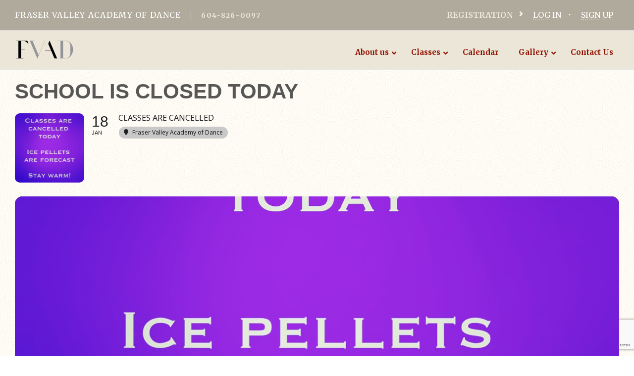

--- FILE ---
content_type: text/html; charset=UTF-8
request_url: https://fvad.ca/events/school-is-closed-today/
body_size: 42427
content:
<!DOCTYPE html>
<!--[if IE 7]>
<html class="ie ie7" lang="en-US">
<![endif]-->
<!--[if IE 8]>
<html class="ie ie8" lang="en-US">
<![endif]-->
<!--[if !(IE 7) & !(IE 8)]><!-->
<html lang="en-US">
<!--<![endif]-->
<head>
<meta charset="UTF-8" />
<meta name="format-detection" content="telephone=no">
<meta name="viewport" content="width=device-width, initial-scale=1.0, maximum-scale=1.0, user-scalable=0"/>
<title>SCHOOL IS CLOSED TODAY - Saturday, Jan 18</title>
<link rel="profile" href="https://gmpg.org/xfn/11" />
<link rel="pingback" href="https://fvad.ca/xmlrpc.php" />
<link rel="shortcut icon" href="https://fvad.ca/wp-content/themes/fvad_theme/favicon.ico" />
<!--[if lt IE 9]>
<script src="https://fvad.ca/wp-content/themes/fvad_theme/js/html5.js" type="text/javascript"></script>
<![endif]-->
<meta name='robots' content='index, follow, max-image-preview:large, max-snippet:-1, max-video-preview:-1' />

	<!-- This site is optimized with the Yoast SEO plugin v26.8 - https://yoast.com/product/yoast-seo-wordpress/ -->
	<meta name="description" content="School is closed today due to ongoing storm warnings, hazardous driving conditions and forecast for ice pellets, freezing rain and more snow." />
	<link rel="canonical" href="https://fvad.ca/events/school-is-closed-today/" />
	<meta property="og:locale" content="en_US" />
	<meta property="og:type" content="article" />
	<meta property="og:title" content="SCHOOL IS CLOSED TODAY - Saturday, Jan 18" />
	<meta property="og:description" content="School is closed today due to ongoing storm warnings, hazardous driving conditions and forecast for ice pellets, freezing rain and more snow." />
	<meta property="og:url" content="https://fvad.ca/events/school-is-closed-today/" />
	<meta property="og:site_name" content="Fraser Valley Academy Of Dance" />
	<meta property="article:publisher" content="https://www.facebook.com/FVADance" />
	<meta property="article:modified_time" content="2020-01-18T15:45:43+00:00" />
	<meta property="og:image" content="https://fvad.ca/wp-content/uploads/2020/01/Ice-pellets-Jan-18-2020.jpg" />
	<meta property="og:image:width" content="1200" />
	<meta property="og:image:height" content="1200" />
	<meta property="og:image:type" content="image/jpeg" />
	<meta name="twitter:card" content="summary_large_image" />
	<meta name="twitter:site" content="@fvadance" />
	<script type="application/ld+json" class="yoast-schema-graph">{"@context":"https://schema.org","@graph":[{"@type":"WebPage","@id":"https://fvad.ca/events/school-is-closed-today/","url":"https://fvad.ca/events/school-is-closed-today/","name":"SCHOOL IS CLOSED TODAY - Saturday, Jan 18","isPartOf":{"@id":"https://fvad.ca/#website"},"primaryImageOfPage":{"@id":"https://fvad.ca/events/school-is-closed-today/#primaryimage"},"image":{"@id":"https://fvad.ca/events/school-is-closed-today/#primaryimage"},"thumbnailUrl":"https://fvad.ca/wp-content/uploads/2020/01/Ice-pellets-Jan-18-2020.jpg","datePublished":"2020-01-18T15:42:52+00:00","dateModified":"2020-01-18T15:45:43+00:00","description":"School is closed today due to ongoing storm warnings, hazardous driving conditions and forecast for ice pellets, freezing rain and more snow.","breadcrumb":{"@id":"https://fvad.ca/events/school-is-closed-today/#breadcrumb"},"inLanguage":"en-US","potentialAction":[{"@type":"ReadAction","target":["https://fvad.ca/events/school-is-closed-today/"]}]},{"@type":"ImageObject","inLanguage":"en-US","@id":"https://fvad.ca/events/school-is-closed-today/#primaryimage","url":"https://fvad.ca/wp-content/uploads/2020/01/Ice-pellets-Jan-18-2020.jpg","contentUrl":"https://fvad.ca/wp-content/uploads/2020/01/Ice-pellets-Jan-18-2020.jpg","width":1200,"height":1200,"caption":"Classes Cancelled - ice pellets forecast"},{"@type":"BreadcrumbList","@id":"https://fvad.ca/events/school-is-closed-today/#breadcrumb","itemListElement":[{"@type":"ListItem","position":1,"name":"Home","item":"https://fvad.ca/"},{"@type":"ListItem","position":2,"name":"Events","item":"https://fvad.ca/events/"},{"@type":"ListItem","position":3,"name":"SCHOOL IS CLOSED TODAY"}]},{"@type":"WebSite","@id":"https://fvad.ca/#website","url":"https://fvad.ca/","name":"Fraser Valley Academy Of Dance","description":"Fraser Valley Academy Of Dance","potentialAction":[{"@type":"SearchAction","target":{"@type":"EntryPoint","urlTemplate":"https://fvad.ca/?s={search_term_string}"},"query-input":{"@type":"PropertyValueSpecification","valueRequired":true,"valueName":"search_term_string"}}],"inLanguage":"en-US"}]}</script>
	<!-- / Yoast SEO plugin. -->


<link rel='dns-prefetch' href='//www.googletagmanager.com' />
<link rel='dns-prefetch' href='//maps.googleapis.com' />
<link rel='dns-prefetch' href='//meet.jit.si' />
<link rel='dns-prefetch' href='//fonts.googleapis.com' />
<link rel='dns-prefetch' href='//use.fontawesome.com' />
<link rel="alternate" type="application/rss+xml" title="Fraser Valley Academy Of Dance &raquo; Feed" href="https://fvad.ca/feed/" />
<link rel="alternate" type="application/rss+xml" title="Fraser Valley Academy Of Dance &raquo; Comments Feed" href="https://fvad.ca/comments/feed/" />
<link rel="alternate" type="application/rss+xml" title="Fraser Valley Academy Of Dance &raquo; SCHOOL IS CLOSED TODAY Comments Feed" href="https://fvad.ca/events/school-is-closed-today/feed/" />
<link rel="alternate" title="oEmbed (JSON)" type="application/json+oembed" href="https://fvad.ca/wp-json/oembed/1.0/embed?url=https%3A%2F%2Ffvad.ca%2Fevents%2Fschool-is-closed-today%2F" />
<link rel="alternate" title="oEmbed (XML)" type="text/xml+oembed" href="https://fvad.ca/wp-json/oembed/1.0/embed?url=https%3A%2F%2Ffvad.ca%2Fevents%2Fschool-is-closed-today%2F&#038;format=xml" />
<style id='wp-img-auto-sizes-contain-inline-css' type='text/css'>
img:is([sizes=auto i],[sizes^="auto," i]){contain-intrinsic-size:3000px 1500px}
/*# sourceURL=wp-img-auto-sizes-contain-inline-css */
</style>
<link rel='stylesheet' id='evo_single_event-css' href='//fvad.ca/wp-content/plugins/eventON/assets/css/evo_event_styles.css?ver=5.0.2' type='text/css' media='all' />
<link rel='stylesheet' id='sbi_styles-css' href='https://fvad.ca/wp-content/plugins/instagram-feed/css/sbi-styles.min.css?ver=6.10.0' type='text/css' media='all' />
<style id='wp-emoji-styles-inline-css' type='text/css'>

	img.wp-smiley, img.emoji {
		display: inline !important;
		border: none !important;
		box-shadow: none !important;
		height: 1em !important;
		width: 1em !important;
		margin: 0 0.07em !important;
		vertical-align: -0.1em !important;
		background: none !important;
		padding: 0 !important;
	}
/*# sourceURL=wp-emoji-styles-inline-css */
</style>
<style id='wp-block-library-inline-css' type='text/css'>
:root{--wp-block-synced-color:#7a00df;--wp-block-synced-color--rgb:122,0,223;--wp-bound-block-color:var(--wp-block-synced-color);--wp-editor-canvas-background:#ddd;--wp-admin-theme-color:#007cba;--wp-admin-theme-color--rgb:0,124,186;--wp-admin-theme-color-darker-10:#006ba1;--wp-admin-theme-color-darker-10--rgb:0,107,160.5;--wp-admin-theme-color-darker-20:#005a87;--wp-admin-theme-color-darker-20--rgb:0,90,135;--wp-admin-border-width-focus:2px}@media (min-resolution:192dpi){:root{--wp-admin-border-width-focus:1.5px}}.wp-element-button{cursor:pointer}:root .has-very-light-gray-background-color{background-color:#eee}:root .has-very-dark-gray-background-color{background-color:#313131}:root .has-very-light-gray-color{color:#eee}:root .has-very-dark-gray-color{color:#313131}:root .has-vivid-green-cyan-to-vivid-cyan-blue-gradient-background{background:linear-gradient(135deg,#00d084,#0693e3)}:root .has-purple-crush-gradient-background{background:linear-gradient(135deg,#34e2e4,#4721fb 50%,#ab1dfe)}:root .has-hazy-dawn-gradient-background{background:linear-gradient(135deg,#faaca8,#dad0ec)}:root .has-subdued-olive-gradient-background{background:linear-gradient(135deg,#fafae1,#67a671)}:root .has-atomic-cream-gradient-background{background:linear-gradient(135deg,#fdd79a,#004a59)}:root .has-nightshade-gradient-background{background:linear-gradient(135deg,#330968,#31cdcf)}:root .has-midnight-gradient-background{background:linear-gradient(135deg,#020381,#2874fc)}:root{--wp--preset--font-size--normal:16px;--wp--preset--font-size--huge:42px}.has-regular-font-size{font-size:1em}.has-larger-font-size{font-size:2.625em}.has-normal-font-size{font-size:var(--wp--preset--font-size--normal)}.has-huge-font-size{font-size:var(--wp--preset--font-size--huge)}.has-text-align-center{text-align:center}.has-text-align-left{text-align:left}.has-text-align-right{text-align:right}.has-fit-text{white-space:nowrap!important}#end-resizable-editor-section{display:none}.aligncenter{clear:both}.items-justified-left{justify-content:flex-start}.items-justified-center{justify-content:center}.items-justified-right{justify-content:flex-end}.items-justified-space-between{justify-content:space-between}.screen-reader-text{border:0;clip-path:inset(50%);height:1px;margin:-1px;overflow:hidden;padding:0;position:absolute;width:1px;word-wrap:normal!important}.screen-reader-text:focus{background-color:#ddd;clip-path:none;color:#444;display:block;font-size:1em;height:auto;left:5px;line-height:normal;padding:15px 23px 14px;text-decoration:none;top:5px;width:auto;z-index:100000}html :where(.has-border-color){border-style:solid}html :where([style*=border-top-color]){border-top-style:solid}html :where([style*=border-right-color]){border-right-style:solid}html :where([style*=border-bottom-color]){border-bottom-style:solid}html :where([style*=border-left-color]){border-left-style:solid}html :where([style*=border-width]){border-style:solid}html :where([style*=border-top-width]){border-top-style:solid}html :where([style*=border-right-width]){border-right-style:solid}html :where([style*=border-bottom-width]){border-bottom-style:solid}html :where([style*=border-left-width]){border-left-style:solid}html :where(img[class*=wp-image-]){height:auto;max-width:100%}:where(figure){margin:0 0 1em}html :where(.is-position-sticky){--wp-admin--admin-bar--position-offset:var(--wp-admin--admin-bar--height,0px)}@media screen and (max-width:600px){html :where(.is-position-sticky){--wp-admin--admin-bar--position-offset:0px}}

/*# sourceURL=wp-block-library-inline-css */
</style><style id='global-styles-inline-css' type='text/css'>
:root{--wp--preset--aspect-ratio--square: 1;--wp--preset--aspect-ratio--4-3: 4/3;--wp--preset--aspect-ratio--3-4: 3/4;--wp--preset--aspect-ratio--3-2: 3/2;--wp--preset--aspect-ratio--2-3: 2/3;--wp--preset--aspect-ratio--16-9: 16/9;--wp--preset--aspect-ratio--9-16: 9/16;--wp--preset--color--black: #000000;--wp--preset--color--cyan-bluish-gray: #abb8c3;--wp--preset--color--white: #ffffff;--wp--preset--color--pale-pink: #f78da7;--wp--preset--color--vivid-red: #cf2e2e;--wp--preset--color--luminous-vivid-orange: #ff6900;--wp--preset--color--luminous-vivid-amber: #fcb900;--wp--preset--color--light-green-cyan: #7bdcb5;--wp--preset--color--vivid-green-cyan: #00d084;--wp--preset--color--pale-cyan-blue: #8ed1fc;--wp--preset--color--vivid-cyan-blue: #0693e3;--wp--preset--color--vivid-purple: #9b51e0;--wp--preset--gradient--vivid-cyan-blue-to-vivid-purple: linear-gradient(135deg,rgb(6,147,227) 0%,rgb(155,81,224) 100%);--wp--preset--gradient--light-green-cyan-to-vivid-green-cyan: linear-gradient(135deg,rgb(122,220,180) 0%,rgb(0,208,130) 100%);--wp--preset--gradient--luminous-vivid-amber-to-luminous-vivid-orange: linear-gradient(135deg,rgb(252,185,0) 0%,rgb(255,105,0) 100%);--wp--preset--gradient--luminous-vivid-orange-to-vivid-red: linear-gradient(135deg,rgb(255,105,0) 0%,rgb(207,46,46) 100%);--wp--preset--gradient--very-light-gray-to-cyan-bluish-gray: linear-gradient(135deg,rgb(238,238,238) 0%,rgb(169,184,195) 100%);--wp--preset--gradient--cool-to-warm-spectrum: linear-gradient(135deg,rgb(74,234,220) 0%,rgb(151,120,209) 20%,rgb(207,42,186) 40%,rgb(238,44,130) 60%,rgb(251,105,98) 80%,rgb(254,248,76) 100%);--wp--preset--gradient--blush-light-purple: linear-gradient(135deg,rgb(255,206,236) 0%,rgb(152,150,240) 100%);--wp--preset--gradient--blush-bordeaux: linear-gradient(135deg,rgb(254,205,165) 0%,rgb(254,45,45) 50%,rgb(107,0,62) 100%);--wp--preset--gradient--luminous-dusk: linear-gradient(135deg,rgb(255,203,112) 0%,rgb(199,81,192) 50%,rgb(65,88,208) 100%);--wp--preset--gradient--pale-ocean: linear-gradient(135deg,rgb(255,245,203) 0%,rgb(182,227,212) 50%,rgb(51,167,181) 100%);--wp--preset--gradient--electric-grass: linear-gradient(135deg,rgb(202,248,128) 0%,rgb(113,206,126) 100%);--wp--preset--gradient--midnight: linear-gradient(135deg,rgb(2,3,129) 0%,rgb(40,116,252) 100%);--wp--preset--font-size--small: 13px;--wp--preset--font-size--medium: 20px;--wp--preset--font-size--large: 36px;--wp--preset--font-size--x-large: 42px;--wp--preset--font-family--inter: "Inter", sans-serif;--wp--preset--font-family--cardo: Cardo;--wp--preset--spacing--20: 0.44rem;--wp--preset--spacing--30: 0.67rem;--wp--preset--spacing--40: 1rem;--wp--preset--spacing--50: 1.5rem;--wp--preset--spacing--60: 2.25rem;--wp--preset--spacing--70: 3.38rem;--wp--preset--spacing--80: 5.06rem;--wp--preset--shadow--natural: 6px 6px 9px rgba(0, 0, 0, 0.2);--wp--preset--shadow--deep: 12px 12px 50px rgba(0, 0, 0, 0.4);--wp--preset--shadow--sharp: 6px 6px 0px rgba(0, 0, 0, 0.2);--wp--preset--shadow--outlined: 6px 6px 0px -3px rgb(255, 255, 255), 6px 6px rgb(0, 0, 0);--wp--preset--shadow--crisp: 6px 6px 0px rgb(0, 0, 0);}:where(.is-layout-flex){gap: 0.5em;}:where(.is-layout-grid){gap: 0.5em;}body .is-layout-flex{display: flex;}.is-layout-flex{flex-wrap: wrap;align-items: center;}.is-layout-flex > :is(*, div){margin: 0;}body .is-layout-grid{display: grid;}.is-layout-grid > :is(*, div){margin: 0;}:where(.wp-block-columns.is-layout-flex){gap: 2em;}:where(.wp-block-columns.is-layout-grid){gap: 2em;}:where(.wp-block-post-template.is-layout-flex){gap: 1.25em;}:where(.wp-block-post-template.is-layout-grid){gap: 1.25em;}.has-black-color{color: var(--wp--preset--color--black) !important;}.has-cyan-bluish-gray-color{color: var(--wp--preset--color--cyan-bluish-gray) !important;}.has-white-color{color: var(--wp--preset--color--white) !important;}.has-pale-pink-color{color: var(--wp--preset--color--pale-pink) !important;}.has-vivid-red-color{color: var(--wp--preset--color--vivid-red) !important;}.has-luminous-vivid-orange-color{color: var(--wp--preset--color--luminous-vivid-orange) !important;}.has-luminous-vivid-amber-color{color: var(--wp--preset--color--luminous-vivid-amber) !important;}.has-light-green-cyan-color{color: var(--wp--preset--color--light-green-cyan) !important;}.has-vivid-green-cyan-color{color: var(--wp--preset--color--vivid-green-cyan) !important;}.has-pale-cyan-blue-color{color: var(--wp--preset--color--pale-cyan-blue) !important;}.has-vivid-cyan-blue-color{color: var(--wp--preset--color--vivid-cyan-blue) !important;}.has-vivid-purple-color{color: var(--wp--preset--color--vivid-purple) !important;}.has-black-background-color{background-color: var(--wp--preset--color--black) !important;}.has-cyan-bluish-gray-background-color{background-color: var(--wp--preset--color--cyan-bluish-gray) !important;}.has-white-background-color{background-color: var(--wp--preset--color--white) !important;}.has-pale-pink-background-color{background-color: var(--wp--preset--color--pale-pink) !important;}.has-vivid-red-background-color{background-color: var(--wp--preset--color--vivid-red) !important;}.has-luminous-vivid-orange-background-color{background-color: var(--wp--preset--color--luminous-vivid-orange) !important;}.has-luminous-vivid-amber-background-color{background-color: var(--wp--preset--color--luminous-vivid-amber) !important;}.has-light-green-cyan-background-color{background-color: var(--wp--preset--color--light-green-cyan) !important;}.has-vivid-green-cyan-background-color{background-color: var(--wp--preset--color--vivid-green-cyan) !important;}.has-pale-cyan-blue-background-color{background-color: var(--wp--preset--color--pale-cyan-blue) !important;}.has-vivid-cyan-blue-background-color{background-color: var(--wp--preset--color--vivid-cyan-blue) !important;}.has-vivid-purple-background-color{background-color: var(--wp--preset--color--vivid-purple) !important;}.has-black-border-color{border-color: var(--wp--preset--color--black) !important;}.has-cyan-bluish-gray-border-color{border-color: var(--wp--preset--color--cyan-bluish-gray) !important;}.has-white-border-color{border-color: var(--wp--preset--color--white) !important;}.has-pale-pink-border-color{border-color: var(--wp--preset--color--pale-pink) !important;}.has-vivid-red-border-color{border-color: var(--wp--preset--color--vivid-red) !important;}.has-luminous-vivid-orange-border-color{border-color: var(--wp--preset--color--luminous-vivid-orange) !important;}.has-luminous-vivid-amber-border-color{border-color: var(--wp--preset--color--luminous-vivid-amber) !important;}.has-light-green-cyan-border-color{border-color: var(--wp--preset--color--light-green-cyan) !important;}.has-vivid-green-cyan-border-color{border-color: var(--wp--preset--color--vivid-green-cyan) !important;}.has-pale-cyan-blue-border-color{border-color: var(--wp--preset--color--pale-cyan-blue) !important;}.has-vivid-cyan-blue-border-color{border-color: var(--wp--preset--color--vivid-cyan-blue) !important;}.has-vivid-purple-border-color{border-color: var(--wp--preset--color--vivid-purple) !important;}.has-vivid-cyan-blue-to-vivid-purple-gradient-background{background: var(--wp--preset--gradient--vivid-cyan-blue-to-vivid-purple) !important;}.has-light-green-cyan-to-vivid-green-cyan-gradient-background{background: var(--wp--preset--gradient--light-green-cyan-to-vivid-green-cyan) !important;}.has-luminous-vivid-amber-to-luminous-vivid-orange-gradient-background{background: var(--wp--preset--gradient--luminous-vivid-amber-to-luminous-vivid-orange) !important;}.has-luminous-vivid-orange-to-vivid-red-gradient-background{background: var(--wp--preset--gradient--luminous-vivid-orange-to-vivid-red) !important;}.has-very-light-gray-to-cyan-bluish-gray-gradient-background{background: var(--wp--preset--gradient--very-light-gray-to-cyan-bluish-gray) !important;}.has-cool-to-warm-spectrum-gradient-background{background: var(--wp--preset--gradient--cool-to-warm-spectrum) !important;}.has-blush-light-purple-gradient-background{background: var(--wp--preset--gradient--blush-light-purple) !important;}.has-blush-bordeaux-gradient-background{background: var(--wp--preset--gradient--blush-bordeaux) !important;}.has-luminous-dusk-gradient-background{background: var(--wp--preset--gradient--luminous-dusk) !important;}.has-pale-ocean-gradient-background{background: var(--wp--preset--gradient--pale-ocean) !important;}.has-electric-grass-gradient-background{background: var(--wp--preset--gradient--electric-grass) !important;}.has-midnight-gradient-background{background: var(--wp--preset--gradient--midnight) !important;}.has-small-font-size{font-size: var(--wp--preset--font-size--small) !important;}.has-medium-font-size{font-size: var(--wp--preset--font-size--medium) !important;}.has-large-font-size{font-size: var(--wp--preset--font-size--large) !important;}.has-x-large-font-size{font-size: var(--wp--preset--font-size--x-large) !important;}
/*# sourceURL=global-styles-inline-css */
</style>

<style id='classic-theme-styles-inline-css' type='text/css'>
/*! This file is auto-generated */
.wp-block-button__link{color:#fff;background-color:#32373c;border-radius:9999px;box-shadow:none;text-decoration:none;padding:calc(.667em + 2px) calc(1.333em + 2px);font-size:1.125em}.wp-block-file__button{background:#32373c;color:#fff;text-decoration:none}
/*# sourceURL=/wp-includes/css/classic-themes.min.css */
</style>
<link rel='stylesheet' id='contact-form-7-css' href='https://fvad.ca/wp-content/plugins/contact-form-7/includes/css/styles.css?ver=6.1.4' type='text/css' media='all' />
<link rel='stylesheet' id='woof-css' href='https://fvad.ca/wp-content/plugins/woocommerce-products-filter/css/front.css?ver=1.3.7.4' type='text/css' media='all' />
<style id='woof-inline-css' type='text/css'>

.woof_products_top_panel li span, .woof_products_top_panel2 li span{background: url(https://fvad.ca/wp-content/plugins/woocommerce-products-filter/img/delete.png);background-size: 14px 14px;background-repeat: no-repeat;background-position: right;}
.woof_edit_view{
                    display: none;
                }
.woof_price_search_container .price_slider_amount button.button{
                        display: none;
                    }

                    /***** END: hiding submit button of the price slider ******/

/*# sourceURL=woof-inline-css */
</style>
<link rel='stylesheet' id='chosen-drop-down-css' href='https://fvad.ca/wp-content/plugins/woocommerce-products-filter/js/chosen/chosen.min.css?ver=1.3.7.4' type='text/css' media='all' />
<link rel='stylesheet' id='woof_by_author_html_items-css' href='https://fvad.ca/wp-content/plugins/woocommerce-products-filter/ext/by_author/css/by_author.css?ver=1.3.7.4' type='text/css' media='all' />
<link rel='stylesheet' id='woof_by_instock_html_items-css' href='https://fvad.ca/wp-content/plugins/woocommerce-products-filter/ext/by_instock/css/by_instock.css?ver=1.3.7.4' type='text/css' media='all' />
<link rel='stylesheet' id='woof_by_onsales_html_items-css' href='https://fvad.ca/wp-content/plugins/woocommerce-products-filter/ext/by_onsales/css/by_onsales.css?ver=1.3.7.4' type='text/css' media='all' />
<link rel='stylesheet' id='woof_by_text_html_items-css' href='https://fvad.ca/wp-content/plugins/woocommerce-products-filter/ext/by_text/assets/css/front.css?ver=1.3.7.4' type='text/css' media='all' />
<link rel='stylesheet' id='woof_label_html_items-css' href='https://fvad.ca/wp-content/plugins/woocommerce-products-filter/ext/label/css/html_types/label.css?ver=1.3.7.4' type='text/css' media='all' />
<link rel='stylesheet' id='woof_select_radio_check_html_items-css' href='https://fvad.ca/wp-content/plugins/woocommerce-products-filter/ext/select_radio_check/css/html_types/select_radio_check.css?ver=1.3.7.4' type='text/css' media='all' />
<link rel='stylesheet' id='woof_sd_html_items_checkbox-css' href='https://fvad.ca/wp-content/plugins/woocommerce-products-filter/ext/smart_designer/css/elements/checkbox.css?ver=1.3.7.4' type='text/css' media='all' />
<link rel='stylesheet' id='woof_sd_html_items_radio-css' href='https://fvad.ca/wp-content/plugins/woocommerce-products-filter/ext/smart_designer/css/elements/radio.css?ver=1.3.7.4' type='text/css' media='all' />
<link rel='stylesheet' id='woof_sd_html_items_switcher-css' href='https://fvad.ca/wp-content/plugins/woocommerce-products-filter/ext/smart_designer/css/elements/switcher.css?ver=1.3.7.4' type='text/css' media='all' />
<link rel='stylesheet' id='woof_sd_html_items_color-css' href='https://fvad.ca/wp-content/plugins/woocommerce-products-filter/ext/smart_designer/css/elements/color.css?ver=1.3.7.4' type='text/css' media='all' />
<link rel='stylesheet' id='woof_sd_html_items_tooltip-css' href='https://fvad.ca/wp-content/plugins/woocommerce-products-filter/ext/smart_designer/css/tooltip.css?ver=1.3.7.4' type='text/css' media='all' />
<link rel='stylesheet' id='woof_sd_html_items_front-css' href='https://fvad.ca/wp-content/plugins/woocommerce-products-filter/ext/smart_designer/css/front.css?ver=1.3.7.4' type='text/css' media='all' />
<link rel='stylesheet' id='woof-switcher23-css' href='https://fvad.ca/wp-content/plugins/woocommerce-products-filter/css/switcher.css?ver=1.3.7.4' type='text/css' media='all' />
<link rel='stylesheet' id='woocommerce-layout-css' href='https://fvad.ca/wp-content/plugins/woocommerce/assets/css/woocommerce-layout.css?ver=10.4.3' type='text/css' media='all' />
<link rel='stylesheet' id='woocommerce-smallscreen-css' href='https://fvad.ca/wp-content/plugins/woocommerce/assets/css/woocommerce-smallscreen.css?ver=10.4.3' type='text/css' media='only screen and (max-width: 768px)' />
<link rel='stylesheet' id='woocommerce-general-css' href='https://fvad.ca/wp-content/plugins/woocommerce/assets/css/woocommerce.css?ver=10.4.3' type='text/css' media='all' />
<style id='woocommerce-inline-inline-css' type='text/css'>
.woocommerce form .form-row .required { visibility: visible; }
/*# sourceURL=woocommerce-inline-inline-css */
</style>
<link rel='stylesheet' id='twentytwelve-fonts-css' href='https://fonts.googleapis.com/css?family=Open+Sans:400italic,700italic,400,700&#038;subset=latin,latin-ext' type='text/css' media='all' />
<link rel='stylesheet' id='twentytwelve-style-css' href='https://fvad.ca/wp-content/themes/fvad_theme/style.css?ver=6.9' type='text/css' media='all' />
<link rel='stylesheet' id='Site Fonts-css' href='https://fonts.googleapis.com/css?family=Merriweather%3A400%2C900italic%2C900%2C700italic%2C700%2C300italic%2C300%2C400italic&#038;ver=6.9' type='text/css' media='all' />
<link rel='stylesheet' id='Site Roboto-css' href='https://fonts.googleapis.com/css?family=Roboto%3A400%2C700italic%2C700%2C500italic%2C500%2C400italic%2C300italic%2C300&#038;ver=6.9' type='text/css' media='all' />
<link rel='stylesheet' id='bxslider css-css' href='https://fvad.ca/wp-content/themes/fvad_theme/css/jquery.bxslider.css?ver=6.9' type='text/css' media='all' />
<link rel='stylesheet' id='slimmenucss-css' href='https://fvad.ca/wp-content/themes/fvad_theme/css/slimmenu.min.css?ver=6.9' type='text/css' media='all' />
<link rel='stylesheet' id='evcal_google_fonts-css' href='https://fonts.googleapis.com/css?family=Noto+Sans%3A400%2C400italic%2C700%7CPoppins%3A700%2C800%2C900&#038;subset=latin%2Clatin-ext&#038;ver=5.0.2' type='text/css' media='all' />
<link rel='stylesheet' id='evcal_cal_default-css' href='//fvad.ca/wp-content/plugins/eventON/assets/css/eventon_styles.css?ver=5.0.2' type='text/css' media='all' />
<link rel='stylesheet' id='evo_font_icons-css' href='//fvad.ca/wp-content/plugins/eventON/assets/fonts/all.css?ver=5.0.2' type='text/css' media='all' />
<style id='evo_dynamic_styles-inline-css' type='text/css'>
.eventon_events_list .eventon_list_event .desc_trig, .evopop_top{background-color:#f1f1f1}.eventon_events_list .eventon_list_event .desc_trig:hover{background-color:#fbfbfb}.ajde_evcal_calendar .calendar_header p,
			.eventon_events_list .eventon_list_event .evoet_cx span.evoet_dayblock span, 
			.evo_pop_body .evoet_cx span.evoet_dayblock span,
			.ajde_evcal_calendar .evcal_evdata_row .evcal_evdata_cell h3.evo_h3,
			.evo_lightbox_content h3.evo_h3, h2.evo_h2, h3.evo_h3,h4.evo_h4,
			body .ajde_evcal_calendar h4.evo_h4, 
			.evo_content_in h4.evo_h4,
			.evo_metarow_ICS .evcal_evdata_cell p a,
			.eventon_events_list .eventon_list_event .evoet_cx span.evcal_desc2, 
			.eventon_list_event .evoet_cx span.evcal_event_title,
			.evoet_cx span.evcal_desc2,	
			.evo_metarow_ICS .evcal_evdata_cell p a, 
			.evo_metarow_learnMICS .evcal_col50 .evcal_evdata_cell p a,
			.eventon_list_event .evo_metarow_locImg p.evoLOCtxt .evo_loc_text_title,		
			.evo_clik_row .evo_h3,
			.evotax_term_card .evotax_term_details h2, 
			.evotax_term_card h3.evotax_term_subtitle,
			.ajde_evcal_calendar .evo_sort_btn,
			.eventon_main_section  #evcal_cur,	
			.ajde_evcal_calendar .calendar_header p.evo_month_title,		
			.ajde_evcal_calendar .eventon_events_list .evcal_month_line p,
			.eventon_events_list .eventon_list_event .evcal_cblock,			
			.ajde_evcal_calendar .evcal_month_line,
			.eventon_event .event_excerpt_in h3,
			.ajde_evcal_calendar .evo_footer_nav p.evo_month_title,
			.evo_eventon_live_now_section h3,
			.evo_tab_view .evo_tabs p.evo_tab,
			.evo_metarow_virtual .evo_live_now_tag,
			.evo_page_body .evo_sin_page .evosin_event_title{font-family:Montserrat, sans-serif}.ajde_evcal_calendar .eventon_events_list p,	
		.evo_lightbox p,
		.eventon_events_list .eventon_list_event .evoet_cx span, 
		.evo_pop_body .evoet_cx span,	
		.eventon_events_list .eventon_list_event .evoet_cx span.evcal_event_subtitle, 
		.evo_pop_body .evoet_cx span.evcal_event_subtitle,
		.ajde_evcal_calendar .eventon_list_event .event_description .evcal_btn, 
		.evo_pop_body .evcal_btn, .evcal_btn,
		.eventon_events_list .eventon_list_event .cancel_event .evo_event_headers, 
		.evo_pop_body .evo_event_headers.canceled,
		.eventon_events_list .eventon_list_event .evcal_list_a .evo_above_title span,
		.evo_pop_body .evcal_list_a .evo_above_title span,
		.evcal_evdata_row.evcal_event_details .evcal_evdata_cell p,
		#evcal_list .eventon_list_event .evoInput, .evo_pop_body .evoInput,
		.evcal_evdata_row .evcal_evdata_cell p, 
		#evcal_list .eventon_list_event p.no_events,
		.ajde_evcal_calendar .eventon_events_list .eventon_desc_in ul,
		.evoGuideCall em,
		.evo_cal_above span,
		.ajde_evcal_calendar .calendar_header .evo_j_dates .legend,
		.ajde_evcal_calendar .evo_custom_content ul li, 
		#evcal_list .eventon_list_event .event_description .evo_custom_content li
		.eventon_sort_line p, .eventon_filter_line p,
		.evcal_evdata_row{font-family:'Noto Sans',arial}.ajde_evcal_calendar .evo_sort_btn, .eventon_sf_field p, .evo_srt_sel p.fa{color:#B8B8B8}.ajde_evcal_calendar .evo_sort_btn:hover{color:#d8d8d8}.eventon_events_list .eventon_list_event a,
				.evocard_row .evo_metarow_organizer .evo_card_organizer_social a,
				.evo_lightbox .evo_tax_social_media a{color:#656565}
				#evcal_list .eventon_list_event .event_description .evcal_btn, 
				#evcal_list .eventon_list_event .event_description .evcal_btn p, 
				body .evo_lightboxes .evo_lightbox_body.evo_pop_body .evcal_btn,
				.ajde_evcal_calendar .eventon_list_event .event_description .evcal_btn, 
				.evo_lightbox .evcal_btn, body .evcal_btn,
				.evo_lightbox.eventon_events_list .eventon_list_event a.evcal_btn,
				.evcal_btn,.evo_btn_arr,.evo_btn_arr_circ{color:#ffffff;background:#bd252f;}#evcal_list .eventon_list_event .event_description .evcal_btn:hover, 
				body .evo_lightboxes .evo_lightbox_body.evo_pop_body .evcal_btn:hover,
				.ajde_evcal_calendar .eventon_list_event .event_description .evcal_btn:hover, 
				.evo_pop_body .evcal_btn:hover, .evcal_btn:hover,.evcal_evdata_row.evo_clik_row:hover{color:#fff;background:#bd252f;}.evcal_evdata_row.evo_clik_row:hover &gt; *, .evcal_evdata_row.evo_clik_row:hover i{color:#fff}.eventon_list_event .evo_btn_secondary, 
				.ajde_evcal_calendar .eventon_list_event .event_description .evcal_btn.evo_btn_secondary,
				.evo_lightbox .evcal_btn.evo_btn_secondary, 
				body .evcal_btn.evo_btn_secondary,
				#evcal_list .eventon_list_event .event_description .evcal_btn.evo_btn_secondary,
				.evcal_btn.evo_btn_secondary,
				.evo_btn_secondary{color:#ffffff;background:#d2d2d2;}.eventon_list_event .evo_btn_secondary:hover, 
				.ajde_evcal_calendar .eventon_list_event .event_description .evcal_btn.evo_btn_secondary:hover,
				.evo_lightbox .evcal_btn.evo_btn_secondary:hover, 
				body .evcal_btn.evo_btn_secondary:hover,
				#evcal_list .eventon_list_event .event_description .evcal_btn.evo_btn_secondary:hover,
				.eventon_list_event .evo_btn_secondary:hover, 
				.evcal_btn.evo_btn_secondary:hover,
				.evo_btn_secondary:hover{color:#ffffff;background:#bebebe;}.evocard_row .evcal_evdata_icons i, .evocard_row .evcal_evdata_custometa_icons i{color:#202124;font-size:18px;}.evcal_evdata_row .evcal_evdata_cell h3, .evo_clik_row .evo_h3{font-size:18px}.evcal_evdata_row .evcal_evdata_cell h2, .evcal_evdata_row .evcal_evdata_cell h3, .evorow .evo_clik_row h3, 
			.evcal_evdata_row .evcal_evdata_cell h3 a{color:#202124}#evcal_list .eventon_list_event .evcal_eventcard p, 
				.ajde_evcal_calendar .eventon_events_list .eventon_desc_in ul,
				.evo_lightboxes .evo_pop_body .evcal_evdata_row .evcal_evdata_cell p,
				.evo_lightboxes .evcal_evdata_cell p a{color:#202124}.ajde_evcal_calendar #evcal_head.calendar_header #evcal_cur, .ajde_evcal_calendar .evcal_month_line p, .ajde_evcal_calendar .evo_footer_nav p.evo_month_title{color:#202124}.eventon_events_list .eventon_list_event .event_description, .evo_lightbox.eventcard .evo_lightbox_body{background-color:#fdfdfd}.evocard_box{background-color:#f3f3f3}.evcal_event_details .evcal_evdata_cell.shorter_desc .eventon_desc_in:after{background:linear-gradient(to top,	#f3f3f3 20%, #f3f3f300 80%)}.event_description .bordb, #evcal_list .bordb, .eventon_events_list .eventon_list_event .event_description, .bordr, #evcal_list,
					#evcal_list p.desc_trig_outter, 
					.evopop_top,
					.evo_pop_body .bordb{border-color:#d5d5d5}.eventon_events_list .eventon_list_event .evcal_list_a.featured_event{background-color:#fff6e2}.eventon_events_list .eventon_list_event .desc_trig:hover{border-left-width:7px}.eventon_events_list .eventon_list_event .evcal_list_a.featured_event:hover{background-color:#ffecc5}.evoet_cx .evo_ep_bar b, .evoet_cx .evo_ep_bar b:before{background-color:#b30e2f}.evoet_cx .evo_ep_bar.evo_completed b{background-color:#9a9a9a}.eventon_events_list .eventon_list_event .evoet_cx span.evo_above_title span.featured, .evo_pop_body .evoet_cx span.evo_above_title span.featured,
					.evosv_grid .evosv_tag.featured{color:#ffffff;background-color:#ffcb55;}.eventon_events_list .eventon_list_event .evoet_cx span.evo_above_title span.completed, .evo_pop_body .evoet_cx span.evo_above_title span.completed,
					.evosv_grid .evosv_tag.completed{color:#ffffff;background-color:#585858;}.ajde_evcal_calendar.color.etttc_custom, .evo_lightboxes .eventon_list_event.color.etttc_custom{--evo_ett_color:#343336; --ett_title_color:#343336; --ett_subtitle_color:#343336;--ett_dateblock_color:#343336;}.ajde_evcal_calendar.clean, 
						.ajde_evcal_calendar.color.etttc_none,
						.evo_lightboxes .eventon_list_event.clean, 
						.evo_lightboxes .eventon_list_event.color.etttc_none{--evo_ett_color:#202124;}.ajde_evcal_calendar.clean, 
						.ajde_evcal_calendar.color.etttc_none, 
						.evo_lightboxes .clean.eventon_list_event, 
						.evo_lightboxes .eventon_list_event.color.etttc_none{--ett_title_color:#595959}.ajde_evcal_calendar.clean, 
						.ajde_evcal_calendar.color.etttc_none, 
						.evo_lightboxes .clean.eventon_list_event, 
						.evo_lightboxes .eventon_list_event.color.etttc_none{--ett_subtitle_color:#595959}.ajde_evcal_calendar, .evo_lightboxes .eventon_list_event{--ett_dateblock_color:#202124}.evoet_cx span.evoet_subtitle.evo_below_title span.status_reason{color:#202124;background-color:#ffffff;}.event_description .evcal_close{background-color:#f7f7f7}.event_description .evcal_close:hover{background-color:#f1f1f1}.evo_lightboxes .evopopclose, .evo_lightboxes .evolbclose{background-color:#202124}.evo_lightboxes .evopopclose:hover, .evo_lightboxes .evolbclose:hover{background-color:#cfcfcf}.evo_lightboxes .evolbclose:before, .evo_lightboxes .evolbclose:after{background-color:#ffffff}.evo_lightboxes .evolbclose:hover:before, .evo_lightboxes .evolbclose:hover:after{background-color:#666666}#evcal_list .evorow.getdirections, .evo_pop_body .evorow.getdirections{background-color:#ffffff}#evcal_list .evorow.getdirections .evoInput, .evo_pop_body .evorow.getdirections .evoInput{color:#888888}.fp_popup_option i{color:#999;font-size:22px;}.evo_cal_above span{color:#ffffff;background-color:#656565;}.evo_cal_above span.evo-gototoday-btn{color:#ffffff;background-color:#ADADAD;}.evo_cal_above span.evo-gototoday-btn:hover{color:#ffffff;background-color:#d3d3d3;}.ajde_evcal_calendar .calendar_header .evo_j_dates .legend a{color:#656565;background-color:#f5f5f5;}.ajde_evcal_calendar .calendar_header .evo_j_dates .legend a.current{color:#656565;background-color:#CFCFCF;}.ajde_evcal_calendar .calendar_header .evo_j_dates .legend a.set{color:#656565;background-color:#fed584;}.ajde_evcal_calendar .calendar_header .evcal_arrows, .evo_footer_nav .evcal_arrows{border-color:#737373;background-color:#ffffff;}.ajde_evcal_calendar .calendar_header .evcal_arrows:hover, .evo_footer_nav .evcal_arrows:hover{background-color:#595959;}.ajde_evcal_calendar .calendar_header .evcal_arrows:before,.evo_footer_nav .evcal_arrows:before{border-color:#737373}.ajde_evcal_calendar .calendar_header .evcal_arrows.evcal_btn_next:hover:before,.ajde_evcal_calendar .calendar_header .evcal_arrows.evcal_btn_prev:hover:before,.evo_footer_nav .evcal_arrows.evcal_btn_prev:hover:before,.evo_footer_nav .evcal_arrows.evcal_btn_next:hover:before{border-color:#e2e2e2}.eventon_events_list .eventon_list_event .evoet_cx span.evo_above_title span, .evo_pop_body .evoet_cx span.evo_above_title span{color:#202124;background-color:#F79191;}.eventon_events_list .eventon_list_event .evoet_cx span.evo_above_title span.canceled, .evo_pop_body .evoet_cx span.evo_above_title span.canceled{color:#202124;background-color:#F79191;}.eventon_events_list .eventon_list_event .evoet_cx span.evo_above_title span.vir,, .evo_pop_body .evoet_cx span.evo_above_title span.vir,
				.evosv_grid .evosv_tag.vir{color:#202124;background-color:#5bdaf7;}.eventon_events_list .eventon_list_event .evoet_cx span.evo_above_title span.postponed, .evo_pop_body .evoet_cx span.evo_above_title span.postponed,
			.evosv_grid .evosv_tag.postponed{color:#202124;background-color:#e3784b;}.eventon_events_list .eventon_list_event .evoet_cx span.evo_above_title span.movedonline, .evo_pop_body .evoet_cx span.evo_above_title span.movedonline,
			.evosv_grid .evosv_tag.movedonline{color:#202124;background-color:#6edccd;}.eventon_events_list .eventon_list_event .evoet_cx span.evo_above_title span.rescheduled, .evo_pop_body .evoet_cx span.evo_above_title span.rescheduled,
			.evosv_grid .evosv_tag.rescheduled{color:#202124;background-color:#67ef78;}.eventon_events_list .eventon_list_event .evcal_desc span.evo_above_title span.repeating, .evo_pop_body .evcal_desc span.evo_above_title span.repeating{color:#202124;background-color:#fed584;}.ajde_evcal_calendar #evcal_list.eventon_events_list .eventon_list_event .cancel_event.evcal_list_a, .evo_lightbox_body.eventon_list_event.cancel_event .evopop_top{background-color:#b0b0b0}.eventon_events_list .eventon_list_event .cancel_event.evcal_list_a:before{color:#333333}#eventon_loadbar{background-color:#efefef}#eventon_loadbar:before{background-color:#f5b87a}.evoet_cx .evcal_desc3 em.evocmd_button, #evcal_list .evoet_cx .evcal_desc3 em.evocmd_button{color:#ffffff;background-color:#237dbd;}.evo_metarow_socialmedia a.evo_ss:hover{background-color:#9d9d9d;}.evo_metarow_socialmedia a.evo_ss i{color:#656565;}.evo_metarow_socialmedia a.evo_ss:hover i{color:#ffffff;}.evo_metarow_socialmedia .evo_sm{border-color:#cdcdcd}.eventon_events_list .evoShow_more_events span{background-color:#b4b4b4;color:#ffffff;}.evo_card_health_boxes .evo_health_b{background-color:#ececec;color:#202124;}.evo_card_health_boxes .evo_health_b svg, .evo_card_health_boxes .evo_health_b i.fa{fill:#202124;color:#202124;}.evo_health_b.ehb_other{border-color:#e8e8e8}.eventon_list_event .evoet_cx em.evo_mytime.tzo_trig i
				{color:#2eb4dc}.eventon_list_event .evoet_cx em.evo_mytime,
				.eventon_list_event .evoet_cx em.evo_mytime,
				.eventon_list_event .evcal_evdata_cell .evo_mytime,
				.eventon_list_event .evcal_evdata_cell .evo_mytime.tzo_trig{background-color:#2eb4dc}.eventon_list_event .evoet_cx em.evo_mytime &gt;*, 
				.eventon_list_event .evcal_evdata_cell .evo_mytime &gt;*,
				.eventon_list_event .evoet_cx em.evo_mytime.tzo_trig:hover &gt;*{color:#ffffff}.eventon_events_list .evose_repeat_header span.title{background-color:#fed584;color:#202124;}.eventon_events_list .evose_repeat_header .ri_nav a, 
				.eventon_events_list .evose_repeat_header .ri_nav a:visited, 
				.eventon_events_list .evose_repeat_header .ri_nav a:hover{color:#656565}.eventon_events_list .evose_repeat_header .ri_nav b{border-color:#808080}body .EVOSR_section a.evo_do_search, body a.evosr_search_btn, .evo_search_bar_in a.evosr_search_btn{color:#3d3d3d}body .EVOSR_section a.evo_do_search:hover, body a.evosr_search_btn:hover, .evo_search_bar_in a.evosr_search_btn:hover{color:#bbbbbb}body .EVOSR_section input[type=text], .evo_search_bar input[type=text]{border-color:#202124;background-color:#ffffff;}.evosr_blur{background-color:#f9d789;color:#14141E;}.evo_search_results_count span{background-color:#202124;color:#ffffff;}body .EVOSR_section input[type=text]:hover, .evo_search_bar input[type=text]:hover{border-color:#bd252f}.evo_search_results_count{color:#14141E}.evo_eventon_live_now_section h3{color:#202124}.evo_eventon_live_now_section .evo_eventon_now_next{background-color:#ececec}.evo_eventon_live_now_section .evo_eventon_now_next h3{color:#202124}.evo_eventon_live_now_section .evo_eventon_now_next h3 .evo_countdowner{background-color:#656565;color:#ffffff;}.evo_eventon_live_now_section p.evo_eventon_no_events_now{background-color:#d6f5d2;color:#888888;}.ajde_evcal_calendar.esty_1 #evcal_list .eventon_list_event.no_events p.no_events,   .ajde_evcal_calendar.esty_2 #evcal_list .eventon_list_event.no_events p.no_events, .ajde_evcal_calendar.esty_3 #evcal_list .eventon_list_event.no_events p.no_events{background-color:#ffffff}.ajde_evcal_calendar.esty_1 #evcal_list .eventon_list_event.no_events p.no_events, .ajde_evcal_calendar.esty_2 #evcal_list .eventon_list_event.no_events p.no_events,.ajde_evcal_calendar.esty_3 #evcal_list .eventon_list_event.no_events p.no_events, .ajde_evcal_calendar.esty_1 #evcal_list .eventon_list_event.no_events p.no_events a, .ajde_evcal_calendar.esty_2 #evcal_list .eventon_list_event.no_events p.no_events a, .ajde_evcal_calendar.esty_3 #evcal_list .eventon_list_event.no_events p.no_events a{color:#202124}.ajde_evcal_calendar.esty_0 #evcal_list .eventon_list_event.no_events p.no_events,   .ajde_evcal_calendar.esty_4 #evcal_list .eventon_list_event.no_events p.no_events{background-color:#ffffff}.ajde_evcal_calendar.esty_0 #evcal_list .eventon_list_event.no_events p.no_events, .ajde_evcal_calendar.esty_4 #evcal_list .eventon_list_event.no_events p.no_events,.ajde_evcal_calendar.esty_0 #evcal_list .eventon_list_event.no_events p.no_events a,.ajde_evcal_calendar.esty_4 #evcal_list .eventon_list_event.no_events p.no_events a{color:#202124}.eventon_fc_days .evo_fc_day{background-color:#ffffff;color:#d4d4d4;}.eventon_fc_days .evo_fc_day:hover{background-color:#fbfbfb;color:#9e9e9e;}.eventon_fc_days .evo_fc_day.has_events{background-color:#ffffff;color:#dfa872;}.eventon_fc_days .evo_fc_day.has_events:hover{background-color:#F5F5F5;color:#9e9e9e;}.eventon_fullcal .eventon_fc_days .evo_fc_day.on_focus{background-color:#ededed;color:#d4d4d4;}.eventon_fullcal .eventon_fc_days .evo_fc_day.on_focus:hover{background-color:#fbfbfb;color:#9e9e9e;}.eventon_fc_daynames .evo_fc_day{color:#9e9e9e}.eventon_fc_daynames .evo_fc_day:hover{color:#d4d4d4}.evofc_month_grid .eventon_fc_days .evo_fc_day.today:before{background-color:#bd252f}.evofc_title_tip, .evoFC_tip{background-color:#808080;color:#f7f7f7;}#evcal_list .eventon_list_event .evcal_list_a.featured_event{border-left-color:#ca594a!important;}
.eventon_events_list .eventon_list_event .desc_trig, .evopop_top{background-color:#f1f1f1}.eventon_events_list .eventon_list_event .desc_trig:hover{background-color:#fbfbfb}.ajde_evcal_calendar .calendar_header p,
			.eventon_events_list .eventon_list_event .evoet_cx span.evoet_dayblock span, 
			.evo_pop_body .evoet_cx span.evoet_dayblock span,
			.ajde_evcal_calendar .evcal_evdata_row .evcal_evdata_cell h3.evo_h3,
			.evo_lightbox_content h3.evo_h3, h2.evo_h2, h3.evo_h3,h4.evo_h4,
			body .ajde_evcal_calendar h4.evo_h4, 
			.evo_content_in h4.evo_h4,
			.evo_metarow_ICS .evcal_evdata_cell p a,
			.eventon_events_list .eventon_list_event .evoet_cx span.evcal_desc2, 
			.eventon_list_event .evoet_cx span.evcal_event_title,
			.evoet_cx span.evcal_desc2,	
			.evo_metarow_ICS .evcal_evdata_cell p a, 
			.evo_metarow_learnMICS .evcal_col50 .evcal_evdata_cell p a,
			.eventon_list_event .evo_metarow_locImg p.evoLOCtxt .evo_loc_text_title,		
			.evo_clik_row .evo_h3,
			.evotax_term_card .evotax_term_details h2, 
			.evotax_term_card h3.evotax_term_subtitle,
			.ajde_evcal_calendar .evo_sort_btn,
			.eventon_main_section  #evcal_cur,	
			.ajde_evcal_calendar .calendar_header p.evo_month_title,		
			.ajde_evcal_calendar .eventon_events_list .evcal_month_line p,
			.eventon_events_list .eventon_list_event .evcal_cblock,			
			.ajde_evcal_calendar .evcal_month_line,
			.eventon_event .event_excerpt_in h3,
			.ajde_evcal_calendar .evo_footer_nav p.evo_month_title,
			.evo_eventon_live_now_section h3,
			.evo_tab_view .evo_tabs p.evo_tab,
			.evo_metarow_virtual .evo_live_now_tag,
			.evo_page_body .evo_sin_page .evosin_event_title{font-family:Montserrat, sans-serif}.ajde_evcal_calendar .eventon_events_list p,	
		.evo_lightbox p,
		.eventon_events_list .eventon_list_event .evoet_cx span, 
		.evo_pop_body .evoet_cx span,	
		.eventon_events_list .eventon_list_event .evoet_cx span.evcal_event_subtitle, 
		.evo_pop_body .evoet_cx span.evcal_event_subtitle,
		.ajde_evcal_calendar .eventon_list_event .event_description .evcal_btn, 
		.evo_pop_body .evcal_btn, .evcal_btn,
		.eventon_events_list .eventon_list_event .cancel_event .evo_event_headers, 
		.evo_pop_body .evo_event_headers.canceled,
		.eventon_events_list .eventon_list_event .evcal_list_a .evo_above_title span,
		.evo_pop_body .evcal_list_a .evo_above_title span,
		.evcal_evdata_row.evcal_event_details .evcal_evdata_cell p,
		#evcal_list .eventon_list_event .evoInput, .evo_pop_body .evoInput,
		.evcal_evdata_row .evcal_evdata_cell p, 
		#evcal_list .eventon_list_event p.no_events,
		.ajde_evcal_calendar .eventon_events_list .eventon_desc_in ul,
		.evoGuideCall em,
		.evo_cal_above span,
		.ajde_evcal_calendar .calendar_header .evo_j_dates .legend,
		.ajde_evcal_calendar .evo_custom_content ul li, 
		#evcal_list .eventon_list_event .event_description .evo_custom_content li
		.eventon_sort_line p, .eventon_filter_line p,
		.evcal_evdata_row{font-family:'Noto Sans',arial}.ajde_evcal_calendar .evo_sort_btn, .eventon_sf_field p, .evo_srt_sel p.fa{color:#B8B8B8}.ajde_evcal_calendar .evo_sort_btn:hover{color:#d8d8d8}.eventon_events_list .eventon_list_event a,
				.evocard_row .evo_metarow_organizer .evo_card_organizer_social a,
				.evo_lightbox .evo_tax_social_media a{color:#656565}
				#evcal_list .eventon_list_event .event_description .evcal_btn, 
				#evcal_list .eventon_list_event .event_description .evcal_btn p, 
				body .evo_lightboxes .evo_lightbox_body.evo_pop_body .evcal_btn,
				.ajde_evcal_calendar .eventon_list_event .event_description .evcal_btn, 
				.evo_lightbox .evcal_btn, body .evcal_btn,
				.evo_lightbox.eventon_events_list .eventon_list_event a.evcal_btn,
				.evcal_btn,.evo_btn_arr,.evo_btn_arr_circ{color:#ffffff;background:#bd252f;}#evcal_list .eventon_list_event .event_description .evcal_btn:hover, 
				body .evo_lightboxes .evo_lightbox_body.evo_pop_body .evcal_btn:hover,
				.ajde_evcal_calendar .eventon_list_event .event_description .evcal_btn:hover, 
				.evo_pop_body .evcal_btn:hover, .evcal_btn:hover,.evcal_evdata_row.evo_clik_row:hover{color:#fff;background:#bd252f;}.evcal_evdata_row.evo_clik_row:hover &gt; *, .evcal_evdata_row.evo_clik_row:hover i{color:#fff}.eventon_list_event .evo_btn_secondary, 
				.ajde_evcal_calendar .eventon_list_event .event_description .evcal_btn.evo_btn_secondary,
				.evo_lightbox .evcal_btn.evo_btn_secondary, 
				body .evcal_btn.evo_btn_secondary,
				#evcal_list .eventon_list_event .event_description .evcal_btn.evo_btn_secondary,
				.evcal_btn.evo_btn_secondary,
				.evo_btn_secondary{color:#ffffff;background:#d2d2d2;}.eventon_list_event .evo_btn_secondary:hover, 
				.ajde_evcal_calendar .eventon_list_event .event_description .evcal_btn.evo_btn_secondary:hover,
				.evo_lightbox .evcal_btn.evo_btn_secondary:hover, 
				body .evcal_btn.evo_btn_secondary:hover,
				#evcal_list .eventon_list_event .event_description .evcal_btn.evo_btn_secondary:hover,
				.eventon_list_event .evo_btn_secondary:hover, 
				.evcal_btn.evo_btn_secondary:hover,
				.evo_btn_secondary:hover{color:#ffffff;background:#bebebe;}.evocard_row .evcal_evdata_icons i, .evocard_row .evcal_evdata_custometa_icons i{color:#202124;font-size:18px;}.evcal_evdata_row .evcal_evdata_cell h3, .evo_clik_row .evo_h3{font-size:18px}.evcal_evdata_row .evcal_evdata_cell h2, .evcal_evdata_row .evcal_evdata_cell h3, .evorow .evo_clik_row h3, 
			.evcal_evdata_row .evcal_evdata_cell h3 a{color:#202124}#evcal_list .eventon_list_event .evcal_eventcard p, 
				.ajde_evcal_calendar .eventon_events_list .eventon_desc_in ul,
				.evo_lightboxes .evo_pop_body .evcal_evdata_row .evcal_evdata_cell p,
				.evo_lightboxes .evcal_evdata_cell p a{color:#202124}.ajde_evcal_calendar #evcal_head.calendar_header #evcal_cur, .ajde_evcal_calendar .evcal_month_line p, .ajde_evcal_calendar .evo_footer_nav p.evo_month_title{color:#202124}.eventon_events_list .eventon_list_event .event_description, .evo_lightbox.eventcard .evo_lightbox_body{background-color:#fdfdfd}.evocard_box{background-color:#f3f3f3}.evcal_event_details .evcal_evdata_cell.shorter_desc .eventon_desc_in:after{background:linear-gradient(to top,	#f3f3f3 20%, #f3f3f300 80%)}.event_description .bordb, #evcal_list .bordb, .eventon_events_list .eventon_list_event .event_description, .bordr, #evcal_list,
					#evcal_list p.desc_trig_outter, 
					.evopop_top,
					.evo_pop_body .bordb{border-color:#d5d5d5}.eventon_events_list .eventon_list_event .evcal_list_a.featured_event{background-color:#fff6e2}.eventon_events_list .eventon_list_event .desc_trig:hover{border-left-width:7px}.eventon_events_list .eventon_list_event .evcal_list_a.featured_event:hover{background-color:#ffecc5}.evoet_cx .evo_ep_bar b, .evoet_cx .evo_ep_bar b:before{background-color:#b30e2f}.evoet_cx .evo_ep_bar.evo_completed b{background-color:#9a9a9a}.eventon_events_list .eventon_list_event .evoet_cx span.evo_above_title span.featured, .evo_pop_body .evoet_cx span.evo_above_title span.featured,
					.evosv_grid .evosv_tag.featured{color:#ffffff;background-color:#ffcb55;}.eventon_events_list .eventon_list_event .evoet_cx span.evo_above_title span.completed, .evo_pop_body .evoet_cx span.evo_above_title span.completed,
					.evosv_grid .evosv_tag.completed{color:#ffffff;background-color:#585858;}.ajde_evcal_calendar.color.etttc_custom, .evo_lightboxes .eventon_list_event.color.etttc_custom{--evo_ett_color:#343336; --ett_title_color:#343336; --ett_subtitle_color:#343336;--ett_dateblock_color:#343336;}.ajde_evcal_calendar.clean, 
						.ajde_evcal_calendar.color.etttc_none,
						.evo_lightboxes .eventon_list_event.clean, 
						.evo_lightboxes .eventon_list_event.color.etttc_none{--evo_ett_color:#202124;}.ajde_evcal_calendar.clean, 
						.ajde_evcal_calendar.color.etttc_none, 
						.evo_lightboxes .clean.eventon_list_event, 
						.evo_lightboxes .eventon_list_event.color.etttc_none{--ett_title_color:#595959}.ajde_evcal_calendar.clean, 
						.ajde_evcal_calendar.color.etttc_none, 
						.evo_lightboxes .clean.eventon_list_event, 
						.evo_lightboxes .eventon_list_event.color.etttc_none{--ett_subtitle_color:#595959}.ajde_evcal_calendar, .evo_lightboxes .eventon_list_event{--ett_dateblock_color:#202124}.evoet_cx span.evoet_subtitle.evo_below_title span.status_reason{color:#202124;background-color:#ffffff;}.event_description .evcal_close{background-color:#f7f7f7}.event_description .evcal_close:hover{background-color:#f1f1f1}.evo_lightboxes .evopopclose, .evo_lightboxes .evolbclose{background-color:#202124}.evo_lightboxes .evopopclose:hover, .evo_lightboxes .evolbclose:hover{background-color:#cfcfcf}.evo_lightboxes .evolbclose:before, .evo_lightboxes .evolbclose:after{background-color:#ffffff}.evo_lightboxes .evolbclose:hover:before, .evo_lightboxes .evolbclose:hover:after{background-color:#666666}#evcal_list .evorow.getdirections, .evo_pop_body .evorow.getdirections{background-color:#ffffff}#evcal_list .evorow.getdirections .evoInput, .evo_pop_body .evorow.getdirections .evoInput{color:#888888}.fp_popup_option i{color:#999;font-size:22px;}.evo_cal_above span{color:#ffffff;background-color:#656565;}.evo_cal_above span.evo-gototoday-btn{color:#ffffff;background-color:#ADADAD;}.evo_cal_above span.evo-gototoday-btn:hover{color:#ffffff;background-color:#d3d3d3;}.ajde_evcal_calendar .calendar_header .evo_j_dates .legend a{color:#656565;background-color:#f5f5f5;}.ajde_evcal_calendar .calendar_header .evo_j_dates .legend a.current{color:#656565;background-color:#CFCFCF;}.ajde_evcal_calendar .calendar_header .evo_j_dates .legend a.set{color:#656565;background-color:#fed584;}.ajde_evcal_calendar .calendar_header .evcal_arrows, .evo_footer_nav .evcal_arrows{border-color:#737373;background-color:#ffffff;}.ajde_evcal_calendar .calendar_header .evcal_arrows:hover, .evo_footer_nav .evcal_arrows:hover{background-color:#595959;}.ajde_evcal_calendar .calendar_header .evcal_arrows:before,.evo_footer_nav .evcal_arrows:before{border-color:#737373}.ajde_evcal_calendar .calendar_header .evcal_arrows.evcal_btn_next:hover:before,.ajde_evcal_calendar .calendar_header .evcal_arrows.evcal_btn_prev:hover:before,.evo_footer_nav .evcal_arrows.evcal_btn_prev:hover:before,.evo_footer_nav .evcal_arrows.evcal_btn_next:hover:before{border-color:#e2e2e2}.eventon_events_list .eventon_list_event .evoet_cx span.evo_above_title span, .evo_pop_body .evoet_cx span.evo_above_title span{color:#202124;background-color:#F79191;}.eventon_events_list .eventon_list_event .evoet_cx span.evo_above_title span.canceled, .evo_pop_body .evoet_cx span.evo_above_title span.canceled{color:#202124;background-color:#F79191;}.eventon_events_list .eventon_list_event .evoet_cx span.evo_above_title span.vir,, .evo_pop_body .evoet_cx span.evo_above_title span.vir,
				.evosv_grid .evosv_tag.vir{color:#202124;background-color:#5bdaf7;}.eventon_events_list .eventon_list_event .evoet_cx span.evo_above_title span.postponed, .evo_pop_body .evoet_cx span.evo_above_title span.postponed,
			.evosv_grid .evosv_tag.postponed{color:#202124;background-color:#e3784b;}.eventon_events_list .eventon_list_event .evoet_cx span.evo_above_title span.movedonline, .evo_pop_body .evoet_cx span.evo_above_title span.movedonline,
			.evosv_grid .evosv_tag.movedonline{color:#202124;background-color:#6edccd;}.eventon_events_list .eventon_list_event .evoet_cx span.evo_above_title span.rescheduled, .evo_pop_body .evoet_cx span.evo_above_title span.rescheduled,
			.evosv_grid .evosv_tag.rescheduled{color:#202124;background-color:#67ef78;}.eventon_events_list .eventon_list_event .evcal_desc span.evo_above_title span.repeating, .evo_pop_body .evcal_desc span.evo_above_title span.repeating{color:#202124;background-color:#fed584;}.ajde_evcal_calendar #evcal_list.eventon_events_list .eventon_list_event .cancel_event.evcal_list_a, .evo_lightbox_body.eventon_list_event.cancel_event .evopop_top{background-color:#b0b0b0}.eventon_events_list .eventon_list_event .cancel_event.evcal_list_a:before{color:#333333}#eventon_loadbar{background-color:#efefef}#eventon_loadbar:before{background-color:#f5b87a}.evoet_cx .evcal_desc3 em.evocmd_button, #evcal_list .evoet_cx .evcal_desc3 em.evocmd_button{color:#ffffff;background-color:#237dbd;}.evo_metarow_socialmedia a.evo_ss:hover{background-color:#9d9d9d;}.evo_metarow_socialmedia a.evo_ss i{color:#656565;}.evo_metarow_socialmedia a.evo_ss:hover i{color:#ffffff;}.evo_metarow_socialmedia .evo_sm{border-color:#cdcdcd}.eventon_events_list .evoShow_more_events span{background-color:#b4b4b4;color:#ffffff;}.evo_card_health_boxes .evo_health_b{background-color:#ececec;color:#202124;}.evo_card_health_boxes .evo_health_b svg, .evo_card_health_boxes .evo_health_b i.fa{fill:#202124;color:#202124;}.evo_health_b.ehb_other{border-color:#e8e8e8}.eventon_list_event .evoet_cx em.evo_mytime.tzo_trig i
				{color:#2eb4dc}.eventon_list_event .evoet_cx em.evo_mytime,
				.eventon_list_event .evoet_cx em.evo_mytime,
				.eventon_list_event .evcal_evdata_cell .evo_mytime,
				.eventon_list_event .evcal_evdata_cell .evo_mytime.tzo_trig{background-color:#2eb4dc}.eventon_list_event .evoet_cx em.evo_mytime &gt;*, 
				.eventon_list_event .evcal_evdata_cell .evo_mytime &gt;*,
				.eventon_list_event .evoet_cx em.evo_mytime.tzo_trig:hover &gt;*{color:#ffffff}.eventon_events_list .evose_repeat_header span.title{background-color:#fed584;color:#202124;}.eventon_events_list .evose_repeat_header .ri_nav a, 
				.eventon_events_list .evose_repeat_header .ri_nav a:visited, 
				.eventon_events_list .evose_repeat_header .ri_nav a:hover{color:#656565}.eventon_events_list .evose_repeat_header .ri_nav b{border-color:#808080}body .EVOSR_section a.evo_do_search, body a.evosr_search_btn, .evo_search_bar_in a.evosr_search_btn{color:#3d3d3d}body .EVOSR_section a.evo_do_search:hover, body a.evosr_search_btn:hover, .evo_search_bar_in a.evosr_search_btn:hover{color:#bbbbbb}body .EVOSR_section input[type=text], .evo_search_bar input[type=text]{border-color:#202124;background-color:#ffffff;}.evosr_blur{background-color:#f9d789;color:#14141E;}.evo_search_results_count span{background-color:#202124;color:#ffffff;}body .EVOSR_section input[type=text]:hover, .evo_search_bar input[type=text]:hover{border-color:#bd252f}.evo_search_results_count{color:#14141E}.evo_eventon_live_now_section h3{color:#202124}.evo_eventon_live_now_section .evo_eventon_now_next{background-color:#ececec}.evo_eventon_live_now_section .evo_eventon_now_next h3{color:#202124}.evo_eventon_live_now_section .evo_eventon_now_next h3 .evo_countdowner{background-color:#656565;color:#ffffff;}.evo_eventon_live_now_section p.evo_eventon_no_events_now{background-color:#d6f5d2;color:#888888;}.ajde_evcal_calendar.esty_1 #evcal_list .eventon_list_event.no_events p.no_events,   .ajde_evcal_calendar.esty_2 #evcal_list .eventon_list_event.no_events p.no_events, .ajde_evcal_calendar.esty_3 #evcal_list .eventon_list_event.no_events p.no_events{background-color:#ffffff}.ajde_evcal_calendar.esty_1 #evcal_list .eventon_list_event.no_events p.no_events, .ajde_evcal_calendar.esty_2 #evcal_list .eventon_list_event.no_events p.no_events,.ajde_evcal_calendar.esty_3 #evcal_list .eventon_list_event.no_events p.no_events, .ajde_evcal_calendar.esty_1 #evcal_list .eventon_list_event.no_events p.no_events a, .ajde_evcal_calendar.esty_2 #evcal_list .eventon_list_event.no_events p.no_events a, .ajde_evcal_calendar.esty_3 #evcal_list .eventon_list_event.no_events p.no_events a{color:#202124}.ajde_evcal_calendar.esty_0 #evcal_list .eventon_list_event.no_events p.no_events,   .ajde_evcal_calendar.esty_4 #evcal_list .eventon_list_event.no_events p.no_events{background-color:#ffffff}.ajde_evcal_calendar.esty_0 #evcal_list .eventon_list_event.no_events p.no_events, .ajde_evcal_calendar.esty_4 #evcal_list .eventon_list_event.no_events p.no_events,.ajde_evcal_calendar.esty_0 #evcal_list .eventon_list_event.no_events p.no_events a,.ajde_evcal_calendar.esty_4 #evcal_list .eventon_list_event.no_events p.no_events a{color:#202124}.eventon_fc_days .evo_fc_day{background-color:#ffffff;color:#d4d4d4;}.eventon_fc_days .evo_fc_day:hover{background-color:#fbfbfb;color:#9e9e9e;}.eventon_fc_days .evo_fc_day.has_events{background-color:#ffffff;color:#dfa872;}.eventon_fc_days .evo_fc_day.has_events:hover{background-color:#F5F5F5;color:#9e9e9e;}.eventon_fullcal .eventon_fc_days .evo_fc_day.on_focus{background-color:#ededed;color:#d4d4d4;}.eventon_fullcal .eventon_fc_days .evo_fc_day.on_focus:hover{background-color:#fbfbfb;color:#9e9e9e;}.eventon_fc_daynames .evo_fc_day{color:#9e9e9e}.eventon_fc_daynames .evo_fc_day:hover{color:#d4d4d4}.evofc_month_grid .eventon_fc_days .evo_fc_day.today:before{background-color:#bd252f}.evofc_title_tip, .evoFC_tip{background-color:#808080;color:#f7f7f7;}#evcal_list .eventon_list_event .evcal_list_a.featured_event{border-left-color:#ca594a!important;}
/*# sourceURL=evo_dynamic_styles-inline-css */
</style>
<link rel='stylesheet' id='wp-pagenavi-css' href='https://fvad.ca/wp-content/plugins/wp-pagenavi/pagenavi-css.css?ver=2.70' type='text/css' media='all' />
<link rel='stylesheet' id='evo_el_styles-css' href='//fvad.ca/wp-content/plugins/eventon-event-lists/assets/el_styles.css?ver=6.9' type='text/css' media='all' />
<link rel='stylesheet' id='evo_fc_styles-css' href='https://fvad.ca/wp-content/plugins/eventon-full-cal/assets/fc_styles.css?ver=2.2.3' type='text/css' media='all' />
<link rel='stylesheet' id='bfa-font-awesome-css' href='https://use.fontawesome.com/releases/v5.15.4/css/all.css?ver=2.0.3' type='text/css' media='all' />
<link rel='stylesheet' id='bfa-font-awesome-v4-shim-css' href='https://use.fontawesome.com/releases/v5.15.4/css/v4-shims.css?ver=2.0.3' type='text/css' media='all' />
<style id='bfa-font-awesome-v4-shim-inline-css' type='text/css'>

			@font-face {
				font-family: 'FontAwesome';
				src: url('https://use.fontawesome.com/releases/v5.15.4/webfonts/fa-brands-400.eot'),
				url('https://use.fontawesome.com/releases/v5.15.4/webfonts/fa-brands-400.eot?#iefix') format('embedded-opentype'),
				url('https://use.fontawesome.com/releases/v5.15.4/webfonts/fa-brands-400.woff2') format('woff2'),
				url('https://use.fontawesome.com/releases/v5.15.4/webfonts/fa-brands-400.woff') format('woff'),
				url('https://use.fontawesome.com/releases/v5.15.4/webfonts/fa-brands-400.ttf') format('truetype'),
				url('https://use.fontawesome.com/releases/v5.15.4/webfonts/fa-brands-400.svg#fontawesome') format('svg');
			}

			@font-face {
				font-family: 'FontAwesome';
				src: url('https://use.fontawesome.com/releases/v5.15.4/webfonts/fa-solid-900.eot'),
				url('https://use.fontawesome.com/releases/v5.15.4/webfonts/fa-solid-900.eot?#iefix') format('embedded-opentype'),
				url('https://use.fontawesome.com/releases/v5.15.4/webfonts/fa-solid-900.woff2') format('woff2'),
				url('https://use.fontawesome.com/releases/v5.15.4/webfonts/fa-solid-900.woff') format('woff'),
				url('https://use.fontawesome.com/releases/v5.15.4/webfonts/fa-solid-900.ttf') format('truetype'),
				url('https://use.fontawesome.com/releases/v5.15.4/webfonts/fa-solid-900.svg#fontawesome') format('svg');
			}

			@font-face {
				font-family: 'FontAwesome';
				src: url('https://use.fontawesome.com/releases/v5.15.4/webfonts/fa-regular-400.eot'),
				url('https://use.fontawesome.com/releases/v5.15.4/webfonts/fa-regular-400.eot?#iefix') format('embedded-opentype'),
				url('https://use.fontawesome.com/releases/v5.15.4/webfonts/fa-regular-400.woff2') format('woff2'),
				url('https://use.fontawesome.com/releases/v5.15.4/webfonts/fa-regular-400.woff') format('woff'),
				url('https://use.fontawesome.com/releases/v5.15.4/webfonts/fa-regular-400.ttf') format('truetype'),
				url('https://use.fontawesome.com/releases/v5.15.4/webfonts/fa-regular-400.svg#fontawesome') format('svg');
				unicode-range: U+F004-F005,U+F007,U+F017,U+F022,U+F024,U+F02E,U+F03E,U+F044,U+F057-F059,U+F06E,U+F070,U+F075,U+F07B-F07C,U+F080,U+F086,U+F089,U+F094,U+F09D,U+F0A0,U+F0A4-F0A7,U+F0C5,U+F0C7-F0C8,U+F0E0,U+F0EB,U+F0F3,U+F0F8,U+F0FE,U+F111,U+F118-F11A,U+F11C,U+F133,U+F144,U+F146,U+F14A,U+F14D-F14E,U+F150-F152,U+F15B-F15C,U+F164-F165,U+F185-F186,U+F191-F192,U+F1AD,U+F1C1-F1C9,U+F1CD,U+F1D8,U+F1E3,U+F1EA,U+F1F6,U+F1F9,U+F20A,U+F247-F249,U+F24D,U+F254-F25B,U+F25D,U+F267,U+F271-F274,U+F279,U+F28B,U+F28D,U+F2B5-F2B6,U+F2B9,U+F2BB,U+F2BD,U+F2C1-F2C2,U+F2D0,U+F2D2,U+F2DC,U+F2ED,U+F328,U+F358-F35B,U+F3A5,U+F3D1,U+F410,U+F4AD;
			}
		
/*# sourceURL=bfa-font-awesome-v4-shim-inline-css */
</style>
<link rel='stylesheet' id='photonic-slider-css' href='https://fvad.ca/wp-content/plugins/photonic/include/ext/splide/splide.min.css?ver=20260103-164146' type='text/css' media='all' />
<link rel='stylesheet' id='photonic-lightbox-css' href='https://fvad.ca/wp-content/plugins/photonic/include/ext/baguettebox/baguettebox.min.css?ver=20260103-164146' type='text/css' media='all' />
<link rel='stylesheet' id='photonic-css' href='https://fvad.ca/wp-content/plugins/photonic/include/css/front-end/core/photonic.min.css?ver=20260103-164146' type='text/css' media='all' />
<style id='photonic-inline-css' type='text/css'>
/* Retrieved from saved CSS */
.photonic-panel { background:  rgb(17,17,17)  !important;

	border-top: none;
	border-right: none;
	border-bottom: none;
	border-left: none;
 }
.photonic-random-layout .photonic-thumb { padding: 2px}
.photonic-masonry-layout .photonic-thumb, .photonic-masonry-horizontal-layout .photonic-thumb { padding: 2px}
.photonic-mosaic-layout .photonic-thumb { padding: 2px}

/*# sourceURL=photonic-inline-css */
</style>
<link rel='stylesheet' id='ubermenu-css' href='https://fvad.ca/wp-content/plugins/ubermenu/pro/assets/css/ubermenu.min.css?ver=3.7.4' type='text/css' media='all' />
<link rel='stylesheet' id='ubermenu-font-awesome-all-css' href='https://fvad.ca/wp-content/plugins/ubermenu/assets/fontawesome/css/all.min.css?ver=6.9' type='text/css' media='all' />
<script type="text/javascript" id="woocommerce-google-analytics-integration-gtag-js-after">
/* <![CDATA[ */
/* Google Analytics for WooCommerce (gtag.js) */
					window.dataLayer = window.dataLayer || [];
					function gtag(){dataLayer.push(arguments);}
					// Set up default consent state.
					for ( const mode of [{"analytics_storage":"denied","ad_storage":"denied","ad_user_data":"denied","ad_personalization":"denied","region":["AT","BE","BG","HR","CY","CZ","DK","EE","FI","FR","DE","GR","HU","IS","IE","IT","LV","LI","LT","LU","MT","NL","NO","PL","PT","RO","SK","SI","ES","SE","GB","CH"]}] || [] ) {
						gtag( "consent", "default", { "wait_for_update": 500, ...mode } );
					}
					gtag("js", new Date());
					gtag("set", "developer_id.dOGY3NW", true);
					gtag("config", "G-SPG32T3GBN", {"track_404":true,"allow_google_signals":true,"logged_in":false,"linker":{"domains":[],"allow_incoming":false},"custom_map":{"dimension1":"logged_in"}});
//# sourceURL=woocommerce-google-analytics-integration-gtag-js-after
/* ]]> */
</script>
<script type="text/javascript" id="woof-husky-js-extra">
/* <![CDATA[ */
var woof_husky_txt = {"ajax_url":"https://fvad.ca/wp-admin/admin-ajax.php","plugin_uri":"https://fvad.ca/wp-content/plugins/woocommerce-products-filter/ext/by_text/","loader":"https://fvad.ca/wp-content/plugins/woocommerce-products-filter/ext/by_text/assets/img/ajax-loader.gif","not_found":"Nothing found!","prev":"Prev","next":"Next","site_link":"https://fvad.ca","default_data":{"placeholder":"","behavior":"title","search_by_full_word":"0","autocomplete":0,"how_to_open_links":"0","taxonomy_compatibility":0,"sku_compatibility":"0","custom_fields":"","search_desc_variant":"0","view_text_length":10,"min_symbols":3,"max_posts":10,"image":"","notes_for_customer":"","template":"default","max_open_height":300,"page":0}};
//# sourceURL=woof-husky-js-extra
/* ]]> */
</script>
<script type="text/javascript" src="https://fvad.ca/wp-content/plugins/woocommerce-products-filter/ext/by_text/assets/js/husky.js?ver=1.3.7.4" id="woof-husky-js"></script>
<script type="text/javascript" src="https://fvad.ca/wp-includes/js/jquery/jquery.min.js?ver=3.7.1" id="jquery-core-js"></script>
<script type="text/javascript" src="https://fvad.ca/wp-includes/js/jquery/jquery-migrate.min.js?ver=3.4.1" id="jquery-migrate-js"></script>
<script type="text/javascript" src="https://fvad.ca/wp-content/plugins/woocommerce/assets/js/jquery-blockui/jquery.blockUI.min.js?ver=2.7.0-wc.10.4.3" id="wc-jquery-blockui-js" defer="defer" data-wp-strategy="defer"></script>
<script type="text/javascript" id="wc-add-to-cart-js-extra">
/* <![CDATA[ */
var wc_add_to_cart_params = {"ajax_url":"/wp-admin/admin-ajax.php","wc_ajax_url":"/?wc-ajax=%%endpoint%%","i18n_view_cart":"View cart","cart_url":"https://fvad.ca/cart/","is_cart":"","cart_redirect_after_add":"no"};
//# sourceURL=wc-add-to-cart-js-extra
/* ]]> */
</script>
<script type="text/javascript" src="https://fvad.ca/wp-content/plugins/woocommerce/assets/js/frontend/add-to-cart.min.js?ver=10.4.3" id="wc-add-to-cart-js" defer="defer" data-wp-strategy="defer"></script>
<script type="text/javascript" src="https://fvad.ca/wp-content/plugins/woocommerce/assets/js/js-cookie/js.cookie.min.js?ver=2.1.4-wc.10.4.3" id="wc-js-cookie-js" defer="defer" data-wp-strategy="defer"></script>
<script type="text/javascript" id="woocommerce-js-extra">
/* <![CDATA[ */
var woocommerce_params = {"ajax_url":"/wp-admin/admin-ajax.php","wc_ajax_url":"/?wc-ajax=%%endpoint%%","i18n_password_show":"Show password","i18n_password_hide":"Hide password"};
//# sourceURL=woocommerce-js-extra
/* ]]> */
</script>
<script type="text/javascript" src="https://fvad.ca/wp-content/plugins/woocommerce/assets/js/frontend/woocommerce.min.js?ver=10.4.3" id="woocommerce-js" defer="defer" data-wp-strategy="defer"></script>
<script type="text/javascript" src="https://fvad.ca/wp-content/themes/fvad_theme/js/fvad_custom.js?ver=6.9" id="Fvad Custom-js"></script>
<script type="text/javascript" src="https://fvad.ca/wp-content/themes/fvad_theme/js/jquery.bxslider.js?ver=6.9" id="bxslider-js"></script>
<script type="text/javascript" src="https://fvad.ca/wp-content/themes/fvad_theme/js/jquery.slimmenu.min.js?ver=6.9" id="slimmenujs-js"></script>
<script type="text/javascript" id="evo-inlinescripts-header-js-after">
/* <![CDATA[ */
jQuery(document).ready(function($){});
//# sourceURL=evo-inlinescripts-header-js-after
/* ]]> */
</script>
<link rel="https://api.w.org/" href="https://fvad.ca/wp-json/" /><link rel="alternate" title="JSON" type="application/json" href="https://fvad.ca/wp-json/wp/v2/ajde_events/4628" /><link rel="EditURI" type="application/rsd+xml" title="RSD" href="https://fvad.ca/xmlrpc.php?rsd" />
<meta name="generator" content="WordPress 6.9" />
<meta name="generator" content="WooCommerce 10.4.3" />
<link rel='shortlink' href='https://fvad.ca/?p=4628' />
<style id="ubermenu-custom-generated-css">
/** Font Awesome 4 Compatibility **/
.fa{font-style:normal;font-variant:normal;font-weight:normal;font-family:FontAwesome;}

/** UberMenu Responsive Styles (Breakpoint Setting) **/
@media screen and (min-width: 1025px){
  .ubermenu{ display:block !important; } .ubermenu-responsive .ubermenu-item.ubermenu-hide-desktop{ display:none !important; } .ubermenu-responsive.ubermenu-retractors-responsive .ubermenu-retractor-mobile{ display:none; }  /* Top level items full height */ .ubermenu.ubermenu-horizontal.ubermenu-items-vstretch .ubermenu-nav{   display:flex;   align-items:stretch; } .ubermenu.ubermenu-horizontal.ubermenu-items-vstretch .ubermenu-item.ubermenu-item-level-0{   display:flex;   flex-direction:column; } .ubermenu.ubermenu-horizontal.ubermenu-items-vstretch .ubermenu-item.ubermenu-item-level-0 > .ubermenu-target{   flex:1;   display:flex;   align-items:center; flex-wrap:wrap; } .ubermenu.ubermenu-horizontal.ubermenu-items-vstretch .ubermenu-item.ubermenu-item-level-0 > .ubermenu-target > .ubermenu-target-divider{ position:static; flex-basis:100%; } .ubermenu.ubermenu-horizontal.ubermenu-items-vstretch .ubermenu-item.ubermenu-item-level-0 > .ubermenu-target.ubermenu-item-layout-image_left > .ubermenu-target-text{ padding-left:1em; } .ubermenu.ubermenu-horizontal.ubermenu-items-vstretch .ubermenu-item.ubermenu-item-level-0 > .ubermenu-target.ubermenu-item-layout-image_right > .ubermenu-target-text{ padding-right:1em; } .ubermenu.ubermenu-horizontal.ubermenu-items-vstretch .ubermenu-item.ubermenu-item-level-0 > .ubermenu-target.ubermenu-item-layout-image_above, .ubermenu.ubermenu-horizontal.ubermenu-items-vstretch .ubermenu-item.ubermenu-item-level-0 > .ubermenu-target.ubermenu-item-layout-image_below{ flex-direction:column; } .ubermenu.ubermenu-horizontal.ubermenu-items-vstretch .ubermenu-item.ubermenu-item-level-0 > .ubermenu-submenu-drop{   top:100%; } .ubermenu.ubermenu-horizontal.ubermenu-items-vstretch .ubermenu-item-level-0:not(.ubermenu-align-right) + .ubermenu-item.ubermenu-align-right{ margin-left:auto; } .ubermenu.ubermenu-horizontal.ubermenu-items-vstretch .ubermenu-item.ubermenu-item-level-0 > .ubermenu-target.ubermenu-content-align-left{   justify-content:flex-start; } .ubermenu.ubermenu-horizontal.ubermenu-items-vstretch .ubermenu-item.ubermenu-item-level-0 > .ubermenu-target.ubermenu-content-align-center{   justify-content:center; } .ubermenu.ubermenu-horizontal.ubermenu-items-vstretch .ubermenu-item.ubermenu-item-level-0 > .ubermenu-target.ubermenu-content-align-right{   justify-content:flex-end; }  /* Force current submenu always open but below others */ .ubermenu-force-current-submenu .ubermenu-item-level-0.ubermenu-current-menu-item > .ubermenu-submenu-drop, .ubermenu-force-current-submenu .ubermenu-item-level-0.ubermenu-current-menu-ancestor > .ubermenu-submenu-drop {     display: block!important;     opacity: 1!important;     visibility: visible!important;     margin: 0!important;     top: auto!important;     height: auto;     z-index:19; }   /* Invert Horizontal menu to make subs go up */ .ubermenu-invert.ubermenu-horizontal .ubermenu-item-level-0 > .ubermenu-submenu-drop, .ubermenu-invert.ubermenu-horizontal.ubermenu-items-vstretch .ubermenu-item.ubermenu-item-level-0>.ubermenu-submenu-drop{  top:auto;  bottom:100%; } .ubermenu-invert.ubermenu-horizontal.ubermenu-sub-indicators .ubermenu-item-level-0.ubermenu-has-submenu-drop > .ubermenu-target > .ubermenu-sub-indicator{ transform:rotate(180deg); } /* Make second level flyouts fly up */ .ubermenu-invert.ubermenu-horizontal .ubermenu-submenu .ubermenu-item.ubermenu-active > .ubermenu-submenu-type-flyout{     top:auto;     bottom:0; } /* Clip the submenus properly when inverted */ .ubermenu-invert.ubermenu-horizontal .ubermenu-item-level-0 > .ubermenu-submenu-drop{     clip: rect(-5000px,5000px,auto,-5000px); }    /* Invert Vertical menu to make subs go left */ .ubermenu-invert.ubermenu-vertical .ubermenu-item-level-0 > .ubermenu-submenu-drop{   right:100%;   left:auto; } .ubermenu-invert.ubermenu-vertical.ubermenu-sub-indicators .ubermenu-item-level-0.ubermenu-item-has-children > .ubermenu-target > .ubermenu-sub-indicator{   right:auto;   left:10px; transform:rotate(90deg); } .ubermenu-vertical.ubermenu-invert .ubermenu-item > .ubermenu-submenu-drop {   clip: rect(-5000px,5000px,5000px,-5000px); } /* Vertical Flyout > Flyout */ .ubermenu-vertical.ubermenu-invert.ubermenu-sub-indicators .ubermenu-has-submenu-drop > .ubermenu-target{   padding-left:25px; } .ubermenu-vertical.ubermenu-invert .ubermenu-item > .ubermenu-target > .ubermenu-sub-indicator {   right:auto;   left:10px;   transform:rotate(90deg); } .ubermenu-vertical.ubermenu-invert .ubermenu-item > .ubermenu-submenu-drop.ubermenu-submenu-type-flyout, .ubermenu-vertical.ubermenu-invert .ubermenu-submenu-type-flyout > .ubermenu-item > .ubermenu-submenu-drop {   right: 100%;   left: auto; }  .ubermenu-responsive-toggle{ display:none; }
}
@media screen and (max-width: 1024px){
   .ubermenu-responsive-toggle, .ubermenu-sticky-toggle-wrapper { display: block; }  .ubermenu-responsive{ width:100%; max-height:600px; visibility:visible; overflow:visible;  -webkit-transition:max-height 1s ease-in; transition:max-height .3s ease-in; } .ubermenu-responsive.ubermenu-mobile-accordion:not(.ubermenu-mobile-modal):not(.ubermenu-in-transition):not(.ubermenu-responsive-collapse){ max-height:none; } .ubermenu-responsive.ubermenu-items-align-center{   text-align:left; } .ubermenu-responsive.ubermenu{ margin:0; } .ubermenu-responsive.ubermenu .ubermenu-nav{ display:block; }  .ubermenu-responsive.ubermenu-responsive-nocollapse, .ubermenu-repsonsive.ubermenu-no-transitions{ display:block; max-height:none; }  .ubermenu-responsive.ubermenu-responsive-collapse{ max-height:none; visibility:visible; overflow:visible; } .ubermenu-responsive.ubermenu-responsive-collapse{ max-height:0; overflow:hidden !important; visibility:hidden; } .ubermenu-responsive.ubermenu-in-transition, .ubermenu-responsive.ubermenu-in-transition .ubermenu-nav{ overflow:hidden !important; visibility:visible; } .ubermenu-responsive.ubermenu-responsive-collapse:not(.ubermenu-in-transition){ border-top-width:0; border-bottom-width:0; } .ubermenu-responsive.ubermenu-responsive-collapse .ubermenu-item .ubermenu-submenu{ display:none; }  .ubermenu-responsive .ubermenu-item-level-0{ width:50%; } .ubermenu-responsive.ubermenu-responsive-single-column .ubermenu-item-level-0{ float:none; clear:both; width:100%; } .ubermenu-responsive .ubermenu-item.ubermenu-item-level-0 > .ubermenu-target{ border:none; box-shadow:none; } .ubermenu-responsive .ubermenu-item.ubermenu-has-submenu-flyout{ position:static; } .ubermenu-responsive.ubermenu-sub-indicators .ubermenu-submenu-type-flyout .ubermenu-has-submenu-drop > .ubermenu-target > .ubermenu-sub-indicator{ transform:rotate(0); right:10px; left:auto; } .ubermenu-responsive .ubermenu-nav .ubermenu-item .ubermenu-submenu.ubermenu-submenu-drop{ width:100%; min-width:100%; max-width:100%; top:auto; left:0 !important; } .ubermenu-responsive.ubermenu-has-border .ubermenu-nav .ubermenu-item .ubermenu-submenu.ubermenu-submenu-drop{ left: -1px !important; /* For borders */ } .ubermenu-responsive .ubermenu-submenu.ubermenu-submenu-type-mega > .ubermenu-item.ubermenu-column{ min-height:0; border-left:none;  float:left; /* override left/center/right content alignment */ display:block; } .ubermenu-responsive .ubermenu-item.ubermenu-active > .ubermenu-submenu.ubermenu-submenu-type-mega{     max-height:none;     height:auto;/*prevent overflow scrolling since android is still finicky*/     overflow:visible; } .ubermenu-responsive.ubermenu-transition-slide .ubermenu-item.ubermenu-in-transition > .ubermenu-submenu-drop{ max-height:1000px; /* because of slide transition */ } .ubermenu .ubermenu-submenu-type-flyout .ubermenu-submenu-type-mega{ min-height:0; } .ubermenu.ubermenu-responsive .ubermenu-column, .ubermenu.ubermenu-responsive .ubermenu-column-auto{ min-width:50%; } .ubermenu.ubermenu-responsive .ubermenu-autoclear > .ubermenu-column{ clear:none; } .ubermenu.ubermenu-responsive .ubermenu-column:nth-of-type(2n+1){ clear:both; } .ubermenu.ubermenu-responsive .ubermenu-submenu-retractor-top:not(.ubermenu-submenu-retractor-top-2) .ubermenu-column:nth-of-type(2n+1){ clear:none; } .ubermenu.ubermenu-responsive .ubermenu-submenu-retractor-top:not(.ubermenu-submenu-retractor-top-2) .ubermenu-column:nth-of-type(2n+2){ clear:both; }  .ubermenu-responsive-single-column-subs .ubermenu-submenu .ubermenu-item { float: none; clear: both; width: 100%; min-width: 100%; }   .ubermenu.ubermenu-responsive .ubermenu-tabs, .ubermenu.ubermenu-responsive .ubermenu-tabs-group, .ubermenu.ubermenu-responsive .ubermenu-tab, .ubermenu.ubermenu-responsive .ubermenu-tab-content-panel{ /** TABS SHOULD BE 100%  ACCORDION */ width:100%; min-width:100%; max-width:100%; left:0; } .ubermenu.ubermenu-responsive .ubermenu-tabs, .ubermenu.ubermenu-responsive .ubermenu-tab-content-panel{ min-height:0 !important;/* Override Inline Style from JS */ } .ubermenu.ubermenu-responsive .ubermenu-tabs{ z-index:15; } .ubermenu.ubermenu-responsive .ubermenu-tab-content-panel{ z-index:20; } /* Tab Layering */ .ubermenu-responsive .ubermenu-tab{ position:relative; } .ubermenu-responsive .ubermenu-tab.ubermenu-active{ position:relative; z-index:20; } .ubermenu-responsive .ubermenu-tab > .ubermenu-target{ border-width:0 0 1px 0; } .ubermenu-responsive.ubermenu-sub-indicators .ubermenu-tabs > .ubermenu-tabs-group > .ubermenu-tab.ubermenu-has-submenu-drop > .ubermenu-target > .ubermenu-sub-indicator{ transform:rotate(0); right:10px; left:auto; }  .ubermenu-responsive .ubermenu-tabs > .ubermenu-tabs-group > .ubermenu-tab > .ubermenu-tab-content-panel{ top:auto; border-width:1px; } .ubermenu-responsive .ubermenu-tab-layout-bottom > .ubermenu-tabs-group{ /*position:relative;*/ }   .ubermenu-reponsive .ubermenu-item-level-0 > .ubermenu-submenu-type-stack{ /* Top Level Stack Columns */ position:relative; }  .ubermenu-responsive .ubermenu-submenu-type-stack .ubermenu-column, .ubermenu-responsive .ubermenu-submenu-type-stack .ubermenu-column-auto{ /* Stack Columns */ width:100%; max-width:100%; }   .ubermenu-responsive .ubermenu-item-mini{ /* Mini items */ min-width:0; width:auto; float:left; clear:none !important; } .ubermenu-responsive .ubermenu-item.ubermenu-item-mini > a.ubermenu-target{ padding-left:20px; padding-right:20px; }   .ubermenu-responsive .ubermenu-item.ubermenu-hide-mobile{ /* Hiding items */ display:none !important; }  .ubermenu-responsive.ubermenu-hide-bkgs .ubermenu-submenu.ubermenu-submenu-bkg-img{ /** Hide Background Images in Submenu */ background-image:none; } .ubermenu.ubermenu-responsive .ubermenu-item-level-0.ubermenu-item-mini{ min-width:0; width:auto; } .ubermenu-vertical .ubermenu-item.ubermenu-item-level-0{ width:100%; } .ubermenu-vertical.ubermenu-sub-indicators .ubermenu-item-level-0.ubermenu-item-has-children > .ubermenu-target > .ubermenu-sub-indicator{ right:10px; left:auto; transform:rotate(0); } .ubermenu-vertical .ubermenu-item.ubermenu-item-level-0.ubermenu-relative.ubermenu-active > .ubermenu-submenu-drop.ubermenu-submenu-align-vertical_parent_item{     top:auto; }   .ubermenu.ubermenu-responsive .ubermenu-tabs{     position:static; } /* Tabs on Mobile with mouse (but not click) - leave space to hover off */ .ubermenu:not(.ubermenu-is-mobile):not(.ubermenu-submenu-indicator-closes) .ubermenu-submenu .ubermenu-tab[data-ubermenu-trigger="mouseover"] .ubermenu-tab-content-panel, .ubermenu:not(.ubermenu-is-mobile):not(.ubermenu-submenu-indicator-closes) .ubermenu-submenu .ubermenu-tab[data-ubermenu-trigger="hover_intent"] .ubermenu-tab-content-panel{     margin-left:6%; width:94%; min-width:94%; }  /* Sub indicator close visibility */ .ubermenu.ubermenu-submenu-indicator-closes .ubermenu-active > .ubermenu-target > .ubermenu-sub-indicator-close{ display:block; display: flex; align-items: center; justify-content: center; } .ubermenu.ubermenu-submenu-indicator-closes .ubermenu-active > .ubermenu-target > .ubermenu-sub-indicator{ display:none; }  .ubermenu .ubermenu-tabs .ubermenu-tab-content-panel{     box-shadow: 0 5px 10px rgba(0,0,0,.075); }  /* When submenus and items go full width, move items back to appropriate positioning */ .ubermenu .ubermenu-submenu-rtl {     direction: ltr; }   /* Fixed position mobile menu */ .ubermenu.ubermenu-mobile-modal{   position:fixed;   z-index:9999999; opacity:1;   top:0;   left:0;   width:100%;   width:100vw;   max-width:100%;   max-width:100vw; height:100%; height:calc(100vh - calc(100vh - 100%)); height:-webkit-fill-available; max-height:calc(100vh - calc(100vh - 100%)); max-height:-webkit-fill-available;   border:none; box-sizing:border-box;    display:flex;   flex-direction:column;   justify-content:flex-start; overflow-y:auto !important; /* for non-accordion mode */ overflow-x:hidden !important; overscroll-behavior: contain; transform:scale(1); transition-duration:.1s; transition-property: all; } .ubermenu.ubermenu-mobile-modal.ubermenu-mobile-accordion.ubermenu-interaction-press{ overflow-y:hidden !important; } .ubermenu.ubermenu-mobile-modal.ubermenu-responsive-collapse{ overflow:hidden !important; opacity:0; transform:scale(.9); visibility:hidden; } .ubermenu.ubermenu-mobile-modal .ubermenu-nav{   flex:1;   overflow-y:auto !important; overscroll-behavior: contain; } .ubermenu.ubermenu-mobile-modal .ubermenu-item-level-0{ margin:0; } .ubermenu.ubermenu-mobile-modal .ubermenu-mobile-close-button{ border:none; background:none; border-radius:0; padding:1em; color:inherit; display:inline-block; text-align:center; font-size:14px; } .ubermenu.ubermenu-mobile-modal .ubermenu-mobile-footer .ubermenu-mobile-close-button{ width: 100%; display: flex; align-items: center; justify-content: center; } .ubermenu.ubermenu-mobile-modal .ubermenu-mobile-footer .ubermenu-mobile-close-button .ubermenu-icon-essential, .ubermenu.ubermenu-mobile-modal .ubermenu-mobile-footer .ubermenu-mobile-close-button .fas.fa-times{ margin-right:.2em; }  /* Header/Footer Mobile content */ .ubermenu .ubermenu-mobile-header, .ubermenu .ubermenu-mobile-footer{ display:block; text-align:center; color:inherit; }  /* Accordion submenus mobile (single column tablet) */ .ubermenu.ubermenu-responsive-single-column.ubermenu-mobile-accordion.ubermenu-interaction-press .ubermenu-item > .ubermenu-submenu-drop, .ubermenu.ubermenu-responsive-single-column.ubermenu-mobile-accordion.ubermenu-interaction-press .ubermenu-tab > .ubermenu-tab-content-panel{ box-sizing:border-box; border-left:none; border-right:none; box-shadow:none; } .ubermenu.ubermenu-responsive-single-column.ubermenu-mobile-accordion.ubermenu-interaction-press .ubermenu-item.ubermenu-active > .ubermenu-submenu-drop, .ubermenu.ubermenu-responsive-single-column.ubermenu-mobile-accordion.ubermenu-interaction-press .ubermenu-tab.ubermenu-active > .ubermenu-tab-content-panel{   position:static; }   /* Accordion indented - remove borders and extra spacing from headers */ .ubermenu.ubermenu-mobile-accordion-indent .ubermenu-submenu.ubermenu-submenu-drop, .ubermenu.ubermenu-mobile-accordion-indent .ubermenu-submenu .ubermenu-item-header.ubermenu-has-submenu-stack > .ubermenu-target{   border:none; } .ubermenu.ubermenu-mobile-accordion-indent .ubermenu-submenu .ubermenu-item-header.ubermenu-has-submenu-stack > .ubermenu-submenu-type-stack{   padding-top:0; } /* Accordion dropdown indentation padding */ .ubermenu.ubermenu-mobile-accordion-indent .ubermenu-submenu-drop .ubermenu-submenu-drop .ubermenu-item > .ubermenu-target, .ubermenu.ubermenu-mobile-accordion-indent .ubermenu-submenu-drop .ubermenu-tab-content-panel .ubermenu-item > .ubermenu-target{   padding-left:calc( var(--ubermenu-accordion-indent) * 2 ); } .ubermenu.ubermenu-mobile-accordion-indent .ubermenu-submenu-drop .ubermenu-submenu-drop .ubermenu-submenu-drop .ubermenu-item > .ubermenu-target, .ubermenu.ubermenu-mobile-accordion-indent .ubermenu-submenu-drop .ubermenu-tab-content-panel .ubermenu-tab-content-panel .ubermenu-item > .ubermenu-target{   padding-left:calc( var(--ubermenu-accordion-indent) * 3 ); } .ubermenu.ubermenu-mobile-accordion-indent .ubermenu-submenu-drop .ubermenu-submenu-drop .ubermenu-submenu-drop .ubermenu-submenu-drop .ubermenu-item > .ubermenu-target, .ubermenu.ubermenu-mobile-accordion-indent .ubermenu-submenu-drop .ubermenu-tab-content-panel .ubermenu-tab-content-panel .ubermenu-tab-content-panel .ubermenu-item > .ubermenu-target{   padding-left:calc( var(--ubermenu-accordion-indent) * 4 ); } /* Reverse Accordion dropdown indentation padding */ .rtl .ubermenu.ubermenu-mobile-accordion-indent .ubermenu-submenu-drop .ubermenu-submenu-drop .ubermenu-item > .ubermenu-target, .rtl .ubermenu.ubermenu-mobile-accordion-indent .ubermenu-submenu-drop .ubermenu-tab-content-panel .ubermenu-item > .ubermenu-target{ padding-left:0;   padding-right:calc( var(--ubermenu-accordion-indent) * 2 ); } .rtl .ubermenu.ubermenu-mobile-accordion-indent .ubermenu-submenu-drop .ubermenu-submenu-drop .ubermenu-submenu-drop .ubermenu-item > .ubermenu-target, .rtl .ubermenu.ubermenu-mobile-accordion-indent .ubermenu-submenu-drop .ubermenu-tab-content-panel .ubermenu-tab-content-panel .ubermenu-item > .ubermenu-target{ padding-left:0; padding-right:calc( var(--ubermenu-accordion-indent) * 3 ); } .rtl .ubermenu.ubermenu-mobile-accordion-indent .ubermenu-submenu-drop .ubermenu-submenu-drop .ubermenu-submenu-drop .ubermenu-submenu-drop .ubermenu-item > .ubermenu-target, .rtl .ubermenu.ubermenu-mobile-accordion-indent .ubermenu-submenu-drop .ubermenu-tab-content-panel .ubermenu-tab-content-panel .ubermenu-tab-content-panel .ubermenu-item > .ubermenu-target{ padding-left:0; padding-right:calc( var(--ubermenu-accordion-indent) * 4 ); }  .ubermenu-responsive-toggle{ display:block; }
}
@media screen and (max-width: 480px){
  .ubermenu.ubermenu-responsive .ubermenu-item-level-0{ width:100%; } .ubermenu.ubermenu-responsive .ubermenu-column, .ubermenu.ubermenu-responsive .ubermenu-column-auto{ min-width:100%; } .ubermenu .ubermenu-autocolumn:not(:first-child), .ubermenu .ubermenu-autocolumn:not(:first-child) .ubermenu-submenu-type-stack{     padding-top:0; } .ubermenu .ubermenu-autocolumn:not(:last-child), .ubermenu .ubermenu-autocolumn:not(:last-child) .ubermenu-submenu-type-stack{     padding-bottom:0; } .ubermenu .ubermenu-autocolumn > .ubermenu-submenu-type-stack > .ubermenu-item-normal:first-child{     margin-top:0; }     /* Accordion submenus mobile */ .ubermenu.ubermenu-responsive.ubermenu-mobile-accordion.ubermenu-interaction-press .ubermenu-item > .ubermenu-submenu-drop, .ubermenu.ubermenu-responsive.ubermenu-mobile-accordion.ubermenu-interaction-press .ubermenu-tab > .ubermenu-tab-content-panel{     box-shadow:none; box-sizing:border-box; border-left:none; border-right:none; } .ubermenu.ubermenu-responsive.ubermenu-mobile-accordion.ubermenu-interaction-press .ubermenu-item.ubermenu-active > .ubermenu-submenu-drop, .ubermenu.ubermenu-responsive.ubermenu-mobile-accordion.ubermenu-interaction-press .ubermenu-tab.ubermenu-active > .ubermenu-tab-content-panel{     position:static; } 
}


/** UberMenu Custom Menu Styles (Customizer) **/
/* main */
 .ubermenu-main { background:#ebe6d7; }
 .ubermenu-main.ubermenu-transition-fade .ubermenu-item .ubermenu-submenu-drop { margin-top:0; }
 .ubermenu-main .ubermenu-nav .ubermenu-item.ubermenu-item-level-0 > .ubermenu-target { font-weight:bold; }
 .ubermenu-main .ubermenu-item-level-0 > .ubermenu-target { color:#941100; }
 .ubermenu-main .ubermenu-item-level-0.ubermenu-current-menu-item > .ubermenu-target, .ubermenu-main .ubermenu-item-level-0.ubermenu-current-menu-parent > .ubermenu-target, .ubermenu-main .ubermenu-item-level-0.ubermenu-current-menu-ancestor > .ubermenu-target { background:#f5f1d8; }
 .ubermenu-main .ubermenu-submenu.ubermenu-submenu-drop { background-color:#fcfcfc; }
 .ubermenu-main .ubermenu-nav .ubermenu-submenu .ubermenu-item-header > .ubermenu-target { font-weight:bold; }


/** UberMenu Custom Menu Item Styles (Menu Item Settings) **/
/* 5931 */   .ubermenu .ubermenu-item.ubermenu-item-5931 > .ubermenu-target,.ubermenu .ubermenu-item.ubermenu-item-5931 > .ubermenu-content-block,.ubermenu .ubermenu-item.ubermenu-item-5931.ubermenu-custom-content-padded { padding:15px 0px 15px 20px; }
/* 5993 */   .ubermenu .ubermenu-item.ubermenu-item-5993.ubermenu-active > .ubermenu-target, .ubermenu .ubermenu-item.ubermenu-item-5993 > .ubermenu-target:hover, .ubermenu .ubermenu-submenu .ubermenu-item.ubermenu-item-5993.ubermenu-active > .ubermenu-target, .ubermenu .ubermenu-submenu .ubermenu-item.ubermenu-item-5993 > .ubermenu-target:hover { background:#f5f1d8; }
/* 5991 */   .ubermenu .ubermenu-item.ubermenu-item-5991.ubermenu-active > .ubermenu-target, .ubermenu .ubermenu-item.ubermenu-item-5991 > .ubermenu-target:hover, .ubermenu .ubermenu-submenu .ubermenu-item.ubermenu-item-5991.ubermenu-active > .ubermenu-target, .ubermenu .ubermenu-submenu .ubermenu-item.ubermenu-item-5991 > .ubermenu-target:hover { background:#f5f1d8; }
/* 5992 */   .ubermenu .ubermenu-item.ubermenu-item-5992.ubermenu-active > .ubermenu-target, .ubermenu .ubermenu-item.ubermenu-item-5992 > .ubermenu-target:hover, .ubermenu .ubermenu-submenu .ubermenu-item.ubermenu-item-5992.ubermenu-active > .ubermenu-target, .ubermenu .ubermenu-submenu .ubermenu-item.ubermenu-item-5992 > .ubermenu-target:hover { background:#f5f1d8; }
/* 5945 */   .ubermenu .ubermenu-item.ubermenu-item-5945.ubermenu-active > .ubermenu-target, .ubermenu .ubermenu-item.ubermenu-item-5945 > .ubermenu-target:hover, .ubermenu .ubermenu-submenu .ubermenu-item.ubermenu-item-5945.ubermenu-active > .ubermenu-target, .ubermenu .ubermenu-submenu .ubermenu-item.ubermenu-item-5945 > .ubermenu-target:hover { background:#f5f1d8; }
/* 5935 */   .ubermenu .ubermenu-item.ubermenu-item-5935.ubermenu-active > .ubermenu-target, .ubermenu .ubermenu-item.ubermenu-item-5935 > .ubermenu-target:hover, .ubermenu .ubermenu-submenu .ubermenu-item.ubermenu-item-5935.ubermenu-active > .ubermenu-target, .ubermenu .ubermenu-submenu .ubermenu-item.ubermenu-item-5935 > .ubermenu-target:hover { background:#f5f1d8; }


/** UberMenu Custom Tweaks (General Settings) **/
.ubermenu-target-title {font-weight: bold;}
/* Status: Regenerated */

</style>	<noscript><style>.woocommerce-product-gallery{ opacity: 1 !important; }</style></noscript>
					<meta name="robots" content="all"/>
				<meta property="description" content="School is closed today (Saturday, January 18) due to ongoing winter storm warnings, hazardous driving conditions and forecast for ice" />
				<meta property="og:type" content="event" /> 
				<meta property="og:title" content="SCHOOL IS CLOSED TODAY" />
				<meta property="og:url" content="https://fvad.ca/events/school-is-closed-today/" />
				<meta property="og:description" content="School is closed today (Saturday, January 18) due to ongoing winter storm warnings, hazardous driving conditions and forecast for ice" />
									<meta property="og:image" content="https://fvad.ca/wp-content/uploads/2020/01/Ice-pellets-Jan-18-2020.jpg" /> 
					<meta property="og:image:width" content="1200" /> 
					<meta property="og:image:height" content="1200" /> 
												<meta name="twitter:card" content="summary_large_image">
				<meta name="twitter:title" content="SCHOOL IS CLOSED TODAY">
				<meta name="twitter:description" content="School is closed today (Saturday, January 18) due to ongoing winter storm warnings, hazardous driving conditions and forecast for ice">
									<meta name="twitter:image" content="https://fvad.ca/wp-content/uploads/2020/01/Ice-pellets-Jan-18-2020.jpg">
								<!-- Instagram Feed CSS -->
<style type="text/css">
@media(max-width: 600px){
  #sb_instagram #sbi_images .sbi_item{ display: none; }
  #sb_instagram #sbi_images .sbi_item:nth-child(-n+4){ display: inline-block; }
}
</style>
<style class='wp-fonts-local' type='text/css'>
@font-face{font-family:Inter;font-style:normal;font-weight:300 900;font-display:fallback;src:url('https://fvad.ca/wp-content/plugins/woocommerce/assets/fonts/Inter-VariableFont_slnt,wght.woff2') format('woff2');font-stretch:normal;}
@font-face{font-family:Cardo;font-style:normal;font-weight:400;font-display:fallback;src:url('https://fvad.ca/wp-content/plugins/woocommerce/assets/fonts/cardo_normal_400.woff2') format('woff2');}
</style>
<!-- Google tag (gtag.js) -->
<script async src="https://www.googletagmanager.com/gtag/js?id=G-SPG32T3GBN"></script>
<script>
  window.dataLayer = window.dataLayer || [];
  function gtag(){dataLayer.push(arguments);}
  gtag('js', new Date());

  gtag('config', 'G-SPG32T3GBN');
</script>


<link rel='stylesheet' id='wc-blocks-style-css' href='https://fvad.ca/wp-content/plugins/woocommerce/assets/client/blocks/wc-blocks.css?ver=wc-10.4.3' type='text/css' media='all' />
<link rel='stylesheet' id='woof_sections_style-css' href='https://fvad.ca/wp-content/plugins/woocommerce-products-filter/ext/sections/css/sections.css?ver=1.3.7.4' type='text/css' media='all' />
<link rel='stylesheet' id='woof_tooltip-css-css' href='https://fvad.ca/wp-content/plugins/woocommerce-products-filter/js/tooltip/css/tooltipster.bundle.min.css?ver=1.3.7.4' type='text/css' media='all' />
<link rel='stylesheet' id='woof_tooltip-css-noir-css' href='https://fvad.ca/wp-content/plugins/woocommerce-products-filter/js/tooltip/css/plugins/tooltipster/sideTip/themes/tooltipster-sideTip-noir.min.css?ver=1.3.7.4' type='text/css' media='all' />
<link rel='stylesheet' id='ion.range-slider-css' href='https://fvad.ca/wp-content/plugins/woocommerce-products-filter/js/ion.range-slider/css/ion.rangeSlider.css?ver=1.3.7.4' type='text/css' media='all' />
<link rel='stylesheet' id='woof-front-builder-css-css' href='https://fvad.ca/wp-content/plugins/woocommerce-products-filter/ext/front_builder/css/front-builder.css?ver=1.3.7.4' type='text/css' media='all' />
<link rel='stylesheet' id='woof-slideout-tab-css-css' href='https://fvad.ca/wp-content/plugins/woocommerce-products-filter/ext/slideout/css/jquery.tabSlideOut.css?ver=1.3.7.4' type='text/css' media='all' />
<link rel='stylesheet' id='woof-slideout-css-css' href='https://fvad.ca/wp-content/plugins/woocommerce-products-filter/ext/slideout/css/slideout.css?ver=1.3.7.4' type='text/css' media='all' />
</head>

<body data-rsssl=1 class="wp-singular ajde_events-template-default single single-ajde_events postid-4628 wp-theme-fvad_theme theme-fvad_theme woocommerce-no-js custom-font-enabled">
<section class="fvad_main">

<div class="header_top_row">
	<div class="fvad_wrapper clearfix">
	<div class="onerow">
	<div class="head_top widget_wysiwyg_widgets_widget"><!-- Widget by WYSIWYG Widgets v2.3.10 - https://wordpress.org/plugins/wysiwyg-widgets/ --><div class="col6">
<p><i>FRASER VALLEY ACADEMY OF DANCE</i><span><a href="tel:6048260097">604-826-0097</a></span></p>
<p></div><div class="col6 last"></p>
<ul>
<li><a href="/about-us/registration/">REGISTRATION</a></li>
<li><a href="https://app.thestudiodirector.com/fraservalleyacademyof/portal.sd" target="_blank">LOG IN</a></li>
<li><a href="https://app.thestudiodirector.com/fraservalleyacademyof/portal.sd?page=Register" target="_blank">SIGN UP</a></li>
</ul>
<p></div></p>
<!-- / WYSIWYG Widgets --></div>	</div>
	</div>
</div>

<header class="fvad_header">
        	<div class="fvad_wrapper">
            	<div class="onerow">
                	<div class="fvad_header_sizer row">
					<div class="ipad_top_box clearfix">
                    	<div class="col3 logo">
                            <a href="https://fvad.ca" title="Fraser Valley Academy Of Dance" class="fvad_logo small">
								<h2><img src="https://fvad.ca/wp-content/themes/fvad_theme/images/fvad-stickylogo.png" title="Fraser Valley Academy Of Dance"></h2>
								<img src="https://fvad.ca/wp-content/themes/fvad_theme/images/fvad-sticky.png" title="Fraser Valley Academy Of Dance" class="normal">
                            </a><!-- end fvad_logo  -->
                        </div><!-- end fvad_nav_logo_col -->
                        <div class="col9 last sitenav">
	             
	                        
	                        <style>
		                    @media all and (max-width: 1024px)  {
			                    .ipad_top_box {
				                    display: -ms-flexbox;
								    display: -webkit-flex;
								    display: flex;
								    -webkit-flex-direction: row;
								    -ms-flex-direction: row;
								    flex-direction: row;
								    -webkit-flex-wrap: nowrap;
								    -ms-flex-wrap: nowrap;
								    flex-wrap: nowrap;
								    -webkit-justify-content: center;
								    -ms-flex-pack: center;
								    justify-content: center;
								    -webkit-align-content: stretch;
								    -ms-flex-line-pack: stretch;
								    align-content: stretch;
								    -webkit-align-items: center;
								    -ms-flex-align: center;
								    align-items: center;
			                    }
			                    .fvad_header .col3.logo {
				                    width: 80%;
			                    }
			                    .fvad_header .col9 {
				                    width: 20%;
			                    } 
                          /* .ubermenu-responsive .ubermenu-item.ubermenu-hide-mobile{
                            display: block
                          } */
		                    }
                        #menu-item-5932 a,
                        #menu-item-5932{
                          background: transparent !important;
                          display: none !important;
                        }
                     
                        .ubermenu-responsive-toggle .fa-bars{
                          font-size: 23px;
                        }
                     
                        .ipad_bottom_box{
                          display: none !important;
                        }
		                    
		                    </style>
	    

                
                            
<!-- UberMenu [Configuration:main] [Theme Loc:primary] [Integration:api] -->
<button class="ubermenu-responsive-toggle ubermenu-responsive-toggle-main ubermenu-skin-none ubermenu-loc-primary ubermenu-responsive-toggle-content-align-right ubermenu-responsive-toggle-align-full ubermenu-responsive-toggle-icon-only " tabindex="0" data-ubermenu-target="ubermenu-main-331-primary-2"><i class="fas fa-bars" ></i></button><nav id="ubermenu-main-331-primary-2" class="ubermenu ubermenu-nojs ubermenu-main ubermenu-menu-331 ubermenu-loc-primary ubermenu-responsive ubermenu-responsive-single-column ubermenu-responsive-single-column-subs ubermenu-responsive-1024 ubermenu-mobile-modal ubermenu-mobile-accordion ubermenu-responsive-collapse ubermenu-horizontal ubermenu-transition-slide ubermenu-trigger-hover_intent ubermenu-skin-none  ubermenu-bar-align-full ubermenu-items-align-right ubermenu-bound ubermenu-sub-indicators ubermenu-retractors-responsive ubermenu-submenu-indicator-closes"><ul id="ubermenu-nav-main-331-primary" class="ubermenu-nav" data-title="Mega Menu"><li id="menu-item-5906" class="ubermenu-item ubermenu-item-type-post_type ubermenu-item-object-page ubermenu-item-has-children ubermenu-item-5906 ubermenu-item-level-0 ubermenu-column ubermenu-column-auto ubermenu-has-submenu-drop ubermenu-has-submenu-flyout" ><a class="ubermenu-target ubermenu-item-layout-default ubermenu-item-layout-text_only" href="https://fvad.ca/about-us/" tabindex="0"><span class="ubermenu-target-title ubermenu-target-text">About us</span><i class='ubermenu-sub-indicator fas fa-angle-down'></i></a><ul  class="ubermenu-submenu ubermenu-submenu-id-5906 ubermenu-submenu-type-flyout ubermenu-submenu-drop ubermenu-submenu-align-left_edge_item"  ><li id="menu-item-5912" class="ubermenu-item ubermenu-item-type-post_type ubermenu-item-object-page ubermenu-item-5912 ubermenu-item-auto ubermenu-item-normal ubermenu-item-level-1" ><a class="ubermenu-target ubermenu-item-layout-default ubermenu-item-layout-text_only" href="https://fvad.ca/about-us/our-studios/"><span class="ubermenu-target-title ubermenu-target-text">Our Studios</span></a></li><li id="menu-item-5909" class="ubermenu-item ubermenu-item-type-post_type ubermenu-item-object-page ubermenu-item-5909 ubermenu-item-auto ubermenu-item-normal ubermenu-item-level-1" ><a class="ubermenu-target ubermenu-item-layout-default ubermenu-item-layout-text_only" href="https://fvad.ca/about-us/our-directors/"><span class="ubermenu-target-title ubermenu-target-text">Our Directors</span></a></li><li id="menu-item-5910" class="ubermenu-item ubermenu-item-type-post_type ubermenu-item-object-page ubermenu-item-5910 ubermenu-item-auto ubermenu-item-normal ubermenu-item-level-1" ><a class="ubermenu-target ubermenu-item-layout-default ubermenu-item-layout-text_only" href="https://fvad.ca/about-us/our-staff/"><span class="ubermenu-target-title ubermenu-target-text">Our Staff</span></a></li><li id="menu-item-5908" class="ubermenu-item ubermenu-item-type-post_type ubermenu-item-object-page ubermenu-item-5908 ubermenu-item-auto ubermenu-item-normal ubermenu-item-level-1" ><a class="ubermenu-target ubermenu-item-layout-default ubermenu-item-layout-text_only" href="https://fvad.ca/about-us/our-story/"><span class="ubermenu-target-title ubermenu-target-text">Our Story</span></a></li><li id="menu-item-5915" class="ubermenu-item ubermenu-item-type-post_type ubermenu-item-object-page ubermenu-item-5915 ubermenu-item-auto ubermenu-item-normal ubermenu-item-level-1" ><a class="ubermenu-target ubermenu-item-layout-default ubermenu-item-layout-text_only" href="https://fvad.ca/about-us/student-achievements/"><span class="ubermenu-target-title ubermenu-target-text">Student Achievements</span></a></li><li id="menu-item-5911" class="ubermenu-item ubermenu-item-type-post_type ubermenu-item-object-page ubermenu-item-5911 ubermenu-item-auto ubermenu-item-normal ubermenu-item-level-1" ><a class="ubermenu-target ubermenu-item-layout-default ubermenu-item-layout-text_only" href="https://fvad.ca/about-us/our-mission-philosophies/"><span class="ubermenu-target-title ubermenu-target-text">Mission &#038; Philosophies</span></a></li><li id="menu-item-5914" class="ubermenu-item ubermenu-item-type-post_type ubermenu-item-object-page ubermenu-item-5914 ubermenu-item-auto ubermenu-item-normal ubermenu-item-level-1" ><a class="ubermenu-target ubermenu-item-layout-default ubermenu-item-layout-text_only" href="https://fvad.ca/about-us/testimonials/"><span class="ubermenu-target-title ubermenu-target-text">Testimonials</span></a></li><li id="menu-item-5913" class="ubermenu-item ubermenu-item-type-post_type ubermenu-item-object-page ubermenu-item-5913 ubermenu-item-auto ubermenu-item-normal ubermenu-item-level-1" ><a class="ubermenu-target ubermenu-item-layout-default ubermenu-item-layout-text_only" href="https://fvad.ca/about-us/community-involvement/"><span class="ubermenu-target-title ubermenu-target-text">Community Involvement</span></a></li><li id="menu-item-5916" class="ubermenu-item ubermenu-item-type-post_type ubermenu-item-object-page ubermenu-item-5916 ubermenu-item-auto ubermenu-item-normal ubermenu-item-level-1" ><a class="ubermenu-target ubermenu-item-layout-default ubermenu-item-layout-text_only" href="https://fvad.ca/about-us/our-school-policies/"><span class="ubermenu-target-title ubermenu-target-text">Our School Policies</span></a></li><li id="menu-item-5917" class="ubermenu-item ubermenu-item-type-post_type ubermenu-item-object-page ubermenu-item-5917 ubermenu-item-auto ubermenu-item-normal ubermenu-item-level-1" ><a class="ubermenu-target ubermenu-item-layout-default ubermenu-item-layout-text_only" href="https://fvad.ca/about-us/resources/"><span class="ubermenu-target-title ubermenu-target-text">Resources</span></a></li><li id="menu-item-6075" class="ubermenu-item ubermenu-item-type-post_type ubermenu-item-object-page ubermenu-item-6075 ubermenu-item-auto ubermenu-item-normal ubermenu-item-level-1" ><a class="ubermenu-target ubermenu-item-layout-default ubermenu-item-layout-text_only" href="https://fvad.ca/news/"><span class="ubermenu-target-title ubermenu-target-text">News</span></a></li></ul></li><li id="menu-item-5918" class="ubermenu-item ubermenu-item-type-post_type ubermenu-item-object-page ubermenu-item-has-children ubermenu-item-5918 ubermenu-item-level-0 ubermenu-column ubermenu-column-auto ubermenu-has-submenu-drop ubermenu-has-submenu-flyout" ><a class="ubermenu-target ubermenu-item-layout-default ubermenu-item-layout-text_only" href="https://fvad.ca/classes/" tabindex="0"><span class="ubermenu-target-title ubermenu-target-text">Classes</span><i class='ubermenu-sub-indicator fas fa-angle-down'></i></a><ul  class="ubermenu-submenu ubermenu-submenu-id-5918 ubermenu-submenu-type-flyout ubermenu-submenu-drop ubermenu-submenu-align-left_edge_item"  ><li id="menu-item-5907" class="ubermenu-item ubermenu-item-type-post_type ubermenu-item-object-page ubermenu-item-5907 ubermenu-item-auto ubermenu-item-normal ubermenu-item-level-1" ><a class="ubermenu-target ubermenu-item-layout-default ubermenu-item-layout-text_only" href="https://fvad.ca/classes/registration/"><span class="ubermenu-target-title ubermenu-target-text">Registration</span></a></li><li id="menu-item-5919" class="ubermenu-item ubermenu-item-type-post_type ubermenu-item-object-page ubermenu-item-5919 ubermenu-item-auto ubermenu-item-normal ubermenu-item-level-1" ><a class="ubermenu-target ubermenu-item-layout-default ubermenu-item-layout-text_only" href="https://fvad.ca/classes/class-schedules/"><span class="ubermenu-target-title ubermenu-target-text">Class Schedules</span></a></li><li id="menu-item-5922" class="ubermenu-item ubermenu-item-type-post_type ubermenu-item-object-page ubermenu-item-5922 ubermenu-item-auto ubermenu-item-normal ubermenu-item-level-1" ><a class="ubermenu-target ubermenu-item-layout-default ubermenu-item-layout-text_only" href="https://fvad.ca/classes/class-descriptions/"><span class="ubermenu-target-title ubermenu-target-text">Class Descriptions</span></a></li><li id="menu-item-5923" class="ubermenu-item ubermenu-item-type-post_type ubermenu-item-object-page ubermenu-item-5923 ubermenu-item-auto ubermenu-item-normal ubermenu-item-level-1" ><a class="ubermenu-target ubermenu-item-layout-default ubermenu-item-layout-text_only" href="https://fvad.ca/classes/pre-professional-academy/"><span class="ubermenu-target-title ubermenu-target-text">Pre-Professional Academy</span></a></li><li id="menu-item-5924" class="ubermenu-item ubermenu-item-type-post_type ubermenu-item-object-page ubermenu-item-5924 ubermenu-item-auto ubermenu-item-normal ubermenu-item-level-1" ><a class="ubermenu-target ubermenu-item-layout-default ubermenu-item-layout-text_only" href="https://fvad.ca/classes/summer-programs/"><span class="ubermenu-target-title ubermenu-target-text">Summer Programs</span></a></li><li id="menu-item-5920" class="ubermenu-item ubermenu-item-type-post_type ubermenu-item-object-page ubermenu-item-5920 ubermenu-item-auto ubermenu-item-normal ubermenu-item-level-1" ><a class="ubermenu-target ubermenu-item-layout-default ubermenu-item-layout-text_only" href="https://fvad.ca/classes/rates-fees/"><span class="ubermenu-target-title ubermenu-target-text">Rates &#038; Fees</span></a></li><li id="menu-item-5921" class="ubermenu-item ubermenu-item-type-post_type ubermenu-item-object-page ubermenu-item-5921 ubermenu-item-auto ubermenu-item-normal ubermenu-item-level-1" ><a class="ubermenu-target ubermenu-item-layout-default ubermenu-item-layout-text_only" href="https://fvad.ca/classes/class-dress-codes/"><span class="ubermenu-target-title ubermenu-target-text">Class Dress Codes</span></a></li><li id="menu-item-7709" class="ubermenu-item ubermenu-item-type-post_type ubermenu-item-object-page ubermenu-item-7709 ubermenu-item-auto ubermenu-item-normal ubermenu-item-level-1" ><a class="ubermenu-target ubermenu-item-layout-default ubermenu-item-layout-text_only" href="https://fvad.ca/classes/fvad-syllabus/"><span class="ubermenu-target-title ubermenu-target-text">FVAD Syllabus</span></a></li><li id="menu-item-5925" class="ubermenu-item ubermenu-item-type-post_type ubermenu-item-object-page ubermenu-item-5925 ubermenu-item-auto ubermenu-item-normal ubermenu-item-level-1" ><a class="ubermenu-target ubermenu-item-layout-default ubermenu-item-layout-text_only" href="https://fvad.ca/classes/international-students/"><span class="ubermenu-target-title ubermenu-target-text">International Students</span></a></li><li id="menu-item-5926" class="ubermenu-item ubermenu-item-type-post_type ubermenu-item-object-page ubermenu-item-5926 ubermenu-item-auto ubermenu-item-normal ubermenu-item-level-1" ><a class="ubermenu-target ubermenu-item-layout-default ubermenu-item-layout-text_only" href="https://fvad.ca/classes/fvad-academic-studies/"><span class="ubermenu-target-title ubermenu-target-text">Academic Studies</span></a></li></ul></li><li id="menu-item-5929" class="ubermenu-item ubermenu-item-type-post_type ubermenu-item-object-page ubermenu-item-5929 ubermenu-item-level-0 ubermenu-column ubermenu-column-auto" ><a class="ubermenu-target ubermenu-item-layout-default ubermenu-item-layout-text_only" href="https://fvad.ca/calendar/" tabindex="0"><span class="ubermenu-target-title ubermenu-target-text">Calendar</span></a></li><li id="menu-item-5930" class="ubermenu-item ubermenu-item-type-post_type ubermenu-item-object-page ubermenu-item-has-children ubermenu-item-5930 ubermenu-item-level-0 ubermenu-column ubermenu-column-auto ubermenu-has-submenu-drop ubermenu-has-submenu-flyout" ><a class="ubermenu-target ubermenu-item-layout-default ubermenu-item-layout-text_only" href="https://fvad.ca/gallery/" tabindex="0"><span class="ubermenu-target-title ubermenu-target-text">Gallery</span><i class='ubermenu-sub-indicator fas fa-angle-down'></i></a><ul  class="ubermenu-submenu ubermenu-submenu-id-5930 ubermenu-submenu-type-flyout ubermenu-submenu-drop ubermenu-submenu-align-left_edge_item"  ><li id="menu-item-6076" class="ubermenu-item ubermenu-item-type-post_type ubermenu-item-object-page ubermenu-item-6076 ubermenu-item-auto ubermenu-item-normal ubermenu-item-level-1" ><a class="ubermenu-target ubermenu-item-layout-default ubermenu-item-layout-text_only" href="https://fvad.ca/video-gallery/"><span class="ubermenu-target-title ubermenu-target-text">Video Gallery</span></a></li></ul></li><li id="menu-item-5931" class="ubermenu-item ubermenu-item-type-custom ubermenu-item-object-custom ubermenu-item-5931 ubermenu-item-level-0 ubermenu-column ubermenu-column-auto" ><a class="ubermenu-target ubermenu-item-layout-default ubermenu-item-layout-text_only" href="https://fvad.ca/about-us/our-studios/#contact_us" tabindex="0"><span class="ubermenu-target-title ubermenu-target-text">Contact Us</span></a></li><li id="menu-item-5933" class="ubermenu-item ubermenu-item-type-custom ubermenu-item-object-custom ubermenu-item-5933 ubermenu-item-level-0 ubermenu-column ubermenu-column-auto ubermenu-hide-desktop" ><a class="ubermenu-target ubermenu-item-layout-default ubermenu-item-layout-text_only" href="https://app.thestudiodirector.com/fraservalleyacademyof/portal.sd" tabindex="0"><span class="ubermenu-target-title ubermenu-target-text">Log In</span></a></li><li id="menu-item-5934" class="ubermenu-item ubermenu-item-type-custom ubermenu-item-object-custom ubermenu-item-5934 ubermenu-item-level-0 ubermenu-column ubermenu-column-auto ubermenu-hide-desktop" ><a class="ubermenu-target ubermenu-item-layout-default ubermenu-item-layout-text_only" href="https://app.thestudiodirector.com/fraservalleyacademyof/portal.sd?page=Register" tabindex="0"><span class="ubermenu-target-title ubermenu-target-text">Sign Up</span></a></li><li id="menu-item-5932" class="shop ubermenu-item ubermenu-item-type-custom ubermenu-item-object-custom ubermenu-item-has-children ubermenu-item-5932 ubermenu-item-level-0 ubermenu-column ubermenu-column-auto ubermenu-has-submenu-drop ubermenu-has-submenu-mega" ><a class="ubermenu-target ubermenu-item-layout-default ubermenu-item-layout-text_only" href="https://fvad.ca/shop/" tabindex="0"><span class="ubermenu-target-title ubermenu-target-text">Shop</span><i class='ubermenu-sub-indicator fas fa-angle-down'></i></a><ul  class="ubermenu-submenu ubermenu-submenu-id-5932 ubermenu-submenu-type-mega ubermenu-submenu-drop ubermenu-submenu-align-full_width"  ><!-- begin Tabs: [Tabs] 6005 --><li id="menu-item-6005" class="ubermenu-item ubermenu-tabs ubermenu-item-6005 ubermenu-item-level-1 ubermenu-column ubermenu-column-full ubermenu-tab-layout-left ubermenu-tabs-show-default ubermenu-tabs-show-current"><ul  class="ubermenu-tabs-group ubermenu-column ubermenu-column-1-4 ubermenu-submenu ubermenu-submenu-id-6005 ubermenu-submenu-type-auto ubermenu-submenu-type-tabs-group"  ><li id="menu-item-5945" class="ubermenu-tab ubermenu-item ubermenu-item-type-taxonomy ubermenu-item-object-product_cat ubermenu-item-has-children ubermenu-item-5945 ubermenu-item-auto ubermenu-column ubermenu-column-full ubermenu-has-submenu-drop" data-ubermenu-trigger="mouseover" ><a class="ubermenu-target ubermenu-item-layout-default ubermenu-item-layout-text_only" href="https://fvad.ca/product-category/children/"><span class="ubermenu-target-title ubermenu-target-text">Children</span><i class='ubermenu-sub-indicator fas fa-angle-down'></i></a><ul  class="ubermenu-tab-content-panel ubermenu-column ubermenu-column-3-4 ubermenu-submenu ubermenu-submenu-id-5945 ubermenu-submenu-type-tab-content-panel"  ><li id="menu-item-5995" class="ubermenu-item ubermenu-item-type-taxonomy ubermenu-item-object-product_cat ubermenu-item-has-children ubermenu-item-5995 ubermenu-item-auto ubermenu-item-header ubermenu-item-level-3 ubermenu-column ubermenu-column-auto ubermenu-has-submenu-stack" ><a class="ubermenu-target ubermenu-item-layout-default ubermenu-item-layout-text_only" href="https://fvad.ca/product-category/children/childrens-dancewear/"><span class="ubermenu-target-title ubermenu-target-text">Children&#8217;s Dancewear</span></a><ul  class="ubermenu-submenu ubermenu-submenu-id-5995 ubermenu-submenu-type-auto ubermenu-submenu-type-stack"  ><li id="menu-item-6029" class="ubermenu-item ubermenu-item-type-taxonomy ubermenu-item-object-product_cat ubermenu-item-has-children ubermenu-item-6029 ubermenu-item-header ubermenu-item-level-4 ubermenu-column ubermenu-column-auto ubermenu-has-submenu-stack" ><a class="ubermenu-target ubermenu-item-layout-default ubermenu-item-layout-text_only" href="https://fvad.ca/product-category/children/childrens-dancewear/childrens-leotards/"><span class="ubermenu-target-title ubermenu-target-text">Children&#8217;s Leotards</span></a><ul  class="ubermenu-submenu ubermenu-submenu-id-6029 ubermenu-submenu-type-auto ubermenu-submenu-type-stack"  ><li id="menu-item-6205" class="ubermenu-item ubermenu-item-type-taxonomy ubermenu-item-object-product_cat ubermenu-item-6205 ubermenu-item-auto ubermenu-item-normal ubermenu-item-level-5 ubermenu-column ubermenu-column-auto" ><a class="ubermenu-target ubermenu-item-layout-default ubermenu-item-layout-text_only" href="https://fvad.ca/product-category/children/childrens-dancewear/childrens-leotards/childrens-camisole-leotards/"><span class="ubermenu-target-title ubermenu-target-text">Camisole Leotards</span></a></li><li id="menu-item-6209" class="ubermenu-item ubermenu-item-type-taxonomy ubermenu-item-object-product_cat ubermenu-item-6209 ubermenu-item-auto ubermenu-item-normal ubermenu-item-level-5 ubermenu-column ubermenu-column-auto" ><a class="ubermenu-target ubermenu-item-layout-default ubermenu-item-layout-text_only" href="https://fvad.ca/product-category/children/childrens-dancewear/childrens-leotards/childrens-tank-leotards/"><span class="ubermenu-target-title ubermenu-target-text">Tank Leotards</span></a></li><li id="menu-item-6206" class="ubermenu-item ubermenu-item-type-taxonomy ubermenu-item-object-product_cat ubermenu-item-6206 ubermenu-item-auto ubermenu-item-normal ubermenu-item-level-5 ubermenu-column ubermenu-column-auto" ><a class="ubermenu-target ubermenu-item-layout-default ubermenu-item-layout-text_only" href="https://fvad.ca/product-category/children/childrens-dancewear/childrens-leotards/childrens-halter-leotards/"><span class="ubermenu-target-title ubermenu-target-text">Halter Leotards</span></a></li><li id="menu-item-6210" class="ubermenu-item ubermenu-item-type-taxonomy ubermenu-item-object-product_cat ubermenu-item-6210 ubermenu-item-auto ubermenu-item-normal ubermenu-item-level-5 ubermenu-column ubermenu-column-auto" ><a class="ubermenu-target ubermenu-item-layout-default ubermenu-item-layout-text_only" href="https://fvad.ca/product-category/children/childrens-dancewear/childrens-leotards/childrens-tie-back-leotards/"><span class="ubermenu-target-title ubermenu-target-text">Tie-Back Leotards</span></a></li><li id="menu-item-6208" class="ubermenu-item ubermenu-item-type-taxonomy ubermenu-item-object-product_cat ubermenu-item-6208 ubermenu-item-auto ubermenu-item-normal ubermenu-item-level-5 ubermenu-column ubermenu-column-auto" ><a class="ubermenu-target ubermenu-item-layout-default ubermenu-item-layout-text_only" href="https://fvad.ca/product-category/children/childrens-dancewear/childrens-leotards/childrens-short-sleeved-leotards/"><span class="ubermenu-target-title ubermenu-target-text">Short-Sleeved Leotards</span></a></li><li id="menu-item-6207" class="ubermenu-item ubermenu-item-type-taxonomy ubermenu-item-object-product_cat ubermenu-item-6207 ubermenu-item-auto ubermenu-item-normal ubermenu-item-level-5 ubermenu-column ubermenu-column-auto" ><a class="ubermenu-target ubermenu-item-layout-default ubermenu-item-layout-text_only" href="https://fvad.ca/product-category/children/childrens-dancewear/childrens-leotards/childrens-long-sleeved-leotards/"><span class="ubermenu-target-title ubermenu-target-text">Long-Sleeved Leotards</span></a></li><li id="menu-item-6204" class="ubermenu-item ubermenu-item-type-taxonomy ubermenu-item-object-product_cat ubermenu-item-6204 ubermenu-item-auto ubermenu-item-normal ubermenu-item-level-5 ubermenu-column ubermenu-column-auto" ><a class="ubermenu-target ubermenu-item-layout-default ubermenu-item-layout-text_only" href="https://fvad.ca/product-category/children/childrens-dancewear/childrens-leotards/childrens-all-in-ones/"><span class="ubermenu-target-title ubermenu-target-text">All-In-Ones</span></a></li><li id="menu-item-6211" class="ubermenu-item ubermenu-item-type-taxonomy ubermenu-item-object-product_cat ubermenu-item-6211 ubermenu-item-auto ubermenu-item-normal ubermenu-item-level-5 ubermenu-column ubermenu-column-auto" ><a class="ubermenu-target ubermenu-item-layout-default ubermenu-item-layout-text_only" href="https://fvad.ca/product-category/children/childrens-dancewear/childrens-leotards/childrens-unitards/"><span class="ubermenu-target-title ubermenu-target-text">Unitards</span></a></li></ul></li><li id="menu-item-6030" class="ubermenu-item ubermenu-item-type-taxonomy ubermenu-item-object-product_cat ubermenu-item-has-children ubermenu-item-6030 ubermenu-item-header ubermenu-item-level-4 ubermenu-column ubermenu-column-auto ubermenu-has-submenu-stack" ><a class="ubermenu-target ubermenu-item-layout-default ubermenu-item-layout-text_only" href="https://fvad.ca/product-category/children/childrens-dancewear/childrens-tights/"><span class="ubermenu-target-title ubermenu-target-text">Children&#8217;s Tights</span></a><ul  class="ubermenu-submenu ubermenu-submenu-id-6030 ubermenu-submenu-type-auto ubermenu-submenu-type-stack"  ><li id="menu-item-6228" class="ubermenu-item ubermenu-item-type-taxonomy ubermenu-item-object-product_cat ubermenu-item-6228 ubermenu-item-auto ubermenu-item-normal ubermenu-item-level-5 ubermenu-column ubermenu-column-auto" ><a class="ubermenu-target ubermenu-item-layout-default ubermenu-item-layout-text_only" href="https://fvad.ca/product-category/children/childrens-dancewear/childrens-tights/girls-convertible-tights/"><span class="ubermenu-target-title ubermenu-target-text">Girls&#8217; Convertible Tights</span></a></li><li id="menu-item-6229" class="ubermenu-item ubermenu-item-type-taxonomy ubermenu-item-object-product_cat ubermenu-item-6229 ubermenu-item-auto ubermenu-item-normal ubermenu-item-level-5 ubermenu-column ubermenu-column-auto" ><a class="ubermenu-target ubermenu-item-layout-default ubermenu-item-layout-text_only" href="https://fvad.ca/product-category/children/childrens-dancewear/childrens-tights/girls-footed-tights/"><span class="ubermenu-target-title ubermenu-target-text">Girls&#8217; Footed Tights</span></a></li><li id="menu-item-6214" class="ubermenu-item ubermenu-item-type-taxonomy ubermenu-item-object-product_cat ubermenu-item-6214 ubermenu-item-auto ubermenu-item-normal ubermenu-item-level-5 ubermenu-column ubermenu-column-auto" ><a class="ubermenu-target ubermenu-item-layout-default ubermenu-item-layout-text_only" href="https://fvad.ca/product-category/children/childrens-dancewear/childrens-tights/childrens-leggings/"><span class="ubermenu-target-title ubermenu-target-text">Children&#8217;s Leggings</span></a></li><li id="menu-item-6213" class="ubermenu-item ubermenu-item-type-taxonomy ubermenu-item-object-product_cat ubermenu-item-6213 ubermenu-item-auto ubermenu-item-normal ubermenu-item-level-5 ubermenu-column ubermenu-column-auto" ><a class="ubermenu-target ubermenu-item-layout-default ubermenu-item-layout-text_only" href="https://fvad.ca/product-category/children/childrens-dancewear/childrens-tights/boys-footless-tights/"><span class="ubermenu-target-title ubermenu-target-text">Boys&#8217; Footless Tights</span></a></li><li id="menu-item-6212" class="ubermenu-item ubermenu-item-type-taxonomy ubermenu-item-object-product_cat ubermenu-item-6212 ubermenu-item-auto ubermenu-item-normal ubermenu-item-level-5 ubermenu-column ubermenu-column-auto" ><a class="ubermenu-target ubermenu-item-layout-default ubermenu-item-layout-text_only" href="https://fvad.ca/product-category/children/childrens-dancewear/childrens-tights/boys-footed-tights/"><span class="ubermenu-target-title ubermenu-target-text">Boys&#8217; Footed Tights</span></a></li></ul></li><li id="menu-item-6230" class="ubermenu-item ubermenu-item-type-taxonomy ubermenu-item-object-product_cat ubermenu-item-6230 ubermenu-item-header ubermenu-item-level-4 ubermenu-column ubermenu-column-auto" ><a class="ubermenu-target ubermenu-item-layout-default ubermenu-item-layout-text_only" href="https://fvad.ca/product-category/children/childrens-dancewear/girls-undergarments/"><span class="ubermenu-target-title ubermenu-target-text">Girls&#8217; Undergarments</span></a></li><li id="menu-item-6231" class="ubermenu-item ubermenu-item-type-taxonomy ubermenu-item-object-product_cat ubermenu-item-6231 ubermenu-item-header ubermenu-item-level-4 ubermenu-column ubermenu-column-auto" ><a class="ubermenu-target ubermenu-item-layout-default ubermenu-item-layout-text_only" href="https://fvad.ca/product-category/children/childrens-dancewear/boys-undergarments/"><span class="ubermenu-target-title ubermenu-target-text">Boys&#8217; Undergarments</span></a></li></ul></li><li id="menu-item-6028" class="ubermenu-item ubermenu-item-type-taxonomy ubermenu-item-object-product_cat ubermenu-item-has-children ubermenu-item-6028 ubermenu-item-auto ubermenu-item-header ubermenu-item-level-3 ubermenu-column ubermenu-column-auto ubermenu-has-submenu-stack" ><a class="ubermenu-target ubermenu-item-layout-default ubermenu-item-layout-text_only" href="https://fvad.ca/product-category/children/childrens-shoes/"><span class="ubermenu-target-title ubermenu-target-text">Children&#8217;s Shoes</span></a><ul  class="ubermenu-submenu ubermenu-submenu-id-6028 ubermenu-submenu-type-auto ubermenu-submenu-type-stack"  ><li id="menu-item-6223" class="ubermenu-item ubermenu-item-type-taxonomy ubermenu-item-object-product_cat ubermenu-item-6223 ubermenu-item-auto ubermenu-item-normal ubermenu-item-level-4 ubermenu-column ubermenu-column-auto" ><a class="ubermenu-target ubermenu-item-layout-default ubermenu-item-layout-text_only" href="https://fvad.ca/product-category/children/childrens-shoes/childrens-ballet-slippers/"><span class="ubermenu-target-title ubermenu-target-text">Ballet Slippers</span></a></li><li id="menu-item-6224" class="ubermenu-item ubermenu-item-type-taxonomy ubermenu-item-object-product_cat ubermenu-item-6224 ubermenu-item-auto ubermenu-item-normal ubermenu-item-level-4 ubermenu-column ubermenu-column-auto" ><a class="ubermenu-target ubermenu-item-layout-default ubermenu-item-layout-text_only" href="https://fvad.ca/product-category/children/childrens-shoes/childrens-character-shoes/"><span class="ubermenu-target-title ubermenu-target-text">Character Shoes</span></a></li><li id="menu-item-6225" class="ubermenu-item ubermenu-item-type-taxonomy ubermenu-item-object-product_cat ubermenu-item-6225 ubermenu-item-auto ubermenu-item-normal ubermenu-item-level-4 ubermenu-column ubermenu-column-auto" ><a class="ubermenu-target ubermenu-item-layout-default ubermenu-item-layout-text_only" href="https://fvad.ca/product-category/children/childrens-shoes/childrens-jazz-shoes/"><span class="ubermenu-target-title ubermenu-target-text">Jazz Shoes</span></a></li><li id="menu-item-6226" class="ubermenu-item ubermenu-item-type-taxonomy ubermenu-item-object-product_cat ubermenu-item-6226 ubermenu-item-auto ubermenu-item-normal ubermenu-item-level-4 ubermenu-column ubermenu-column-auto" ><a class="ubermenu-target ubermenu-item-layout-default ubermenu-item-layout-text_only" href="https://fvad.ca/product-category/children/childrens-shoes/childrens-modern-shoes/"><span class="ubermenu-target-title ubermenu-target-text">Modern Shoes</span></a></li><li id="menu-item-6227" class="ubermenu-item ubermenu-item-type-taxonomy ubermenu-item-object-product_cat ubermenu-item-6227 ubermenu-item-auto ubermenu-item-normal ubermenu-item-level-4 ubermenu-column ubermenu-column-auto" ><a class="ubermenu-target ubermenu-item-layout-default ubermenu-item-layout-text_only" href="https://fvad.ca/product-category/children/childrens-shoes/childrens-tap-shoes/"><span class="ubermenu-target-title ubermenu-target-text">Tap Shoes</span></a></li></ul></li><li id="menu-item-5996" class="ubermenu-item ubermenu-item-type-taxonomy ubermenu-item-object-product_cat ubermenu-item-has-children ubermenu-item-5996 ubermenu-item-auto ubermenu-item-header ubermenu-item-level-3 ubermenu-column ubermenu-column-auto ubermenu-has-submenu-stack" ><a class="ubermenu-target ubermenu-item-layout-default ubermenu-item-layout-text_only" href="https://fvad.ca/product-category/children/childrens-outerwear/"><span class="ubermenu-target-title ubermenu-target-text">Children&#8217;s Outerwear</span></a><ul  class="ubermenu-submenu ubermenu-submenu-id-5996 ubermenu-submenu-type-auto ubermenu-submenu-type-stack"  ><li id="menu-item-6216" class="ubermenu-item ubermenu-item-type-taxonomy ubermenu-item-object-product_cat ubermenu-item-6216 ubermenu-item-auto ubermenu-item-normal ubermenu-item-level-4 ubermenu-column ubermenu-column-auto" ><a class="ubermenu-target ubermenu-item-layout-default ubermenu-item-layout-text_only" href="https://fvad.ca/product-category/children/childrens-outerwear/childrens-class-skirts/"><span class="ubermenu-target-title ubermenu-target-text">Class skirts</span></a></li><li id="menu-item-6220" class="ubermenu-item ubermenu-item-type-taxonomy ubermenu-item-object-product_cat ubermenu-item-6220 ubermenu-item-auto ubermenu-item-normal ubermenu-item-level-4 ubermenu-column ubermenu-column-auto" ><a class="ubermenu-target ubermenu-item-layout-default ubermenu-item-layout-text_only" href="https://fvad.ca/product-category/children/childrens-outerwear/childrens-shorts/"><span class="ubermenu-target-title ubermenu-target-text">Shorts</span></a></li><li id="menu-item-6221" class="ubermenu-item ubermenu-item-type-taxonomy ubermenu-item-object-product_cat ubermenu-item-6221 ubermenu-item-auto ubermenu-item-normal ubermenu-item-level-4 ubermenu-column ubermenu-column-auto" ><a class="ubermenu-target ubermenu-item-layout-default ubermenu-item-layout-text_only" href="https://fvad.ca/product-category/children/childrens-outerwear/childrens-sweater-wraps/"><span class="ubermenu-target-title ubermenu-target-text">Sweater Wraps</span></a></li><li id="menu-item-6219" class="ubermenu-item ubermenu-item-type-taxonomy ubermenu-item-object-product_cat ubermenu-item-6219 ubermenu-item-auto ubermenu-item-normal ubermenu-item-level-4 ubermenu-column ubermenu-column-auto" ><a class="ubermenu-target ubermenu-item-layout-default ubermenu-item-layout-text_only" href="https://fvad.ca/product-category/children/childrens-outerwear/childrens-legwarmers/"><span class="ubermenu-target-title ubermenu-target-text">Legwarmers</span></a></li><li id="menu-item-6215" class="ubermenu-item ubermenu-item-type-taxonomy ubermenu-item-object-product_cat ubermenu-item-6215 ubermenu-item-auto ubermenu-item-normal ubermenu-item-level-4 ubermenu-column ubermenu-column-auto" ><a class="ubermenu-target ubermenu-item-layout-default ubermenu-item-layout-text_only" href="https://fvad.ca/product-category/children/childrens-outerwear/childrens-capri-pants/"><span class="ubermenu-target-title ubermenu-target-text">Capri Pants</span></a></li><li id="menu-item-6218" class="ubermenu-item ubermenu-item-type-taxonomy ubermenu-item-object-product_cat ubermenu-item-6218 ubermenu-item-auto ubermenu-item-normal ubermenu-item-level-4 ubermenu-column ubermenu-column-auto" ><a class="ubermenu-target ubermenu-item-layout-default ubermenu-item-layout-text_only" href="https://fvad.ca/product-category/children/childrens-outerwear/childrens-jazz-pants/"><span class="ubermenu-target-title ubermenu-target-text">Jazz Pants</span></a></li><li id="menu-item-6217" class="ubermenu-item ubermenu-item-type-taxonomy ubermenu-item-object-product_cat ubermenu-item-6217 ubermenu-item-auto ubermenu-item-normal ubermenu-item-level-4 ubermenu-column ubermenu-column-auto" ><a class="ubermenu-target ubermenu-item-layout-default ubermenu-item-layout-text_only" href="https://fvad.ca/product-category/children/childrens-outerwear/childrens-hoodies/"><span class="ubermenu-target-title ubermenu-target-text">Hoodies</span></a></li><li id="menu-item-6222" class="ubermenu-item ubermenu-item-type-taxonomy ubermenu-item-object-product_cat ubermenu-item-6222 ubermenu-item-auto ubermenu-item-normal ubermenu-item-level-4 ubermenu-column ubermenu-column-auto" ><a class="ubermenu-target ubermenu-item-layout-default ubermenu-item-layout-text_only" href="https://fvad.ca/product-category/children/childrens-outerwear/childrens-sweatpants/"><span class="ubermenu-target-title ubermenu-target-text">Sweatpants</span></a></li></ul></li><li id="menu-item-5994" class="ubermenu-item ubermenu-item-type-taxonomy ubermenu-item-object-product_cat ubermenu-item-5994 ubermenu-item-auto ubermenu-item-header ubermenu-item-level-3 ubermenu-column ubermenu-column-auto" ><a class="ubermenu-target ubermenu-item-layout-default ubermenu-item-layout-text_only" href="https://fvad.ca/product-category/children/childrens-costumes/"><span class="ubermenu-target-title ubermenu-target-text">Children&#8217;s Costumes</span></a></li></ul></li><li id="menu-item-5992" class="ubermenu-tab ubermenu-item ubermenu-item-type-taxonomy ubermenu-item-object-product_cat ubermenu-item-has-children ubermenu-item-5992 ubermenu-item-auto ubermenu-column ubermenu-column-full ubermenu-has-submenu-drop" data-ubermenu-trigger="mouseover" ><a class="ubermenu-target ubermenu-item-layout-default ubermenu-item-layout-text_only" href="https://fvad.ca/product-category/women/"><span class="ubermenu-target-title ubermenu-target-text">Women</span><i class='ubermenu-sub-indicator fas fa-angle-down'></i></a><ul  class="ubermenu-tab-content-panel ubermenu-column ubermenu-column-3-4 ubermenu-submenu ubermenu-submenu-id-5992 ubermenu-submenu-type-tab-content-panel"  ><li id="menu-item-5998" class="ubermenu-item ubermenu-item-type-taxonomy ubermenu-item-object-product_cat ubermenu-item-has-children ubermenu-item-5998 ubermenu-item-auto ubermenu-item-header ubermenu-item-level-3 ubermenu-column ubermenu-column-auto ubermenu-has-submenu-stack" ><a class="ubermenu-target ubermenu-item-layout-default ubermenu-item-layout-text_only" href="https://fvad.ca/product-category/women/womens-dancewear/"><span class="ubermenu-target-title ubermenu-target-text">Women&#8217;s Dancewear</span></a><ul  class="ubermenu-submenu ubermenu-submenu-id-5998 ubermenu-submenu-type-auto ubermenu-submenu-type-stack"  ><li id="menu-item-6031" class="ubermenu-item ubermenu-item-type-taxonomy ubermenu-item-object-product_cat ubermenu-item-has-children ubermenu-item-6031 ubermenu-item-header ubermenu-item-level-4 ubermenu-column ubermenu-column-auto ubermenu-has-submenu-stack" ><a class="ubermenu-target ubermenu-item-layout-default ubermenu-item-layout-text_only" href="https://fvad.ca/product-category/women/womens-dancewear/womens-leotards/"><span class="ubermenu-target-title ubermenu-target-text">Women&#8217;s Leotards</span></a><ul  class="ubermenu-submenu ubermenu-submenu-id-6031 ubermenu-submenu-type-auto ubermenu-submenu-type-stack"  ><li id="menu-item-6158" class="ubermenu-item ubermenu-item-type-taxonomy ubermenu-item-object-product_cat ubermenu-item-6158 ubermenu-item-auto ubermenu-item-normal ubermenu-item-level-5 ubermenu-column ubermenu-column-auto" ><a class="ubermenu-target ubermenu-item-layout-default ubermenu-item-layout-text_only" href="https://fvad.ca/product-category/women/womens-dancewear/womens-leotards/womens-camisole-leotards/"><span class="ubermenu-target-title ubermenu-target-text">Camisole Leotards</span></a></li><li id="menu-item-6177" class="ubermenu-item ubermenu-item-type-taxonomy ubermenu-item-object-product_cat ubermenu-item-6177 ubermenu-item-auto ubermenu-item-normal ubermenu-item-level-5 ubermenu-column ubermenu-column-auto" ><a class="ubermenu-target ubermenu-item-layout-default ubermenu-item-layout-text_only" href="https://fvad.ca/product-category/women/womens-dancewear/womens-leotards/womens-tank-leotards/"><span class="ubermenu-target-title ubermenu-target-text">Tank Leotards</span></a></li><li id="menu-item-6159" class="ubermenu-item ubermenu-item-type-taxonomy ubermenu-item-object-product_cat ubermenu-item-6159 ubermenu-item-auto ubermenu-item-normal ubermenu-item-level-5 ubermenu-column ubermenu-column-auto" ><a class="ubermenu-target ubermenu-item-layout-default ubermenu-item-layout-text_only" href="https://fvad.ca/product-category/women/womens-dancewear/womens-leotards/womens-halter-leotards/"><span class="ubermenu-target-title ubermenu-target-text">Halter Leotards</span></a></li><li id="menu-item-6178" class="ubermenu-item ubermenu-item-type-taxonomy ubermenu-item-object-product_cat ubermenu-item-6178 ubermenu-item-auto ubermenu-item-normal ubermenu-item-level-5 ubermenu-column ubermenu-column-auto" ><a class="ubermenu-target ubermenu-item-layout-default ubermenu-item-layout-text_only" href="https://fvad.ca/product-category/women/womens-dancewear/womens-leotards/womens-tie-back-leotards/"><span class="ubermenu-target-title ubermenu-target-text">Tie-Back Leotards</span></a></li><li id="menu-item-6176" class="ubermenu-item ubermenu-item-type-taxonomy ubermenu-item-object-product_cat ubermenu-item-6176 ubermenu-item-auto ubermenu-item-normal ubermenu-item-level-5 ubermenu-column ubermenu-column-auto" ><a class="ubermenu-target ubermenu-item-layout-default ubermenu-item-layout-text_only" href="https://fvad.ca/product-category/women/womens-dancewear/womens-leotards/womens-short-sleeved-leotards/"><span class="ubermenu-target-title ubermenu-target-text">Short-Sleeved Leotards</span></a></li><li id="menu-item-6175" class="ubermenu-item ubermenu-item-type-taxonomy ubermenu-item-object-product_cat ubermenu-item-6175 ubermenu-item-auto ubermenu-item-normal ubermenu-item-level-5 ubermenu-column ubermenu-column-auto" ><a class="ubermenu-target ubermenu-item-layout-default ubermenu-item-layout-text_only" href="https://fvad.ca/product-category/women/womens-dancewear/womens-leotards/womens-long-sleeved-leotards/"><span class="ubermenu-target-title ubermenu-target-text">Long-Sleeved Leotards</span></a></li><li id="menu-item-6179" class="ubermenu-item ubermenu-item-type-taxonomy ubermenu-item-object-product_cat ubermenu-item-6179 ubermenu-item-auto ubermenu-item-normal ubermenu-item-level-5 ubermenu-column ubermenu-column-auto" ><a class="ubermenu-target ubermenu-item-layout-default ubermenu-item-layout-text_only" href="https://fvad.ca/product-category/women/womens-dancewear/womens-leotards/womens-unitards/"><span class="ubermenu-target-title ubermenu-target-text">Unitards</span></a></li><li id="menu-item-6157" class="ubermenu-item ubermenu-item-type-taxonomy ubermenu-item-object-product_cat ubermenu-item-6157 ubermenu-item-auto ubermenu-item-normal ubermenu-item-level-5 ubermenu-column ubermenu-column-auto" ><a class="ubermenu-target ubermenu-item-layout-default ubermenu-item-layout-text_only" href="https://fvad.ca/product-category/women/womens-dancewear/womens-leotards/womens-all-in-ones/"><span class="ubermenu-target-title ubermenu-target-text">All-in-Ones</span></a></li></ul></li><li id="menu-item-6032" class="ubermenu-item ubermenu-item-type-taxonomy ubermenu-item-object-product_cat ubermenu-item-has-children ubermenu-item-6032 ubermenu-item-header ubermenu-item-level-4 ubermenu-column ubermenu-column-auto ubermenu-has-submenu-stack" ><a class="ubermenu-target ubermenu-item-layout-default ubermenu-item-layout-text_only" href="https://fvad.ca/product-category/women/womens-dancewear/womens-tights/"><span class="ubermenu-target-title ubermenu-target-text">Women&#8217;s Tights</span></a><ul  class="ubermenu-submenu ubermenu-submenu-id-6032 ubermenu-submenu-type-auto ubermenu-submenu-type-stack"  ><li id="menu-item-6168" class="ubermenu-item ubermenu-item-type-taxonomy ubermenu-item-object-product_cat ubermenu-item-6168 ubermenu-item-auto ubermenu-item-normal ubermenu-item-level-5 ubermenu-column ubermenu-column-auto" ><a class="ubermenu-target ubermenu-item-layout-default ubermenu-item-layout-text_only" href="https://fvad.ca/product-category/women/womens-dancewear/womens-tights/womens-convertible-tights/"><span class="ubermenu-target-title ubermenu-target-text">Convertible Tights</span></a></li><li id="menu-item-6169" class="ubermenu-item ubermenu-item-type-taxonomy ubermenu-item-object-product_cat ubermenu-item-6169 ubermenu-item-auto ubermenu-item-normal ubermenu-item-level-5 ubermenu-column ubermenu-column-auto" ><a class="ubermenu-target ubermenu-item-layout-default ubermenu-item-layout-text_only" href="https://fvad.ca/product-category/women/womens-dancewear/womens-tights/womens-footed-tights/"><span class="ubermenu-target-title ubermenu-target-text">Footed Tights</span></a></li><li id="menu-item-6167" class="ubermenu-item ubermenu-item-type-taxonomy ubermenu-item-object-product_cat ubermenu-item-6167 ubermenu-item-auto ubermenu-item-normal ubermenu-item-level-5 ubermenu-column ubermenu-column-auto" ><a class="ubermenu-target ubermenu-item-layout-default ubermenu-item-layout-text_only" href="https://fvad.ca/product-category/women/womens-outerwear/womens-leggings/"><span class="ubermenu-target-title ubermenu-target-text">Leggings</span></a></li></ul></li><li id="menu-item-6174" class="ubermenu-item ubermenu-item-type-taxonomy ubermenu-item-object-product_cat ubermenu-item-6174 ubermenu-item-header ubermenu-item-level-4 ubermenu-column ubermenu-column-auto" ><a class="ubermenu-target ubermenu-item-layout-default ubermenu-item-layout-text_only" href="https://fvad.ca/product-category/women/womens-dancewear/womens-undergarments/"><span class="ubermenu-target-title ubermenu-target-text">Women&#8217;s Undergarments</span></a></li></ul></li><li id="menu-item-6000" class="ubermenu-item ubermenu-item-type-taxonomy ubermenu-item-object-product_cat ubermenu-item-has-children ubermenu-item-6000 ubermenu-item-auto ubermenu-item-header ubermenu-item-level-3 ubermenu-column ubermenu-column-auto ubermenu-has-submenu-stack" ><a class="ubermenu-target ubermenu-item-layout-default ubermenu-item-layout-text_only" href="https://fvad.ca/product-category/women/womens-shoes/"><span class="ubermenu-target-title ubermenu-target-text">Women&#8217;s Shoes</span></a><ul  class="ubermenu-submenu ubermenu-submenu-id-6000 ubermenu-submenu-type-auto ubermenu-submenu-type-stack"  ><li id="menu-item-6160" class="ubermenu-item ubermenu-item-type-taxonomy ubermenu-item-object-product_cat ubermenu-item-6160 ubermenu-item-auto ubermenu-item-normal ubermenu-item-level-4 ubermenu-column ubermenu-column-auto" ><a class="ubermenu-target ubermenu-item-layout-default ubermenu-item-layout-text_only" href="https://fvad.ca/product-category/women/womens-shoes/womens-ballet-slippers/"><span class="ubermenu-target-title ubermenu-target-text">Ballet Slippers</span></a></li><li id="menu-item-6161" class="ubermenu-item ubermenu-item-type-taxonomy ubermenu-item-object-product_cat ubermenu-item-6161 ubermenu-item-auto ubermenu-item-normal ubermenu-item-level-4 ubermenu-column ubermenu-column-auto" ><a class="ubermenu-target ubermenu-item-layout-default ubermenu-item-layout-text_only" href="https://fvad.ca/product-category/women/womens-shoes/womens-character-shoes/"><span class="ubermenu-target-title ubermenu-target-text">Character Shoes</span></a></li><li id="menu-item-6162" class="ubermenu-item ubermenu-item-type-taxonomy ubermenu-item-object-product_cat ubermenu-item-6162 ubermenu-item-auto ubermenu-item-normal ubermenu-item-level-4 ubermenu-column ubermenu-column-auto" ><a class="ubermenu-target ubermenu-item-layout-default ubermenu-item-layout-text_only" href="https://fvad.ca/product-category/women/womens-shoes/womens-jazz-shoes/"><span class="ubermenu-target-title ubermenu-target-text">Jazz Shoes</span></a></li><li id="menu-item-6180" class="ubermenu-item ubermenu-item-type-taxonomy ubermenu-item-object-product_cat ubermenu-item-6180 ubermenu-item-auto ubermenu-item-normal ubermenu-item-level-4 ubermenu-column ubermenu-column-auto" ><a class="ubermenu-target ubermenu-item-layout-default ubermenu-item-layout-text_only" href="https://fvad.ca/product-category/women/womens-shoes/womens-modern-shoes/"><span class="ubermenu-target-title ubermenu-target-text">Modern Shoes</span></a></li><li id="menu-item-6181" class="ubermenu-item ubermenu-item-type-taxonomy ubermenu-item-object-product_cat ubermenu-item-6181 ubermenu-item-auto ubermenu-item-normal ubermenu-item-level-4 ubermenu-column ubermenu-column-auto" ><a class="ubermenu-target ubermenu-item-layout-default ubermenu-item-layout-text_only" href="https://fvad.ca/product-category/women/womens-shoes/womens-tap-shoes/"><span class="ubermenu-target-title ubermenu-target-text">Tap Shoes</span></a></li></ul></li><li id="menu-item-5999" class="ubermenu-item ubermenu-item-type-taxonomy ubermenu-item-object-product_cat ubermenu-item-has-children ubermenu-item-5999 ubermenu-item-auto ubermenu-item-header ubermenu-item-level-3 ubermenu-column ubermenu-column-auto ubermenu-has-submenu-stack" ><a class="ubermenu-target ubermenu-item-layout-default ubermenu-item-layout-text_only" href="https://fvad.ca/product-category/women/womens-outerwear/"><span class="ubermenu-target-title ubermenu-target-text">Women&#8217;s Outerwear</span></a><ul  class="ubermenu-submenu ubermenu-submenu-id-5999 ubermenu-submenu-type-auto ubermenu-submenu-type-stack"  ><li id="menu-item-6164" class="ubermenu-item ubermenu-item-type-taxonomy ubermenu-item-object-product_cat ubermenu-item-6164 ubermenu-item-auto ubermenu-item-normal ubermenu-item-level-4 ubermenu-column ubermenu-column-auto" ><a class="ubermenu-target ubermenu-item-layout-default ubermenu-item-layout-text_only" href="https://fvad.ca/product-category/women/womens-outerwear/womens-class-skirts/"><span class="ubermenu-target-title ubermenu-target-text">Class Skirts</span></a></li><li id="menu-item-6171" class="ubermenu-item ubermenu-item-type-taxonomy ubermenu-item-object-product_cat ubermenu-item-6171 ubermenu-item-auto ubermenu-item-normal ubermenu-item-level-4 ubermenu-column ubermenu-column-auto" ><a class="ubermenu-target ubermenu-item-layout-default ubermenu-item-layout-text_only" href="https://fvad.ca/product-category/women/womens-outerwear/womens-shorts/"><span class="ubermenu-target-title ubermenu-target-text">Shorts</span></a></li><li id="menu-item-6172" class="ubermenu-item ubermenu-item-type-taxonomy ubermenu-item-object-product_cat ubermenu-item-6172 ubermenu-item-auto ubermenu-item-normal ubermenu-item-level-4 ubermenu-column ubermenu-column-auto" ><a class="ubermenu-target ubermenu-item-layout-default ubermenu-item-layout-text_only" href="https://fvad.ca/product-category/women/womens-outerwear/womens-sweater-wraps/"><span class="ubermenu-target-title ubermenu-target-text">Sweater Wraps</span></a></li><li id="menu-item-6170" class="ubermenu-item ubermenu-item-type-taxonomy ubermenu-item-object-product_cat ubermenu-item-6170 ubermenu-item-auto ubermenu-item-normal ubermenu-item-level-4 ubermenu-column ubermenu-column-auto" ><a class="ubermenu-target ubermenu-item-layout-default ubermenu-item-layout-text_only" href="https://fvad.ca/product-category/women/womens-outerwear/womens-legwarmers/"><span class="ubermenu-target-title ubermenu-target-text">Legwarmers</span></a></li><li id="menu-item-6166" class="ubermenu-item ubermenu-item-type-taxonomy ubermenu-item-object-product_cat ubermenu-item-6166 ubermenu-item-auto ubermenu-item-normal ubermenu-item-level-4 ubermenu-column ubermenu-column-auto" ><a class="ubermenu-target ubermenu-item-layout-default ubermenu-item-layout-text_only" href="https://fvad.ca/product-category/women/womens-outerwear/womens-jazz-pants/"><span class="ubermenu-target-title ubermenu-target-text">Jazz Pants</span></a></li><li id="menu-item-6163" class="ubermenu-item ubermenu-item-type-taxonomy ubermenu-item-object-product_cat ubermenu-item-6163 ubermenu-item-auto ubermenu-item-normal ubermenu-item-level-4 ubermenu-column ubermenu-column-auto" ><a class="ubermenu-target ubermenu-item-layout-default ubermenu-item-layout-text_only" href="https://fvad.ca/product-category/women/womens-outerwear/womens-capri-pants/"><span class="ubermenu-target-title ubermenu-target-text">Capri Pants</span></a></li><li id="menu-item-6165" class="ubermenu-item ubermenu-item-type-taxonomy ubermenu-item-object-product_cat ubermenu-item-6165 ubermenu-item-auto ubermenu-item-normal ubermenu-item-level-4 ubermenu-column ubermenu-column-auto" ><a class="ubermenu-target ubermenu-item-layout-default ubermenu-item-layout-text_only" href="https://fvad.ca/product-category/women/womens-outerwear/womens-hoodies/"><span class="ubermenu-target-title ubermenu-target-text">Hoodies</span></a></li><li id="menu-item-6173" class="ubermenu-item ubermenu-item-type-taxonomy ubermenu-item-object-product_cat ubermenu-item-6173 ubermenu-item-auto ubermenu-item-normal ubermenu-item-level-4 ubermenu-column ubermenu-column-auto" ><a class="ubermenu-target ubermenu-item-layout-default ubermenu-item-layout-text_only" href="https://fvad.ca/product-category/women/womens-outerwear/womens-sweatpants/"><span class="ubermenu-target-title ubermenu-target-text">Sweatpants</span></a></li></ul></li><li id="menu-item-5997" class="ubermenu-item ubermenu-item-type-taxonomy ubermenu-item-object-product_cat ubermenu-item-5997 ubermenu-item-auto ubermenu-item-header ubermenu-item-level-3 ubermenu-column ubermenu-column-auto" ><a class="ubermenu-target ubermenu-item-layout-default ubermenu-item-layout-text_only" href="https://fvad.ca/product-category/women/womens-costumes/"><span class="ubermenu-target-title ubermenu-target-text">Women&#8217;s Costumes</span></a></li></ul></li><li id="menu-item-5991" class="ubermenu-tab ubermenu-item ubermenu-item-type-taxonomy ubermenu-item-object-product_cat ubermenu-item-has-children ubermenu-item-5991 ubermenu-item-auto ubermenu-column ubermenu-column-full ubermenu-has-submenu-drop" data-ubermenu-trigger="mouseover" ><a class="ubermenu-target ubermenu-item-layout-default ubermenu-item-layout-text_only" href="https://fvad.ca/product-category/men/"><span class="ubermenu-target-title ubermenu-target-text">Men</span><i class='ubermenu-sub-indicator fas fa-angle-down'></i></a><ul  class="ubermenu-tab-content-panel ubermenu-column ubermenu-column-3-4 ubermenu-submenu ubermenu-submenu-id-5991 ubermenu-submenu-type-tab-content-panel"  ><li id="menu-item-6002" class="ubermenu-item ubermenu-item-type-taxonomy ubermenu-item-object-product_cat ubermenu-item-has-children ubermenu-item-6002 ubermenu-item-auto ubermenu-item-header ubermenu-item-level-3 ubermenu-column ubermenu-column-auto ubermenu-has-submenu-stack" ><a class="ubermenu-target ubermenu-item-layout-default ubermenu-item-layout-text_only" href="https://fvad.ca/product-category/men/mens-dancewear/"><span class="ubermenu-target-title ubermenu-target-text">Men&#8217;s Dancewear</span></a><ul  class="ubermenu-submenu ubermenu-submenu-id-6002 ubermenu-submenu-type-auto ubermenu-submenu-type-stack"  ><li id="menu-item-6188" class="ubermenu-item ubermenu-item-type-taxonomy ubermenu-item-object-product_cat ubermenu-item-6188 ubermenu-item-header ubermenu-item-level-4 ubermenu-column ubermenu-column-auto" ><a class="ubermenu-target ubermenu-item-layout-default ubermenu-item-layout-text_only" href="https://fvad.ca/product-category/men/mens-dancewear/mens-dance-shirts/"><span class="ubermenu-target-title ubermenu-target-text">Men&#8217;s Dance Shirts</span></a></li><li id="menu-item-6189" class="ubermenu-item ubermenu-item-type-taxonomy ubermenu-item-object-product_cat ubermenu-item-has-children ubermenu-item-6189 ubermenu-item-header ubermenu-item-level-4 ubermenu-column ubermenu-column-auto ubermenu-has-submenu-stack" ><a class="ubermenu-target ubermenu-item-layout-default ubermenu-item-layout-text_only" href="https://fvad.ca/product-category/men/mens-dancewear/mens-leotards/"><span class="ubermenu-target-title ubermenu-target-text">Men&#8217;s Leotards</span></a><ul  class="ubermenu-submenu ubermenu-submenu-id-6189 ubermenu-submenu-type-auto ubermenu-submenu-type-stack"  ><li id="menu-item-6193" class="ubermenu-item ubermenu-item-type-taxonomy ubermenu-item-object-product_cat ubermenu-item-6193 ubermenu-item-auto ubermenu-item-normal ubermenu-item-level-5 ubermenu-column ubermenu-column-auto" ><a class="ubermenu-target ubermenu-item-layout-default ubermenu-item-layout-text_only" href="https://fvad.ca/product-category/men/mens-dancewear/mens-leotards/mens-tank-leotards/"><span class="ubermenu-target-title ubermenu-target-text">Tank Leotards</span></a></li><li id="menu-item-6192" class="ubermenu-item ubermenu-item-type-taxonomy ubermenu-item-object-product_cat ubermenu-item-6192 ubermenu-item-auto ubermenu-item-normal ubermenu-item-level-5 ubermenu-column ubermenu-column-auto" ><a class="ubermenu-target ubermenu-item-layout-default ubermenu-item-layout-text_only" href="https://fvad.ca/product-category/men/mens-dancewear/mens-leotards/mens-short-sleeved-leotards/"><span class="ubermenu-target-title ubermenu-target-text">Short-Sleeved Leotards</span></a></li><li id="menu-item-6191" class="ubermenu-item ubermenu-item-type-taxonomy ubermenu-item-object-product_cat ubermenu-item-6191 ubermenu-item-auto ubermenu-item-normal ubermenu-item-level-5 ubermenu-column ubermenu-column-auto" ><a class="ubermenu-target ubermenu-item-layout-default ubermenu-item-layout-text_only" href="https://fvad.ca/product-category/men/mens-dancewear/mens-leotards/mens-long-sleeved-leotards/"><span class="ubermenu-target-title ubermenu-target-text">Long-Sleeved Leotards</span></a></li><li id="menu-item-6190" class="ubermenu-item ubermenu-item-type-taxonomy ubermenu-item-object-product_cat ubermenu-item-6190 ubermenu-item-auto ubermenu-item-normal ubermenu-item-level-5 ubermenu-column ubermenu-column-auto" ><a class="ubermenu-target ubermenu-item-layout-default ubermenu-item-layout-text_only" href="https://fvad.ca/product-category/men/mens-dancewear/mens-leotards/mens-all-in-ones/"><span class="ubermenu-target-title ubermenu-target-text">All-in-Ones</span></a></li><li id="menu-item-6194" class="ubermenu-item ubermenu-item-type-taxonomy ubermenu-item-object-product_cat ubermenu-item-6194 ubermenu-item-auto ubermenu-item-normal ubermenu-item-level-5 ubermenu-column ubermenu-column-auto" ><a class="ubermenu-target ubermenu-item-layout-default ubermenu-item-layout-text_only" href="https://fvad.ca/product-category/men/mens-dancewear/mens-leotards/mens-unitards/"><span class="ubermenu-target-title ubermenu-target-text">Unitards</span></a></li></ul></li><li id="menu-item-6195" class="ubermenu-item ubermenu-item-type-taxonomy ubermenu-item-object-product_cat ubermenu-item-has-children ubermenu-item-6195 ubermenu-item-header ubermenu-item-level-4 ubermenu-column ubermenu-column-auto ubermenu-has-submenu-stack" ><a class="ubermenu-target ubermenu-item-layout-default ubermenu-item-layout-text_only" href="https://fvad.ca/product-category/men/mens-dancewear/mens-tights/"><span class="ubermenu-target-title ubermenu-target-text">Men&#8217;s Tights</span></a><ul  class="ubermenu-submenu ubermenu-submenu-id-6195 ubermenu-submenu-type-auto ubermenu-submenu-type-stack"  ><li id="menu-item-6196" class="ubermenu-item ubermenu-item-type-taxonomy ubermenu-item-object-product_cat ubermenu-item-6196 ubermenu-item-auto ubermenu-item-normal ubermenu-item-level-5 ubermenu-column ubermenu-column-auto" ><a class="ubermenu-target ubermenu-item-layout-default ubermenu-item-layout-text_only" href="https://fvad.ca/product-category/men/mens-dancewear/mens-tights/mens-footed-tights/"><span class="ubermenu-target-title ubermenu-target-text">Footed Tights</span></a></li><li id="menu-item-6197" class="ubermenu-item ubermenu-item-type-taxonomy ubermenu-item-object-product_cat ubermenu-item-6197 ubermenu-item-auto ubermenu-item-normal ubermenu-item-level-5 ubermenu-column ubermenu-column-auto" ><a class="ubermenu-target ubermenu-item-layout-default ubermenu-item-layout-text_only" href="https://fvad.ca/product-category/men/mens-dancewear/mens-tights/mens-footless-tights/"><span class="ubermenu-target-title ubermenu-target-text">Footless Tights</span></a></li></ul></li><li id="menu-item-6198" class="ubermenu-item ubermenu-item-type-taxonomy ubermenu-item-object-product_cat ubermenu-item-6198 ubermenu-item-header ubermenu-item-level-4 ubermenu-column ubermenu-column-auto" ><a class="ubermenu-target ubermenu-item-layout-default ubermenu-item-layout-text_only" href="https://fvad.ca/product-category/men/mens-dancewear/mens-undergarments/"><span class="ubermenu-target-title ubermenu-target-text">Men&#8217;s Undergarments</span></a></li></ul></li><li id="menu-item-6001" class="ubermenu-item ubermenu-item-type-taxonomy ubermenu-item-object-product_cat ubermenu-item-has-children ubermenu-item-6001 ubermenu-item-auto ubermenu-item-header ubermenu-item-level-3 ubermenu-column ubermenu-column-auto ubermenu-has-submenu-stack" ><a class="ubermenu-target ubermenu-item-layout-default ubermenu-item-layout-text_only" href="https://fvad.ca/product-category/men/mens-dance-shoes/"><span class="ubermenu-target-title ubermenu-target-text">Men&#8217;s Dance Shoes</span></a><ul  class="ubermenu-submenu ubermenu-submenu-id-6001 ubermenu-submenu-type-auto ubermenu-submenu-type-stack"  ><li id="menu-item-6184" class="ubermenu-item ubermenu-item-type-taxonomy ubermenu-item-object-product_cat ubermenu-item-6184 ubermenu-item-auto ubermenu-item-normal ubermenu-item-level-4 ubermenu-column ubermenu-column-auto" ><a class="ubermenu-target ubermenu-item-layout-default ubermenu-item-layout-text_only" href="https://fvad.ca/product-category/men/mens-dance-shoes/mens-ballet-slippers/"><span class="ubermenu-target-title ubermenu-target-text">Ballet Slippers</span></a></li><li id="menu-item-6185" class="ubermenu-item ubermenu-item-type-taxonomy ubermenu-item-object-product_cat ubermenu-item-6185 ubermenu-item-auto ubermenu-item-normal ubermenu-item-level-4 ubermenu-column ubermenu-column-auto" ><a class="ubermenu-target ubermenu-item-layout-default ubermenu-item-layout-text_only" href="https://fvad.ca/product-category/men/mens-dance-shoes/mens-jazz-shoes/"><span class="ubermenu-target-title ubermenu-target-text">Jazz Shoes</span></a></li><li id="menu-item-6186" class="ubermenu-item ubermenu-item-type-taxonomy ubermenu-item-object-product_cat ubermenu-item-6186 ubermenu-item-auto ubermenu-item-normal ubermenu-item-level-4 ubermenu-column ubermenu-column-auto" ><a class="ubermenu-target ubermenu-item-layout-default ubermenu-item-layout-text_only" href="https://fvad.ca/product-category/men/mens-dance-shoes/mens-modern-shoes/"><span class="ubermenu-target-title ubermenu-target-text">Modern Shoes</span></a></li><li id="menu-item-6187" class="ubermenu-item ubermenu-item-type-taxonomy ubermenu-item-object-product_cat ubermenu-item-6187 ubermenu-item-auto ubermenu-item-normal ubermenu-item-level-4 ubermenu-column ubermenu-column-auto" ><a class="ubermenu-target ubermenu-item-layout-default ubermenu-item-layout-text_only" href="https://fvad.ca/product-category/men/mens-dance-shoes/mens-tap-shoes/"><span class="ubermenu-target-title ubermenu-target-text">Tap Shoes</span></a></li></ul></li><li id="menu-item-6199" class="ubermenu-item ubermenu-item-type-taxonomy ubermenu-item-object-product_cat ubermenu-item-has-children ubermenu-item-6199 ubermenu-item-auto ubermenu-item-header ubermenu-item-level-3 ubermenu-column ubermenu-column-auto ubermenu-has-submenu-stack" ><a class="ubermenu-target ubermenu-item-layout-default ubermenu-item-layout-text_only" href="https://fvad.ca/product-category/men/mens-outerwear/"><span class="ubermenu-target-title ubermenu-target-text">Men&#8217;s Outerwear</span></a><ul  class="ubermenu-submenu ubermenu-submenu-id-6199 ubermenu-submenu-type-auto ubermenu-submenu-type-stack"  ><li id="menu-item-6202" class="ubermenu-item ubermenu-item-type-taxonomy ubermenu-item-object-product_cat ubermenu-item-6202 ubermenu-item-auto ubermenu-item-normal ubermenu-item-level-4 ubermenu-column ubermenu-column-auto" ><a class="ubermenu-target ubermenu-item-layout-default ubermenu-item-layout-text_only" href="https://fvad.ca/product-category/men/mens-outerwear/mens-shorts/"><span class="ubermenu-target-title ubermenu-target-text">Shorts</span></a></li><li id="menu-item-6201" class="ubermenu-item ubermenu-item-type-taxonomy ubermenu-item-object-product_cat ubermenu-item-6201 ubermenu-item-auto ubermenu-item-normal ubermenu-item-level-4 ubermenu-column ubermenu-column-auto" ><a class="ubermenu-target ubermenu-item-layout-default ubermenu-item-layout-text_only" href="https://fvad.ca/product-category/men/mens-outerwear/mens-jazz-pants/"><span class="ubermenu-target-title ubermenu-target-text">Jazz Pants</span></a></li><li id="menu-item-6200" class="ubermenu-item ubermenu-item-type-taxonomy ubermenu-item-object-product_cat ubermenu-item-6200 ubermenu-item-auto ubermenu-item-normal ubermenu-item-level-4 ubermenu-column ubermenu-column-auto" ><a class="ubermenu-target ubermenu-item-layout-default ubermenu-item-layout-text_only" href="https://fvad.ca/product-category/men/mens-outerwear/mens-hoodies/"><span class="ubermenu-target-title ubermenu-target-text">Hoodies</span></a></li><li id="menu-item-6203" class="ubermenu-item ubermenu-item-type-taxonomy ubermenu-item-object-product_cat ubermenu-item-6203 ubermenu-item-auto ubermenu-item-normal ubermenu-item-level-4 ubermenu-column ubermenu-column-auto" ><a class="ubermenu-target ubermenu-item-layout-default ubermenu-item-layout-text_only" href="https://fvad.ca/product-category/men/mens-outerwear/mens-sweat-pants/"><span class="ubermenu-target-title ubermenu-target-text">Sweatpants</span></a></li></ul></li></ul></li><li id="menu-item-5993" class="ubermenu-tab ubermenu-item ubermenu-item-type-taxonomy ubermenu-item-object-product_cat ubermenu-item-has-children ubermenu-item-5993 ubermenu-item-auto ubermenu-column ubermenu-column-full ubermenu-has-submenu-drop" data-ubermenu-trigger="mouseover" ><a class="ubermenu-target ubermenu-item-layout-default ubermenu-item-layout-text_only" href="https://fvad.ca/product-category/costumes/"><span class="ubermenu-target-title ubermenu-target-text">Costumes</span><i class='ubermenu-sub-indicator fas fa-angle-down'></i></a><ul  class="ubermenu-tab-content-panel ubermenu-column ubermenu-column-3-4 ubermenu-submenu ubermenu-submenu-id-5993 ubermenu-submenu-type-tab-content-panel"  ><li id="menu-item-6048" class="ubermenu-item ubermenu-item-type-taxonomy ubermenu-item-object-product_cat ubermenu-item-has-children ubermenu-item-6048 ubermenu-item-auto ubermenu-item-header ubermenu-item-level-3 ubermenu-column ubermenu-column-auto ubermenu-has-submenu-stack" ><a class="ubermenu-target ubermenu-item-layout-default ubermenu-item-layout-text_only" href="https://fvad.ca/product-category/costumes/dresses/"><span class="ubermenu-target-title ubermenu-target-text">Dresses</span></a><ul  class="ubermenu-submenu ubermenu-submenu-id-6048 ubermenu-submenu-type-auto ubermenu-submenu-type-stack"  ><li id="menu-item-6047" class="ubermenu-item ubermenu-item-type-taxonomy ubermenu-item-object-product_cat ubermenu-item-6047 ubermenu-item-auto ubermenu-item-normal ubermenu-item-level-4 ubermenu-column ubermenu-column-auto" ><a class="ubermenu-target ubermenu-item-layout-default ubermenu-item-layout-text_only" href="https://fvad.ca/product-category/costumes/dresses/classical-tutu-dresses/"><span class="ubermenu-target-title ubermenu-target-text">Classical Tutu Dresses</span></a></li><li id="menu-item-6051" class="ubermenu-item ubermenu-item-type-taxonomy ubermenu-item-object-product_cat ubermenu-item-6051 ubermenu-item-auto ubermenu-item-normal ubermenu-item-level-4 ubermenu-column ubermenu-column-auto" ><a class="ubermenu-target ubermenu-item-layout-default ubermenu-item-layout-text_only" href="https://fvad.ca/product-category/costumes/dresses/pancake-tutu-dresses/"><span class="ubermenu-target-title ubermenu-target-text">Pancake Tutu Dresses</span></a></li><li id="menu-item-6049" class="ubermenu-item ubermenu-item-type-taxonomy ubermenu-item-object-product_cat ubermenu-item-6049 ubermenu-item-auto ubermenu-item-normal ubermenu-item-level-4 ubermenu-column ubermenu-column-auto" ><a class="ubermenu-target ubermenu-item-layout-default ubermenu-item-layout-text_only" href="https://fvad.ca/product-category/costumes/dresses/jazz-dresses/"><span class="ubermenu-target-title ubermenu-target-text">Jazz Dresses</span></a></li><li id="menu-item-6050" class="ubermenu-item ubermenu-item-type-taxonomy ubermenu-item-object-product_cat ubermenu-item-6050 ubermenu-item-auto ubermenu-item-normal ubermenu-item-level-4 ubermenu-column ubermenu-column-auto" ><a class="ubermenu-target ubermenu-item-layout-default ubermenu-item-layout-text_only" href="https://fvad.ca/product-category/costumes/dresses/lyrical-dresses/"><span class="ubermenu-target-title ubermenu-target-text">Lyrical Dresses</span></a></li><li id="menu-item-6046" class="ubermenu-item ubermenu-item-type-taxonomy ubermenu-item-object-product_cat ubermenu-item-6046 ubermenu-item-auto ubermenu-item-normal ubermenu-item-level-4 ubermenu-column ubermenu-column-auto" ><a class="ubermenu-target ubermenu-item-layout-default ubermenu-item-layout-text_only" href="https://fvad.ca/product-category/costumes/dresses/character-dresses/"><span class="ubermenu-target-title ubermenu-target-text">Character Dresses</span></a></li></ul></li><li id="menu-item-6003" class="ubermenu-item ubermenu-item-type-taxonomy ubermenu-item-object-product_cat ubermenu-item-has-children ubermenu-item-6003 ubermenu-item-auto ubermenu-item-header ubermenu-item-level-3 ubermenu-column ubermenu-column-auto ubermenu-has-submenu-stack" ><a class="ubermenu-target ubermenu-item-layout-default ubermenu-item-layout-text_only" href="https://fvad.ca/product-category/costumes/skirts-and-tutus/"><span class="ubermenu-target-title ubermenu-target-text">Skirts and Tutus</span></a><ul  class="ubermenu-submenu ubermenu-submenu-id-6003 ubermenu-submenu-type-auto ubermenu-submenu-type-stack"  ><li id="menu-item-6066" class="ubermenu-item ubermenu-item-type-taxonomy ubermenu-item-object-product_cat ubermenu-item-6066 ubermenu-item-auto ubermenu-item-normal ubermenu-item-level-4 ubermenu-column ubermenu-column-auto" ><a class="ubermenu-target ubermenu-item-layout-default ubermenu-item-layout-text_only" href="https://fvad.ca/product-category/costumes/skirts-and-tutus/wrap-skirts/"><span class="ubermenu-target-title ubermenu-target-text">Wrap Skirts</span></a></li><li id="menu-item-6062" class="ubermenu-item ubermenu-item-type-taxonomy ubermenu-item-object-product_cat ubermenu-item-6062 ubermenu-item-auto ubermenu-item-normal ubermenu-item-level-4 ubermenu-column ubermenu-column-auto" ><a class="ubermenu-target ubermenu-item-layout-default ubermenu-item-layout-text_only" href="https://fvad.ca/product-category/costumes/skirts-and-tutus/circle-skirts/"><span class="ubermenu-target-title ubermenu-target-text">Circle Skirts</span></a></li><li id="menu-item-6060" class="ubermenu-item ubermenu-item-type-taxonomy ubermenu-item-object-product_cat ubermenu-item-6060 ubermenu-item-auto ubermenu-item-normal ubermenu-item-level-4 ubermenu-column ubermenu-column-auto" ><a class="ubermenu-target ubermenu-item-layout-default ubermenu-item-layout-text_only" href="https://fvad.ca/product-category/costumes/skirts-and-tutus/womens-band-tutu-skirts/"><span class="ubermenu-target-title ubermenu-target-text">Band Tutu Skirts</span></a></li><li id="menu-item-6061" class="ubermenu-item ubermenu-item-type-taxonomy ubermenu-item-object-product_cat ubermenu-item-6061 ubermenu-item-auto ubermenu-item-normal ubermenu-item-level-4 ubermenu-column ubermenu-column-auto" ><a class="ubermenu-target ubermenu-item-layout-default ubermenu-item-layout-text_only" href="https://fvad.ca/product-category/costumes/skirts-and-tutus/womens-bell-tutu-skirts/"><span class="ubermenu-target-title ubermenu-target-text">Bell Tutu Skirts</span></a></li><li id="menu-item-6063" class="ubermenu-item ubermenu-item-type-taxonomy ubermenu-item-object-product_cat ubermenu-item-6063 ubermenu-item-auto ubermenu-item-normal ubermenu-item-level-4 ubermenu-column ubermenu-column-auto" ><a class="ubermenu-target ubermenu-item-layout-default ubermenu-item-layout-text_only" href="https://fvad.ca/product-category/costumes/skirts-and-tutus/womens-classical-tutu-skirts/"><span class="ubermenu-target-title ubermenu-target-text">Classical Tutu Skirts</span></a></li><li id="menu-item-6065" class="ubermenu-item ubermenu-item-type-taxonomy ubermenu-item-object-product_cat ubermenu-item-6065 ubermenu-item-auto ubermenu-item-normal ubermenu-item-level-4 ubermenu-column ubermenu-column-auto" ><a class="ubermenu-target ubermenu-item-layout-default ubermenu-item-layout-text_only" href="https://fvad.ca/product-category/costumes/skirts-and-tutus/womens-romantic-tutu-skirts/"><span class="ubermenu-target-title ubermenu-target-text">Romantic Tutu Skirts</span></a></li><li id="menu-item-6064" class="ubermenu-item ubermenu-item-type-taxonomy ubermenu-item-object-product_cat ubermenu-item-6064 ubermenu-item-auto ubermenu-item-normal ubermenu-item-level-4 ubermenu-column ubermenu-column-auto" ><a class="ubermenu-target ubermenu-item-layout-default ubermenu-item-layout-text_only" href="https://fvad.ca/product-category/costumes/skirts-and-tutus/womens-pancake-tutu-skirts/"><span class="ubermenu-target-title ubermenu-target-text">Pancake Tutu Skirts</span></a></li></ul></li><li id="menu-item-6004" class="ubermenu-item ubermenu-item-type-taxonomy ubermenu-item-object-product_cat ubermenu-item-has-children ubermenu-item-6004 ubermenu-item-auto ubermenu-item-header ubermenu-item-level-3 ubermenu-column ubermenu-column-auto ubermenu-has-submenu-stack" ><a class="ubermenu-target ubermenu-item-layout-default ubermenu-item-layout-text_only" href="https://fvad.ca/product-category/costumes/tops/"><span class="ubermenu-target-title ubermenu-target-text">Tops</span></a><ul  class="ubermenu-submenu ubermenu-submenu-id-6004 ubermenu-submenu-type-auto ubermenu-submenu-type-stack"  ><li id="menu-item-6045" class="ubermenu-item ubermenu-item-type-taxonomy ubermenu-item-object-product_cat ubermenu-item-6045 ubermenu-item-auto ubermenu-item-normal ubermenu-item-level-4 ubermenu-column ubermenu-column-auto" ><a class="ubermenu-target ubermenu-item-layout-default ubermenu-item-layout-text_only" href="https://fvad.ca/product-category/costumes/tops/tank-tops/"><span class="ubermenu-target-title ubermenu-target-text">Tank Tops</span></a></li><li id="menu-item-6071" class="ubermenu-item ubermenu-item-type-taxonomy ubermenu-item-object-product_cat ubermenu-item-6071 ubermenu-item-auto ubermenu-item-normal ubermenu-item-level-4 ubermenu-column ubermenu-column-auto" ><a class="ubermenu-target ubermenu-item-layout-default ubermenu-item-layout-text_only" href="https://fvad.ca/product-category/costumes/tops/t-shirts/"><span class="ubermenu-target-title ubermenu-target-text">T-shirts</span></a></li><li id="menu-item-6044" class="ubermenu-item ubermenu-item-type-taxonomy ubermenu-item-object-product_cat ubermenu-item-6044 ubermenu-item-auto ubermenu-item-normal ubermenu-item-level-4 ubermenu-column ubermenu-column-auto" ><a class="ubermenu-target ubermenu-item-layout-default ubermenu-item-layout-text_only" href="https://fvad.ca/product-category/costumes/tops/casual-tops/"><span class="ubermenu-target-title ubermenu-target-text">Casual Tops</span></a></li><li id="menu-item-6067" class="ubermenu-item ubermenu-item-type-taxonomy ubermenu-item-object-product_cat ubermenu-item-6067 ubermenu-item-auto ubermenu-item-normal ubermenu-item-level-4 ubermenu-column ubermenu-column-auto" ><a class="ubermenu-target ubermenu-item-layout-default ubermenu-item-layout-text_only" href="https://fvad.ca/product-category/costumes/tops/blouses/"><span class="ubermenu-target-title ubermenu-target-text">Blouses</span></a></li><li id="menu-item-6070" class="ubermenu-item ubermenu-item-type-taxonomy ubermenu-item-object-product_cat ubermenu-item-6070 ubermenu-item-auto ubermenu-item-normal ubermenu-item-level-4 ubermenu-column ubermenu-column-auto" ><a class="ubermenu-target ubermenu-item-layout-default ubermenu-item-layout-text_only" href="https://fvad.ca/product-category/costumes/tops/long-sleeved-shirts/"><span class="ubermenu-target-title ubermenu-target-text">Long-Sleeved Shirts</span></a></li><li id="menu-item-6072" class="ubermenu-item ubermenu-item-type-taxonomy ubermenu-item-object-product_cat ubermenu-item-6072 ubermenu-item-auto ubermenu-item-normal ubermenu-item-level-4 ubermenu-column ubermenu-column-auto" ><a class="ubermenu-target ubermenu-item-layout-default ubermenu-item-layout-text_only" href="https://fvad.ca/product-category/costumes/tops/vests/"><span class="ubermenu-target-title ubermenu-target-text">Vests</span></a></li><li id="menu-item-6068" class="ubermenu-item ubermenu-item-type-taxonomy ubermenu-item-object-product_cat ubermenu-item-6068 ubermenu-item-auto ubermenu-item-normal ubermenu-item-level-4 ubermenu-column ubermenu-column-auto" ><a class="ubermenu-target ubermenu-item-layout-default ubermenu-item-layout-text_only" href="https://fvad.ca/product-category/costumes/tops/coat-tails/"><span class="ubermenu-target-title ubermenu-target-text">Coat Tails</span></a></li><li id="menu-item-6069" class="ubermenu-item ubermenu-item-type-taxonomy ubermenu-item-object-product_cat ubermenu-item-6069 ubermenu-item-auto ubermenu-item-normal ubermenu-item-level-4 ubermenu-column ubermenu-column-auto" ><a class="ubermenu-target ubermenu-item-layout-default ubermenu-item-layout-text_only" href="https://fvad.ca/product-category/costumes/tops/jackets/"><span class="ubermenu-target-title ubermenu-target-text">Jackets</span></a></li></ul></li><li id="menu-item-6052" class="ubermenu-item ubermenu-item-type-taxonomy ubermenu-item-object-product_cat ubermenu-item-has-children ubermenu-item-6052 ubermenu-item-auto ubermenu-item-header ubermenu-item-level-3 ubermenu-column ubermenu-column-auto ubermenu-has-submenu-stack" ><a class="ubermenu-target ubermenu-item-layout-default ubermenu-item-layout-text_only" href="https://fvad.ca/product-category/costumes/bottoms/"><span class="ubermenu-target-title ubermenu-target-text">Bottoms</span></a><ul  class="ubermenu-submenu ubermenu-submenu-id-6052 ubermenu-submenu-type-auto ubermenu-submenu-type-stack"  ><li id="menu-item-6053" class="ubermenu-item ubermenu-item-type-taxonomy ubermenu-item-object-product_cat ubermenu-item-6053 ubermenu-item-auto ubermenu-item-normal ubermenu-item-level-4 ubermenu-column ubermenu-column-auto" ><a class="ubermenu-target ubermenu-item-layout-default ubermenu-item-layout-text_only" href="https://fvad.ca/product-category/costumes/bottoms/cargo-pants/"><span class="ubermenu-target-title ubermenu-target-text">Cargo Pants</span></a></li><li id="menu-item-6054" class="ubermenu-item ubermenu-item-type-taxonomy ubermenu-item-object-product_cat ubermenu-item-6054 ubermenu-item-auto ubermenu-item-normal ubermenu-item-level-4 ubermenu-column ubermenu-column-auto" ><a class="ubermenu-target ubermenu-item-layout-default ubermenu-item-layout-text_only" href="https://fvad.ca/product-category/costumes/bottoms/jeans/"><span class="ubermenu-target-title ubermenu-target-text">Jeans</span></a></li><li id="menu-item-6059" class="ubermenu-item ubermenu-item-type-taxonomy ubermenu-item-object-product_cat ubermenu-item-6059 ubermenu-item-auto ubermenu-item-normal ubermenu-item-level-4 ubermenu-column ubermenu-column-auto" ><a class="ubermenu-target ubermenu-item-layout-default ubermenu-item-layout-text_only" href="https://fvad.ca/product-category/costumes/bottoms/trousers/"><span class="ubermenu-target-title ubermenu-target-text">Trousers</span></a></li><li id="menu-item-6055" class="ubermenu-item ubermenu-item-type-taxonomy ubermenu-item-object-product_cat ubermenu-item-6055 ubermenu-item-auto ubermenu-item-normal ubermenu-item-level-4 ubermenu-column ubermenu-column-auto" ><a class="ubermenu-target ubermenu-item-layout-default ubermenu-item-layout-text_only" href="https://fvad.ca/product-category/costumes/bottoms/shorts/"><span class="ubermenu-target-title ubermenu-target-text">Shorts</span></a></li></ul></li><li id="menu-item-6088" class="ubermenu-item ubermenu-item-type-taxonomy ubermenu-item-object-product_cat ubermenu-item-has-children ubermenu-item-6088 ubermenu-item-auto ubermenu-item-header ubermenu-item-level-3 ubermenu-column ubermenu-column-auto ubermenu-has-submenu-stack" ><a class="ubermenu-target ubermenu-item-layout-default ubermenu-item-layout-text_only" href="https://fvad.ca/product-category/costumes/costumes-by-theme/"><span class="ubermenu-target-title ubermenu-target-text">Costumes by Theme</span></a><ul  class="ubermenu-submenu ubermenu-submenu-id-6088 ubermenu-submenu-type-auto ubermenu-submenu-type-stack"  ><li id="menu-item-6089" class="ubermenu-item ubermenu-item-type-taxonomy ubermenu-item-object-product_cat ubermenu-item-6089 ubermenu-item-auto ubermenu-item-normal ubermenu-item-level-4 ubermenu-column ubermenu-column-auto" ><a class="ubermenu-target ubermenu-item-layout-default ubermenu-item-layout-text_only" href="https://fvad.ca/product-category/costumes/costumes-by-theme/aladdin-jr/"><span class="ubermenu-target-title ubermenu-target-text">Aladdin JR</span></a></li><li id="menu-item-6090" class="ubermenu-item ubermenu-item-type-taxonomy ubermenu-item-object-product_cat ubermenu-item-6090 ubermenu-item-auto ubermenu-item-normal ubermenu-item-level-4 ubermenu-column ubermenu-column-auto" ><a class="ubermenu-target ubermenu-item-layout-default ubermenu-item-layout-text_only" href="https://fvad.ca/product-category/costumes/costumes-by-theme/beauty-and-the-beast-jr/"><span class="ubermenu-target-title ubermenu-target-text">Beauty and the Beast JR</span></a></li><li id="menu-item-6091" class="ubermenu-item ubermenu-item-type-taxonomy ubermenu-item-object-product_cat ubermenu-item-6091 ubermenu-item-auto ubermenu-item-normal ubermenu-item-level-4 ubermenu-column ubermenu-column-auto" ><a class="ubermenu-target ubermenu-item-layout-default ubermenu-item-layout-text_only" href="https://fvad.ca/product-category/costumes/costumes-by-theme/mary-poppins-jr/"><span class="ubermenu-target-title ubermenu-target-text">Mary Poppins JR</span></a></li><li id="menu-item-6092" class="ubermenu-item ubermenu-item-type-taxonomy ubermenu-item-object-product_cat ubermenu-item-6092 ubermenu-item-auto ubermenu-item-normal ubermenu-item-level-4 ubermenu-column ubermenu-column-auto" ><a class="ubermenu-target ubermenu-item-layout-default ubermenu-item-layout-text_only" href="https://fvad.ca/product-category/costumes/costumes-by-theme/peter-pan-jr/"><span class="ubermenu-target-title ubermenu-target-text">Peter Pan JR</span></a></li><li id="menu-item-6093" class="ubermenu-item ubermenu-item-type-taxonomy ubermenu-item-object-product_cat ubermenu-item-6093 ubermenu-item-auto ubermenu-item-normal ubermenu-item-level-4 ubermenu-column ubermenu-column-auto" ><a class="ubermenu-target ubermenu-item-layout-default ubermenu-item-layout-text_only" href="https://fvad.ca/product-category/costumes/costumes-by-theme/oliver/"><span class="ubermenu-target-title ubermenu-target-text">Oliver!</span></a></li><li id="menu-item-6094" class="ubermenu-item ubermenu-item-type-taxonomy ubermenu-item-object-product_cat ubermenu-item-6094 ubermenu-item-auto ubermenu-item-normal ubermenu-item-level-4 ubermenu-column ubermenu-column-auto" ><a class="ubermenu-target ubermenu-item-layout-default ubermenu-item-layout-text_only" href="https://fvad.ca/product-category/costumes/costumes-by-theme/pirates/"><span class="ubermenu-target-title ubermenu-target-text">Pirates</span></a></li><li id="menu-item-6095" class="ubermenu-item ubermenu-item-type-taxonomy ubermenu-item-object-product_cat ubermenu-item-6095 ubermenu-item-auto ubermenu-item-normal ubermenu-item-level-4 ubermenu-column ubermenu-column-auto" ><a class="ubermenu-target ubermenu-item-layout-default ubermenu-item-layout-text_only" href="https://fvad.ca/product-category/costumes/costumes-by-theme/villagers/"><span class="ubermenu-target-title ubermenu-target-text">Villagers</span></a></li><li id="menu-item-6096" class="ubermenu-item ubermenu-item-type-taxonomy ubermenu-item-object-product_cat ubermenu-item-6096 ubermenu-item-auto ubermenu-item-normal ubermenu-item-level-4 ubermenu-column ubermenu-column-auto" ><a class="ubermenu-target ubermenu-item-layout-default ubermenu-item-layout-text_only" href="https://fvad.ca/product-category/costumes/costumes-by-theme/nutcracker/"><span class="ubermenu-target-title ubermenu-target-text">Nutcracker</span></a></li><li id="menu-item-6097" class="ubermenu-item ubermenu-item-type-taxonomy ubermenu-item-object-product_cat ubermenu-item-6097 ubermenu-item-auto ubermenu-item-normal ubermenu-item-level-4 ubermenu-column ubermenu-column-auto" ><a class="ubermenu-target ubermenu-item-layout-default ubermenu-item-layout-text_only" href="https://fvad.ca/product-category/costumes/costumes-by-theme/classical-roles/"><span class="ubermenu-target-title ubermenu-target-text">Classical Roles</span></a></li></ul></li></ul></li><li id="menu-item-5935" class="ubermenu-tab ubermenu-item ubermenu-item-type-taxonomy ubermenu-item-object-product_cat ubermenu-item-has-children ubermenu-item-5935 ubermenu-item-auto ubermenu-column ubermenu-column-full ubermenu-has-submenu-drop" data-ubermenu-trigger="mouseover" ><a class="ubermenu-target ubermenu-item-layout-default ubermenu-item-layout-text_only" href="https://fvad.ca/product-category/accessories/"><span class="ubermenu-target-title ubermenu-target-text">Accessories</span><i class='ubermenu-sub-indicator fas fa-angle-down'></i></a><ul  class="ubermenu-tab-content-panel ubermenu-column ubermenu-column-3-4 ubermenu-submenu ubermenu-submenu-id-5935 ubermenu-submenu-type-tab-content-panel"  ><li id="menu-item-6035" class="ubermenu-item ubermenu-item-type-taxonomy ubermenu-item-object-product_cat ubermenu-item-has-children ubermenu-item-6035 ubermenu-item-auto ubermenu-item-header ubermenu-item-level-3 ubermenu-column ubermenu-column-auto ubermenu-has-submenu-stack" ><a class="ubermenu-target ubermenu-item-layout-default ubermenu-item-layout-text_only" href="https://fvad.ca/product-category/accessories/shoe-accessories/"><span class="ubermenu-target-title ubermenu-target-text">Shoe Accessories</span></a><ul  class="ubermenu-submenu ubermenu-submenu-id-6035 ubermenu-submenu-type-auto ubermenu-submenu-type-stack"  ><li id="menu-item-6078" class="ubermenu-item ubermenu-item-type-taxonomy ubermenu-item-object-product_cat ubermenu-item-6078 ubermenu-item-auto ubermenu-item-normal ubermenu-item-level-4 ubermenu-column ubermenu-column-auto" ><a class="ubermenu-target ubermenu-item-layout-default ubermenu-item-layout-text_only" href="https://fvad.ca/product-category/accessories/shoe-accessories/pointe-shoe-elastic/"><span class="ubermenu-target-title ubermenu-target-text">Pointe Shoe Elastic</span></a></li><li id="menu-item-6080" class="ubermenu-item ubermenu-item-type-taxonomy ubermenu-item-object-product_cat ubermenu-item-6080 ubermenu-item-auto ubermenu-item-normal ubermenu-item-level-4 ubermenu-column ubermenu-column-auto" ><a class="ubermenu-target ubermenu-item-layout-default ubermenu-item-layout-text_only" href="https://fvad.ca/product-category/accessories/shoe-accessories/pointe-shoe-ribbon/"><span class="ubermenu-target-title ubermenu-target-text">Pointe Shoe Ribbon</span></a></li><li id="menu-item-6079" class="ubermenu-item ubermenu-item-type-taxonomy ubermenu-item-object-product_cat ubermenu-item-6079 ubermenu-item-auto ubermenu-item-normal ubermenu-item-level-4 ubermenu-column ubermenu-column-auto" ><a class="ubermenu-target ubermenu-item-layout-default ubermenu-item-layout-text_only" href="https://fvad.ca/product-category/accessories/shoe-accessories/pointe-shoe-glue/"><span class="ubermenu-target-title ubermenu-target-text">Pointe Shoe Glue</span></a></li><li id="menu-item-6081" class="ubermenu-item ubermenu-item-type-taxonomy ubermenu-item-object-product_cat ubermenu-item-6081 ubermenu-item-auto ubermenu-item-normal ubermenu-item-level-4 ubermenu-column ubermenu-column-auto" ><a class="ubermenu-target ubermenu-item-layout-default ubermenu-item-layout-text_only" href="https://fvad.ca/product-category/accessories/shoe-accessories/toe-pads-and-spacers/"><span class="ubermenu-target-title ubermenu-target-text">Toe Pads and Spacers</span></a></li></ul></li><li id="menu-item-5986" class="ubermenu-item ubermenu-item-type-taxonomy ubermenu-item-object-product_cat ubermenu-item-has-children ubermenu-item-5986 ubermenu-item-auto ubermenu-item-header ubermenu-item-level-3 ubermenu-column ubermenu-column-auto ubermenu-has-submenu-stack" ><a class="ubermenu-target ubermenu-item-layout-default ubermenu-item-layout-text_only" href="https://fvad.ca/product-category/accessories/hair-accessories/"><span class="ubermenu-target-title ubermenu-target-text">Hair Accessories</span></a><ul  class="ubermenu-submenu ubermenu-submenu-id-5986 ubermenu-submenu-type-auto ubermenu-submenu-type-stack"  ><li id="menu-item-6085" class="ubermenu-item ubermenu-item-type-taxonomy ubermenu-item-object-product_cat ubermenu-item-6085 ubermenu-item-auto ubermenu-item-normal ubermenu-item-level-4 ubermenu-column ubermenu-column-auto" ><a class="ubermenu-target ubermenu-item-layout-default ubermenu-item-layout-text_only" href="https://fvad.ca/product-category/accessories/hair-accessories/hair-pins/"><span class="ubermenu-target-title ubermenu-target-text">Hair Pins</span></a></li><li id="menu-item-6084" class="ubermenu-item ubermenu-item-type-taxonomy ubermenu-item-object-product_cat ubermenu-item-6084 ubermenu-item-auto ubermenu-item-normal ubermenu-item-level-4 ubermenu-column ubermenu-column-auto" ><a class="ubermenu-target ubermenu-item-layout-default ubermenu-item-layout-text_only" href="https://fvad.ca/product-category/accessories/hair-accessories/hair-nets/"><span class="ubermenu-target-title ubermenu-target-text">Hair Nets</span></a></li><li id="menu-item-6083" class="ubermenu-item ubermenu-item-type-taxonomy ubermenu-item-object-product_cat ubermenu-item-6083 ubermenu-item-auto ubermenu-item-normal ubermenu-item-level-4 ubermenu-column ubermenu-column-auto" ><a class="ubermenu-target ubermenu-item-layout-default ubermenu-item-layout-text_only" href="https://fvad.ca/product-category/accessories/hair-accessories/hair-elastics/"><span class="ubermenu-target-title ubermenu-target-text">Hair Elastics</span></a></li><li id="menu-item-6082" class="ubermenu-item ubermenu-item-type-taxonomy ubermenu-item-object-product_cat ubermenu-item-6082 ubermenu-item-auto ubermenu-item-normal ubermenu-item-level-4 ubermenu-column ubermenu-column-auto" ><a class="ubermenu-target ubermenu-item-layout-default ubermenu-item-layout-text_only" href="https://fvad.ca/product-category/accessories/hair-accessories/bobby-pins/"><span class="ubermenu-target-title ubermenu-target-text">Bobby Pins</span></a></li><li id="menu-item-6086" class="ubermenu-item ubermenu-item-type-taxonomy ubermenu-item-object-product_cat ubermenu-item-6086 ubermenu-item-auto ubermenu-item-normal ubermenu-item-level-4 ubermenu-column ubermenu-column-auto" ><a class="ubermenu-target ubermenu-item-layout-default ubermenu-item-layout-text_only" href="https://fvad.ca/product-category/accessories/hair-accessories/ribbons/"><span class="ubermenu-target-title ubermenu-target-text">Ribbons</span></a></li><li id="menu-item-6023" class="ubermenu-item ubermenu-item-type-taxonomy ubermenu-item-object-product_cat ubermenu-item-6023 ubermenu-item-auto ubermenu-item-normal ubermenu-item-level-4 ubermenu-column ubermenu-column-auto" ><a class="ubermenu-target ubermenu-item-layout-default ubermenu-item-layout-text_only" href="https://fvad.ca/product-category/accessories/hair-accessories/hair-flowers/"><span class="ubermenu-target-title ubermenu-target-text">Hair Flowers</span></a></li><li id="menu-item-6024" class="ubermenu-item ubermenu-item-type-taxonomy ubermenu-item-object-product_cat ubermenu-item-6024 ubermenu-item-auto ubermenu-item-normal ubermenu-item-level-4 ubermenu-column ubermenu-column-auto" ><a class="ubermenu-target ubermenu-item-layout-default ubermenu-item-layout-text_only" href="https://fvad.ca/product-category/accessories/hair-accessories/hair-ties-and-scrunchies/"><span class="ubermenu-target-title ubermenu-target-text">Hair Ties and Scrunchies</span></a></li><li id="menu-item-6025" class="ubermenu-item ubermenu-item-type-taxonomy ubermenu-item-object-product_cat ubermenu-item-6025 ubermenu-item-auto ubermenu-item-normal ubermenu-item-level-4 ubermenu-column ubermenu-column-auto" ><a class="ubermenu-target ubermenu-item-layout-default ubermenu-item-layout-text_only" href="https://fvad.ca/product-category/accessories/hair-accessories/headpieces/"><span class="ubermenu-target-title ubermenu-target-text">Headpieces</span></a></li><li id="menu-item-6043" class="ubermenu-item ubermenu-item-type-taxonomy ubermenu-item-object-product_cat ubermenu-item-6043 ubermenu-item-auto ubermenu-item-normal ubermenu-item-level-4 ubermenu-column ubermenu-column-auto" ><a class="ubermenu-target ubermenu-item-layout-default ubermenu-item-layout-text_only" href="https://fvad.ca/product-category/accessories/hair-accessories/tiaras/"><span class="ubermenu-target-title ubermenu-target-text">Tiaras</span></a></li><li id="menu-item-6087" class="ubermenu-item ubermenu-item-type-taxonomy ubermenu-item-object-product_cat ubermenu-item-6087 ubermenu-item-auto ubermenu-item-normal ubermenu-item-level-4 ubermenu-column ubermenu-column-auto" ><a class="ubermenu-target ubermenu-item-layout-default ubermenu-item-layout-text_only" href="https://fvad.ca/product-category/accessories/hair-accessories/wigs-and-hair-extensions/"><span class="ubermenu-target-title ubermenu-target-text">Wigs and Hair Extensions</span></a></li></ul></li><li id="menu-item-5985" class="ubermenu-item ubermenu-item-type-taxonomy ubermenu-item-object-product_cat ubermenu-item-has-children ubermenu-item-5985 ubermenu-item-header ubermenu-item-level-3 ubermenu-column ubermenu-column-auto ubermenu-has-submenu-stack" ><a class="ubermenu-target ubermenu-item-layout-default ubermenu-item-layout-text_only" href="https://fvad.ca/product-category/accessories/costume-accessories/"><span class="ubermenu-target-title ubermenu-target-text">Costume Accessories</span></a><ul  class="ubermenu-submenu ubermenu-submenu-id-5985 ubermenu-submenu-type-auto ubermenu-submenu-type-stack"  ><li id="menu-item-6019" class="ubermenu-item ubermenu-item-type-taxonomy ubermenu-item-object-product_cat ubermenu-item-6019 ubermenu-item-auto ubermenu-item-normal ubermenu-item-level-4 ubermenu-column ubermenu-column-auto" ><a class="ubermenu-target ubermenu-item-layout-default ubermenu-item-layout-text_only" href="https://fvad.ca/product-category/accessories/costume-accessories/bags-and-baskets/"><span class="ubermenu-target-title ubermenu-target-text">Bags and Baskets</span></a></li><li id="menu-item-6020" class="ubermenu-item ubermenu-item-type-taxonomy ubermenu-item-object-product_cat ubermenu-item-6020 ubermenu-item-auto ubermenu-item-normal ubermenu-item-level-4 ubermenu-column ubermenu-column-auto" ><a class="ubermenu-target ubermenu-item-layout-default ubermenu-item-layout-text_only" href="https://fvad.ca/product-category/accessories/costume-accessories/belts-and-suspenders/"><span class="ubermenu-target-title ubermenu-target-text">Belts and Suspenders</span></a></li><li id="menu-item-6021" class="ubermenu-item ubermenu-item-type-taxonomy ubermenu-item-object-product_cat ubermenu-item-6021 ubermenu-item-auto ubermenu-item-normal ubermenu-item-level-4 ubermenu-column ubermenu-column-auto" ><a class="ubermenu-target ubermenu-item-layout-default ubermenu-item-layout-text_only" href="https://fvad.ca/product-category/accessories/costume-accessories/boot-covers/"><span class="ubermenu-target-title ubermenu-target-text">Boot Covers</span></a></li><li id="menu-item-6022" class="ubermenu-item ubermenu-item-type-taxonomy ubermenu-item-object-product_cat ubermenu-item-6022 ubermenu-item-auto ubermenu-item-normal ubermenu-item-level-4 ubermenu-column ubermenu-column-auto" ><a class="ubermenu-target ubermenu-item-layout-default ubermenu-item-layout-text_only" href="https://fvad.ca/product-category/accessories/costume-accessories/hats-and-gloves/"><span class="ubermenu-target-title ubermenu-target-text">Hats and Gloves</span></a></li><li id="menu-item-6036" class="ubermenu-item ubermenu-item-type-taxonomy ubermenu-item-object-product_cat ubermenu-item-6036 ubermenu-item-auto ubermenu-item-normal ubermenu-item-level-4 ubermenu-column ubermenu-column-auto" ><a class="ubermenu-target ubermenu-item-layout-default ubermenu-item-layout-text_only" href="https://fvad.ca/product-category/accessories/costume-accessories/scarves-and-sashes/"><span class="ubermenu-target-title ubermenu-target-text">Scarves and Sashes</span></a></li><li id="menu-item-6037" class="ubermenu-item ubermenu-item-type-taxonomy ubermenu-item-object-product_cat ubermenu-item-6037 ubermenu-item-auto ubermenu-item-normal ubermenu-item-level-4 ubermenu-column ubermenu-column-auto" ><a class="ubermenu-target ubermenu-item-layout-default ubermenu-item-layout-text_only" href="https://fvad.ca/product-category/accessories/costume-accessories/socks-and-tights/"><span class="ubermenu-target-title ubermenu-target-text">Socks and Tights</span></a></li><li id="menu-item-6038" class="ubermenu-item ubermenu-item-type-taxonomy ubermenu-item-object-product_cat ubermenu-item-6038 ubermenu-item-auto ubermenu-item-normal ubermenu-item-level-4 ubermenu-column ubermenu-column-auto" ><a class="ubermenu-target ubermenu-item-layout-default ubermenu-item-layout-text_only" href="https://fvad.ca/product-category/accessories/costume-accessories/swords-and-guns/"><span class="ubermenu-target-title ubermenu-target-text">Swords and Guns</span></a></li><li id="menu-item-6039" class="ubermenu-item ubermenu-item-type-taxonomy ubermenu-item-object-product_cat ubermenu-item-6039 ubermenu-item-auto ubermenu-item-normal ubermenu-item-level-4 ubermenu-column ubermenu-column-auto" ><a class="ubermenu-target ubermenu-item-layout-default ubermenu-item-layout-text_only" href="https://fvad.ca/product-category/accessories/costume-accessories/ties-and-bows/"><span class="ubermenu-target-title ubermenu-target-text">Ties and Bows</span></a></li><li id="menu-item-6040" class="ubermenu-item ubermenu-item-type-taxonomy ubermenu-item-object-product_cat ubermenu-item-6040 ubermenu-item-auto ubermenu-item-normal ubermenu-item-level-4 ubermenu-column ubermenu-column-auto" ><a class="ubermenu-target ubermenu-item-layout-default ubermenu-item-layout-text_only" href="https://fvad.ca/product-category/accessories/costume-accessories/umbrellas/"><span class="ubermenu-target-title ubermenu-target-text">Umbrellas</span></a></li><li id="menu-item-6041" class="ubermenu-item ubermenu-item-type-taxonomy ubermenu-item-object-product_cat ubermenu-item-6041 ubermenu-item-auto ubermenu-item-normal ubermenu-item-level-4 ubermenu-column ubermenu-column-auto" ><a class="ubermenu-target ubermenu-item-layout-default ubermenu-item-layout-text_only" href="https://fvad.ca/product-category/accessories/costume-accessories/wands-and-sticks/"><span class="ubermenu-target-title ubermenu-target-text">Wands and Sticks</span></a></li><li id="menu-item-6042" class="ubermenu-item ubermenu-item-type-taxonomy ubermenu-item-object-product_cat ubermenu-item-6042 ubermenu-item-auto ubermenu-item-normal ubermenu-item-level-4 ubermenu-column ubermenu-column-auto" ><a class="ubermenu-target ubermenu-item-layout-default ubermenu-item-layout-text_only" href="https://fvad.ca/product-category/accessories/costume-accessories/wings/"><span class="ubermenu-target-title ubermenu-target-text">Wings</span></a></li></ul></li><li id="menu-item-6034" class="ubermenu-item ubermenu-item-type-taxonomy ubermenu-item-object-product_cat ubermenu-item-6034 ubermenu-item-auto ubermenu-item-header ubermenu-item-level-3 ubermenu-column ubermenu-column-auto" ><a class="ubermenu-target ubermenu-item-layout-default ubermenu-item-layout-text_only" href="https://fvad.ca/product-category/accessories/stage-props/"><span class="ubermenu-target-title ubermenu-target-text">Stage Props</span></a></li><li id="menu-item-6033" class="ubermenu-item ubermenu-item-type-taxonomy ubermenu-item-object-product_cat ubermenu-item-6033 ubermenu-item-auto ubermenu-item-header ubermenu-item-level-3 ubermenu-column ubermenu-column-auto" ><a class="ubermenu-target ubermenu-item-layout-default ubermenu-item-layout-text_only" href="https://fvad.ca/product-category/accessories/musical-instruments/"><span class="ubermenu-target-title ubermenu-target-text">Musical Instruments</span></a></li></ul></li><li id="menu-item-6235" class="ubermenu-tab ubermenu-item ubermenu-item-type-taxonomy ubermenu-item-object-product_cat ubermenu-item-has-children ubermenu-item-6235 ubermenu-item-auto ubermenu-column ubermenu-column-full ubermenu-has-submenu-drop" data-ubermenu-trigger="mouseover" ><a class="ubermenu-target ubermenu-item-layout-default ubermenu-item-layout-text_only" href="https://fvad.ca/product-category/sewing-and-crafts/"><span class="ubermenu-target-title ubermenu-target-text">Sewing &amp; Crafts</span><i class='ubermenu-sub-indicator fas fa-angle-down'></i></a><ul  class="ubermenu-tab-content-panel ubermenu-column ubermenu-column-3-4 ubermenu-submenu ubermenu-submenu-id-6235 ubermenu-submenu-type-tab-content-panel"  ><li id="menu-item-6252" class="ubermenu-item ubermenu-item-type-taxonomy ubermenu-item-object-product_cat ubermenu-item-has-children ubermenu-item-6252 ubermenu-item-auto ubermenu-item-header ubermenu-item-level-3 ubermenu-column ubermenu-column-auto ubermenu-has-submenu-stack" ><a class="ubermenu-target ubermenu-item-layout-default ubermenu-item-layout-text_only" href="https://fvad.ca/product-category/sewing-and-crafts/fabrics/"><span class="ubermenu-target-title ubermenu-target-text">Fabrics</span></a><ul  class="ubermenu-submenu ubermenu-submenu-id-6252 ubermenu-submenu-type-auto ubermenu-submenu-type-stack"  ><li id="menu-item-6246" class="ubermenu-item ubermenu-item-type-taxonomy ubermenu-item-object-product_cat ubermenu-item-6246 ubermenu-item-auto ubermenu-item-normal ubermenu-item-level-4 ubermenu-column ubermenu-column-auto" ><a class="ubermenu-target ubermenu-item-layout-default ubermenu-item-layout-text_only" href="https://fvad.ca/product-category/sewing-and-crafts/fabrics/tulle/"><span class="ubermenu-target-title ubermenu-target-text">Tulle</span></a></li><li id="menu-item-6242" class="ubermenu-item ubermenu-item-type-taxonomy ubermenu-item-object-product_cat ubermenu-item-6242 ubermenu-item-auto ubermenu-item-normal ubermenu-item-level-4 ubermenu-column ubermenu-column-auto" ><a class="ubermenu-target ubermenu-item-layout-default ubermenu-item-layout-text_only" href="https://fvad.ca/product-category/sewing-and-crafts/fabrics/organza/"><span class="ubermenu-target-title ubermenu-target-text">Organza</span></a></li><li id="menu-item-6241" class="ubermenu-item ubermenu-item-type-taxonomy ubermenu-item-object-product_cat ubermenu-item-6241 ubermenu-item-auto ubermenu-item-normal ubermenu-item-level-4 ubermenu-column ubermenu-column-auto" ><a class="ubermenu-target ubermenu-item-layout-default ubermenu-item-layout-text_only" href="https://fvad.ca/product-category/sewing-and-crafts/fabrics/netting/"><span class="ubermenu-target-title ubermenu-target-text">Netting</span></a></li><li id="menu-item-6249" class="ubermenu-item ubermenu-item-type-taxonomy ubermenu-item-object-product_cat ubermenu-item-6249 ubermenu-item-auto ubermenu-item-normal ubermenu-item-level-4 ubermenu-column ubermenu-column-auto" ><a class="ubermenu-target ubermenu-item-layout-default ubermenu-item-layout-text_only" href="https://fvad.ca/product-category/sewing-and-crafts/fabrics/cotton/"><span class="ubermenu-target-title ubermenu-target-text">Cotton</span></a></li><li id="menu-item-6244" class="ubermenu-item ubermenu-item-type-taxonomy ubermenu-item-object-product_cat ubermenu-item-6244 ubermenu-item-auto ubermenu-item-normal ubermenu-item-level-4 ubermenu-column ubermenu-column-auto" ><a class="ubermenu-target ubermenu-item-layout-default ubermenu-item-layout-text_only" href="https://fvad.ca/product-category/sewing-and-crafts/fabrics/satin/"><span class="ubermenu-target-title ubermenu-target-text">Satin</span></a></li><li id="menu-item-6245" class="ubermenu-item ubermenu-item-type-taxonomy ubermenu-item-object-product_cat ubermenu-item-6245 ubermenu-item-auto ubermenu-item-normal ubermenu-item-level-4 ubermenu-column ubermenu-column-auto" ><a class="ubermenu-target ubermenu-item-layout-default ubermenu-item-layout-text_only" href="https://fvad.ca/product-category/sewing-and-crafts/fabrics/stretch/"><span class="ubermenu-target-title ubermenu-target-text">Stretch</span></a></li><li id="menu-item-6250" class="ubermenu-item ubermenu-item-type-taxonomy ubermenu-item-object-product_cat ubermenu-item-6250 ubermenu-item-auto ubermenu-item-normal ubermenu-item-level-4 ubermenu-column ubermenu-column-auto" ><a class="ubermenu-target ubermenu-item-layout-default ubermenu-item-layout-text_only" href="https://fvad.ca/product-category/sewing-and-crafts/fabrics/faux-fur/"><span class="ubermenu-target-title ubermenu-target-text">Faux Fur</span></a></li><li id="menu-item-6243" class="ubermenu-item ubermenu-item-type-taxonomy ubermenu-item-object-product_cat ubermenu-item-6243 ubermenu-item-auto ubermenu-item-normal ubermenu-item-level-4 ubermenu-column ubermenu-column-auto" ><a class="ubermenu-target ubermenu-item-layout-default ubermenu-item-layout-text_only" href="https://fvad.ca/product-category/sewing-and-crafts/fabrics/ribbed/"><span class="ubermenu-target-title ubermenu-target-text">Ribbed</span></a></li><li id="menu-item-6259" class="ubermenu-item ubermenu-item-type-taxonomy ubermenu-item-object-product_cat ubermenu-item-6259 ubermenu-item-auto ubermenu-item-normal ubermenu-item-level-4 ubermenu-column ubermenu-column-auto" ><a class="ubermenu-target ubermenu-item-layout-default ubermenu-item-layout-text_only" href="https://fvad.ca/product-category/sewing-and-crafts/fabrics/felt/"><span class="ubermenu-target-title ubermenu-target-text">Felt</span></a></li></ul></li><li id="menu-item-6236" class="ubermenu-item ubermenu-item-type-taxonomy ubermenu-item-object-product_cat ubermenu-item-has-children ubermenu-item-6236 ubermenu-item-auto ubermenu-item-header ubermenu-item-level-3 ubermenu-column ubermenu-column-auto ubermenu-has-submenu-stack" ><a class="ubermenu-target ubermenu-item-layout-default ubermenu-item-layout-text_only" href="https://fvad.ca/product-category/sewing-and-crafts/notions/"><span class="ubermenu-target-title ubermenu-target-text">Notions</span></a><ul  class="ubermenu-submenu ubermenu-submenu-id-6236 ubermenu-submenu-type-auto ubermenu-submenu-type-stack"  ><li id="menu-item-6253" class="ubermenu-item ubermenu-item-type-taxonomy ubermenu-item-object-product_cat ubermenu-item-6253 ubermenu-item-auto ubermenu-item-normal ubermenu-item-level-4 ubermenu-column ubermenu-column-auto" ><a class="ubermenu-target ubermenu-item-layout-default ubermenu-item-layout-text_only" href="https://fvad.ca/product-category/sewing-and-crafts/notions/elastics/"><span class="ubermenu-target-title ubermenu-target-text">Elastics</span></a></li><li id="menu-item-6240" class="ubermenu-item ubermenu-item-type-taxonomy ubermenu-item-object-product_cat ubermenu-item-6240 ubermenu-item-auto ubermenu-item-normal ubermenu-item-level-4 ubermenu-column ubermenu-column-auto" ><a class="ubermenu-target ubermenu-item-layout-default ubermenu-item-layout-text_only" href="https://fvad.ca/product-category/sewing-and-crafts/notions/velcros/"><span class="ubermenu-target-title ubermenu-target-text">Velcros</span></a></li><li id="menu-item-6255" class="ubermenu-item ubermenu-item-type-taxonomy ubermenu-item-object-product_cat ubermenu-item-6255 ubermenu-item-auto ubermenu-item-normal ubermenu-item-level-4 ubermenu-column ubermenu-column-auto" ><a class="ubermenu-target ubermenu-item-layout-default ubermenu-item-layout-text_only" href="https://fvad.ca/product-category/sewing-and-crafts/notions/hooks-and-eyes/"><span class="ubermenu-target-title ubermenu-target-text">Hooks and Eyes</span></a></li></ul></li><li id="menu-item-6251" class="ubermenu-item ubermenu-item-type-taxonomy ubermenu-item-object-product_cat ubermenu-item-has-children ubermenu-item-6251 ubermenu-item-auto ubermenu-item-header ubermenu-item-level-3 ubermenu-column ubermenu-column-auto ubermenu-has-submenu-stack" ><a class="ubermenu-target ubermenu-item-layout-default ubermenu-item-layout-text_only" href="https://fvad.ca/product-category/sewing-and-crafts/craft-supplies/"><span class="ubermenu-target-title ubermenu-target-text">Craft Supplies</span></a><ul  class="ubermenu-submenu ubermenu-submenu-id-6251 ubermenu-submenu-type-auto ubermenu-submenu-type-stack"  ><li id="menu-item-6256" class="ubermenu-item ubermenu-item-type-taxonomy ubermenu-item-object-product_cat ubermenu-item-6256 ubermenu-item-auto ubermenu-item-normal ubermenu-item-level-4 ubermenu-column ubermenu-column-auto" ><a class="ubermenu-target ubermenu-item-layout-default ubermenu-item-layout-text_only" href="https://fvad.ca/product-category/sewing-and-crafts/craft-supplies/jewels/"><span class="ubermenu-target-title ubermenu-target-text">Jewels</span></a></li><li id="menu-item-6248" class="ubermenu-item ubermenu-item-type-taxonomy ubermenu-item-object-product_cat ubermenu-item-6248 ubermenu-item-auto ubermenu-item-normal ubermenu-item-level-4 ubermenu-column ubermenu-column-auto" ><a class="ubermenu-target ubermenu-item-layout-default ubermenu-item-layout-text_only" href="https://fvad.ca/product-category/sewing-and-crafts/craft-supplies/sequins-loose/"><span class="ubermenu-target-title ubermenu-target-text">Sequins (loose)</span></a></li><li id="menu-item-6238" class="ubermenu-item ubermenu-item-type-taxonomy ubermenu-item-object-product_cat ubermenu-item-6238 ubermenu-item-auto ubermenu-item-normal ubermenu-item-level-4 ubermenu-column ubermenu-column-auto" ><a class="ubermenu-target ubermenu-item-layout-default ubermenu-item-layout-text_only" href="https://fvad.ca/product-category/sewing-and-crafts/notions/sequins-notions/"><span class="ubermenu-target-title ubermenu-target-text">Sequins</span></a></li><li id="menu-item-6263" class="ubermenu-item ubermenu-item-type-taxonomy ubermenu-item-object-product_cat ubermenu-item-6263 ubermenu-item-auto ubermenu-item-normal ubermenu-item-level-4 ubermenu-column ubermenu-column-auto" ><a class="ubermenu-target ubermenu-item-layout-default ubermenu-item-layout-text_only" href="https://fvad.ca/product-category/sewing-and-crafts/craft-supplies/felts/"><span class="ubermenu-target-title ubermenu-target-text">Felts</span></a></li><li id="menu-item-6261" class="ubermenu-item ubermenu-item-type-taxonomy ubermenu-item-object-product_cat ubermenu-item-6261 ubermenu-item-auto ubermenu-item-normal ubermenu-item-level-4 ubermenu-column ubermenu-column-auto" ><a class="ubermenu-target ubermenu-item-layout-default ubermenu-item-layout-text_only" href="https://fvad.ca/product-category/sewing-and-crafts/craft-supplies/faux-flowers/"><span class="ubermenu-target-title ubermenu-target-text">Faux Flowers</span></a></li><li id="menu-item-6262" class="ubermenu-item ubermenu-item-type-taxonomy ubermenu-item-object-product_cat ubermenu-item-6262 ubermenu-item-auto ubermenu-item-normal ubermenu-item-level-4 ubermenu-column ubermenu-column-auto" ><a class="ubermenu-target ubermenu-item-layout-default ubermenu-item-layout-text_only" href="https://fvad.ca/product-category/sewing-and-crafts/craft-supplies/feathers/"><span class="ubermenu-target-title ubermenu-target-text">Feathers</span></a></li><li id="menu-item-6265" class="ubermenu-item ubermenu-item-type-taxonomy ubermenu-item-object-product_cat ubermenu-item-6265 ubermenu-item-auto ubermenu-item-normal ubermenu-item-level-4 ubermenu-column ubermenu-column-auto" ><a class="ubermenu-target ubermenu-item-layout-default ubermenu-item-layout-text_only" href="https://fvad.ca/product-category/sewing-and-crafts/craft-supplies/pom-poms/"><span class="ubermenu-target-title ubermenu-target-text">Pom Poms</span></a></li><li id="menu-item-6260" class="ubermenu-item ubermenu-item-type-taxonomy ubermenu-item-object-product_cat ubermenu-item-6260 ubermenu-item-auto ubermenu-item-normal ubermenu-item-level-4 ubermenu-column ubermenu-column-auto" ><a class="ubermenu-target ubermenu-item-layout-default ubermenu-item-layout-text_only" href="https://fvad.ca/product-category/sewing-and-crafts/craft-supplies/dowels/"><span class="ubermenu-target-title ubermenu-target-text">Dowels</span></a></li><li id="menu-item-6264" class="ubermenu-item ubermenu-item-type-taxonomy ubermenu-item-object-product_cat ubermenu-item-6264 ubermenu-item-auto ubermenu-item-normal ubermenu-item-level-4 ubermenu-column ubermenu-column-auto" ><a class="ubermenu-target ubermenu-item-layout-default ubermenu-item-layout-text_only" href="https://fvad.ca/product-category/sewing-and-crafts/craft-supplies/hairbands/"><span class="ubermenu-target-title ubermenu-target-text">Hairbands</span></a></li><li id="menu-item-6257" class="ubermenu-item ubermenu-item-type-taxonomy ubermenu-item-object-product_cat ubermenu-item-6257 ubermenu-item-auto ubermenu-item-normal ubermenu-item-level-4 ubermenu-column ubermenu-column-auto" ><a class="ubermenu-target ubermenu-item-layout-default ubermenu-item-layout-text_only" href="https://fvad.ca/product-category/sewing-and-crafts/craft-supplies/appliques/"><span class="ubermenu-target-title ubermenu-target-text">Appliques</span></a></li><li id="menu-item-6254" class="ubermenu-item ubermenu-item-type-taxonomy ubermenu-item-object-product_cat ubermenu-item-6254 ubermenu-item-auto ubermenu-item-normal ubermenu-item-level-4 ubermenu-column ubermenu-column-auto" ><a class="ubermenu-target ubermenu-item-layout-default ubermenu-item-layout-text_only" href="https://fvad.ca/product-category/sewing-and-crafts/notions/fringes/"><span class="ubermenu-target-title ubermenu-target-text">Fringes</span></a></li><li id="menu-item-6239" class="ubermenu-item ubermenu-item-type-taxonomy ubermenu-item-object-product_cat ubermenu-item-6239 ubermenu-item-auto ubermenu-item-normal ubermenu-item-level-4 ubermenu-column ubermenu-column-auto" ><a class="ubermenu-target ubermenu-item-layout-default ubermenu-item-layout-text_only" href="https://fvad.ca/product-category/sewing-and-crafts/notions/tassels/"><span class="ubermenu-target-title ubermenu-target-text">Tassels</span></a></li><li id="menu-item-6237" class="ubermenu-item ubermenu-item-type-taxonomy ubermenu-item-object-product_cat ubermenu-item-6237 ubermenu-item-auto ubermenu-item-normal ubermenu-item-level-4 ubermenu-column ubermenu-column-auto" ><a class="ubermenu-target ubermenu-item-layout-default ubermenu-item-layout-text_only" href="https://fvad.ca/product-category/sewing-and-crafts/notions/ribbons-notions/"><span class="ubermenu-target-title ubermenu-target-text">Ribbons</span></a></li><li id="menu-item-6258" class="ubermenu-item ubermenu-item-type-taxonomy ubermenu-item-object-product_cat ubermenu-item-6258 ubermenu-item-auto ubermenu-item-normal ubermenu-item-level-4 ubermenu-column ubermenu-column-auto" ><a class="ubermenu-target ubermenu-item-layout-default ubermenu-item-layout-text_only" href="https://fvad.ca/product-category/sewing-and-crafts/notions/braids/"><span class="ubermenu-target-title ubermenu-target-text">Braids</span></a></li></ul></li></ul></li></ul></li><!-- end Tabs: [Tabs] 6005 --></ul></li></ul><div class="ubermenu-mobile-footer"><button class="ubermenu-mobile-close-button "><i class="fas fa-times"></i> Close</button></div></nav>
<!-- End UberMenu -->
	                        
	                   

								</div><!-- end fvad_nav_col -->
					</div>
					
							<div class="ipad_bottom_box">						
								<div class="cross_sizer">
								 <div class="closebox">
									<span></span>
									<span></span>
									<span></span>
									<i class="fa fa-close"></i>
								 </div>
                              </div> 
								<div class="tabl_dropdown_box">
									<div class="menu-sticky-nav-container"><ul id="menu-sticky-nav" class="menu"><li id="menu-item-60" class="tab_visible menu-item menu-item-type-post_type menu-item-object-page menu-item-60"><a href="https://fvad.ca/about-us/"><span>About us</span></a></li>
<li id="menu-item-59" class="tab_visible menu-item menu-item-type-post_type menu-item-object-page menu-item-59"><a href="https://fvad.ca/classes/"><span>Classes</span></a></li>
<li id="menu-item-515" class="tab_dropdown menu-item menu-item-type-post_type menu-item-object-page menu-item-515"><a href="https://fvad.ca/calendar/"><span>Calendar</span></a></li>
<li id="menu-item-516" class="tab_dropdown menu-item menu-item-type-post_type menu-item-object-page menu-item-516"><a href="https://fvad.ca/gallery/"><span>Gallery</span></a></li>
<li id="menu-item-55" class="tab_dropdown menu-item menu-item-type-post_type menu-item-object-page menu-item-55"><a href="https://fvad.ca/news/"><span>News</span></a></li>
<li id="menu-item-518" class="tab_visible last menu-item menu-item-type-custom menu-item-object-custom menu-item-518"><a href="/about-us/our-studio/#contact_us"><span>Contact us</span></a></li>
<li id="menu-item-154" class="tab_dropdown hidedesk menu-item menu-item-type-custom menu-item-object-custom menu-item-154"><a target="_blank" href="https://app.thestudiodirector.com/fraservalleyacademyof/portal.sd"><span>Login</span></a></li>
<li id="menu-item-155" class="tab_dropdown hidedesk menu-item menu-item-type-custom menu-item-object-custom menu-item-155"><a target="_blank" href="https://app.thestudiodirector.com/fraservalleyacademyof/portal.sd?page=Register"><span>Sign Up</span></a></li>
</ul></div>								</div>	

                        </div>				
						
                    </div><!-- end fvad_header_sizer -->
                </div><!-- end onerow -->
            </div><!-- end fvad_wrapper -->
</header><!-- end -->
	
<div id='main'>
	<div class='evo_page_body'>

				<div class='evo_page_content '>
		
						
				<div id="post-4628" class="post-4628 ajde_events type-ajde_events status-publish has-post-thumbnail hentry event_location-fraser-valley-academy-of-dance event_type-events event_type-school-calendar evo_event_content 4628">
	
		

	<div class='eventon_main_section summary entry-summary' >

					
				
			

			
				<div id='evcal_single_event_4628' class='ajde_evcal_calendar eventon_single_event evo_sin_page immersive etttc_custom' data-eid='4628' data-l='L1' data-j='[]'>
		<div class='evo-data' data-mapformat="roadmap" data-mapzoom="18" data-mapscroll="true" data-evc_open="yes" data-mapiconurl="" data-maps_load="no" ></div>
		<div class='evo_cal_data' data-sc='{"mapformat":"roadmap","mapzoom":"18","mapscroll":"true","evc_open":"yes","mapiconurl":"","maps_load":"no"}'></div>
						
		<div id='evcal_list' class='eventon_events_list evo_sin_event_list'>
						<h1 class='evosin_event_title '>
				SCHOOL IS CLOSED TODAY					
				</h1>
			<div id="event_4628_0" class="eventon_list_event evo_eventtop scheduled  event clrD event_4628_0" data-event_id="4628" data-ri="0r" data-time="1579305600-1579391999" data-colr="#206177" itemscope itemtype='http://schema.org/Event'><div class="evo_event_schema" style="display:none" ><a itemprop='url'  href='https://fvad.ca/events/school-is-closed-today/'></a><meta itemprop='image' content="https://fvad.ca/wp-content/uploads/2020/01/Ice-pellets-Jan-18-2020.jpg" /><meta itemprop='startDate' content="2020-1-18" /><meta itemprop='endDate' content="2020-1-18" /><meta itemprop='eventStatus' content="https://schema.org/EventScheduled" /><meta itemprop='eventAttendanceMode'   itemscope itemtype="https://schema.org/OfflineEventAttendanceMode"/><div style="display:none" itemprop="location" itemscope itemtype="http://schema.org/Place"><span itemprop="name">Fraser Valley Academy of Dance</span><span itemprop="address" itemscope itemtype="http://schema.org/PostalAddress"><item itemprop="streetAddress">33219 1 Ave, Mission, BC V2V 1G7</item></span></div><script type="application/ld+json">{"@context": "http://schema.org","@type": "Event",
				"@id": "event_4628_0",
				"eventAttendanceMode":"https://schema.org/OfflineEventAttendanceMode",
				"eventStatus":"https://schema.org/EventScheduled",
				"name": "SCHOOL IS CLOSED TODAY",
				"url": "https://fvad.ca/events/school-is-closed-today/",
				"startDate": "2020-1-18",
				"endDate": "2020-1-18",
				"image":"https://fvad.ca/wp-content/uploads/2020/01/Ice-pellets-Jan-18-2020.jpg", 
				"description":"<p>School is closed today (Saturday, January 18) due to ongoing winter storm warnings, hazardous driving conditions and forecast for ice pellets, freezing rain and more snow this morning.</p> <p><img class='alignnone wp-image-4623 size-medium' src='https://fvad.ca/wp-content/uploads/2020/01/Ice-pellets-Jan-18-2020-300x300.jpg' alt='Classes Cancelled - ice pellets forecast' width='300' height='300' /></p> <p>We will update our families shortly regarding make-up and rescheduled classes for the missed days this week. Stay warm everyone!</p> <p>Learn more about how we inform our families of unplanned closures: https://fvad.ca/school-snow-closures/</p> ","location":[{"@type":"Place","name":"Fraser Valley Academy of Dance","address":{"@type": "PostalAddress","streetAddress":"33219 1 Ave, Mission, BC V2V 1G7"}}]}</script></div>
				<p class="desc_trig_outter" style=""><a data-gmap_status="null" data-exlk="0" style="border-color: #206177;" id="evc_15793056004628" href="#" class="hasFtIMG desc_trig gmaponload sin_val evcal_list_a allday" data-ux_val="1" data-ux_val_mob="-"  ><span class='evoet_c1 evoet_cx '><span class='evoet_cy ev_ftImg' data-img='https://fvad.ca/wp-content/uploads/2020/01/Ice-pellets-Jan-18-2020.jpg' data-thumb='https://fvad.ca/wp-content/uploads/2020/01/Ice-pellets-Jan-18-2020-300x300.jpg' style='background-image:url("https://fvad.ca/wp-content/uploads/2020/01/Ice-pellets-Jan-18-2020-300x300.jpg")' ></span></span><span class='evoet_c2 evoet_cx '><span class='evoet_dayblock evcal_cblock ' data-bgcolor='#206177' data-smon='January' data-syr='2020' data-bub=''><span class='evo_start  evofxdrc'><em class='date'>18</em><em class='month'>jan</em><em class='time'>All Day</em></span></span></span><span class='evoet_c3 evoet_cx evcal_desc hide_eventtopdata '><span class='evoet_title evcal_desc2 evcal_event_title ' itemprop='name'>SCHOOL IS CLOSED TODAY</span><span class='event_location_attrs'  data-location_address="33219 1 Ave, Mission, BC V2V 1G7" data-location_type="lonlat" data-location_name="Fraser Valley Academy of Dance" data-location_url="https://fvad.ca/event-location/fraser-valley-academy-of-dance/" data-location_status="true" data-locid="18" data-latlng="49.1345208,-122.304413"></span><span class='evoet_cy evoet_subtitle evo_below_title' ><span class='evcal_event_subtitle ' >CLASSES ARE CANCELLED</span></span><span class='evoet_location level_3'><em class="evcal_location"  data-latlng="49.1345208,-122.304413" data-add_str="" data-n="Fraser Valley Academy of Dance"><i class="fa fa-location-pin"></i><em class="event_location_name">Fraser Valley Academy of Dance</em></em></span></span><span class='evoet_data' data-d="{&quot;loc.n&quot;:&quot;Fraser Valley Academy of Dance&quot;,&quot;orgs&quot;:[],&quot;tags&quot;:[]}" data-bgc="#206177" data-bggrad="" ></span></a></p><div class='event_description evcal_eventcard open' style="display:block"><div class='evocard_row'><div id='event_ftimage' class='evocard_box ftimage' data-c='' 
					style=''><div class='evocard_main_image_hold' data-t='Loading Image..'><div class='evocard_main_image evo_img_triglb evocd_img_def evobr15 evobgsc evobgpc evodfx evofx_jc_c evofx_ai_c evofz48 def' style='height:400px; background-image:url(https://fvad.ca/wp-content/uploads/2020/01/Ice-pellets-Jan-18-2020.jpg);' data-f="https://fvad.ca/wp-content/uploads/2020/01/Ice-pellets-Jan-18-2020.jpg" data-h="1200" data-w="1200" data-ratio="1" data-event_id="4628" data-ri="0"  data-t='Loading Image..'></div></div></div></div><!-- row close --><div class='evocard_row'><div id='event_eventdetails' class='evocard_box eventdetails' data-c='' 
					style=''><div class="evo_metarow_details evorow evcal_evdata_row evcal_event_details">
    <div class="event_excerpt" style="display:none"><h3 class="padb5 evo_h3">Event Details</h3><p>School is closed today (Saturday, January 18) due to ongoing winter storm warnings, hazardous driving conditions and forecast for ice pellets, freezing rain and more snow this morning.</p></div><span class='evcal_evdata_icons'><i class='fa fa-align-justify'></i></span>    <div class="evcal_evdata_cell shorter_desc">
        <div class="eventon_full_description">
            <h3 class="padb5 evo_h3"><span class='evcal_evdata_icons'><i class='fa fa-align-justify'></i></span>Event Details</h3>
            <div class="eventon_desc_in" itemprop="description">
                <p>School is closed today (Saturday, January 18) due to ongoing winter storm warnings, hazardous driving conditions and forecast for ice pellets, freezing rain and more snow this morning.</p>
<p><img class="alignnone wp-image-4623 size-medium" src="https://fvad.ca/wp-content/uploads/2020/01/Ice-pellets-Jan-18-2020-300x300.jpg" alt="Classes Cancelled - ice pellets forecast" width="300" height="300" /></p>
<p>We will update our families shortly regarding make-up and rescheduled classes for the missed days this week. Stay warm everyone!</p>
<p>Learn more about how we inform our families of unplanned closures: https://fvad.ca/school-snow-closures/</p>
            </div>
            <p class='eventon_shad_p' style='padding:5px 0 0; margin:0'><button class='evcal_btn evo_btn_secondary evobtn_details_show_more' content='less'><span class='ev_more_text' data-txt='less'>more</span><span class='ev_more_arrow ard'></span></button></p><div class='clear'></div>        </div>
    </div>
</div></div></div><!-- row close --><div class='evocard_row bx2 bx'><div id='event_time' class='evocard_box time' data-c='' 
					style=''><div class='evo_metarow_time evorow evcal_evdata_row evcal_evrow_sm '>
		<span class='evcal_evdata_icons'><i class='fa fa-clock-o'></i></span>
		<div class='evcal_evdata_cell'>							
			<h3 class='evo_h3'><span class='evcal_evdata_icons'><i class='fa fa-clock-o'></i></span>Time</h3><div><span class='evo_eventcard_time_t evogap5 evofxww'><span class="start">January 18, 2020</span> All Day</span><span class='evo_tz marr5'>(GMT+00:00)</span></div>
		</div>
	</div></div><div id='event_location' class='evocard_box location' data-c='' 
					style=''><div class='evcal_evdata_row evo_metarow_time_location evorow '>
		
			<span class='evcal_evdata_icons'><i class='fa fa-map-marker'></i></span>
			<div class='evcal_evdata_cell' data-loc_tax_id='18'><h3 class='evo_h3 evodfx'><span class='evcal_evdata_icons'><i class='fa fa-map-marker'></i></span>Location</h3><p class='evo_location_name'>Fraser Valley Academy of Dance</p><p class='evo_location_address evodfxi evogap10'>33219 1 Ave, Mission, BC V2V 1G7</p><div class='padt10'><span class='evo_btn_arr evolb_trigger' data-lbvals="{&quot;lbdata&quot;:{&quot;class&quot;:&quot;evo_location_lb_18&quot;,&quot;additional_class&quot;:&quot;lb_max&quot;,&quot;title&quot;:&quot;Fraser Valley Academy of Dance&quot;},&quot;adata&quot;:{&quot;a&quot;:&quot;eventon_get_tax_card_content&quot;,&quot;end&quot;:&quot;client&quot;,&quot;data&quot;:{&quot;lang&quot;:&quot;L1&quot;,&quot;term_id&quot;:18,&quot;tax&quot;:&quot;event_location&quot;,&quot;load_lbcontent&quot;:true}},&quot;uid&quot;:&quot;eventon_get_tax_card_content&quot;}" >Other Events<i class='fa fa-chevron-right'></i></span></div></div>
		
	</div></div></div><!-- row close --><div class='evocard_row'><div id='event_locImg' class='evocard_box locImg' data-c='' 
					style=''><div class='evcal_evdata_row evo_metarow_locImg evorow evo_gal_box tvi' style='min-height:400px; padding:0'  id='6717_locimg' >
	<div class='evo_gal_main_img evo_img_triglb evobgsc evobgpc' style='background-image:url(https://fvad.ca/wp-content/uploads/2022/10/FVAD-building-front-2022-s2.jpg); height:100%; width:100%' data-f='https://fvad.ca/wp-content/uploads/2022/10/FVAD-building-front-2022-s2.jpg' data-w='https://fvad.ca/wp-content/uploads/2022/10/FVAD-building-front-2022-s2.jpg' data-h='6717'>
	<div class='evo_locimg_over'>
		<div class='evo_locimg_over_in evopad20'></div>
	</div>
	<div class='evo_gal_bottom evo_locimg_bottom '>
		<div class='evo_gal_icons evo_locimg_left'><div class='evo_gal_icon evo_locimg_gal on evo_transit_all evo_trans_sc1_05' data-index='1' data-u='https://fvad.ca/wp-content/uploads/2022/10/FVAD-building-front-2022-s2.jpg' data-w='https://fvad.ca/wp-content/uploads/2022/10/FVAD-building-front-2022-s2.jpg' data-h='6717'>
				<span class='locimg_1' style='background-image:url(https://fvad.ca/wp-content/uploads/2022/10/FVAD-building-front-2022-s2.jpg)'></span>
			</div></div>
		<div class='evo_locimg_right'>
			<h3 class='evo_h3 evo_locimg_title'>Fraser Valley Academy of Dance</h3>
			
		</div>								
	</div>
	</div>
	</div></div></div><!-- row close --><div class='evocard_row'><div id='event_addtocal' class='evocard_box addtocal' data-c='' 
					style=''><div class='evo_metarow_ICS evorow evcal_evdata_row'>
			<span class='evcal_evdata_icons'><i class='fa fa-calendar-o'></i></span>
			<div class='evcal_evdata_cell'>
				<p><a href='https://fvad.ca/export-events/4628_0/?key=541d624bc2' rel='nofollow' class='evo_ics_nCal' title='Add to your calendar'>Calendar</a><a href='https://www.google.com/calendar/event?action=TEMPLATE&text=SCHOOL%20IS%20CLOSED%20TODAY&dates=20200118T000000Z/20200118T235959Z&ctz=UTC&details=SCHOOL%20IS%20CLOSED%20TODAY&location=Fraser%20Valley%20Academy%20of%20Dance%2033219%201%20Ave%2C%20Mission%2C%20BC%20V2V%201G7' target='_blank' rel='nofollow' class='evo_ics_gCal' title='Add to google calendar'>GoogleCal</a></p>	
			</div>
		</div></div></div><!-- row close --><div class='evocard_row'><div id='event_getdirection' class='evocard_box getdirection' data-c='' 
					style=''><div class='evo_metarow_getDr evorow evcal_evdata_row evcal_evrow_sm getdirections'>
		<form action='https://maps.google.com/maps' method='get' target='_blank'>
			<input type='hidden' name='daddr' value="33219 1 Ave, Mission, BC V2V 1G7"/> 
			<div class='evo_get_direction_content evo_fx_dr_r evogap10'>
				<span class='evogetdir_header evodfx evofx_dr_r evofx_ai_c marr10'>
					<i class='mainicon fa fa-road'></i> 
					<h3 class='evo_h3' style='padding-bottom:5px;'>Get Directions</h3>
				</span>
				<span class='evogetdir_field evodfx evofx_1_1 evo_fx_dr_c evow100p'>	
					<label for='saddr-input' class='sr-only'>Adresse</label>				
					<input id='saddr-input' class='evoInput evotac' type='text' name='saddr' placeholder='Type your address to get directions' value='' style='margin:10px 0;'/>
				</span>
				<button type='submit' class='evo_get_direction_button evo_btn_arr_circ dfx fx_ai_c' title='Click here to get directions'><i class='fa fa-chevron-right'></i> </button>
			</div>
		</form>
	</div></div></div><!-- row close --><button class='evo_card_row_end evcal_close' title='Close'></button></div><div class='clear end'></div></div>		</div>

					<div id='eventon_comments'>
<div id="comments" class="comments-area">

	
	
		<div id="respond" class="comment-respond">
		<h3 id="reply-title" class="comment-reply-title">Leave a Reply <small><a rel="nofollow" id="cancel-comment-reply-link" href="/events/school-is-closed-today/#respond" style="display:none;">Cancel reply</a></small></h3><p class="must-log-in">You must be <a href="https://fvad.ca/wp-login.php?redirect_to=https%3A%2F%2Ffvad.ca%2Fevents%2Fschool-is-closed-today%2F">logged in</a> to post a comment.</p>	</div><!-- #respond -->
	
</div><!-- #comments .comments-area --></div>
			</div><!---ajde_evcal_calendar-->

	</div>

		

</div>


				
				

		
		</div><!-- evo_page_content-->
	</div><!-- #primary -->	

</div>	

	<footer class="site_footer">
		<div class="footer_row">
			<div class="fvad_wrapper">
				<div class="onerow">
					<div class="col6">
						<div class="foot_one widget_wysiwyg_widgets_widget"><!-- Widget by WYSIWYG Widgets v2.3.10 - https://wordpress.org/plugins/wysiwyg-widgets/ --><h3 class="widget-title">Fraser Valley ACADEMY OF DANCE</h3><p><div class="fvad_row_main clearfix"><div class="col6"></p>
<ul>
<li><a title="Classical Ballet School" href="/classes/classical-ballet-school/">Classical Ballet School</a></li>
</ul>
<p></div><div class="col6 last"></p>
<ul>
<li><a title="Pre-Professional Academy" href="/classes/pre-professional-academy/">Pre-Professional Academy</a></li>
<li><a title="Summer Programs" href="/classes/summer-programs/">Summer Programs</a></li>
</ul>
<p></div></div><div class="fvad_row_main clearfix"><div class="col6"></p>
<ul>
<li><a href="/about-us/">About us</a></li>
<li><a href="/calendar/">Calendar &amp; Events</a></li>
<li><a href="/news/">Academy News</a></li>
<li><a href="/about-us/our-school-policies/privacy-policy/">Privacy Policy</a></li>
</ul>
<p></div><div class="col6 last"></p>
<ul>
<li><a href="/gallery/">Media Gallery</a></li>
<li><a href="/about-us/resources/">Forms &amp; Other Resources</a></li>
<li><a href="/classes/class-schedules/">Class Schedules</a></li>
</ul>
<p></div></div></p>
<!-- / WYSIWYG Widgets --></div><div class="foot_one widget_wysiwyg_widgets_widget"><!-- Widget by WYSIWYG Widgets v2.3.10 - https://wordpress.org/plugins/wysiwyg-widgets/ --><h3 class="widget-title">Our gallery</h3><div class="textwidget clearfix"><img class="alignnone wp-image-809 size-medium" src="https://fvad.ca/wp-content/uploads/2015/04/dance-studio-300x300.jpg" alt="View Our Gallery" width="300" height="300" /><br />
<a href="https://fvad.ca/gallery/">View Our Gallery</a></div>
<!-- / WYSIWYG Widgets --></div><div class="foot_one widget_categories"><h3 class="widget-title">Academy news</h3>
			<ul>
					<li class="cat-item cat-item-46"><a href="https://fvad.ca/category/student-news/academy-newsletters/">Academy Newsletters</a>
</li>
	<li class="cat-item cat-item-41"><a href="https://fvad.ca/category/parent-pointers/">Parent Pointers</a>
</li>
	<li class="cat-item cat-item-20"><a href="https://fvad.ca/category/performers-corner/">Performers&#039; Corner</a>
</li>
	<li class="cat-item cat-item-4"><a href="https://fvad.ca/category/student-news/">Student News</a>
</li>
			</ul>

			</div>					</div>
					<div class="col6 last">
						<div class="foot_two widget_wysiwyg_widgets_widget"><!-- Widget by WYSIWYG Widgets v2.3.10 - https://wordpress.org/plugins/wysiwyg-widgets/ --><h3 class="widget-title">Contact us</h3><p><b>Tel:</b> 604-826-0097<br />
<b>Email: </b><a href="mailto:info@fvad.ca">info@fvad.ca</a></p>
<span>FVAD StudIo</span>
<p>33219 1<sup>st</sup> Avenue, Mission, BC<br />
Canada V2V 1G7</p>
<p><a href="/about-us/our-studio/#contact_us">Send us a message</a><br />
<a href="/about-us/our-studio/#contact_us">View Office Hours</a></p>
<!-- / WYSIWYG Widgets --></div><div class="foot_two widget_text">			<div class="textwidget"><div class="fvad_wrapper"><div class="onerow"><div class="fvad_galley_bt clearfix"><a href="/gallery/" class="clearfix"><div class="col4"><img class="alignnone size-full wp-image-161" src="/wp-content/uploads/2015/03/gallery_img.png" alt="gallery_img" width="104" height="104" /></div><div class="col6 last">

<p>Check out the image gallery</p>

</div><div class="col2 last"><img class="alignnone size-full wp-image-165" src="/wp-content/uploads/2015/03/gallery_arrow.png" alt="gallery_arrow" width="21" height="12" /></div></a></div></div></div></div></div>
		</div>					
						<div class="foot_three widget_wysiwyg_widgets_widget"><!-- Widget by WYSIWYG Widgets v2.3.10 - https://wordpress.org/plugins/wysiwyg-widgets/ --><h3 class="widget-title">Connect with us</h3><div class="fvad_social clearfix"></p>
<ul>
<li><a href="http://www.vimeo.com/fvadance" target="_blank" rel="noopener"><img class="alignnone wp-image-692 size-full" src="https://fvad.ca/wp-content/uploads/2015/03/vimeo.jpg" alt="vimeo" width="74" height="73" /></a></li>
<li><a href="http://www.instagram.com/fvadance" target="_blank" rel="noopener"><img class="alignnone wp-image-693 size-full" src="https://fvad.ca/wp-content/uploads/2015/03/instagram.jpg" alt="instagram" width="74" height="73" /></a></li>
</ul>
<p></div>
<p>&nbsp;</p>
<p>Website design by <a href="http://firstpagemarketing.com/">FirstPage Marketing</a></p>
<!-- / WYSIWYG Widgets --></div>					</div>
				</div><!--onerow-->
			</div><!--doors_wrapper-->
		</div><!--Footer_row_one-->
		
	</footer>
</section><!--fvad_main -->
<script type="speculationrules">
{"prefetch":[{"source":"document","where":{"and":[{"href_matches":"/*"},{"not":{"href_matches":["/wp-*.php","/wp-admin/*","/wp-content/uploads/*","/wp-content/*","/wp-content/plugins/*","/wp-content/themes/fvad_theme/*","/*\\?(.+)"]}},{"not":{"selector_matches":"a[rel~=\"nofollow\"]"}},{"not":{"selector_matches":".no-prefetch, .no-prefetch a"}}]},"eagerness":"conservative"}]}
</script>
<div class='evo_elms'><em class='evo_tooltip_box'></em></div><!-- Instagram Feed JS -->
<script type="text/javascript">
var sbiajaxurl = "https://fvad.ca/wp-admin/admin-ajax.php";
jQuery( document ).ready(function($) {
window.sbi_custom_js = function(){
$('#sb_instagram').prepend( $('.sbi_follow_btn') );
$('.sbi_follow_btn').first().css('width', '100%');
}
});
</script>
	<script type='text/javascript'>
		(function () {
			var c = document.body.className;
			c = c.replace(/woocommerce-no-js/, 'woocommerce-js');
			document.body.className = c;
		})();
	</script>
	<div id='evo_global_data' data-d='{"calendars":[]}'></div><div id='evo_lightboxes' class='evo_lightboxes' style='display:none'>					<div class='evo_lightbox eventcard eventon_events_list' id='' >
						<div class="evo_content_in">													
							<div class="evo_content_inin">
								<div class="evo_lightbox_content">
									<div class='evo_lb_closer'>
										<span class='evolbclose '>X</span>
									</div>
									<div class='evo_lightbox_body eventon_list_event evo_pop_body evcal_eventcard'> </div>
								</div>
							</div>							
						</div>
					</div>
					</div><div id='evo_sp' class='evo_sp'></div><script type="text/javascript" src="https://www.googletagmanager.com/gtag/js?id=G-SPG32T3GBN" id="google-tag-manager-js" data-wp-strategy="async"></script>
<script type="text/javascript" src="https://fvad.ca/wp-includes/js/dist/hooks.min.js?ver=dd5603f07f9220ed27f1" id="wp-hooks-js"></script>
<script type="text/javascript" src="https://fvad.ca/wp-includes/js/dist/i18n.min.js?ver=c26c3dc7bed366793375" id="wp-i18n-js"></script>
<script type="text/javascript" id="wp-i18n-js-after">
/* <![CDATA[ */
wp.i18n.setLocaleData( { 'text direction\u0004ltr': [ 'ltr' ] } );
//# sourceURL=wp-i18n-js-after
/* ]]> */
</script>
<script type="text/javascript" src="https://fvad.ca/wp-content/plugins/woocommerce-google-analytics-integration/assets/js/build/main.js?ver=51ef67570ab7d58329f5" id="woocommerce-google-analytics-integration-js"></script>
<script type="text/javascript" src="https://fvad.ca/wp-content/plugins/contact-form-7/includes/swv/js/index.js?ver=6.1.4" id="swv-js"></script>
<script type="text/javascript" id="contact-form-7-js-before">
/* <![CDATA[ */
var wpcf7 = {
    "api": {
        "root": "https:\/\/fvad.ca\/wp-json\/",
        "namespace": "contact-form-7\/v1"
    }
};
//# sourceURL=contact-form-7-js-before
/* ]]> */
</script>
<script type="text/javascript" src="https://fvad.ca/wp-content/plugins/contact-form-7/includes/js/index.js?ver=6.1.4" id="contact-form-7-js"></script>
<script type="text/javascript" src="https://fvad.ca/wp-includes/js/comment-reply.min.js?ver=6.9" id="comment-reply-js" async="async" data-wp-strategy="async" fetchpriority="low"></script>
<script type="text/javascript" src="https://fvad.ca/wp-content/themes/fvad_theme/js/jquery-scrollto.js?ver=6.9" id="jqueryscrollto-js"></script>
<script type="text/javascript" src="https://fvad.ca/wp-content/themes/fvad_theme/js/jquery-scrolltofixed.js?ver=6.9" id="scrolltofixed-js"></script>
<script type="text/javascript" src="https://maps.googleapis.com/maps/api/js?key=AIzaSyB1nEP3j0tPZKzJ4emAGnIwWWagsRXIZBg&amp;callback=Function.prototype&amp;loading=async&amp;libraries=marker%2Cplaces&amp;ver=1.0" id="evcal_gmaps-js"></script>
<script type="text/javascript" src="//fvad.ca/wp-content/plugins/eventON/assets/js/maps/eventon_gen_maps.js?ver=5.0.2" id="eventon_gmaps-js"></script>
<script type="text/javascript" src="//fvad.ca/wp-content/plugins/eventON/assets/js/eventon_functions.js?ver=5.0.2" id="evcal_functions-js"></script>
<script type="text/javascript" src="//fvad.ca/wp-content/plugins/eventON/assets/js/lib/jquery.easing.1.3.js?ver=1.0" id="evcal_easing-js"></script>
<script type="text/javascript" src="https://fvad.ca/wp-content/plugins/eventON/assets/js/lib/handlebars.js?ver=5.0.2" id="evo_handlebars-js"></script>
<script type="text/javascript" src="https://meet.jit.si/external_api.js?ver=5.0.2" id="evo_jitsi-js"></script>
<script type="text/javascript" src="//fvad.ca/wp-content/plugins/eventON/assets/js/lib/jquery.mobile.min.js?ver=5.0.2" id="evo_mobile-js"></script>
<script type="text/javascript" src="https://fvad.ca/wp-content/plugins/eventON/assets/js/lib/moment.min.js?ver=5.0.2" id="evo_moment-js"></script>
<script type="text/javascript" src="https://fvad.ca/wp-content/plugins/eventON/assets/js/lib/moment_timezone_min.js?ver=5.0.2" id="evo_moment_tz-js"></script>
<script type="text/javascript" src="//fvad.ca/wp-content/plugins/eventON/assets/js/lib/jquery.mousewheel.min.js?ver=5.0.2" id="evo_mouse-js"></script>
<script type="text/javascript" id="evcal_ajax_handle-js-extra">
/* <![CDATA[ */
var the_ajax_script = {"ajaxurl":"https://fvad.ca/wp-admin/admin-ajax.php","rurl":"https://fvad.ca/wp-json/","postnonce":"32aca6e827","ajax_method":"ajax","evo_v":"5.0.2"};
var evo_general_params = {"is_admin":"","ajaxurl":"https://fvad.ca/wp-admin/admin-ajax.php","evo_ajax_url":"/?evo-ajax=%%endpoint%%","ajax_method":"endpoint","rest_url":"https://fvad.ca/wp-json/eventon/v1/data?evo-ajax=%%endpoint%%","n":"32aca6e827","nonce":"68794b5751","evo_v":"5.0.2","text":{"err1":"This field is required","err2":"Invalid email format","err3":"Incorrect Answer","local_time":"Local Time"},"html":{"preload_general":"\u003Cdiv class='evo_loading_bar_holder h100 loading_e swipe' style=''\u003E\u003Cdiv class='nesthold c g'\u003E\u003Cdiv class='evo_loading_bar wid_50% hi_70px' style='width:50%; height:70px; '\u003E\u003C/div\u003E\u003Cdiv class='evo_loading_bar wid_100% hi_40px' style='width:100%; height:40px; '\u003E\u003C/div\u003E\u003Cdiv class='evo_loading_bar wid_100% hi_40px' style='width:100%; height:40px; '\u003E\u003C/div\u003E\u003Cdiv class='evo_loading_bar wid_100% hi_40px' style='width:100%; height:40px; '\u003E\u003C/div\u003E\u003Cdiv class='evo_loading_bar wid_100% hi_40px' style='width:100%; height:40px; '\u003E\u003C/div\u003E\u003C/div\u003E\u003C/div\u003E","preload_events":"\u003Cdiv class='evo_loading_bar_holder h100 loading_e swipe' style=''\u003E\u003Cdiv class='nest nest1 e'\u003E\u003Cdiv class='nesthold r g10'\u003E\u003Cdiv class='nest nest2 e1'\u003E\u003Cdiv class='evo_loading_bar wid_100px hi_95px' style='width:100px; height:95px; '\u003E\u003C/div\u003E\u003C/div\u003E\u003Cdiv class='nest nest2 e2'\u003E\u003Cdiv class='evo_loading_bar wid_50% hi_55px' style='width:50%; height:55px; '\u003E\u003C/div\u003E\u003Cdiv class='evo_loading_bar wid_90% hi_30px' style='width:90%; height:30px; '\u003E\u003C/div\u003E\u003C/div\u003E\u003C/div\u003E\u003C/div\u003E\u003Cdiv class='nest nest1 e'\u003E\u003Cdiv class='nesthold r g10'\u003E\u003Cdiv class='nest nest2 e1'\u003E\u003Cdiv class='evo_loading_bar wid_100px hi_95px' style='width:100px; height:95px; '\u003E\u003C/div\u003E\u003C/div\u003E\u003Cdiv class='nest nest2 e2'\u003E\u003Cdiv class='evo_loading_bar wid_50% hi_55px' style='width:50%; height:55px; '\u003E\u003C/div\u003E\u003Cdiv class='evo_loading_bar wid_90% hi_30px' style='width:90%; height:30px; '\u003E\u003C/div\u003E\u003C/div\u003E\u003C/div\u003E\u003C/div\u003E\u003Cdiv class='nest nest1 e'\u003E\u003Cdiv class='nesthold r g10'\u003E\u003Cdiv class='nest nest2 e1'\u003E\u003Cdiv class='evo_loading_bar wid_100px hi_95px' style='width:100px; height:95px; '\u003E\u003C/div\u003E\u003C/div\u003E\u003Cdiv class='nest nest2 e2'\u003E\u003Cdiv class='evo_loading_bar wid_50% hi_55px' style='width:50%; height:55px; '\u003E\u003C/div\u003E\u003Cdiv class='evo_loading_bar wid_90% hi_30px' style='width:90%; height:30px; '\u003E\u003C/div\u003E\u003C/div\u003E\u003C/div\u003E\u003C/div\u003E\u003C/div\u003E","preload_event_tiles":"\u003Cdiv class='evo_loading_bar_holder h100 loading_e_tile swipe' style=''\u003E\u003Cdiv class='nest nest1 e'\u003E\u003Cdiv class='nesthold  g'\u003E\u003Cdiv class='evo_loading_bar wid_50% hi_55px' style='width:50%; height:55px; '\u003E\u003C/div\u003E\u003Cdiv class='evo_loading_bar wid_90% hi_30px' style='width:90%; height:30px; '\u003E\u003C/div\u003E\u003Cdiv class='evo_loading_bar wid_90% hi_30px' style='width:90%; height:30px; '\u003E\u003C/div\u003E\u003C/div\u003E\u003C/div\u003E\u003Cdiv class='nest nest1 e'\u003E\u003Cdiv class='nesthold  g'\u003E\u003Cdiv class='evo_loading_bar wid_50% hi_55px' style='width:50%; height:55px; '\u003E\u003C/div\u003E\u003Cdiv class='evo_loading_bar wid_90% hi_30px' style='width:90%; height:30px; '\u003E\u003C/div\u003E\u003Cdiv class='evo_loading_bar wid_90% hi_30px' style='width:90%; height:30px; '\u003E\u003C/div\u003E\u003C/div\u003E\u003C/div\u003E\u003Cdiv class='nest nest1 e'\u003E\u003Cdiv class='nesthold  g'\u003E\u003Cdiv class='evo_loading_bar wid_50% hi_55px' style='width:50%; height:55px; '\u003E\u003C/div\u003E\u003Cdiv class='evo_loading_bar wid_90% hi_30px' style='width:90%; height:30px; '\u003E\u003C/div\u003E\u003Cdiv class='evo_loading_bar wid_90% hi_30px' style='width:90%; height:30px; '\u003E\u003C/div\u003E\u003C/div\u003E\u003C/div\u003E\u003Cdiv class='nest nest1 e'\u003E\u003Cdiv class='nesthold  g'\u003E\u003Cdiv class='evo_loading_bar wid_50% hi_55px' style='width:50%; height:55px; '\u003E\u003C/div\u003E\u003Cdiv class='evo_loading_bar wid_90% hi_30px' style='width:90%; height:30px; '\u003E\u003C/div\u003E\u003Cdiv class='evo_loading_bar wid_90% hi_30px' style='width:90%; height:30px; '\u003E\u003C/div\u003E\u003C/div\u003E\u003C/div\u003E\u003Cdiv class='nest nest1 e'\u003E\u003Cdiv class='nesthold  g'\u003E\u003Cdiv class='evo_loading_bar wid_50% hi_55px' style='width:50%; height:55px; '\u003E\u003C/div\u003E\u003Cdiv class='evo_loading_bar wid_90% hi_30px' style='width:90%; height:30px; '\u003E\u003C/div\u003E\u003Cdiv class='evo_loading_bar wid_90% hi_30px' style='width:90%; height:30px; '\u003E\u003C/div\u003E\u003C/div\u003E\u003C/div\u003E\u003Cdiv class='nest nest1 e'\u003E\u003Cdiv class='nesthold  g'\u003E\u003Cdiv class='evo_loading_bar wid_50% hi_55px' style='width:50%; height:55px; '\u003E\u003C/div\u003E\u003Cdiv class='evo_loading_bar wid_90% hi_30px' style='width:90%; height:30px; '\u003E\u003C/div\u003E\u003Cdiv class='evo_loading_bar wid_90% hi_30px' style='width:90%; height:30px; '\u003E\u003C/div\u003E\u003C/div\u003E\u003C/div\u003E\u003C/div\u003E","preload_taxlb":"\u003Cdiv class='evo_loading_bar_holder h100 loading_taxlb swipe' style=''\u003E\u003Cdiv class='evo_loading_bar wid_50% hi_95px' style='width:50%; height:95px; '\u003E\u003C/div\u003E\u003Cdiv class='evo_loading_bar wid_30% hi_30px' style='width:30%; height:30px; margin-bottom:30px;'\u003E\u003C/div\u003E\u003Cdiv class='nesthold r g10'\u003E\u003Cdiv class='nest nest2 e1'\u003E\u003Cdiv class='evo_loading_bar wid_100% hi_150px' style='width:100%; height:150px; '\u003E\u003C/div\u003E\u003Cdiv class='evo_loading_bar wid_100% hi_150px' style='width:100%; height:150px; '\u003E\u003C/div\u003E\u003Cdiv class='evo_loading_bar wid_100% hi_95px' style='width:100%; height:95px; '\u003E\u003C/div\u003E\u003C/div\u003E\u003Cdiv class='nest nest2 e2'\u003E\u003Cdiv class='evo_loading_bar wid_100% hi_95px' style='width:100%; height:95px; '\u003E\u003C/div\u003E\u003Cdiv class='evo_loading_bar wid_100% hi_95px' style='width:100%; height:95px; '\u003E\u003C/div\u003E\u003Cdiv class='evo_loading_bar wid_100% hi_95px' style='width:100%; height:95px; '\u003E\u003C/div\u003E\u003Cdiv class='evo_loading_bar wid_100% hi_95px' style='width:100%; height:95px; '\u003E\u003C/div\u003E\u003C/div\u003E\u003C/div\u003E\u003C/div\u003E","preload_gmap":"\n\t\t\u003Cspan class='evo_map_load_out evoposr evodb evobr15'\u003E\n\t\t\u003Ci class='fa fa-map-marker evoposa'\u003E\u003C/i\u003E\u003Cspan class='evo_map_load evoposr evodb'\u003E\t\t\t\t\t\n\t\t\t\t\t\u003Ci class='a'\u003E\u003C/i\u003E\n\t\t\t\t\t\u003Ci class='b'\u003E\u003C/i\u003E\n\t\t\t\t\t\u003Ci class='c'\u003E\u003C/i\u003E\n\t\t\t\t\t\u003Ci class='d'\u003E\u003C/i\u003E\n\t\t\t\t\t\u003Ci class='e'\u003E\u003C/i\u003E\n\t\t\t\t\t\u003Ci class='f'\u003E\u003C/i\u003E\n\t\t\t\t\u003C/span\u003E\u003C/span\u003E"},"cal":{"lbs":"def","lbnav":false,"is_admin":false,"search_openoninit":false}};
//# sourceURL=evcal_ajax_handle-js-extra
/* ]]> */
</script>
<script type="text/javascript" src="//fvad.ca/wp-content/plugins/eventON/assets/js/eventon_script.js?ver=5.0.2" id="evcal_ajax_handle-js"></script>
<script type="text/javascript" src="https://fvad.ca/wp-content/plugins/woocommerce/assets/js/sourcebuster/sourcebuster.min.js?ver=10.4.3" id="sourcebuster-js-js"></script>
<script type="text/javascript" id="wc-order-attribution-js-extra">
/* <![CDATA[ */
var wc_order_attribution = {"params":{"lifetime":1.0e-5,"session":30,"base64":false,"ajaxurl":"https://fvad.ca/wp-admin/admin-ajax.php","prefix":"wc_order_attribution_","allowTracking":true},"fields":{"source_type":"current.typ","referrer":"current_add.rf","utm_campaign":"current.cmp","utm_source":"current.src","utm_medium":"current.mdm","utm_content":"current.cnt","utm_id":"current.id","utm_term":"current.trm","utm_source_platform":"current.plt","utm_creative_format":"current.fmt","utm_marketing_tactic":"current.tct","session_entry":"current_add.ep","session_start_time":"current_add.fd","session_pages":"session.pgs","session_count":"udata.vst","user_agent":"udata.uag"}};
//# sourceURL=wc-order-attribution-js-extra
/* ]]> */
</script>
<script type="text/javascript" src="https://fvad.ca/wp-content/plugins/woocommerce/assets/js/frontend/order-attribution.min.js?ver=10.4.3" id="wc-order-attribution-js"></script>
<script type="text/javascript" src="https://www.google.com/recaptcha/api.js?render=6LcArI0UAAAAALeTqQ7I_1cwehLBBWA1t0yQvL3c&amp;ver=3.0" id="google-recaptcha-js"></script>
<script type="text/javascript" src="https://fvad.ca/wp-includes/js/dist/vendor/wp-polyfill.min.js?ver=3.15.0" id="wp-polyfill-js"></script>
<script type="text/javascript" id="wpcf7-recaptcha-js-before">
/* <![CDATA[ */
var wpcf7_recaptcha = {
    "sitekey": "6LcArI0UAAAAALeTqQ7I_1cwehLBBWA1t0yQvL3c",
    "actions": {
        "homepage": "homepage",
        "contactform": "contactform"
    }
};
//# sourceURL=wpcf7-recaptcha-js-before
/* ]]> */
</script>
<script type="text/javascript" src="https://fvad.ca/wp-content/plugins/contact-form-7/modules/recaptcha/index.js?ver=6.1.4" id="wpcf7-recaptcha-js"></script>
<script type="text/javascript" id="ubermenu-js-extra">
/* <![CDATA[ */
var ubermenu_data = {"remove_conflicts":"on","reposition_on_load":"off","intent_delay":"300","intent_interval":"100","intent_threshold":"7","scrollto_offset":"50","scrollto_duration":"1000","responsive_breakpoint":"1024","accessible":"on","retractor_display_strategy":"responsive","touch_off_close":"on","submenu_indicator_close_mobile":"on","collapse_after_scroll":"on","v":"3.7.4","configurations":["main"],"ajax_url":"https://fvad.ca/wp-admin/admin-ajax.php","plugin_url":"https://fvad.ca/wp-content/plugins/ubermenu/","disable_mobile":"off","prefix_boost":"","use_core_svgs":"off","aria_role_navigation":"off","aria_nav_label":"off","aria_expanded":"off","aria_hidden":"off","aria_controls":"","aria_responsive_toggle":"off","icon_tag":"i","esc_close_mobile":"on","theme_locations":{"primary":"Primary Menu"}};
//# sourceURL=ubermenu-js-extra
/* ]]> */
</script>
<script type="text/javascript" src="https://fvad.ca/wp-content/plugins/ubermenu/assets/js/ubermenu.min.js?ver=3.7.4" id="ubermenu-js"></script>
<script type="text/javascript" src="https://fvad.ca/wp-content/plugins/woocommerce-products-filter/js/tooltip/js/tooltipster.bundle.min.js?ver=1.3.7.4" id="woof_tooltip-js-js"></script>
<script type="text/javascript" id="woof_front-js-extra">
/* <![CDATA[ */
var woof_filter_titles = {"by_text":"by_text","product_cat":"Product categories","by_price":"by_price","pa_color":"Colour","pa_size":"Size","pa_width":"Width","pa_condition":"Condition"};
var woof_ext_filter_titles = {"woof_author":"By author","stock":"In stock","onsales":"On sale","byrating":"By rating","woof_text":"By text"};
//# sourceURL=woof_front-js-extra
/* ]]> */
</script>
<script type="text/javascript" id="woof_front-js-before">
/* <![CDATA[ */
        const woof_front_nonce = "de0e284a9a";
        var woof_is_permalink =1;
        var woof_shop_page = "";
                var woof_m_b_container =".woocommerce-products-header";
        var woof_really_curr_tax = {};
        var woof_current_page_link = location.protocol + '//' + location.host + location.pathname;
        /*lets remove pagination from woof_current_page_link*/
        woof_current_page_link = woof_current_page_link.replace(/\page\/[0-9]+/, "");
                        woof_current_page_link = "https://fvad.ca/shop/";
                        var woof_link = 'https://fvad.ca/wp-content/plugins/woocommerce-products-filter/';
        
        var woof_ajaxurl = "https://fvad.ca/wp-admin/admin-ajax.php";

        var woof_lang = {
        'orderby': "orderby",
        'date': "date",
        'perpage': "per page",
        'pricerange': "price range",
        'menu_order': "menu order",
        'popularity': "popularity",
        'rating': "rating",
        'price': "price low to high",
        'price-desc': "price high to low",
        'clear_all': "Clear All",
        'list_opener': "Сhild list opener",
        };

        if (typeof woof_lang_custom == 'undefined') {
        var woof_lang_custom = {};/*!!important*/
        }

        var woof_is_mobile = 0;
        


        var woof_show_price_search_button = 0;
        var woof_show_price_search_type = 0;
        
        var woof_show_price_search_type = 1;
        var swoof_search_slug = "swoof";

        
        var icheck_skin = {};
                    icheck_skin = 'none';
        
        var woof_select_type = 'chosen';


                var woof_current_values = '[]';
                var woof_lang_loading = "Loading ...";

        
        var woof_lang_show_products_filter = "show products filter";
        var woof_lang_hide_products_filter = "hide products filter";
        var woof_lang_pricerange = "price range";

        var woof_use_beauty_scroll =0;

        var woof_autosubmit =1;
        var woof_ajaxurl = "https://fvad.ca/wp-admin/admin-ajax.php";
        /*var woof_submit_link = "";*/
        var woof_is_ajax = 0;
        var woof_ajax_redraw = 0;
        var woof_ajax_page_num =1;
        var woof_ajax_first_done = false;
        var woof_checkboxes_slide_flag = 1;


        /*toggles*/
        var woof_toggle_type = "text";

        var woof_toggle_closed_text = "+";
        var woof_toggle_opened_text = "-";

        var woof_toggle_closed_image = "https://fvad.ca/wp-content/plugins/woocommerce-products-filter/img/plus.svg";
        var woof_toggle_opened_image = "https://fvad.ca/wp-content/plugins/woocommerce-products-filter/img/minus.svg";

        var woof_save_state_checkbox = 1;

        /*indexes which can be displayed in red buttons panel*/
                var woof_accept_array = ["min_price", "orderby", "perpage", "woof_author","stock","onsales","byrating","woof_text","min_rating","product_brand","product_visibility","product_cat","product_tag","pa_color","pa_condition","pa_size","pa_width"];

        
        /*for extensions*/

        var woof_ext_init_functions = null;
                    woof_ext_init_functions = '{"by_author":"woof_init_author","by_instock":"woof_init_instock","by_onsales":"woof_init_onsales","by_text":"woof_init_text","label":"woof_init_labels","select_radio_check":"woof_init_select_radio_check"}';
        

        
        var woof_overlay_skin = "default";

        
 function woof_js_after_ajax_done() { jQuery(document).trigger('woof_ajax_done'); 

}
 var woof_front_sd_is_a=1;var woof_front_show_notes=1;var woof_lang_front_builder_del="Are you sure you want to delete this filter-section?";var woof_lang_front_builder_options="Options";var woof_lang_front_builder_option="Option";var woof_lang_front_builder_section_options="Section Options";var woof_lang_front_builder_description="Description";var woof_lang_front_builder_close="Close";var woof_lang_front_builder_suggest="Suggest the feature";var woof_lang_front_builder_good_to_use="good to use in content areas";var woof_lang_front_builder_confirm_sd="Smart Designer item will be created and attached to this filter section and will cancel current type, proceed?";var woof_lang_front_builder_creating="Creating";var woof_lang_front_builder_shortcode="Shortcode";var woof_lang_front_builder_layout="Layout";var woof_lang_front_builder_filter_section="Section options";var woof_lang_front_builder_filter_redrawing="filter redrawing";var woof_lang_front_builder_filter_redrawn="redrawn";var woof_lang_front_builder_filter_redrawn="redrawn";var woof_lang_front_builder_title_top_info="this functionality is only visible for the site administrator";var woof_lang_front_builder_title_top_info_demo="demo mode is activated, and results are visible only to you";;var woof_lang_front_builder_select="+ Add filter section";
//# sourceURL=woof_front-js-before
/* ]]> */
</script>
<script type="text/javascript" src="https://fvad.ca/wp-content/plugins/woocommerce-products-filter/js/front.js?ver=1.3.7.4" id="woof_front-js"></script>
<script type="text/javascript" src="https://fvad.ca/wp-content/plugins/woocommerce-products-filter/js/html_types/radio.js?ver=1.3.7.4" id="woof_radio_html_items-js"></script>
<script type="text/javascript" src="https://fvad.ca/wp-content/plugins/woocommerce-products-filter/js/html_types/checkbox.js?ver=1.3.7.4" id="woof_checkbox_html_items-js"></script>
<script type="text/javascript" src="https://fvad.ca/wp-content/plugins/woocommerce-products-filter/js/html_types/select.js?ver=1.3.7.4" id="woof_select_html_items-js"></script>
<script type="text/javascript" src="https://fvad.ca/wp-content/plugins/woocommerce-products-filter/js/html_types/mselect.js?ver=1.3.7.4" id="woof_mselect_html_items-js"></script>
<script type="text/javascript" src="https://fvad.ca/wp-content/plugins/woocommerce-products-filter/ext/by_author/js/by_author.js?ver=1.3.7.4" id="woof_by_author_html_items-js"></script>
<script type="text/javascript" src="https://fvad.ca/wp-content/plugins/woocommerce-products-filter/ext/by_instock/js/by_instock.js?ver=1.3.7.4" id="woof_by_instock_html_items-js"></script>
<script type="text/javascript" src="https://fvad.ca/wp-content/plugins/woocommerce-products-filter/ext/by_onsales/js/by_onsales.js?ver=1.3.7.4" id="woof_by_onsales_html_items-js"></script>
<script type="text/javascript" src="https://fvad.ca/wp-content/plugins/woocommerce-products-filter/ext/by_text/assets/js/front.js?ver=1.3.7.4" id="woof_by_text_html_items-js"></script>
<script type="text/javascript" src="https://fvad.ca/wp-content/plugins/woocommerce-products-filter/ext/label/js/html_types/label.js?ver=1.3.7.4" id="woof_label_html_items-js"></script>
<script type="text/javascript" src="https://fvad.ca/wp-content/plugins/woocommerce-products-filter/ext/sections/js/sections.js?ver=1.3.7.4" id="woof_sections_html_items-js"></script>
<script type="text/javascript" src="https://fvad.ca/wp-content/plugins/woocommerce-products-filter/ext/select_radio_check/js/html_types/select_radio_check.js?ver=1.3.7.4" id="woof_select_radio_check_html_items-js"></script>
<script type="text/javascript" src="https://fvad.ca/wp-content/plugins/woocommerce-products-filter/ext/smart_designer/js/front.js?ver=1.3.7.4" id="woof_sd_html_items-js"></script>
<script type="text/javascript" src="https://fvad.ca/wp-content/plugins/woocommerce-products-filter/js/chosen/chosen.jquery.js?ver=1.3.7.4" id="chosen-drop-down-js"></script>
<script type="text/javascript" src="https://fvad.ca/wp-content/plugins/woocommerce-products-filter/js/ion.range-slider/js/ion.rangeSlider.min.js?ver=1.3.7.4" id="ion.range-slider-js"></script>
<script type="text/javascript" src="https://fvad.ca/wp-includes/js/jquery/ui/core.min.js?ver=1.13.3" id="jquery-ui-core-js"></script>
<script type="text/javascript" src="https://fvad.ca/wp-includes/js/jquery/ui/mouse.min.js?ver=1.13.3" id="jquery-ui-mouse-js"></script>
<script type="text/javascript" src="https://fvad.ca/wp-includes/js/jquery/ui/slider.min.js?ver=1.13.3" id="jquery-ui-slider-js"></script>
<script type="text/javascript" src="https://fvad.ca/wp-content/plugins/woocommerce/assets/js/jquery-ui-touch-punch/jquery-ui-touch-punch.min.js?ver=10.4.3" id="wc-jquery-ui-touchpunch-js"></script>
<script type="text/javascript" src="https://fvad.ca/wp-content/plugins/woocommerce/assets/js/accounting/accounting.min.js?ver=0.4.2" id="wc-accounting-js"></script>
<script type="text/javascript" id="wc-price-slider-js-extra">
/* <![CDATA[ */
var woocommerce_price_slider_params = {"currency_format_num_decimals":"0","currency_format_symbol":"$","currency_format_decimal_sep":".","currency_format_thousand_sep":",","currency_format":"%s%v"};
//# sourceURL=wc-price-slider-js-extra
/* ]]> */
</script>
<script type="text/javascript" src="https://fvad.ca/wp-content/plugins/woocommerce/assets/js/frontend/price-slider.min.js?ver=10.4.3" id="wc-price-slider-js"></script>
<script type="text/javascript" id="woocommerce-google-analytics-integration-data-js-after">
/* <![CDATA[ */
window.ga4w = { data: {"cart":{"items":[],"coupons":[],"totals":{"currency_code":"CAD","total_price":0,"currency_minor_unit":2}}}, settings: {"tracker_function_name":"gtag","events":["purchase","add_to_cart","remove_from_cart","view_item_list","select_content","view_item","begin_checkout"],"identifier":"product_sku","currency":{"decimalSeparator":".","thousandSeparator":",","precision":2}} }; document.dispatchEvent(new Event("ga4w:ready"));
//# sourceURL=woocommerce-google-analytics-integration-data-js-after
/* ]]> */
</script>
<script type="text/javascript" src="https://fvad.ca/wp-content/plugins/woocommerce-products-filter/ext/slideout/js/jquery.tabSlideOut.js?ver=1.3.7.4" id="woof-slideout-js-js"></script>
<script type="text/javascript" src="https://fvad.ca/wp-content/plugins/woocommerce-products-filter/ext/slideout/js/slideout.js?ver=1.3.7.4" id="woof-slideout-init-js"></script>
<script id="wp-emoji-settings" type="application/json">
{"baseUrl":"https://s.w.org/images/core/emoji/17.0.2/72x72/","ext":".png","svgUrl":"https://s.w.org/images/core/emoji/17.0.2/svg/","svgExt":".svg","source":{"concatemoji":"https://fvad.ca/wp-includes/js/wp-emoji-release.min.js?ver=6.9"}}
</script>
<script type="module">
/* <![CDATA[ */
/*! This file is auto-generated */
const a=JSON.parse(document.getElementById("wp-emoji-settings").textContent),o=(window._wpemojiSettings=a,"wpEmojiSettingsSupports"),s=["flag","emoji"];function i(e){try{var t={supportTests:e,timestamp:(new Date).valueOf()};sessionStorage.setItem(o,JSON.stringify(t))}catch(e){}}function c(e,t,n){e.clearRect(0,0,e.canvas.width,e.canvas.height),e.fillText(t,0,0);t=new Uint32Array(e.getImageData(0,0,e.canvas.width,e.canvas.height).data);e.clearRect(0,0,e.canvas.width,e.canvas.height),e.fillText(n,0,0);const a=new Uint32Array(e.getImageData(0,0,e.canvas.width,e.canvas.height).data);return t.every((e,t)=>e===a[t])}function p(e,t){e.clearRect(0,0,e.canvas.width,e.canvas.height),e.fillText(t,0,0);var n=e.getImageData(16,16,1,1);for(let e=0;e<n.data.length;e++)if(0!==n.data[e])return!1;return!0}function u(e,t,n,a){switch(t){case"flag":return n(e,"\ud83c\udff3\ufe0f\u200d\u26a7\ufe0f","\ud83c\udff3\ufe0f\u200b\u26a7\ufe0f")?!1:!n(e,"\ud83c\udde8\ud83c\uddf6","\ud83c\udde8\u200b\ud83c\uddf6")&&!n(e,"\ud83c\udff4\udb40\udc67\udb40\udc62\udb40\udc65\udb40\udc6e\udb40\udc67\udb40\udc7f","\ud83c\udff4\u200b\udb40\udc67\u200b\udb40\udc62\u200b\udb40\udc65\u200b\udb40\udc6e\u200b\udb40\udc67\u200b\udb40\udc7f");case"emoji":return!a(e,"\ud83e\u1fac8")}return!1}function f(e,t,n,a){let r;const o=(r="undefined"!=typeof WorkerGlobalScope&&self instanceof WorkerGlobalScope?new OffscreenCanvas(300,150):document.createElement("canvas")).getContext("2d",{willReadFrequently:!0}),s=(o.textBaseline="top",o.font="600 32px Arial",{});return e.forEach(e=>{s[e]=t(o,e,n,a)}),s}function r(e){var t=document.createElement("script");t.src=e,t.defer=!0,document.head.appendChild(t)}a.supports={everything:!0,everythingExceptFlag:!0},new Promise(t=>{let n=function(){try{var e=JSON.parse(sessionStorage.getItem(o));if("object"==typeof e&&"number"==typeof e.timestamp&&(new Date).valueOf()<e.timestamp+604800&&"object"==typeof e.supportTests)return e.supportTests}catch(e){}return null}();if(!n){if("undefined"!=typeof Worker&&"undefined"!=typeof OffscreenCanvas&&"undefined"!=typeof URL&&URL.createObjectURL&&"undefined"!=typeof Blob)try{var e="postMessage("+f.toString()+"("+[JSON.stringify(s),u.toString(),c.toString(),p.toString()].join(",")+"));",a=new Blob([e],{type:"text/javascript"});const r=new Worker(URL.createObjectURL(a),{name:"wpTestEmojiSupports"});return void(r.onmessage=e=>{i(n=e.data),r.terminate(),t(n)})}catch(e){}i(n=f(s,u,c,p))}t(n)}).then(e=>{for(const n in e)a.supports[n]=e[n],a.supports.everything=a.supports.everything&&a.supports[n],"flag"!==n&&(a.supports.everythingExceptFlag=a.supports.everythingExceptFlag&&a.supports[n]);var t;a.supports.everythingExceptFlag=a.supports.everythingExceptFlag&&!a.supports.flag,a.supports.everything||((t=a.source||{}).concatemoji?r(t.concatemoji):t.wpemoji&&t.twemoji&&(r(t.twemoji),r(t.wpemoji)))});
//# sourceURL=https://fvad.ca/wp-includes/js/wp-emoji-loader.min.js
/* ]]> */
</script>
</body>
</html>

--- FILE ---
content_type: text/html; charset=utf-8
request_url: https://www.google.com/recaptcha/api2/anchor?ar=1&k=6LcArI0UAAAAALeTqQ7I_1cwehLBBWA1t0yQvL3c&co=aHR0cHM6Ly9mdmFkLmNhOjQ0Mw..&hl=en&v=N67nZn4AqZkNcbeMu4prBgzg&size=invisible&anchor-ms=20000&execute-ms=30000&cb=zen8w8wabpih
body_size: 48669
content:
<!DOCTYPE HTML><html dir="ltr" lang="en"><head><meta http-equiv="Content-Type" content="text/html; charset=UTF-8">
<meta http-equiv="X-UA-Compatible" content="IE=edge">
<title>reCAPTCHA</title>
<style type="text/css">
/* cyrillic-ext */
@font-face {
  font-family: 'Roboto';
  font-style: normal;
  font-weight: 400;
  font-stretch: 100%;
  src: url(//fonts.gstatic.com/s/roboto/v48/KFO7CnqEu92Fr1ME7kSn66aGLdTylUAMa3GUBHMdazTgWw.woff2) format('woff2');
  unicode-range: U+0460-052F, U+1C80-1C8A, U+20B4, U+2DE0-2DFF, U+A640-A69F, U+FE2E-FE2F;
}
/* cyrillic */
@font-face {
  font-family: 'Roboto';
  font-style: normal;
  font-weight: 400;
  font-stretch: 100%;
  src: url(//fonts.gstatic.com/s/roboto/v48/KFO7CnqEu92Fr1ME7kSn66aGLdTylUAMa3iUBHMdazTgWw.woff2) format('woff2');
  unicode-range: U+0301, U+0400-045F, U+0490-0491, U+04B0-04B1, U+2116;
}
/* greek-ext */
@font-face {
  font-family: 'Roboto';
  font-style: normal;
  font-weight: 400;
  font-stretch: 100%;
  src: url(//fonts.gstatic.com/s/roboto/v48/KFO7CnqEu92Fr1ME7kSn66aGLdTylUAMa3CUBHMdazTgWw.woff2) format('woff2');
  unicode-range: U+1F00-1FFF;
}
/* greek */
@font-face {
  font-family: 'Roboto';
  font-style: normal;
  font-weight: 400;
  font-stretch: 100%;
  src: url(//fonts.gstatic.com/s/roboto/v48/KFO7CnqEu92Fr1ME7kSn66aGLdTylUAMa3-UBHMdazTgWw.woff2) format('woff2');
  unicode-range: U+0370-0377, U+037A-037F, U+0384-038A, U+038C, U+038E-03A1, U+03A3-03FF;
}
/* math */
@font-face {
  font-family: 'Roboto';
  font-style: normal;
  font-weight: 400;
  font-stretch: 100%;
  src: url(//fonts.gstatic.com/s/roboto/v48/KFO7CnqEu92Fr1ME7kSn66aGLdTylUAMawCUBHMdazTgWw.woff2) format('woff2');
  unicode-range: U+0302-0303, U+0305, U+0307-0308, U+0310, U+0312, U+0315, U+031A, U+0326-0327, U+032C, U+032F-0330, U+0332-0333, U+0338, U+033A, U+0346, U+034D, U+0391-03A1, U+03A3-03A9, U+03B1-03C9, U+03D1, U+03D5-03D6, U+03F0-03F1, U+03F4-03F5, U+2016-2017, U+2034-2038, U+203C, U+2040, U+2043, U+2047, U+2050, U+2057, U+205F, U+2070-2071, U+2074-208E, U+2090-209C, U+20D0-20DC, U+20E1, U+20E5-20EF, U+2100-2112, U+2114-2115, U+2117-2121, U+2123-214F, U+2190, U+2192, U+2194-21AE, U+21B0-21E5, U+21F1-21F2, U+21F4-2211, U+2213-2214, U+2216-22FF, U+2308-230B, U+2310, U+2319, U+231C-2321, U+2336-237A, U+237C, U+2395, U+239B-23B7, U+23D0, U+23DC-23E1, U+2474-2475, U+25AF, U+25B3, U+25B7, U+25BD, U+25C1, U+25CA, U+25CC, U+25FB, U+266D-266F, U+27C0-27FF, U+2900-2AFF, U+2B0E-2B11, U+2B30-2B4C, U+2BFE, U+3030, U+FF5B, U+FF5D, U+1D400-1D7FF, U+1EE00-1EEFF;
}
/* symbols */
@font-face {
  font-family: 'Roboto';
  font-style: normal;
  font-weight: 400;
  font-stretch: 100%;
  src: url(//fonts.gstatic.com/s/roboto/v48/KFO7CnqEu92Fr1ME7kSn66aGLdTylUAMaxKUBHMdazTgWw.woff2) format('woff2');
  unicode-range: U+0001-000C, U+000E-001F, U+007F-009F, U+20DD-20E0, U+20E2-20E4, U+2150-218F, U+2190, U+2192, U+2194-2199, U+21AF, U+21E6-21F0, U+21F3, U+2218-2219, U+2299, U+22C4-22C6, U+2300-243F, U+2440-244A, U+2460-24FF, U+25A0-27BF, U+2800-28FF, U+2921-2922, U+2981, U+29BF, U+29EB, U+2B00-2BFF, U+4DC0-4DFF, U+FFF9-FFFB, U+10140-1018E, U+10190-1019C, U+101A0, U+101D0-101FD, U+102E0-102FB, U+10E60-10E7E, U+1D2C0-1D2D3, U+1D2E0-1D37F, U+1F000-1F0FF, U+1F100-1F1AD, U+1F1E6-1F1FF, U+1F30D-1F30F, U+1F315, U+1F31C, U+1F31E, U+1F320-1F32C, U+1F336, U+1F378, U+1F37D, U+1F382, U+1F393-1F39F, U+1F3A7-1F3A8, U+1F3AC-1F3AF, U+1F3C2, U+1F3C4-1F3C6, U+1F3CA-1F3CE, U+1F3D4-1F3E0, U+1F3ED, U+1F3F1-1F3F3, U+1F3F5-1F3F7, U+1F408, U+1F415, U+1F41F, U+1F426, U+1F43F, U+1F441-1F442, U+1F444, U+1F446-1F449, U+1F44C-1F44E, U+1F453, U+1F46A, U+1F47D, U+1F4A3, U+1F4B0, U+1F4B3, U+1F4B9, U+1F4BB, U+1F4BF, U+1F4C8-1F4CB, U+1F4D6, U+1F4DA, U+1F4DF, U+1F4E3-1F4E6, U+1F4EA-1F4ED, U+1F4F7, U+1F4F9-1F4FB, U+1F4FD-1F4FE, U+1F503, U+1F507-1F50B, U+1F50D, U+1F512-1F513, U+1F53E-1F54A, U+1F54F-1F5FA, U+1F610, U+1F650-1F67F, U+1F687, U+1F68D, U+1F691, U+1F694, U+1F698, U+1F6AD, U+1F6B2, U+1F6B9-1F6BA, U+1F6BC, U+1F6C6-1F6CF, U+1F6D3-1F6D7, U+1F6E0-1F6EA, U+1F6F0-1F6F3, U+1F6F7-1F6FC, U+1F700-1F7FF, U+1F800-1F80B, U+1F810-1F847, U+1F850-1F859, U+1F860-1F887, U+1F890-1F8AD, U+1F8B0-1F8BB, U+1F8C0-1F8C1, U+1F900-1F90B, U+1F93B, U+1F946, U+1F984, U+1F996, U+1F9E9, U+1FA00-1FA6F, U+1FA70-1FA7C, U+1FA80-1FA89, U+1FA8F-1FAC6, U+1FACE-1FADC, U+1FADF-1FAE9, U+1FAF0-1FAF8, U+1FB00-1FBFF;
}
/* vietnamese */
@font-face {
  font-family: 'Roboto';
  font-style: normal;
  font-weight: 400;
  font-stretch: 100%;
  src: url(//fonts.gstatic.com/s/roboto/v48/KFO7CnqEu92Fr1ME7kSn66aGLdTylUAMa3OUBHMdazTgWw.woff2) format('woff2');
  unicode-range: U+0102-0103, U+0110-0111, U+0128-0129, U+0168-0169, U+01A0-01A1, U+01AF-01B0, U+0300-0301, U+0303-0304, U+0308-0309, U+0323, U+0329, U+1EA0-1EF9, U+20AB;
}
/* latin-ext */
@font-face {
  font-family: 'Roboto';
  font-style: normal;
  font-weight: 400;
  font-stretch: 100%;
  src: url(//fonts.gstatic.com/s/roboto/v48/KFO7CnqEu92Fr1ME7kSn66aGLdTylUAMa3KUBHMdazTgWw.woff2) format('woff2');
  unicode-range: U+0100-02BA, U+02BD-02C5, U+02C7-02CC, U+02CE-02D7, U+02DD-02FF, U+0304, U+0308, U+0329, U+1D00-1DBF, U+1E00-1E9F, U+1EF2-1EFF, U+2020, U+20A0-20AB, U+20AD-20C0, U+2113, U+2C60-2C7F, U+A720-A7FF;
}
/* latin */
@font-face {
  font-family: 'Roboto';
  font-style: normal;
  font-weight: 400;
  font-stretch: 100%;
  src: url(//fonts.gstatic.com/s/roboto/v48/KFO7CnqEu92Fr1ME7kSn66aGLdTylUAMa3yUBHMdazQ.woff2) format('woff2');
  unicode-range: U+0000-00FF, U+0131, U+0152-0153, U+02BB-02BC, U+02C6, U+02DA, U+02DC, U+0304, U+0308, U+0329, U+2000-206F, U+20AC, U+2122, U+2191, U+2193, U+2212, U+2215, U+FEFF, U+FFFD;
}
/* cyrillic-ext */
@font-face {
  font-family: 'Roboto';
  font-style: normal;
  font-weight: 500;
  font-stretch: 100%;
  src: url(//fonts.gstatic.com/s/roboto/v48/KFO7CnqEu92Fr1ME7kSn66aGLdTylUAMa3GUBHMdazTgWw.woff2) format('woff2');
  unicode-range: U+0460-052F, U+1C80-1C8A, U+20B4, U+2DE0-2DFF, U+A640-A69F, U+FE2E-FE2F;
}
/* cyrillic */
@font-face {
  font-family: 'Roboto';
  font-style: normal;
  font-weight: 500;
  font-stretch: 100%;
  src: url(//fonts.gstatic.com/s/roboto/v48/KFO7CnqEu92Fr1ME7kSn66aGLdTylUAMa3iUBHMdazTgWw.woff2) format('woff2');
  unicode-range: U+0301, U+0400-045F, U+0490-0491, U+04B0-04B1, U+2116;
}
/* greek-ext */
@font-face {
  font-family: 'Roboto';
  font-style: normal;
  font-weight: 500;
  font-stretch: 100%;
  src: url(//fonts.gstatic.com/s/roboto/v48/KFO7CnqEu92Fr1ME7kSn66aGLdTylUAMa3CUBHMdazTgWw.woff2) format('woff2');
  unicode-range: U+1F00-1FFF;
}
/* greek */
@font-face {
  font-family: 'Roboto';
  font-style: normal;
  font-weight: 500;
  font-stretch: 100%;
  src: url(//fonts.gstatic.com/s/roboto/v48/KFO7CnqEu92Fr1ME7kSn66aGLdTylUAMa3-UBHMdazTgWw.woff2) format('woff2');
  unicode-range: U+0370-0377, U+037A-037F, U+0384-038A, U+038C, U+038E-03A1, U+03A3-03FF;
}
/* math */
@font-face {
  font-family: 'Roboto';
  font-style: normal;
  font-weight: 500;
  font-stretch: 100%;
  src: url(//fonts.gstatic.com/s/roboto/v48/KFO7CnqEu92Fr1ME7kSn66aGLdTylUAMawCUBHMdazTgWw.woff2) format('woff2');
  unicode-range: U+0302-0303, U+0305, U+0307-0308, U+0310, U+0312, U+0315, U+031A, U+0326-0327, U+032C, U+032F-0330, U+0332-0333, U+0338, U+033A, U+0346, U+034D, U+0391-03A1, U+03A3-03A9, U+03B1-03C9, U+03D1, U+03D5-03D6, U+03F0-03F1, U+03F4-03F5, U+2016-2017, U+2034-2038, U+203C, U+2040, U+2043, U+2047, U+2050, U+2057, U+205F, U+2070-2071, U+2074-208E, U+2090-209C, U+20D0-20DC, U+20E1, U+20E5-20EF, U+2100-2112, U+2114-2115, U+2117-2121, U+2123-214F, U+2190, U+2192, U+2194-21AE, U+21B0-21E5, U+21F1-21F2, U+21F4-2211, U+2213-2214, U+2216-22FF, U+2308-230B, U+2310, U+2319, U+231C-2321, U+2336-237A, U+237C, U+2395, U+239B-23B7, U+23D0, U+23DC-23E1, U+2474-2475, U+25AF, U+25B3, U+25B7, U+25BD, U+25C1, U+25CA, U+25CC, U+25FB, U+266D-266F, U+27C0-27FF, U+2900-2AFF, U+2B0E-2B11, U+2B30-2B4C, U+2BFE, U+3030, U+FF5B, U+FF5D, U+1D400-1D7FF, U+1EE00-1EEFF;
}
/* symbols */
@font-face {
  font-family: 'Roboto';
  font-style: normal;
  font-weight: 500;
  font-stretch: 100%;
  src: url(//fonts.gstatic.com/s/roboto/v48/KFO7CnqEu92Fr1ME7kSn66aGLdTylUAMaxKUBHMdazTgWw.woff2) format('woff2');
  unicode-range: U+0001-000C, U+000E-001F, U+007F-009F, U+20DD-20E0, U+20E2-20E4, U+2150-218F, U+2190, U+2192, U+2194-2199, U+21AF, U+21E6-21F0, U+21F3, U+2218-2219, U+2299, U+22C4-22C6, U+2300-243F, U+2440-244A, U+2460-24FF, U+25A0-27BF, U+2800-28FF, U+2921-2922, U+2981, U+29BF, U+29EB, U+2B00-2BFF, U+4DC0-4DFF, U+FFF9-FFFB, U+10140-1018E, U+10190-1019C, U+101A0, U+101D0-101FD, U+102E0-102FB, U+10E60-10E7E, U+1D2C0-1D2D3, U+1D2E0-1D37F, U+1F000-1F0FF, U+1F100-1F1AD, U+1F1E6-1F1FF, U+1F30D-1F30F, U+1F315, U+1F31C, U+1F31E, U+1F320-1F32C, U+1F336, U+1F378, U+1F37D, U+1F382, U+1F393-1F39F, U+1F3A7-1F3A8, U+1F3AC-1F3AF, U+1F3C2, U+1F3C4-1F3C6, U+1F3CA-1F3CE, U+1F3D4-1F3E0, U+1F3ED, U+1F3F1-1F3F3, U+1F3F5-1F3F7, U+1F408, U+1F415, U+1F41F, U+1F426, U+1F43F, U+1F441-1F442, U+1F444, U+1F446-1F449, U+1F44C-1F44E, U+1F453, U+1F46A, U+1F47D, U+1F4A3, U+1F4B0, U+1F4B3, U+1F4B9, U+1F4BB, U+1F4BF, U+1F4C8-1F4CB, U+1F4D6, U+1F4DA, U+1F4DF, U+1F4E3-1F4E6, U+1F4EA-1F4ED, U+1F4F7, U+1F4F9-1F4FB, U+1F4FD-1F4FE, U+1F503, U+1F507-1F50B, U+1F50D, U+1F512-1F513, U+1F53E-1F54A, U+1F54F-1F5FA, U+1F610, U+1F650-1F67F, U+1F687, U+1F68D, U+1F691, U+1F694, U+1F698, U+1F6AD, U+1F6B2, U+1F6B9-1F6BA, U+1F6BC, U+1F6C6-1F6CF, U+1F6D3-1F6D7, U+1F6E0-1F6EA, U+1F6F0-1F6F3, U+1F6F7-1F6FC, U+1F700-1F7FF, U+1F800-1F80B, U+1F810-1F847, U+1F850-1F859, U+1F860-1F887, U+1F890-1F8AD, U+1F8B0-1F8BB, U+1F8C0-1F8C1, U+1F900-1F90B, U+1F93B, U+1F946, U+1F984, U+1F996, U+1F9E9, U+1FA00-1FA6F, U+1FA70-1FA7C, U+1FA80-1FA89, U+1FA8F-1FAC6, U+1FACE-1FADC, U+1FADF-1FAE9, U+1FAF0-1FAF8, U+1FB00-1FBFF;
}
/* vietnamese */
@font-face {
  font-family: 'Roboto';
  font-style: normal;
  font-weight: 500;
  font-stretch: 100%;
  src: url(//fonts.gstatic.com/s/roboto/v48/KFO7CnqEu92Fr1ME7kSn66aGLdTylUAMa3OUBHMdazTgWw.woff2) format('woff2');
  unicode-range: U+0102-0103, U+0110-0111, U+0128-0129, U+0168-0169, U+01A0-01A1, U+01AF-01B0, U+0300-0301, U+0303-0304, U+0308-0309, U+0323, U+0329, U+1EA0-1EF9, U+20AB;
}
/* latin-ext */
@font-face {
  font-family: 'Roboto';
  font-style: normal;
  font-weight: 500;
  font-stretch: 100%;
  src: url(//fonts.gstatic.com/s/roboto/v48/KFO7CnqEu92Fr1ME7kSn66aGLdTylUAMa3KUBHMdazTgWw.woff2) format('woff2');
  unicode-range: U+0100-02BA, U+02BD-02C5, U+02C7-02CC, U+02CE-02D7, U+02DD-02FF, U+0304, U+0308, U+0329, U+1D00-1DBF, U+1E00-1E9F, U+1EF2-1EFF, U+2020, U+20A0-20AB, U+20AD-20C0, U+2113, U+2C60-2C7F, U+A720-A7FF;
}
/* latin */
@font-face {
  font-family: 'Roboto';
  font-style: normal;
  font-weight: 500;
  font-stretch: 100%;
  src: url(//fonts.gstatic.com/s/roboto/v48/KFO7CnqEu92Fr1ME7kSn66aGLdTylUAMa3yUBHMdazQ.woff2) format('woff2');
  unicode-range: U+0000-00FF, U+0131, U+0152-0153, U+02BB-02BC, U+02C6, U+02DA, U+02DC, U+0304, U+0308, U+0329, U+2000-206F, U+20AC, U+2122, U+2191, U+2193, U+2212, U+2215, U+FEFF, U+FFFD;
}
/* cyrillic-ext */
@font-face {
  font-family: 'Roboto';
  font-style: normal;
  font-weight: 900;
  font-stretch: 100%;
  src: url(//fonts.gstatic.com/s/roboto/v48/KFO7CnqEu92Fr1ME7kSn66aGLdTylUAMa3GUBHMdazTgWw.woff2) format('woff2');
  unicode-range: U+0460-052F, U+1C80-1C8A, U+20B4, U+2DE0-2DFF, U+A640-A69F, U+FE2E-FE2F;
}
/* cyrillic */
@font-face {
  font-family: 'Roboto';
  font-style: normal;
  font-weight: 900;
  font-stretch: 100%;
  src: url(//fonts.gstatic.com/s/roboto/v48/KFO7CnqEu92Fr1ME7kSn66aGLdTylUAMa3iUBHMdazTgWw.woff2) format('woff2');
  unicode-range: U+0301, U+0400-045F, U+0490-0491, U+04B0-04B1, U+2116;
}
/* greek-ext */
@font-face {
  font-family: 'Roboto';
  font-style: normal;
  font-weight: 900;
  font-stretch: 100%;
  src: url(//fonts.gstatic.com/s/roboto/v48/KFO7CnqEu92Fr1ME7kSn66aGLdTylUAMa3CUBHMdazTgWw.woff2) format('woff2');
  unicode-range: U+1F00-1FFF;
}
/* greek */
@font-face {
  font-family: 'Roboto';
  font-style: normal;
  font-weight: 900;
  font-stretch: 100%;
  src: url(//fonts.gstatic.com/s/roboto/v48/KFO7CnqEu92Fr1ME7kSn66aGLdTylUAMa3-UBHMdazTgWw.woff2) format('woff2');
  unicode-range: U+0370-0377, U+037A-037F, U+0384-038A, U+038C, U+038E-03A1, U+03A3-03FF;
}
/* math */
@font-face {
  font-family: 'Roboto';
  font-style: normal;
  font-weight: 900;
  font-stretch: 100%;
  src: url(//fonts.gstatic.com/s/roboto/v48/KFO7CnqEu92Fr1ME7kSn66aGLdTylUAMawCUBHMdazTgWw.woff2) format('woff2');
  unicode-range: U+0302-0303, U+0305, U+0307-0308, U+0310, U+0312, U+0315, U+031A, U+0326-0327, U+032C, U+032F-0330, U+0332-0333, U+0338, U+033A, U+0346, U+034D, U+0391-03A1, U+03A3-03A9, U+03B1-03C9, U+03D1, U+03D5-03D6, U+03F0-03F1, U+03F4-03F5, U+2016-2017, U+2034-2038, U+203C, U+2040, U+2043, U+2047, U+2050, U+2057, U+205F, U+2070-2071, U+2074-208E, U+2090-209C, U+20D0-20DC, U+20E1, U+20E5-20EF, U+2100-2112, U+2114-2115, U+2117-2121, U+2123-214F, U+2190, U+2192, U+2194-21AE, U+21B0-21E5, U+21F1-21F2, U+21F4-2211, U+2213-2214, U+2216-22FF, U+2308-230B, U+2310, U+2319, U+231C-2321, U+2336-237A, U+237C, U+2395, U+239B-23B7, U+23D0, U+23DC-23E1, U+2474-2475, U+25AF, U+25B3, U+25B7, U+25BD, U+25C1, U+25CA, U+25CC, U+25FB, U+266D-266F, U+27C0-27FF, U+2900-2AFF, U+2B0E-2B11, U+2B30-2B4C, U+2BFE, U+3030, U+FF5B, U+FF5D, U+1D400-1D7FF, U+1EE00-1EEFF;
}
/* symbols */
@font-face {
  font-family: 'Roboto';
  font-style: normal;
  font-weight: 900;
  font-stretch: 100%;
  src: url(//fonts.gstatic.com/s/roboto/v48/KFO7CnqEu92Fr1ME7kSn66aGLdTylUAMaxKUBHMdazTgWw.woff2) format('woff2');
  unicode-range: U+0001-000C, U+000E-001F, U+007F-009F, U+20DD-20E0, U+20E2-20E4, U+2150-218F, U+2190, U+2192, U+2194-2199, U+21AF, U+21E6-21F0, U+21F3, U+2218-2219, U+2299, U+22C4-22C6, U+2300-243F, U+2440-244A, U+2460-24FF, U+25A0-27BF, U+2800-28FF, U+2921-2922, U+2981, U+29BF, U+29EB, U+2B00-2BFF, U+4DC0-4DFF, U+FFF9-FFFB, U+10140-1018E, U+10190-1019C, U+101A0, U+101D0-101FD, U+102E0-102FB, U+10E60-10E7E, U+1D2C0-1D2D3, U+1D2E0-1D37F, U+1F000-1F0FF, U+1F100-1F1AD, U+1F1E6-1F1FF, U+1F30D-1F30F, U+1F315, U+1F31C, U+1F31E, U+1F320-1F32C, U+1F336, U+1F378, U+1F37D, U+1F382, U+1F393-1F39F, U+1F3A7-1F3A8, U+1F3AC-1F3AF, U+1F3C2, U+1F3C4-1F3C6, U+1F3CA-1F3CE, U+1F3D4-1F3E0, U+1F3ED, U+1F3F1-1F3F3, U+1F3F5-1F3F7, U+1F408, U+1F415, U+1F41F, U+1F426, U+1F43F, U+1F441-1F442, U+1F444, U+1F446-1F449, U+1F44C-1F44E, U+1F453, U+1F46A, U+1F47D, U+1F4A3, U+1F4B0, U+1F4B3, U+1F4B9, U+1F4BB, U+1F4BF, U+1F4C8-1F4CB, U+1F4D6, U+1F4DA, U+1F4DF, U+1F4E3-1F4E6, U+1F4EA-1F4ED, U+1F4F7, U+1F4F9-1F4FB, U+1F4FD-1F4FE, U+1F503, U+1F507-1F50B, U+1F50D, U+1F512-1F513, U+1F53E-1F54A, U+1F54F-1F5FA, U+1F610, U+1F650-1F67F, U+1F687, U+1F68D, U+1F691, U+1F694, U+1F698, U+1F6AD, U+1F6B2, U+1F6B9-1F6BA, U+1F6BC, U+1F6C6-1F6CF, U+1F6D3-1F6D7, U+1F6E0-1F6EA, U+1F6F0-1F6F3, U+1F6F7-1F6FC, U+1F700-1F7FF, U+1F800-1F80B, U+1F810-1F847, U+1F850-1F859, U+1F860-1F887, U+1F890-1F8AD, U+1F8B0-1F8BB, U+1F8C0-1F8C1, U+1F900-1F90B, U+1F93B, U+1F946, U+1F984, U+1F996, U+1F9E9, U+1FA00-1FA6F, U+1FA70-1FA7C, U+1FA80-1FA89, U+1FA8F-1FAC6, U+1FACE-1FADC, U+1FADF-1FAE9, U+1FAF0-1FAF8, U+1FB00-1FBFF;
}
/* vietnamese */
@font-face {
  font-family: 'Roboto';
  font-style: normal;
  font-weight: 900;
  font-stretch: 100%;
  src: url(//fonts.gstatic.com/s/roboto/v48/KFO7CnqEu92Fr1ME7kSn66aGLdTylUAMa3OUBHMdazTgWw.woff2) format('woff2');
  unicode-range: U+0102-0103, U+0110-0111, U+0128-0129, U+0168-0169, U+01A0-01A1, U+01AF-01B0, U+0300-0301, U+0303-0304, U+0308-0309, U+0323, U+0329, U+1EA0-1EF9, U+20AB;
}
/* latin-ext */
@font-face {
  font-family: 'Roboto';
  font-style: normal;
  font-weight: 900;
  font-stretch: 100%;
  src: url(//fonts.gstatic.com/s/roboto/v48/KFO7CnqEu92Fr1ME7kSn66aGLdTylUAMa3KUBHMdazTgWw.woff2) format('woff2');
  unicode-range: U+0100-02BA, U+02BD-02C5, U+02C7-02CC, U+02CE-02D7, U+02DD-02FF, U+0304, U+0308, U+0329, U+1D00-1DBF, U+1E00-1E9F, U+1EF2-1EFF, U+2020, U+20A0-20AB, U+20AD-20C0, U+2113, U+2C60-2C7F, U+A720-A7FF;
}
/* latin */
@font-face {
  font-family: 'Roboto';
  font-style: normal;
  font-weight: 900;
  font-stretch: 100%;
  src: url(//fonts.gstatic.com/s/roboto/v48/KFO7CnqEu92Fr1ME7kSn66aGLdTylUAMa3yUBHMdazQ.woff2) format('woff2');
  unicode-range: U+0000-00FF, U+0131, U+0152-0153, U+02BB-02BC, U+02C6, U+02DA, U+02DC, U+0304, U+0308, U+0329, U+2000-206F, U+20AC, U+2122, U+2191, U+2193, U+2212, U+2215, U+FEFF, U+FFFD;
}

</style>
<link rel="stylesheet" type="text/css" href="https://www.gstatic.com/recaptcha/releases/N67nZn4AqZkNcbeMu4prBgzg/styles__ltr.css">
<script nonce="t7imlpqvTouritdUKZ0C0g" type="text/javascript">window['__recaptcha_api'] = 'https://www.google.com/recaptcha/api2/';</script>
<script type="text/javascript" src="https://www.gstatic.com/recaptcha/releases/N67nZn4AqZkNcbeMu4prBgzg/recaptcha__en.js" nonce="t7imlpqvTouritdUKZ0C0g">
      
    </script></head>
<body><div id="rc-anchor-alert" class="rc-anchor-alert"></div>
<input type="hidden" id="recaptcha-token" value="[base64]">
<script type="text/javascript" nonce="t7imlpqvTouritdUKZ0C0g">
      recaptcha.anchor.Main.init("[\x22ainput\x22,[\x22bgdata\x22,\x22\x22,\[base64]/[base64]/[base64]/[base64]/[base64]/UltsKytdPUU6KEU8MjA0OD9SW2wrK109RT4+NnwxOTI6KChFJjY0NTEyKT09NTUyOTYmJk0rMTxjLmxlbmd0aCYmKGMuY2hhckNvZGVBdChNKzEpJjY0NTEyKT09NTYzMjA/[base64]/[base64]/[base64]/[base64]/[base64]/[base64]/[base64]\x22,\[base64]\\u003d\x22,\x22bFdqTV7ChlDCjh3CscKfwoLDjcOnO8OrUsOtwokHDsKvwpBLw7pBwoBOwoBeO8Ozw7nCtiHClMKgb3cXL8KLwpbDtA55woNgccKdAsOnWyLCgXRELlPCugxbw5YUSMKwE8KDw57Dt23ClQLDusK7ecO+wr7CpW/ClWjCsEPCgw5aKsKTwpvCnCUjwoVfw6zCpFlADX0kBA0jwoLDozbDoMOZSh7Cs8O6WBdBwqw9wqNDwpFgwr3DkEIJw7LDvTXCn8OvFFXCsC4owqbClDgsE0TCrDAucMOEVnLCgHEIw67DqsKkwqkNdVbCt2cLM8KoBcOvwoTDlCDCuFDDt8O2RMKcw4bCm8O7w7V3MR/DuMKbbsKhw6RhOsOdw5sEwrTCm8KOMcKRw4UHw7wrf8OWSE7Cs8O+wrJ3w4zCqsKPw6fDh8O7NhvDnsKHGT/CpV7CkGLClMKtw4UsesOhWnZfJTpmJ0EOw6fCoSEOw4bDqmrDpcO8wp8Sw6rCn24fBBfDuE8BLVPDiBUPw4oPPxnCpcOdwrrCtSxYw5Blw6DDl8KiwoPCt3HCk8OIwroPwofCpcO9aMK7EA0Aw7wbBcKzQMKFXi54WsKkwp/Cpy3Dmlpfw5pRI8K2w4fDn8OSw55pWMOnw6rCg0LCnn0+Q2Qiw4tnAkPCvsK9w7F0GChIXnEdwptAw5wAAcKRNi9VwrECw7tiYirDvMOxwpNVw4TDjnl0XsOrQ21/SsOFw6/[base64]/[base64]/w7RuLsKMw6VrfsOww4ptcloOw4hHwqHCj8K8w6XDj8OLXhwXQMOxwqzCh17Ci8OWS8K5wq7Do8O0w5nCszjDg8OKwopJEsO9GFAqP8O6ImLCjAYTe8OGGMKcwphkOcOQwqnCpTkECGIvwo0DwobDlcO6wr/CicKQZytyQsK2w64rwrnCgHJefMKJw4PCs8OWMxliOsOaw5xWwpnCmMK4FEPDsVHCmMKWw7Jcw4rDrcK/Q8KZYgnDm8O9EnDCicOAwqvClcKlwoxow6PCg8K8SMKlYsKQbGfDsMOoWMKYwrg/QCVuw7DDhMOoOD0VG8Ofw5YBwqzCl8OvHMOIw4MNw7YqTm5jw7h5w7BSGTdMw4oawpXCt8K6wqnCo8OYJ0XDiXLDp8Oiw70EwppJw5sLw6Azw4xBwpnDi8KsfcKGZcOBS2Afw5TDmcKMw7DCjMOdwpJEw5/Ck8KkRRApN8OCIcOhEXgowqTDtMOcBsOHITo9w6rCpmTCvnFfCsKGbRtmwrLCp8Khw4PDr0pvwq8bwqDDnEXCnBfCrMO6wrbCpTV0ZMKHworCviLCvxoew490wo/DocO7Ewszwp4/woDDmcOuw6RnEkTDpsOFJ8OJDcKxN3w/[base64]/CtMOpdMOFwoMNw7bCn8KPwpR2w6jCsi0cwrDDpzHCtTTDocKQw6Mpc27ClcKVw53Cpz/DmsKhLcOzwrMMPsOoR2HDuMKowp3DvAbDs3x5w5tPCnUaQhYjwpk4wrLCsH92A8K6w5hUVcK8w4nCrsOKwrzDlSxdwqBuw4Mww7coYD3DmQ0+L8Kow5bDpB7Dg19BXlPCv8OfKcOaw6PDqXfCs1Fuw7wXw6XCtg/DqUfCs8OuCcOiwrY8JmLCucOwF8KhTsKUXsKMQsKtTMK2w53CsgRFw6NbI1J6wpAMwqw6HgYsBMKOcMOKwonDksOvJ1zCqx5xUgbClT7CkFzCiMKUQsK8c3/DsStvTcK3wrrDqcKRw5g2fGZPwr40Qg7ChkNCwpd0w5NwworCo1PDvsO9wrvDk2XDp31swpjDqMKRX8OWOk3Dl8Khw54bwpnCqUoPe8KzM8KYwrknw5ojwpIaB8KQajc9wrLDi8KCw4bCqBPDvMKAwrAMw4YcWEc8wow+BkFGdsK3wo/DugHCnsOOLsOcwq5dwqzDpjJKwpHDiMKmwqFqAsO+eMKHwplGw4/DicKBJ8KsABkow7YFwq3Cu8O6OMO3wrnCicKMwprCrTAqAMKaw5ggZwx5woHCmDfDgBDChMKVcUzClQrCncKFCh9tUzUpRcKtwrJUwqp8Ly3DsUR+w6PCsAh2wqnCtjHDpsOlaSJqwqAsXl0Uw6c/S8KlfsK9w6FAMcOmMQzCin1mGR7Dj8OnL8K8fkU5dirDicOfDX7Cu1LCn1vDhXYGwpXDosOoYcOtw5PDmMOKw7bDnUgTw7zCtCnDnSnCugI5w7wJw6/CpsO/wo/[base64]/w7YFwpo1w7hZJMKEU8KkR8O9wqsjw6wVwpzDlkpQwoRUw7fClivCkh0KVRdTw553L8OWwqXCisO+w5TDjsKHw7F9wqwxw4x8w6U8w4rDinjDhMKLDsKaYWpHX8K3wol/[base64]/DjsKewrvCrnjDvsOWC8K6w7fDs8K2Q8KqMMKAw5B4GUMZw6bCmnLCucOjZUbDmVjCuj0ow6LDuW5WZMKVw4/[base64]/w4nCtxPDm2Ehw7xSwpBqQcK+w5TCv8OxFhBFBWHDmzoKw6rDj8Oiw5knNVfDmxN+w7JXbcOZwrbComgQw6t4YMOMwrEpwol0bxkSwq0PdUQxBW3Dl8OJw6QNwojCo2RDW8O4Z8K+w6RTDD/CkyEZw7stRMOEwrBLHE7DicObwoYFQ29pwq7CnFguEnIYwrVrU8KnTsOvNX17e8OgOwDDkXPCuTIlHRUHTsOCw6PDtGRpw6V7OUkuw71AY0bCuTPCssOmUXVVQ8OlBcKFwqM/wrvCusKsfGlnw5nChF1KwoAnGMOQKxouUlUUBMKUwpjDvsO5wqPDicOXwpYCw4dHUgjDqsKEcErCnzZGwr9la8KiwrfCkMKmw6rDj8O2w4UVwpQZw5LDicKaMsKHwqHDtVY5WW/[base64]/[base64]/Cngs/DGrCg8OOFWRaZGZiw5bCmsOqE8OOw6wIw6ojI1liVcKtX8K0w4zDusKcMMKKwpM5wqDDo3bDusO1w4/CrwAUw6M4w5vDq8K0d3cDAsKeesKgcMKDwop5w7I0ECnDgld6U8KqwqEIwp/DsXXCngLDqzrDpsOmwpPCtsOQORA7V8Oyw7LCqsOHw4jCucKuAEXCkRPDscOreMKfw7lTwrnCu8OjwqhCw6J1dSlZw5XCgcKNUMOuw5kbwrzDn3HDlAzDp8OpwrLDu8OeaMOBwqUOw6/DqMONwrAyw4LDoHPDqkvCsE43w7fComrComUxdMKiHcO9w6RAwo7DkMO+XcOhVQQpKcOpwrvDqMOJw6jDm8Knw4vCvcOUM8KrSx/[base64]/Do8OkwpByKj7CnFMqPAN5wqdLwqjCsRIvRcObw45CXMKHYAkNw7wTacKVw6UPwrFSYF1BTsKvwqpBY1vDq8K9CcKPw54gAsK9wooPd3PDpXbCuSLDmDzDs2l4w6wPXcO5wocgw5g3dxjCicO/[base64]/Drl7DhRvCo8KVw63CrllRX8OpwpbCgCtxwrLCl1/CvjDDlcK5Z8KLP2vCp8Olw5DDhULDmxwVwp5rwqTDg8KmFMKdcsO7dMOnwpRyw7Avwq0AwqkWw6DDsVPDm8KJwpfDs8Kbw7bDtMOcw7cVAAXDqGNxw5oMFcO5wrZ/[base64]/w6DCuWDDnmbDtRHDp8OFYAzCsHMaJV4lw4xXw4bCpcOPXxIcw6Y3aHAKZEk3NSrDu8KCwpvCqVPDj2lpNA1lw6/Dqk3DkzLChMO9KUrDqMKlQUPCpMK8GCsHAxBFAFNcMBPDjwhnw6xaw7AwLsOEdcKEwo/DvDxLbsOpRCHDqMK9w5PCmcO1wq/DnMO0w5fDrAPDvcK8PcODwqhRwprCt2zDk1nDmHUHw4VhEsO/HlrDqsK3w7ptfcKiXGjDpA1cw5fCssOEa8KJwqNoQMOKwoRcWMOqwrMgLcKpEMO4RghgwpTDvgLDv8OJCMKDwpPCusOewppDwp7CrVLCqsKzw4HDnEbCpcKYwrU2wp3DqiZpw6M6LnHDucK+woHCmjEOVcOlQcKPAkh7P27DpMK3w43CqcK6wpBVwq/DncKJRTQ7w7/CrnTCo8KtwpIIPsK4wpXDmsKdMUDDi8KLVlTCoxQ6w6PDiCgbw6dswqI3w54Mw5TDncKPO8KSw61ORBYmQsOSw4JKwpM2VjlrMifDoHXCmE9aw43DgzxCRSJnw4Naw6/DsMOmdsOJw7jCk8KOKMOKHcOPwpc8w5DCg3Bawp1vwpVpC8O7w5XCoMO5J3XCucOMwpt9IsO+w7zCpsOADsKZwoxIdDzDoWwKw7jCiTLChcOEFMOEYhBYw6/CmQEmwqN6U8KLMVfDjMK4w7w/wq3CosKZVMKjw4AZOsOCFsOxw6MZw5Ndw7vCj8OuwqcgwrfCmMKJwrDDoMKhGsOhwrQKT0tKecKXSnXChkrCuGLDs8KgJgxwwrYgw5dJw5fDlhpJw7PDp8KWwrUzRcOlwpvCtkN2wqt7S2DCr2cGw4dtFgJxSiXDpwJzOFgWw7hJw6UVw5rCjsO/w67DmVjDnHNXwr/[base64]/wp3ClU7CkcOWacOQKVnDlQ8Zw7TDvHjDsWQJw5JzUwd3WThcw7publtYw63DggFwJcOCXcKbJQ9dGEfDrcKowoBAwp3Do04wwrnCtAYuDMKbZMKVRnfCsEnDkcK2O8KFwpvDr8O+OMK5UMKhEUZ/w6FPw6XCujh/KsKiwoRsw5/Cm8KCPQbDt8Omwo9OEHzCqwFWwpnDn1fDsMObJcO4fMOkcsOZDyDDn0IEGMKqaMOFwrvDg1EqaMOCwrlzRSnCl8OgwqPDncOeFXNtwqDDrn/[base64]/CnsKvwqhBwoEqwonDhcKQw7dvwpRfwr/[base64]/[base64]/d3M9Fl3DlgPCvsKVacKaH8KeYhE1Tjw8w58fw73Ci8KNO8OtEcKiwrZ5eQxdwpRAARjDiVN7RFTCpBXDmsK9w5/DhcOYw5VfCGfDksKow4HCvWkvwoEQDcOEw5vDqx3ClANeP8O0w5QKEHsoD8ORP8K7WG3Dgy/CikIJw7fCg3ghw6bDlgRTw4DDiRN4YxkxLG/CgsKFUSB5asKRZQsEwqlNLjEHZ1N8CSE4w63Dg8KGwoXDrS/DvAVrwqE8w5jCvlTCmsOFw6c2ASANPsOIw4bDhFx1w7bCncK9ZQ3Dr8OSGcOTwokLwrbDoWYGSjYrLkzClEN8H8OTwo0UwrZ1wodxwq3CvMOcwpptVk9IJsKgw4lqbsKFY8KcPxnDpE0Fw5LClV/Di8K2UWTDoMOdwoPCjx4Zw4nCt8KFDsKnw7/Do08BdDrCsMKXwrnCsMKfEBF7Xxg2a8KiwpbCrsKhw73CmU/DhSrDnMKDw5zDgFhOb8KhOMOwZnIMTsKgwq5hwpQraCrDp8KbcmEIFMOmwpbCpzRZw4F1MncMbG3Cuj/CrMKPwpfCtMOsME3CkcO2w4DDl8OpAjUdcnfCm8OvMnvDtyhMwop3w7ICDGvDt8KZw4ZDGHQ5AcKkw5tcEcKxw4EqAml1XnbDkF8MccOqwrclwq7CqnvCusO3wo9gCMKMZWR6PX1/wpbDqsKLBcOsw4/DpmQIcWbDnEwAw40zw6jCtWAdSzRlw5zCmTUaKE9kN8KgOMOpw7Zmw6vDkDzCozpxw6/CmhAhw4vCrjk2C8OZwodww4bDrsO0w6LCicORF8Kww4nCjCQjwoUOwoxfDsKcacKywrUfdcOnwq4Rwq8ZQsOsw5YbGTXDmMOtwpAnwoIzQsK4fMKIwrrCjMOBZhNgUQTCtx3ClDPDk8K6Q8O8wp/Cq8O5NDIAOzPCqAosVmInKcKnw5QpwpYRYEUlEsOiwqkDX8OxwrF2U8Onw596w5bCjD3CngtQCMKCwp/CsMKlw4LDgcOuw7rCqMK4w5TCnMKWw6Zxw5UpJMOMbsKJwpF9wr/Cuj1zAXc7E8O5NxB+QcK3EyfCtmVjUAgfwoPCl8K9w7jDq8O7NcOxQsKjJmZ4w6wlwoPCqVxhPcK+fwLDtk7CjcOxCUzChMOXHsKKJFwaEMK1fsOaMHDChTRZwpcbwrQPfcOnw6HCo8KVwq3CjcOvw6hawpdswobDnmbCi8O/[base64]/KQvDiU0Ww6rCmMOgD23CrMKUc8OuBcOkwqjCnjRXwqXDglQsFhjDm8OuJj12VQIAwoFPw44pOsKIecOlVwcpRjnDlMKYaxwqwoQXw7dEIcONXHMdworDiwAQw7jDv1J2wrbDrsKjTBcYf3AHAy03wp/CrsOOw6Zaw7bDuVTDgsK+FMKBKVnDt8KQUsKowrTCvhnCl8O4RcKcZkHCiWPDocKpOXDCqXrCpMK/bcKfEVEhXFBsDFfClsOQw54MwoMnGzZkw7nCscK1w4nDssK7w6TCjCkQBsOBJxzDpwtEw7LCqcOPU8OmwoDDpwzDr8KcwqV7A8KRwqvDocOBSXwRTMKgw6nDoVw8bR82wpbClsK4w7U6RzfCv8Kdw6/[base64]/CvEMdwqpabcOvb8OtwqoYIErDnhJIc8KCG2LDn8KLw6Ybw41Ew7oLwpfDr8Kyw4fChUfDuXtcD8OwXyFuSEzDoEALwqHCgQ7CtsOOAjt5w5A/eE57w5/CkMOKPUzCj2UOVcOjBMKADcKiSsOEwpd6wpXCoiQ1FDfDnyvDiCHDh34TX8O5w7p5DsOJHXALworDvMKeN0FDcsOXPcKwwpfCqy/[base64]/CgSPDlGHCisKsTAXDlMKqcsODw6xoSSoUZhXCpcOnYzHDmGcLPXFwP1HCiUXDo8KuWMOTF8KKcmXDsmvClRvDpAhZwq5zGsOOYMO0w6/DjXMcFG3CucKTa3ZfwrEtwr8+w6ZjRjwhw697anTDoQzCvWgIwrrCm8KBw4FiwqTCtsKnVE47DMKXXMOOw7xnS8OFwodeLUVnw5/[base64]/CmMOYFMKWwr3DqAHDiMK6ccK1ElFebBggMMK+wqXCuHXCqMOBAMOYw77Ch17Dp8KNwpcnwrcLw7oZFsKkBAfDp8KCw5PCj8O9w7Y8w6sIPwfCsyIUGcOCw63CkD/DhMOKf8OtTMKQw5d/wr/DkALDlwhhTsKvZMO0Ck4vE8K8ZMKkwrkXLsOwfX/DicKFw6XDkcK4UE3CvGQ1ScK9C1jDtcOOw48xw61iIG8xRsK4eMKmw6bCo8KRw5TCk8Omw6HCgnnDrsOhw7x3NgfCuB/CksKCdMOFw4LDiWNGw7bCsy0KwrXDvE3DrwgmcsOjwo9ew5Naw5rCtcObwozCv21WcX3CsMK/[base64]/[base64]/w75ADcOfw6jCsiIMOcOcwqFWw7lzScKEScKvw7JwcD8Ew7sdwrQ5GRNWw64Jw4t1wrYYw5sSOAIHQDZyw5QCDR5lIMOkU0fDmx55BF5fw5VLYMKwf1PCo1fDkAUrUU/CnsODwp1sdCvCp1rDnTLCkMKjNsOLbcOawrogCsK1bcKhw6wBwpnCkSpQw7JeOMKBw4TCgsOaGsO6JsOwYBjDucKeZ8O7wpJSwoR5EVoyRsKcwrbComnDlGPCi0vDkcO+woh+wq00wq7CiX9RChoIw6BtYWvCjycQFAHCiBfCtXFUPBAtLlHCv8OkBMOuccO7w6/CmRLDoMKfNcOqw60Se8ORBH/DoMKjMWFpbsOcMhHCu8Ojd2bCocKDw53Ds8KnOcKdOsKnan9/Q2rDrsKrPwbCj8Kfw73Cj8OHXiXDvDYUC8KtLkPCv8O8w6MvIcOPw6FhA8KYLsKzw7LDmcKlwq7CqsOPw4FVbsKNwos/LRk7wprCr8O8GxNafC1CwqM6wpdgV8KzfMKow7F+DsKZwqhuw5V6wpDDolsHw71gw6IVOX8swq/CqVNtS8O7w7dtw4UNw5hlaMOaw43Do8Kuw4E0asOoLxDClifDtcOXwrvDqF/[base64]/CmsOlwpHDoXFRP8OEwo1Mwpc9wr5vwqgowrZpwq1dBFNFN8KSA8K6w5RKeMKJwp3DrsKAw4nDncOkLcK0fkfDv8KEDHRGJ8KmIQrCtsO/csOmBQVwOMObBmEQwoPDqyN7ZcKgw7oJw5jCt8Knwp3CnMKvw63CmxnCvHvCmcKBJTFHdC89wrLCjE/DlWHCui7CoMOvw70bwp0twpN7dFd9bDbCjVwYwo0Nw4lSw57DvhrDnS3DqsKpEkoNw63DucOIw7zCrQXCqMKaCsOIw5sawr4CXxVEWMKxw7LDt8OYwqjCvMKcE8O3biPClzt/wpzCu8OmE8Ksw4s1wp9cM8Oew7xzYHjCosOcwpRHa8KzQSPDqcO/CT8LV2MGXEzCq2BzEnrDs8KCIFB0J8OjYsKqw4bCiEfDmMO3w6Myw7bCmhjCo8KAGUjCgMOdScK5DmbCg0jDpExHwohTw5BHwr3ClnvDtMKIV3vDsMOLM0jDiQXDuG8dw4rDpS8/wqkvw4LCg2EkwocHSMO7AMKQwqrDrzwOw5fDnMOELsKnw4Rbw4YUwrnCkg1UNXnCuUzCkMKJwqLCrULDtzAUVQUNDMKHwodXwq7CtcKawo7DpnbChQs7wpQcWcK7wrXDmcKZw4/CrhgswrFaNsKJw7fCqcOlalw0woRoBMOwdsK3w5g1eW/CnG9Ow5DCucKAIHMXUTbCtsK2VcKMwrrDs8KdZMODw6EMaMOPVCnDpGrDvcKUS8K0w7DCgsKdwqJzTD1Tw7lRaSvDtcO2w6Q7MCjDug/Cn8Kiwp58fTYLwpbCoSoMwroTYwTDucONw4jCvmxQw6JgwoTCmzfDqTBNw7zDhTnCncKZw6Y/V8K+wrnDp0HCgHnDqsKNwr0rc2gcw5AzwqYQccO+L8O8wpLCkSnDi0jCp8KHdwRvVMKvwrPCr8OFwr/[base64]/[base64]/Ci3/Dqy3DsHJoUsO1am58OsK1w7rCk8KCZgLCiArDlDbCjcKOw7pcwrsXUcO/w77DlMO/w6kvwq1JG8OzBRt9woMpKRvCh8OeD8Ouw7fCqjkqMQjDkFbDncKVw4fCm8O0wq/DrHcZw57DlWfCv8Opw74LwpDCoANscsK7CMO2w4nCpsO4CxXCgTRMw47CmsKXwqEfw5LCkSrDh8KuAi9fP1IiLTthUsK4w5TDq3xPaMOkw5IVAMKaXlvCr8OFwrDCscOIwrYYIXw4FE0xVEpcVcOlw78WCQnCrsOcJcOuwqA5eVTDmC/CmkLCvcKNwoTDm0VLRVMhw7thKBDDvSp5wpsGNcKyw7XDtRDCu8Obw4FFwr7Cq8KHcMK1R2nDkcOgw4/[base64]/Ck0HDv8KxNUE1w6xzwqooCsKfL8KmJyIQHDDCmBnDpUbDiXrDiGvDj8K1wrFhwr/ChsKdNk7CohbCksKcPwzCslnCssKRw50eRsKDAxIcw6fDk3bDjCvDrcK1B8OGwqjDvjcbQXrCqwjDhGHCvj8AYjbCiMOmwpgKw6fDosK2ZBfCm2Z7DmLClcKZwpzDqhHDpcOhF1TDhcOUCiNEw6F0wonCo8KOKxnCn8OfNBUjRMKkPwbDpz/DqcKuP0TCrxUSMMKLwr7CjsKVKcKQw5HDqltLwp8ww6xiHCTCjcK5CMKrwrFjLUZ4bDpIP8KlICtadQ/[base64]/CsytEw6XDlHp9w6JpK09Nw4bCgcOUEGbDqsKeScONd8O1VcOow6TDi1jDqMK5C8OMAWjDiR7CqMOKw6DCsw5KXsKSwrwoZ0oXIn3CimFkfsK0w6xDw4IeYk/[base64]/[base64]/Ci8O6bnnDgBQIw5UTRsK/ZMObCcOyw5A0w5nDrnoOw79pw6UEw7l0wrJ+BMOhMwBwwolEwoRYEmzCrsO3w7HDhSs5w6UOUMOjw43Du8KPajBUw5zCuUXCggzDoMKxITAmwq3Ci0wxw6PDrytTRlLDn8Owwqgxwr3Co8O9wpsDwo42DMO5w5DClFHCpMK4w7nDvcOvw6UYw5QQP2LDhEg/w5Nrw483Lz7CtRYvDcOVQj4ldQbChsKQwpnClSLCh8OZwqQHA8KmCcKKwrA7w4vDmsKaXMKBw4c4w60cwosaLXnCvXxmw4pTwo0Xwq/CqcO+L8Oxw4LDjmsrwrMgUsO/H17CmzIVw70vKBhyw4nCogVJY8KmcMOMZsKoEsKDR0HCtynDhMOrNcKxCSfChHPDncK8NcO+w75UXsOdfsKTw4HCn8OHwp4NO8O/wqfDuyjCk8OlwqLCicOzOUsxIAHDkFXDugwQAMKwHiXDksKDw4kADFoLwrbCjMKOQWnCsSN5wrbCpBpOKcKrT8KYwpNSw5d0EwMUwqjDvSDClMKVLlImRgo4EGnCj8OndSLChjXCm0EZSMOewo7Ci8OsJEVlw6ABw7/DtjAnXh3CtgsFw5wnw6x0K0cZP8KtwqLCgcK7w4Blw77DpMORCifCnsK+wqcCw4LDjDPDg8KbQCvChsK/w6BWw6Y3wrzCicKdwq82w63CtkPDhsOpwqRhKRDChcKbZjHDs18pNHrCtsOpd8KnScOgw7NZIMKFwphcVnU9AwTCsgwOLQl8w5dEXHc3dSc3PE8Xw784w5Mhwow+wrTClTU9w4k/[base64]/Hy7DhgZewpjDlnZBTxnCnsOVVm17DsOGMsKCw6ttX1vDo8KqA8OzbSzDg3HCmsKPwpjCmGh7wqQAwowDw4DDphXDt8KsN0p5wrQew7jDhsOGwrfCjsO+wpNzwq/[base64]/[base64]/CpMOpesOdZRXDqsOCw5g6I8KSw5BGw60ZeTtrE8OAAFXCoh/CsMO2DcOrCCbCvMO3wp9OwoEuwqHDn8OrwpXDnF05w6ctwq8iUsKtK8OHWWs7JsKsw5bCpiVwfUXDp8Osag98JMOHRh4rwq5XWVzDlsKWIsKgVwnDrXPClXIyLMOwwrM4ShUlEHDDm8OfO1/[base64]/DvcK5VVbDnGoDC3MGwpVCK8KLw7nDscOQeMOZPSYAPDUzw4Zmw4DCl8OdfWBKVcKUw6Uzw6kDWXtTWC7CtcKbFxUzdVvDs8OPw5/DiQnCg8OxZkJgBwjDqMOWKx7Cp8Kow47DiybDji4xIsKNw4Zqw63DnA8iwrDDoW9pCcOKwo5xw5trw4ZRMMKbR8KuCsO1ZcKQwqgiwporwosgZMO/IsOANsOWw7jCucKFwrHDmQR9w43Dslk2O8OyecKCa8KqeMOSFBN/esKSw4fDl8K5w47Cr8KZQSlASMOKACBZwpbCpcKfwo/CvsO/H8OrMVxeWix0aF9ACsObUsONw5rDgMKYwp5VwonCpsOwwoZZc8O7McOPTsO/wot5w6fDlMK5wrrCtcK8w6IzK2LDuQrCi8KBClzDosKXwojDqCDDuxfChcKowqIkFMOhdcKiw4HDmgzDhy5LwrnCgcK5ScO7w7fDvsO/[base64]/[base64]/w6hmw67Cm8KsNlfCp1ldw69sMyQfwpnDhsOpCMKsaUHDicKSdMK+wpLDh8KIBcK0w5DDhsOAwphgw7s3PMKkw5QPwoIGWGlAcTReL8KSJmnDvMKiUcOAb8KEwqsrw6d1ViQReMONwq7CjiIIOsKKwqbCq8O8w7/CmQN2wrjDgE4Ww75pw5ocw6fCvcKpwrgjKcKpNXFOTwXChHw3w4kLBkNIw4jCk8OJw7LCtHkkw7jDl8OIbw3CncOkwqrDpMK2w7TCrFLDlMOKXMOxAMOmwo/[base64]/DtFdlcMKXwq4lw5cyMyrDlgF/ZT9mPDrDt15vS2PDkC7Dpwcfw5nDmzQiw5bCmsKHDWRKwrjDv8KHw55Ww6F8w7tvVsO2wqLCrCrDn1rCpl9Qw6vDjWvDksKiwoA3woIySsKZwoHCk8OLwr5Iw4YCw7jDkRXCm0VWbR/CqsOmw4XCtsKaMcOgw4HDsmvDh8OvTsKjGX8Sw5TCq8OYJE4sb8OBQhwwwo4Nwr4swpsRV8OaE3/ChcO+w7oMU8O8Yh1lwrR7wp7CoRtHYsO/EnnCksKNKQXCnMONE0ZQwrxNw4AzfcKxwqnCpcOqIcOpKScDwq7DpcO0w5s2G8Kawr0gw5nDsgB5T8OcbHPDhcOschLClmjCsnjCmMK2wqbCl8K8ID/DisOXBA0Hwrc4FyZbw7AGD0PCvRnCqBpxNMOxXcKEwrPDhknCrcOBw7bDu1nDrlTDvWTCuMK7w7hew6QwL289G8KtwqPCnyzChcOSwo/CpRZyB21zTjjDm2t9woXCrwRuw4BhF1LDm8Kuw6LDlMK9fEXDulDChcKpFsKvO2EQw7nDrsOYwqnDr0IwDcKpMMOawoXDh1zCpAHCtnbDniLDiDV0L8OmK0dVZDgKw4UfYsOSwrh/UsKMbQ1nWW/Dgh7Ct8KQNRvCnDcdIcKbdWvDt8OlA2nCr8O5U8OdJiQ5w7DDrMOeRzDCtsOeLkHDsWMFwpttwo42woYiwqIhwosDS3fDv2/DgMOvAzs4Ah/[base64]/w4PDoyPDssOqfw1uIxfDqcOMwqoMw7xtwqjDuDYQfMKgAMOFWlXCuikVw4zDnsOjwr8kwrheX8OWw5BewpcBwp4YEcKvw5rDjsKcK8KpIGbCjgpEwrTCpR/DsMKLwrcXGcKhw6/CnxcSJVrDq2Y8ElPDmDtow5jCscOzw5lNdR88K8OVwobDv8OqYMOtw6ZTw6sKRcOvw6Qnb8K4LmoHNiprwrTCtsOPwoPCm8OQETAKwockcMKXQyjCqVXCvMKOwrJQEW4Ywrtjw7hRGMO6Y8Onw6h+J1pOdw7CoMO/b8OffsKdNsO7w4w/wrwNwp3ClcKlw65MImrClcKew5ESBknDpsOEw4zCssO1w7RuwrRNVE3DnSDCgQDCocO0w7nCkwkgVsK0wpPDhHh6DzfCnToFwp15LsKqTVp5RF3Dg0hJw6BtwpDDogjDtFMqwrlaCEfDq2PCqMOwwp1bTVHDrcKGw6/CjsO4w5cdd8O4f3XDtMKNBChLw5Y/c0RBa8OBIMKKNiPDtj4kVEPCl2xsw6UIOXjDvsOfKMOewp/DkmnClMOCw7XCkMKRajYbwr7DjcKuwoFtwpYoBsKHBsOIMcOJw456w7fDrTvDq8KxPS7CjTbCgcK1PkbDr8OlFMKtw4rCq8OUw6w1wpt+PXbDn8OAZxMAw4vDjAHCq1PDgXMTPip3wp/CqFB4D03DiVbDosOvXBBUw4VVEyI6U8KZc8OlIAjCqUXClcOtw7wKw5t4M0Ipw4QCw6HDoSDCqGEeOMOzBHsjwr1SYMKLEsK7w6jDshtVwq9Rw6vCrmTCsVTDkcOMNFPDlgDCo1Vuw6MleQDDkcOVwrUSEMOtw5PDjGrDsnLCnx1tc8OndsO/UcOtAnApXyZ+wq0Sw4/DsQw9RsOiw6rDj8OzwpxLDcKTEsOSw4JPw5ogFMOawqTDpSnCuiLClcOSNznCmcK3TsKNwqjCg0QiNUPDsQbCtsOFw6VsGMO2bsKRwothwp8Mc3vDtMOOGcKHBDl0w4LDpHhgw7JVaEbCvkt1w519wq4nw4ILQh/CrwnCtsKxw5bDvsOFw6zCiHbCgsOzwrBSw5FPw6UAV8KeT8OjTcKVXiPCp8OTw7bDrQPCkMKHwoY2w6rDt3/[base64]/[base64]/DsKbE1xhw67DscKVB8KKw5FNwqRmw7/[base64]/DtGhpw7XCsMO4wqMgwpPDg8OwXWkCw7NlwoJQesORN3rCjXPCrcKUTGpmBmbDncK/[base64]/CsMKZwr1Xw50daMOkwpHCmBPCmMKWwo/DscOhUsKADSbDhhfChhjDi8KdwrrCm8O/w4MUwoQxw7bDllXCu8Opw7bCqFDDv8K5CEM7wrwPw69DbMKdwqI5bcKSw4jDqSTDkXTDjSoNwpNowozDgUTDk8KnXcO/woXCt8KWw447NxzDjCB6wq9ywot4wqoxw7ttBcKIGQfClcO/w5vDtsKGSGFFwp9fXHF2w4nDpGHCtiMyeMO5IXHDhizDtMK6wpDDkwgtw4LCg8KFw7ZuS8K6wr7DpjzDmlTDmFpnw7fDqmHDsSxXG8O/SsKzwprDtTjCngHDg8KFwqkIwotXJMOFw7kCwrEJOcKOwo4iJcOUdgNCM8OjC8OOdxt5w7BKwqPCgcODw6c4wqTCnyvCtSVobQ7CqTLDncKlw4FTw5jCjzzCuG40wrvClsOew6jDqCNOwpTDmmjDjsKmaMKtwqrDmsOEwq7Cm24WwooEw4/CqMOQRsKNwrDCjmVtEA5obcKSwqBMZS4WwodXT8K6w63CssOXABLDn8OvBcKWQcK0AFdqwqjClsKqblHDj8OQc2zClMOhQ8KUwrJ/bjvDnsO8w5fDiMOfWMOvw4QYw4lcBwgPGW9Kw77DucOvQ1sdPMO0w5fDhcOdwqFlw5vDp2NwbsK+w488JDDDrMOuw7DDqy3CpR7Dh8KpwqRXZSYqw6lDw4DCjsKgw4tDw4/DvHsrw4/Cs8OMDwQqwo9TwrQIw5gTw7wnIsK3wo44BH1kORPCvxUpMUF7wojConolKkjCnUvDvcK5GsK1ElLClTl6HsKGw67DshdOwqjCjwHDqcKxW8K9aCMGf8OWw6k3w54DN8O+QcOTFRDDncKhUHYjwpbCuGJyOMKFw4bCjcObw5/Di8K1w7VTw7srwr1Uw75xw4/Cs1JTwqx0ATDCsMOaV8Otwp1fw4nDmDllwr9vw57DtUTDnxHCqcKmwq13DsO5OsK6PhTCmsK/CMK4w6N4wpvCrTN/wqgfK2bDiQtfw4ELOAtDRGfCuMKxwqDCusKHfy95wq3CqVBiWcOzEAtdw4J3wo3CgkDCoHLDvEHCvMOXw4sKw6sOwo7Cj8OgXMOZezzCpMKQwoQdwoZuw5VRw7lpw4IwwrpMw4l6NnlYw7h6NGoTAm/CrGc9w5DDlMK9wr7CmsKkE8O4H8Oxw7EQwoFrd3fDkhxIOS8iw5XDthNMwr/[base64]/CoMOKNCVGRA4cOcOgYMOiH3RSEsKcw5/Du0VewrQ4HmfDk0hjw6LCs1LCn8KIITplw6rDnV9YwqfDoCd1eV/DoCTChRDCusKPw7vDl8KOYiPDkwXDhMOuOxl1w4rCqiBUwpUWaMK0bcO3WBsnwrIHXcOGBzU5w6oGwpPCnMO2HMK5dVrCuQbCmQzDiC7DkcKRw4nDvcKBw6JAN8KHfS4ZRXkxMD/Cj2nCoyfCs2LDtWFeXcKZHsKDwpnCoB7DoiHDqMKTXTzClsKqLcO1wrnDhMKnCMOCE8Kww6A6PkYew6TDlHzCk8Kew77CjRbCp3bDliR/[base64]/w7x6KE1+Y8Oww7VNw7cvfhfDn17DmcO6MnDDq8OLwqPCsz/Dtx9UZxIbA1fCplbCmcK2SDZCwrfDssKOLQg5OcOOKnEzwo9tw49HF8OUw5TCuBovwq0KNFzDiRPDs8OBw45QJsKca8O5woFGRCTDjsOSwofCkcOMwr3Co8KfXS/Ct8K4GsKuw6oFeFlzIAvCk8Knw6DDo8KtwqfDohFaEXt3ZQbClsKUVMOLT8Klw7vDjcOwwoBnTcOxUMKyw5vDgsO3wq7CngEdJcKQHxUBG8Ovw7YZO8KOVcKGw73CoMK/TCZ4N2vDhcO1UMKwLWQPeGnDnMOON2BqPmJLwoBsw5JaIMOpwp5aw4PDlSV6RDzCtsKDw7U6wqFAAikZw7fDgMK4OsKaZALClsOaw5TCh8KDwqHDrMKxwr3Dpw7Dt8KRwocBw7vCisKbI2fCqXQXKsO/wozDu8OPw5kgwptrDcOiw7ZeM8OAaMOcw4bDiBEHwp3Dm8OwVMKawq1KB14nwrlsw6vCiMOEwqTCuDXCmcO0cUfDu8OsworCrFcUw4Z2w61tU8KTw6wNwqHChD03WHpOwo/[base64]/w5DCvsOZw5A1w7UDT2TCisOFKAowwqDDpMKqYCQNa8KUDzbChXoUw7EmHsOFwrIjwpx0f1QzDhYQw4ElCsKJw5fDhyAXfhbCuMKOEUbCnsOIw7dRJzYwBhTDpyjCtcOTw63CjcKJKsOXw6MVw4DCv8KFPsKXXsO9BmtCw558C8KewpVBw4TDkVXClMOBG8K/[base64]/[base64]/Cow9/[base64]/CgDjDgMKrXhrCqAYUYjbCtDPChsKTw7YxHxYeC8Kqw57Cg1UBwqrChsOzw5wiwpFCwpMyw6c0GMKHwpXCrMKEw49tNhpeSsKudWrCq8KVF8KVw5sWw4oRw4EBSWwIwpPCg8Osw7XDjno1w5RXwrlgw5sFw47CqR/Du1fCrsKUdhXChMKUf2nDrcKFP3DDocOhYHkqQnN+wpbDjhIHwq8ew6hpw54yw4dISQvDlGoGPcKdw7/CosOlO8KwXjbDgEJ3w5sWwpfCjMOYXV1Bw7DDmMK8M0bChMKQw47CmmrDksOPwr0sNMKIw61NZS7DnsOLwpvDshHCuyjDj8OuOmLCp8OGDSPDucKQw4o8w4DCvStEw6PCqF7Dv27Cg8OTw7/[base64]/DnFRKCcOeDCzDmcODwpNJDVfClXzDvyvClMO0I8KGJcK4w7/[base64]/wpFULEsLYBREw7vDkMKowpTCkcK1bj/[base64]/CpnUnTx5CZ8OGPsOZwqZXVsOgwovCl1Nnw4rCrsKGw6fDosKhw6LDqMKPZMK0ecObw4xoU8KJw4NIWcOewo7CusOuTcOqwpU4DcKuwpd9wrjCrMKKM8OkLXXDjCMUTsKdw6kTwo0xw5NFw6BMwofCoilVesK3HsOlwqUBwpDDqsOzIsKSZQzDisK/w6vCvMKEwo89GsKFw4XDhTAKGcKfwpIuVnZoacOWwp1iDwt0wrk9woY9wpvCuMO0w5N1w6FVw6jCthwHeMKhw7PDi8Kzw6DDkVHCkcKeNkQCw5I/OsObw6BRLk7CoE7Cvk8YwovDpWLDk1TCisOEZMOwwrh5wobDk1XCok3Dk8KsKADDtcOzGcK6w47DmDdPfHXCvMO5e1rCuWY6wrrCocKMCT7Du8OHwqFFwqMqP8K5M8KMeG/Co23ChD0Aw4ReeXHCrcKWw5PDgcOUw7/CgMO7w6wowqw5wr3CuMKpw4HCksOJwps0w7nCoBvCjUYjw5nDuMKDw7/Dg8O9wq/Du8KsLmXDjMOqYXcWdcKaBcKUXgPDoMKDw6Rhw57CuMONwojDkxZRUMKwHsKxwqnCvsKANwvCnDpcw4nDk8OmwqTDi8KIwrp+w4RCwpXCg8OVw5DCkcKWWsKTRmfCj8KKDMKODx/DmsK5TlHCl8OCT1fCncKpUMO1a8OJwrc9w7UOwrZawrfDvWnClcOLTcKqw47Dug/DhB8wFFXCpF8TfE7DlTnDlGLDqjHCmMK/[base64]/[base64]/[base64]/[base64]/wqfCinI+woJBwo7DuMKkw6w3AcOUwobDvWLDtXrCnsKuDUFhV8Kqw4HDucK+PXYNw67Cr8KQwodIa8O+w7XDk2tSw6/DlQttwqzDrjQjwqpyE8Kkw6wVw4ZqCsOAZmjCviRDd8KAwpvCjsOLw63Ci8Oqw6pFYT/CmsO0wpLCnjJCR8OYw60+QsOGw5toXcOZw53DkRliw4Bcw5DClyJMVMOIwrXDq8OjLsKQwpTDqcKlasOEwp/Cmi5YUm4bDyvCpMOpw4tYMsO6FCxaw6rDgVXDvB7DsmYGdsK7w7odQ8Osw5EZw6vDjsOZNWLDvcKEVH/[base64]\\u003d\\u003d\x22],null,[\x22conf\x22,null,\x226LcArI0UAAAAALeTqQ7I_1cwehLBBWA1t0yQvL3c\x22,0,null,null,null,1,[21,125,63,73,95,87,41,43,42,83,102,105,109,121],[7059694,904],0,null,null,null,null,0,null,0,null,700,1,null,0,\[base64]/76lBhnEnQkZnOKMAhnM8xEZ\x22,0,0,null,null,1,null,0,0,null,null,null,0],\x22https://fvad.ca:443\x22,null,[3,1,1],null,null,null,1,3600,[\x22https://www.google.com/intl/en/policies/privacy/\x22,\x22https://www.google.com/intl/en/policies/terms/\x22],\x22P4FF0TtYUut1UxkuhF7BQ36zsVz2MIpsFbYgkXK8BcA\\u003d\x22,1,0,null,1,1769651511629,0,0,[201,80,65],null,[212],\x22RC-31zV4ONhswY1fg\x22,null,null,null,null,null,\x220dAFcWeA4jKhXU3DixD1WEWmPGsDkscbJt7xHRZQ0YYuEOwKAD15kG3BRsLRgcc0KsQ7KhArn63831P2QDbuw0HKlH4l3KWncSLg\x22,1769734311624]");
    </script></body></html>

--- FILE ---
content_type: text/css
request_url: https://fvad.ca/wp-content/themes/fvad_theme/style.css?ver=6.9
body_size: 13561
content:
/*
Theme Name: Fraser Valley Academy Of Dance Theme
Version: 4.3
Author: FirstPage Marketing
Author URI: http://firstpagemarketing.com
*/

/* Reset Css */

html, body, div, span, object, iframe, h1, h2, h3, h4, h5, h6, p, blockquote, pre, abbr, address, cite, code, del, dfn, em, img, ins, kbd, q, samp, small, strong, sub, sup, var, b, i, dl, dt, dd, ol, ul, li, fieldset, form, label, legend, table, caption, tbody, tfoot, thead, tr, th, td, article, aside, canvas, details, figcaption, figure, footer, header, hgroup, menu, nav, section, summary, time, mark, audio, video { margin: 0; padding: 0; border: 0; outline: 0; font-size: 100%; vertical-align: baseline; background: transparent }
body { line-height: 1 }
article, aside, details, figcaption, figure, footer, header, hgroup, menu, nav, section { display: block }
nav ul { list-style: none }
blockquote, q { quotes: none }
blockquote:before, blockquote:after, q:before, q:after { content: ''; content: none }
a { text-decoration: none; outline: 0; margin: 0; padding: 0; font-size: 100%; vertical-align: baseline; background: transparent; color: #941100; outline: 0; transition: all 0.5s ease 0s; }
ins { background-color: #ff9; color: #000; text-decoration: none }
mark { background-color: #ff9; color: #000; font-style: italic; font-weight: 700 }
del { text-decoration: line-through }
abbr[title], dfn[title] { border-bottom: 1px dotted; cursor: help }
table { border-collapse: collapse; border-spacing: 0 }
hr { display: block; height: 1px; border: 0; border-top: 1px solid #cac9c9; margin: 30px 0; padding: 0 }
.clearfix:after, .fvad_wrapper:after, .onerow:after, .row:after, ul:after, ol:after, .fvad_row:after , .last-nav:after
{ content: ""; display: block; clear: both; visibility: hidden; line-height: 0; height: 0 }
ul.ab-top-menu:after{clear:unset;}
html[xmlns] .clearfix { display: block }
* html .clearfix { height: 1% }
.fl { float: left }
.fr { float: right }
img { -ms-interpolation-mode: bicubic; border: 0; height: auto; vertical-align: middle; transition: all 0.5s ease 0s; }
.ie8 img { height: auto; width: auto\9; }
.ie8 img.size-large { max-width: 60%; width: auto; }
:hover { transition: all 0.5s ease 0s; }
ul { list-style: none; margin: 0; padding: 0; }
li { list-style: none; }
.last_li, .last_box { margin-right: 0 !important; padding-right: 0 !important }
.first_li, .first_box { margin-left: 0 !important; padding-left: 0 !important }

/*sup, sub {height: 0; line-height: 1; vertical-align: baseline; _vertical-align: bottom; position: relative}
sup {bottom: 1ex} 
sub {top: .5ex}*/
/*a:hover{text-decoration:underline}*/
/* ================================= Reset Css ================================= */
input::-webkit-outer-spin-button,  input::-webkit-inner-spin-button {
-webkit-appearance: none;
margin: 0;
}

::-webkit-input-placeholder {
color: #941100
}

:-moz-placeholder {
color: #941100
}

::-moz-placeholder {
color: #941100
}

:-ms-input-placeholder {
color: #941100
}
 button::-moz-focus-inner {
border: 0
}
:focus { outline: none; }

::-moz-focus-inner {
border:0;
}
input[type=number] { -moz-appearance: textfield }
 input[type=number]::-webkit-outer-spin-button,  input[type=number]::-webkit-inner-spin-button {
-webkit-appearance: none;
margin: 0
}
input[type=submit], input[type=button] { cursor: pointer; border: 0 }

input:focus { outline: none; }
textarea { resize: none }
*, *:before, *:after { -moz-box-sizing: border-box; -webkit-box-sizing: border-box; box-sizing: border-box }
* { -webkit-font-smoothing: antialiased; -moz-osx-font-smoothing: grayscale; }
/************************************************ Global Styles #X ***************************************************/
/* Global List #GL */ 
.fvad_main_nav ul li, .perks_list li, .fvad_footer_top ul.foot_list li, .copy_list li { float: left; display: inline }
/* Gobal #GAB */
.fvad_main_nav ul li.fvad_active a:before, .tags a:before, .tags a:after, .blue_sizer .half_col.left_col a:hover:before, .blue_sizer .half_col.right_col a:hover:after,  .res_top_box a:after, .sideBorders:after, .sideBorders:before, .cl_testimonial p:after, .band_form .row span.error_tip:after, .fvad_content .su-spoiler-title:before, .fvad_content .su-spoiler-title:after, .su-spoiler-content .fvad_row:hover:before, .su-spoiler-content .fvad_row:hover:after , .page-template-default .fvad_content span:after , .page-template-default .fvad_content span:before
{ position: absolute; content: '' }
/* Global Hover Effect */

/* Global Shadow Effect */

/* HR Rules */
hr { background: url(images/hori_border.png) repeat-x; border: none }
/* Image Alignment */
.alignnone, a img.alignnone { margin: 10px 0 20px 0; }
.aligncenter, div.aligncenter { display: block; margin: 5px auto 5px auto }
.alignright, a img.alignright { float: right; margin: 5px 0 20px 20px }
.alignleft, a img.alignleft { float: left; margin: 5px 20px 20px 0 }
a img.aligncenter { display: block; margin-left: auto; margin-right: auto }

.alignnone, a img.alignnone  , .aligncenter, div.aligncenter , .alignright, a img.alignright , .alignleft, a img.alignleft , 
a img.aligncenter {padding:6px;max-width:100%;border:1px solid #b3afa0;}

h1, h2, h3, h4, h5, h6, p, .intro_line, b, em, strong, .fvad_container ul li, .fvad_container ol li {}
h1 {font-size:42px;color:#575755;line-height:48px;font-family: 'Roboto', sans-serif;font-style:normal;font-weight:normal;text-transform:uppercase;margin:0 0 30px;}
h2 {font-size:27px;color:#1a1a1a;font-style:normal;font-family: 'Roboto', sans-serif;font-weight:normal;text-transform:uppercase;line-height:normal;margin:0 0 20px;}
h3 {}
h4 {font-size:32px;color:#ffffff;line-height:normal;font-weight:300;}
h5 {}
h6 {font-size:21px;color:3424040;font-style:italic;line-height:36px;font-weight:200;margin:0 0 30px;}
p, ul li, ol li {color:#424040;font-size:15px; font-weight:normal;line-height:24px;}
b { color: #5D5D5D; font-size: 18px; font-weight: 600; }
em {font-weight:400;font-style:italic }
strong { color:#424040;}
.fvad_content p, .fvad_content b { line-height:24px;margin-bottom: 25px;}
.fvad_content h3 { margin-bottom: 20px }
.intro_line { color: #333; font-size: 24px; font-weight: 300; }
.fvad_container ul li, .fvad_container ol li { color: #5D5D5D; font-size: 18px; font-weight: 300; }
::selection { color: #FFF; background: #DDB0B0; }

::-moz-selection {
color: #FFF;
background:#DDB0B0;
}
ol { counter-reset: section }
ol li:before { color: #424040; font-weight: 300; content: counter(section, decimal) "."; counter-increment: section; padding-right: 5px }
/* Contact Form */

form input[type="text"], form input[type="tel"], form input[type="password"], form input[type="date"], form input[type="email"], form input[type="number"] { height:44px; line-height:44px\9; margin-bottom:10px; padding: 0 10px; border-radius: 0; -webkit-appearance: none }
input[type="text"], input[type="tel"], input[type="password"], input[type="date"], input[type="email"], input[type="number"], textarea {
background:#ebe6d7;
border:none;
color: #941100;
font-family: "Source Sans Pro",sans-serif;
font-size: 15px;
font-style: italic;
width: 100%;}
textarea{height:330px;width:100%;padding:10px;margin:0 0 20px;}
input[type="text"]:focus, input[type="tel"]:focus, input[type="password"]:focus, input[type="date"]:focus, input[type="email"]:focus, input[type="number"]:focus, textarea:focus {background:#FFF;border:1px solid #f0d5d2; }
/************************************************ Global Styles #X ***************************************************/



/* ================================= Grid System Css ================================= */



.fvad_wrapper { max-width:1240px; margin: 0 auto; /* 20 extra for padding */ }
.fvad_mid_wrapper { max-width: 980px; margin: 0 auto }
.onerow { clear: both; padding: 0 10px }
.col1, .col2, .col3, .col4, .col5, .col6, .col7, .col8, .col9, .col10, .col11, .col12 { float: left; margin: 0 3% 0 0 }
.col1.last, .col2.last, .col3.last, .col4.last, .col5.last, .col6.last, .col7.last, .col8.last, .col9.last, .col10.last, .col11.last, .col12 { margin: 0; }
.col1 { width: 5.5%; }
.col2 { width: 14%; }
.col3 { width: 22.5%; }
.col4 { width: 31%; }
.col5 { width: 39.5%; }
.col6 { width: 48%; }
.col7 { width: 56.5%; }
.col8 { width: 65%; }
.col9 { width: 73.5%; }
.col10 { width: 82%; }
.col11 { width: 90.5%; }
.col12 { width: 99%; margin: 0; }
.col1 img, .col2 img, .col3 img, .col4 img, .col5 img, .col6 img, .col7 img, .col8 img, .col9 img, .col10 img, .col11 img, .col12 img { }
/* =================================  Custom Css #cc ================================= */	
body {background:url(images/bg.jpg) repeat;font-family: 'Merriweather', serif;line-height: 1 }
/* Home page */
.fvad_home_banner .image_block { background-repeat: no-repeat !important; background-position: center center !important; height: 100%; width: 100%; background-size: cover !important; }
.fvad_home_banner { height: 100vh; position: relative; width: 100%; }
/*.fvad_home_banner{max-height:1010px; position:relative}*/

.fvad_home_banner img { width: 100%; margin-top: 65px; }
.fvad_home_banner .hb_cover { position: absolute; width: 100%; margin: 0 auto; top: 0; height: 100% }
.fvad_home_banner .hb_sizer{max-width: 920px; margin: 0 auto; text-align: center; padding:0;}
.fvad_home_banner .hb_sizer .fvad_logo { width: 310px; display: block; margin:0 auto 170px;}
.fvad_home_banner .hb_sizer p {color: #FFF; font-size:21px;font-weight:normal;line-height:38px;margin:0 0 25px;position:relative;}
.fvad_home_banner .hb_sizer p a{color:#FFF;position:relative;}
.fvad_home_banner .hb_sizer p a:hover{border-bottom:1px solid #FFF;}
.fvad_home_banner .hb_sizer p a:hover:before{background:none;}
.bouncing_arrow { position: absolute; width: 100%; left: 0; text-align: center; bottom:28px }
.bouncing_arrow a { background:url(images/bounce_circle.png) no-repeat; height: 75px; width: 75px; color: #fff; font-size: 28px; padding: 25px; display: inline-block; position: relative }
.bouncing_arrow a i { line-height: 20px; position: relative; -webkit-animation: jump 1s infinite; -moz-animation: jump 1s infinite; animation: jump 1s infinite; }
.fvad_home_banner .hb_sizer h2{color:#ffffff;font-size:32px;text-transform:uppercase;font-weight:bold;line-height:normal;
letter-spacing:0.135em;font-family:"Merriweather",serif;}
@-webkit-keyframes jump {
	0% {top:0}
	25% {top:-5px}
	50% {top:0}
	75% {top:5px}
	100% {top:0}
}
@-moz-keyframes jump {
	0% {top:0}
	25% {top:-5px}
	50% {top:0}
	75% {top:5px}
	100% {top:0}
}
@-o-keyframes jump {
	0% {top:0}
	25% {top:-5px}
	50% {top:0}
	75% {top:5px}
	100% {top:0}
}
@keyframes jump {
	0% {top:0}
	25% {top:-5px}
	50% {top:0}
	75% {top:5px}
	100% {top:0}
}

/*banner nav*/
.banner_nav ul li{display:inline;padding:0 30px;margin:0;font-size:24px;color:#ffffff;line-height:1;position:relative;}

.banner_nav ul li:after{position:absolute;content:''; border-right:1px solid #FFF; top:5px ; width:1px; height:25px; right:0;}
.banner_nav ul li.last:after{border-right:0;}
.banner_nav ul li.first{padding-left:0 !important}
.banner_nav ul li a{padding:10px 28px;color:#ffffff;position:relative;}
.banner_nav ul li a span{position:relative;}
.banner_nav ul li a:hover{background:#f5f1d8;color:#363535;}
.hb_sizer .banner_nav ul li a:before{top:;}
/*****top right nav******/
.top_right_menu{display:block;position:relative;margin:25px 0 0 0;}
.top_right_menu ul li{display:inline-block;font-size:16px;color:#FFF;font-family:"Roboto",sans-serif;
padding:0 14px;border-right:1px solid #FFF;}
.top_right_menu ul li.last{margin-right:0 !important;border-right:none;padding-right:0;}
.top_right_menu ul li a{color:#FFF;line-height:normal;position:relative;}
.top_right_menu ul li a:before , .header_top_row ul li a:before , .fvad_home_banner .hb_sizer p a:before , .banner_nav ul li a span:before{background:url(images/white_dots.png) repeat-x;height:1px;width:100%;content:'';bottom:0;
						   left:0;position:absolute;}

.top_right_menu ul li a:hover:before{background:none;}
.top_right_menu ul li a:hover{border-bottom:1px solid #FFF;}
.top_right{float:right;}

/*header top row**/
.header_top_row{background:#afaa9b;padding:18px 0;border-bottom:1px solid #dddcdc;}
.header_top_row p{font-size:16px;font-weight:bold; color:#ffffff;font-family:"Merriweather",serif;letter-spacing:0.08em;}
.header_top_row p i{font-weight:normal;font-style:normal;}
.header_top_row p span a{font-size:14px;color:#ebe6d7;padding:0 20px;margin:0 20px;border-left:1px solid #FFF;}
.header_top_row ul li{display:inline-block;font-size:16px;color:#ffffff;text-transform:uppercase;margin:0 18px;}
.header_top_row ul li.last{margin-right:0 !important;}
.header_top_row ul li.first{margin-left:0 !important;}
.header_top_row ul li.first a{font-weight:bold;color:#ebe6d7;}
.header_top_row ul li.first a:hover{border-bottom:1px solid #ebe6d7;}
.header_top_row ul li a{color:#FFF;position:relative;}
.header_top_row ul li.first a:before{background:none;}
.header_top_row ul li a:hover{border-bottom:1px solid #FFF;}
.header_top_row ul li a:hover:before{background:none;}

.header_top_row .col6.last ul {float:right;}
/*sticky nav*/
.fvad_header{display:block;padding:18px 0 10px;background:#ebe6d7;border-top:1px solid #e3e0d4;border-bottom:1px solid #e8e8e8;}
.fvad_header .sticky_nav{margin:0px 0 0;}
.home_top .fvad_header .sticky_nav{margin:0;}
.fvad_header h2 {display:none;}
.fvad_header img{display:block;max-width:100%;width:120px}
.fvad_header h2 img {width:233px;}
.home_top .fvad_header h2{display:block;}
.home_top .fvad_header img.normal , .home_top .header_top_row , .home_top .fvad_header{display:none;}
.home_top .fvad_header{padding:15px 0;background:#ebe6d7;}
.sticky_nav {text-align:right;float:right;}
.sticky_nav ul li.last{padding-right:0 !important}
.sticky_nav ul li{font-size:16px;color:#941100;line-height:normal;margin-left:25px; display:inline; float:left; padding:10px 15px;}
.sticky_nav ul li:first-child{margin-left:0}
.sticky_nav ul li a{background:url(images/dotted_line.png) bottom repeat-x; color:#941100; font-family: "Merriweather"; font-size: 16px; font-weight: 400; display:block; line-height:normal; letter-spacing:0.08em;
					transition:none; border-bottom:1px solid transparent}

.sticky_nav ul li a:hover{border-bottom:1px solid #941100; background:none}

.sticky_nav ul li.current_page_item{background:#f5f1d8; border-radius:3px; -webkit-border-radius:3px; -moz-border-radius:3px; color: #363535}
.sticky_nav ul li.current_page_item a{background:none}
.scroll-to-fixed-fixed .sticky_nav ul li.current_page_item{background:#fff}
.ipad_bottom_box{display:none;}
 
.fvad_logo h2{font-size:13px;color:#363535;font-style:normal;text-transform:uppercase;margin:0;}
.fvad_logo h2 span{font-weight:bold;display:block;}
label{margin:0 0 5px;display:block;}
/*Home rows*/
.fvad_row{padding:40px 0;position:relative;}
.fvad_row:before , .fvad_testimonial:before , .five_blocks:before , .contact_row:before , .cat_list:before{background:url(images/hori_border.png) repeat-x;height:1px;width:100%;content:'';bottom:0;left:0;position:absolute;}
.fvad_row h2{font-size:42px;color:#363535;line-height:55px;margin:20px 0 20px;letter-spacing:-0.02em;font-weight:300;
			text-transform:none;font-family:"Merriweather",serif;}
.fvad_row.row_bg h2{font-weight:normal;}
.fvad_row.latest_blog h2{margin:20px 0 40px;}
.row_bg{background:url(images/up.jpg) repeat;}
.fvad_row h2 a{color:#363535;}
.fvad_row .col6.first h2 , .fvad_row .col6.last h2{width:85%;}
.fvad_row .col6.first p , .fvad_row .col6.last p{width:80%;}
.fvad_row .col6.first h2 , .fvad_row .col6.first p , .fvad_row .col6.first .fvad_buttton{text-align:right;float:right;clear:both;}
.fvad_row .col6.last h2 , .fvad_row .col6.last p , .fvad_row .col6.last .fvad_buttton{text-align:left;float:left;clear:both;}
.fvad_row.row_bg p{font-style:italic;}
.fvad_row .fvad_button{font-style:normal;padding:13px 55px;}
.fvad_row .bt_dots{left:30px;}
.fvad_row .bt_img{right:22px;}
.fvad_row p{font-size:16px;color:#363535;line-height:24px;font-family: 'Roboto', sans-serif;margin:0;}

.fvad_row .col6 img{border-radius:100%;display:block; margin:0 auto;border:1px solid #dddddd;
				   padding:5px;clear:both} 

.fvad_button{background:#ffffff;padding:12px 45px;line-height:1;font-size:14px;color:#800f00;font-weight:bold;margin:30px 0 0;
			text-transform:uppercase;border:1px solid #e9e9e9;border-radius:20px;position:relative;display:inline-block;}
.fvad_button:hover{background:#f5f1d8;}
.latest_blog .fvad_button{float:right;}
.bt_dots{background:url(images/bt_dots.jpg) repeat-x;height:1px;width:19px;position:absolute;left:20px;top:18px;}
.bt_img{background:url(images/bt_img.png) no-repeat;width:29px;height:12px;position:absolute;right:14px;top:13px;}

.evocard_main_image span {
	width: 100%;
}

/*form*/
.page-template-portal-template .fvad_content {margin:auto;}

form#loginform{
border: 3px solid #ebe6d8;
    padding: 30px 30px 10px;
    margin: 0 0 30px 0;

    }
    
  p.login-submit input[type=submit]{ 
	background: #ffffff;
    padding: 12px 45px;
    line-height: 1;
    font-size: 14px;
    color: #800f00 !important;
    font-weight: bold;
    text-transform: uppercase;
    border: 1px solid #e9e9e9;
    border-radius: 20px;
    position: relative;
    display: inline-block;
 }   

 p.login-remember
 {
	 margin-top:-20px !important;
 }

/*Testomonial*/
.fvad_testimonial{position:relative;background:#FFF;padding:40px 0 20px;text-align:center;}
.fvad_testimonial p{color:#363535;font-size:20px;line-height:31px;margin:0 auto 10px;width:80%;font-family:"Merriweather",serif;font-weight:300;}
.fvad_testimonial span{font-size:16px;color:#797979;font-weight:300;font-style:italic;font-family:"Roboto",sans-serif;}
.fvad_testimonial a{color:#941100;font-size:14px;font-weight:300;position:relative;border-bottom:1px solid transparent;}
.fvad_testimonial a:before{background:url(images/bt_dots.jpg) repeat-x;height:1px;width:100%;content:'';bottom:0;left:0;position:absolute;}
.fvad_testimonial a:hover{border-bottom:1px solid #941100;}
.fvad_testimonial a:hover:before{background:none;}
.testi_link {bottom: 15px;left: 0;position: absolute;right: 0;}



/*****Footer*******/
.site_footer{position:relative;}
.footer_row{overflow:hidden;}
.foot_three , .foot_one{position:relative;}
.foot_one:before , .foot_three:after{position:absolute;width:9999px;content:'';height:100%;top:0;}
.foot_one:before{background:url(images/footer_left_bg.jpg) repeat;right:100%;}
.foot_three:after{background:url(images/footer_right_bg.jpg) repeat;left:100%;}
.site_footer h3{font-size:18px;color:#363535;line-height:23px;letter-spacing:0.08em;text-transform:uppercase;margin:0 0 22px;
position:relative;display:inline-block;}
.site_footer h3:before , .foot_two a:before , .foot_three p a:before{position:absolute;bottom:0;left:0;width:100%;height:1px;background:url(images/footer_dots.jpg) repeat;
content:'';}
.site_footer .foot_three h3{font-weight:300;}
.site_footer .foot_three h3:before{background:none;}
.foot_two a{font-size:16px;font-weight:normal;line-height:23px;position:relative;color:#000;}
.foot_two a:hover{border-bottom:1px solid #000;}
.foot_two a:hover:before{background:none;}
.site_footer ul li{margin:0 0 5px;padding:0;font-size:17px;color:#941100;line-height:19px;display:block;}
.site_footer ul li a{color:#941100;}
.foot_one , .foot_three , .foot_two{min-height:470px;}
.foot_one{padding:45px 0 30px;}
.foot_one{background:#fcfcfc;}
.foot_two{background:#f5f1d8;padding:45px 30px 30px;width:50%;}
.foot_three{background:#ececec;padding:45px 0 30px 25px;width:50%;}
.site_footer .col6 , .foot_two , .foot_three{display:inline-block;float:left;margin:0;}
.site_footer .col6 {width:50%;}

.fvad_row_main{padding:0;margin:0 0 30px 0;position:relative;}
.site_footer .fvad_row_main:before{background:none;}

.site_footer p{font-size:16px;color:#6a6a6a;margin:0 0 30px;line-height:29px;}
.site_footer p b{color:#000000;font-weight:normal;}
.site_footer span{font-size:12px;text-transform:uppercase;color:#000000;}

.fvad_social ul li{display:inline-block;margin:0 12px 12px 0;}
.fvad_social ul li.last{margin-right:0 !important;}
.fvad_social ul li img{border:1px solid #cecbb8;margin:0;}
.site_footer .alignnone, .site_footer a img.alignnone, .site_footer .aligncenter, .site_footer div.aligncenter, .site_footer .alignright, .site_footer a img.alignright, .site_footer .alignleft, .site_footer a img.alignleft, .site_footer a img.aligncenter{padding:0;}
.foot_three p{font-size:14px;color:#000000;line-height:23px;margin:0 0 10px;font-style:italic;}
.foot_three p a{color:#000;position:relative;line-height:23px;}
.foot_three p a:hover{color:#727272;border-bottom:1px solid #727272;}
.foot_three p a:hover:before{background:none;}
/*five block*/
.five_blocks{position:relative;}
.five_blocks .fvad_wrapper{max-width:1399px;}
.five_blocks ul{margin:0;padding:0;text-align:center;display:block;}
.five_blocks ul li{margin:0;text-align:center;width:20%;float:left;padding:55px 0 60px;position:relative;}
.five_blocks ul li.last{position:relative;}
.five_blocks ul li:before{position:absolute;top:0;background:url(images/vert_border.jpg) repeat-y;
					height:100%;left:0;width:1px;content:'';}
.five_blocks ul li.last:after{position:absolute;top:0;background:url(images/vert_border.jpg) repeat-y;
					height:100%;right:0;width:1px;content:'';}
.five_blocks ul li img{border-radius:100%;display:block; margin:0 auto;border:1px solid #dddddd;
				   padding:5px;clear:both;}
.five_img{display:inline-block;margin:0 auto;text-align:center;margin:0 0 15px;}
.five_blocks ul li p {display:block;font-size:26px; margin:0;color:#363535}
.five_blocks ul li h4{font-size:26px;color:#363535;font-weight:300; display:block;line-height:30px;}
.five_blocks ul li span{font-size:16px; display:block;margin:0 0 10px;color:#363535;font-style:italic;font-weight:400;font-family: 'Merriweather', serif;}
.five_blocks ul li span.bt_dots , .five_blocks ul li span.bt_img{display:inline-block;margin:0;}
.five_blocks ul li span.bt_dots {left:20px;top:18px;}
.five_blocks ul li span.bt_img{right:14px;}
/**Default page**/
.page_banner img{width:100%;}
.site_page{padding:30px 0 0 0;}
.fvad_content{max-width:810PX;width:100%;padding:0 45px 0 0;}
.fvad_sidebar{max-width:360px;width:100%;}
.page_title_row{background:#f7f4ea;border-top:1px solid #afaa9b;border-bottom:1px solid #afaa9b;}
.page_title_row .fvad_wrapper{padding:42px 0 37px;}
.page_title_row .page_title{font-size:42px;color:#7f7864;font-style:normal;font-weight:normal;margin:0 0 10px;padding:0 0 0 25px;display:block;position:relative;}
.page_title_row .page_title:before{position:absolute;background:url(images/pagetitle_arrow.png) no-repeat;width:16px;height:50px;content:'';left:0;top:0;}
.page_title_row .title_intro{font-size:18px;color:#424040;line-height:normal;margin:0;padding:0 0 0 25px;font-weight:300;
font-style:italic;font-family: 'Merriweather', serif;}
.page_title_row .fvad_wrapper{position:relative;}
.page_title_row .fvad_wrapper:before{position:absolute;background:url(images/dance_girl.png) no-repeat;width:201px;height:129px;
right:0;bottom:0;content:'';}

.fvad_callout{background:#ebe6d7;padding:20px 20px 20px 110px;line-height:22px;font-size:15px;color:#3d3d3d;
	border-radius:5px;position:relative;margin:0 0 38px;}
.fvad_callout:before{position:absolute;left:10px;bottom:0;background:url(images/dance_little.png) no-repeat;width:78px;height:60px;content:'';}
.fvad_callout p{padding:0;margin:0;line-height:normal;font-size:15px;color:#3d3d3d;}

.fvad_row_main .col5 img, .fvad_row_main .col5 img.alignnone{margin:0 0 20px;}
.fvad_row_main .col5.map img  , .fvad_row_main .col5.map img.alignnone{border-radius:100%;position:relative;}
.fvad_row_main .col5.map a{position:relative;display:inline-block;}
.fvad_row_main .col5.map a:hover:before{background:url(images/map_hover.png) no-repeat;height:100%;width:100%;content:'';left:0;
top:0;position:absolute;z-index:1;background-size:100%;}
.fvad_row_main span{font-size:12px;color:#000000;font-weight:bold;text-transform:uppercase;}

.fvad_content ul , .fvad_content ol{margin:0 0 35px; overflow: hidden;}
.fvad_content ul li{position:relative;margin:0 0 0 15px;}

.fvad_content ul li::before {background: url("images/li_dots.png") no-repeat scroll 0 0 rgba(0, 0, 0, 0);color: #1e1e1e;content: "";
height: 6px;left: -15px;margin: 0;position: absolute;top: 8px;width: 6px;}

/*contact form*/
.contact_row {padding:0 0 35px;margin:0 0 40px;position:relative;}
.sub_bt{display:inline-block;position:relative;margin:25px 0 0 0;}
.sub_bt .bt_dots{z-index:1;left:14px;}
.sub_bt .bt_img{ right: 30px;}
.sub_bt .fvad_button{margin:0;border:1px solid #dad9d7;-webkit-appearance: none;}
.contact_row .col6 br{display:none;}
.fvad_content div.wpcf7-validation-errors , .fvad_content div.wpcf7-mail-sent-ok{border:none;display:block;margin:10px 0;padding:0;clear:both;}
.fvad_content .wpcf7-form-control-wrap , .fvad_sidebar .wpcf7-form-control-wrap{position:relative;display:block;}
.fvad_content .wpcf7-not-valid-tip , .fvad_sidebar .wpcf7-not-valid-tip{position:relative;left:5px;top:-5px;font-size:12px;}

/***Gallery button****/
.fvad_galley_bt{border:1px solid #bcbcbc;padding:15px 20px;max-width:480px;width:100%;margin:0 auto 50px;border-radius:70px;
			    background:#ffffff;display:table;}
.fvad_galley_bt img{margin:0;border-radius:100%;border:none;padding:0;display:table-cell;vertical-align:middle;}
.fvad_galley_bt a img{margin:0;padding:0;}
.fvad_galley_bt .col4 , .fvad_galley_bt .col6 , .fvad_galley_bt .col2{display:table;height:104px;position:relative;}
.fvad_galley_bt .col2 img{position:absolute;top:46%;border:none;padding:0;}
.fvad_galley_bt p{font-size:23px;color:#504f4e;font-style:normal;font-weight:normal;margin:0;display:table-cell;vertical-align:middle;}

/*****Sidebar******/
.sidebar_title{background:#afaa9b;padding:15px 20px;border-bottom:1px solid #938e7f;}
.child_list , .fvad_sidebar .textwidget{background:#ebe6d7;padding:25px 20px 20px;margin:0 0 50px;}
.child_list ul li{margin:0 0 10px 15px;padding:0;position:relative;}
.child_list ul li:before {background: url("images/sidedot.png") no-repeat scroll 0 0 rgba(0, 0, 0, 0);color: #1e1e1e;
		content: "";height:4px;left: -15px;margin: 0;position: absolute;top: 8px;width: 4px;}
.fvad_content p > a{position:relative;}
.fvad_content p > a:hover{border-bottom:1px solid #941100;background:none;}
.child_list ul li a  , .fvad_sidebar a , .fvad_content p > a{background: url("images/dotted_line.png") repeat-x center bottom;border-bottom:1px solid transparent;color:#941100;
font-family:"Roboto",sans-serif;font-size: 16px;line-height:normal;transition: none 0s ease 0s;font-weight:300;}
.child_list ul li a:hover , .fvad_sidebar a:hover{background:none;border-bottom:1px solid #941100;}
.child_list ul li.current_page_item a{background:none;color:#363535;}
.child_list ul li.current_page_item a:hover{border-bottom:1px solid #363535;}

.widget_search .searchform {background: #ebe6d7; padding: 25px 20px 20px; margin: 0 0 50px;}
.searchform input[type="text"] {background: white;}
#searchsubmit.fvad_button{margin: 10px 0;}

.fvad_sidebar img{max-width:100%;margin:0 0 20px;}
.fvad_sidebar h6{margin:0 0 10px;}

.fvad_sidebar .s_post_row{margin:0 0 35px;}
.fvad_sidebar .s_post_row span a{border-bottom:none;background:none;color:#9a1f0e;font-size:18px;line-height:24px;font-weight:normal;font-style:normal;display:block;margin:0 0 15px;}
.fvad_sidebar .s_post_row span.date{font-size:14px;color:#424040;font-weight:bold;line-height:normal;display:block;margin:0 0 10px;}
.fvad_sidebar .s_post_row p{font-size:16px;color:3424040;font-family:"Roboto",sans-serif;line-height:22px;margin:0 0 10px;}
.fvad_sidebar .s_post_row > a{font-size:18px;color:#a30000;text-transform:uppercase;}
/****post row*****/
.fvad_post_row{padding:45px 0;position:relative;}
.fvad_post_row:before , .site_footer:before{background:url("images/hori_border.png") repeat-x;height:1px;content:'';
			position:absolute;top:0;left:0;width:100%;}
.site_footer:before{top:-1px;}
.fvad_post_row img{border-radius:100%;border: 1px solid #b3afa0;max-width: 100%;padding: 6px;}
.fvad_post_row .col12 span{margin-top:0;}
.fvad_post_row span{font-family:"Roboto",sans-serif;font-size:27px;color:#1a1a1a;line-height:33px;display:block;margin:20px 0;text-transform:uppercase;}
.fvad_post_row span a{color:#1a1a1a;}
.fvad_post_row span.date{font-size:15px;color:#000000;font-weight:bold;line-height:24px;margin:0 0 5px;text-transform:none;}
.fvad_post_row p{margin:0 0 32px;}
.fvad_post_row span.bt_dots  , .fvad_post_row span.bt_img , .fvad_post_row .fvad_button{margin:0;}

/*********Blog pagination*********/
.blog_pagination{margin:50px auto;text-align:center;}
.blog_pagination a , .blog_pagination span{color:#cdcdcd;font-size:26px;font-weight:normal;display:inline-block;text-decoration: none;border:none;margin:0 7px;}
.blog_pagination a.last{margin-right:0;}
.blog_pagination span.current{color:#4b4b49;font-weight:bold;}
.blog_pagination a:hover{color:#941100;}
.blog_pagination a.previouspostslink{margin:0 10px 0;}
.blog_pagination a.nextpostslink{margin:0 0 0 10px;}
.blog_pagination a.previouspostslink , .blog_pagination a.nextpostslink{background:#FFF;padding:8px;border:1px solid #cdcdcd;}
.blog_pagination a.previouspostslink:hover , .blog_pagination a.nextpostslink:hover{color:#FFF;background:#941100;border:1px solid #941100;}
#searchsubmit{border:1px solid #e9e9e9 !important;-webkit-appearance: none;}
/****Single page****/
span.single_date{font-size:14px;color:#424040;display:block;margin:0 0 30px;}
span.single_date i{margin:0 5px 0 0;}
.cat_list{padding:20px 0 0;position:relative;margin:0 0 50px; clear:both;}
.fvad_content .cat_list:before{top:0;}
.cat_list a{background: url("images/dotted_line.png") repeat-x center bottom;border-bottom:1px solid transparent;color:#a02d1d;
font-family:"Roboto",sans-serif;font-size:14px;line-height:normal;transition: none 0s ease 0s;font-weight:normal;}
.cat_list a:hover{border-bottom:1px solid #a02d1d;background:none;}
.cat_list span{font-size:14px;color:#424040;}
.fvad_content .cat_list ul{padding:0;margin:0;display:inline-block;}
.fvad_content .cat_list ul li{background:none;padding:0;margin:0;display:inline;}
.fvad_content .cat_list ul li::before{background:none;}
.post_attr{margin:10px 0;}

.single_title h2{font-size:42px;color:#7f7864;font-style:normal;font-weight:normal;margin:0;padding:0 0 0 25px;display:block;position:relative;}
.single_title h2:before{position:absolute;background:url(images/pagetitle_arrow.png) no-repeat;width:16px;height:50px;content:'';left:0;top:0;}
.single_title span{font-size:18px;color:#424040;line-height:normal;margin:0;padding:0 0 0 25px;text-transform:none;position:relative;
				  bottom:0;left:-20px;margin:0;display:block;font-style:italic;}

.bottom_row{background:url(images/transperent_bg.png);height:425px;display:table;width:100%;position:relative;background-size:cover;}
.bottom_row .fvad_wrapper{position:relative;}
.bottom_row .fvad_galley_bt{position:absolute;left:0;right:0;margin:0 auto;top:160px;}


.fvad_testimonial .bx-pager-item a:before{background:none;}
body:nth-of-type(1) .banner_nav ul li a {padding:10px 21px;}

/*******Event page style********/
#main .evo_page_body{margin:0 auto;max-width:1240px !important;}
#main .evo_page_content {padding:0 10px;}
#main .eventon_main_section{padding:20px 0 !important;}

/* =================================  Comman for all #cc ================================= */
/* ================================= Media Queries ====================================== */
/********************************* Mobile Potrait #MP ********************************/
@media screen and (max-width: 320px) and (orientation: portrait) {
}

/********************************* Mobile Potrait ********************************/
@media screen and (max-width: 480px) and (orientation: portrait) {
 

}


/********************************* Mobile landscape ********************************/
@media screen and (max-width: 480px) and (orientation: landscape) {
}

/******************* FPM Querky Mobile Size Fix for image alignment on small screen devices**********/
@media screen and (max-width: 540px) {
	img.alignright, img.alignleft, img.aligncenter, img.alignnone {
		display: block;
		float: none;
		margin: 10px auto
	}
}

/********************************* big Mobile landscape ********************************/
@media screen and (max-width: 640px) and (orientation: landscape) {
.fvad_home_banner .hb_sizer { padding-top: 0; }
.bouncing_arrow { bottom: 10px; }
.fvad_home_banner .hb_sizer .fvad_logo { margin: 15px auto; }
}
@media only screen and (min-width :480px) and (max-width:767px) {

}
@media only screen and (min-width :350px) and (max-width:767px) {
body .home_top .sticky_nav .menu-collapser , body .sticky_nav .menu-collapser{top:13px;}
}
/* ================================= Common For All mobile definitions #mx ================================= */

@media all and (max-width: 767px){
html * { max-height: 1000000px; }
.onerow { }
.col1, .col2, .col3, .col4, .col5, .col6, .col7, .col8, .col9, .col10, .col11 { float: none; width: 100% }

h1{font-size:24px;line-height:normal;margin:0 0 10px 0;}
h2{font-size:24px;line-height:normal;margin:0 0 10px;}
h4{font-size:25px;}
h6{font-size:18px; margin:0 0 15px;line-height:26px;}
.fr , .fl{float:none;}
.fvad_content p, .fvad_content b{margin:0 0 10px;}
/*top row*/
.top_right{float:none;margin:0 auto;display:inline-block;}
.top_right_menu{text-align:center;margin:20px 0;}
.top_right_menu ul li.last {
	padding-right: 14px;
	
}
/* Home page */
.fvad_home_banner .hb_sizer .fvad_logo {width:200px;margin:0 auto 20px;}
.fvad_home_banner .hb_sizer h2{font-size:25px;}
.fvad_home_banner .hb_sizer span { font-size: 33px; line-height: 30px }
.fvad_home_banner .hb_sizer p { font-size:14px; line-height:normal; padding: 0 10px }
.bouncing_arrow a { background-size: 100%; height: 45px; width: 45px; }
.bouncing_arrow a i { font-size: 20px; left: 0; right: 0; position: absolute; text-align: center; margin: 15px 0 0 0; }

.fvad_header .onerow, .home_top .fvad_header .onerow{padding:0}
.fvad_header{padding:15px 0;}
.fvad_header .col3.logo {padding: 0px 25px; width: 55%}
.fvad_header .col3.logo .fvad_logo h2{letter-spacing:0.08em; line-height:17px;margin:0;}

.banner_nav , .ipad_bottom_box{display:none}

.fvad_header_sizer{position:relative}
.sticky_nav .menu-collapser{height:0; position:absolute; top:35px;}
.fvad_header .sticky_nav{margin:0;float:none;}
.fvad_header h2{display:block;}
.fvad_header img.normal{display:none;}
.collapse-button{width: 45px; height: 45px; background: #FFF; border: 1px solid #E9E5CD; -moz-border-radius: 4px; -webkit-border-radius: 4px; border-radius: 4px; padding:9px;
		   		 position:absolute; top:0; cursor:pointer; text-align:center}
.collapse-button span.icon-bar{width: 26px; height: 6px; background:#cecbb8; -moz-border-radius: 2px; -webkit-border-radius: 2px; border-radius: 2px; display:block; margin-bottom:3px; box-shadow:none}
.collapse-button:hover, .collapse-button:focus{background:#fff}

.sticky_nav ul li{display:block; float:none; margin:0; padding:0; text-align:left}
.sticky_nav ul li a{background:#f5f1d8; border-bottom:1px solid #ebe7cf; padding:10px 30px}
.sticky_nav ul li a:hover{background:#f5f1d8; border-bottom:1px solid #ebe7cf}

body .hidedesk{display:block !important}
.sticky_nav ul li.hidedesk a, .sticky_nav li.last-nav{background:#f0f0ef; border-bottom:1px solid #cbcbcb}

.sticky_nav li.last-nav span{width: 28px; height: 28px; background-color: #676767;  border: 1px solid #E9E5CD; -moz-border-radius: 4px; -webkit-border-radius: 4px; border-radius: 4px; 
							 float:right; padding:3px 6px; text-align:center; margin:7px}
.sticky_nav li.last-nav span i.fa{font-size:16px; color:#fff;}

/******Home row*******/
.fvad_row{padding:15px 0;}
.fvad_row .col6 {text-align:center;margin:10px 0;}
.fvad_row .col6.first h2, .fvad_row .col6.first p, .fvad_row .col6.first .fvad_buttton , .fvad_row .col6.last h2, .fvad_row .col6.last p, .fvad_row .col6.last .fvad_buttton{float:none;text-align:center;width:100%;}
.fvad_row h2{font-size:20px;line-height:normal;}
.fvad_row .fvad_button{margin:0;}
.fvad_row h2 , .fvad_row p {margin:10px 0 !important;}
.latest_blog img{max-width:100%;}
.latest_blog .fvad_button{float:none;}

.fvad_testimonial p{width:100%;}
.fvad_testimonial .bx-wrapper .bx-pager, .fvad_testimonial .bx-wrapper .bx-controls-auto{margin:0;}

/***five block****/
.five_blocks .onerow{padding:0;}
.five_blocks ul li{float:none;width:100%;padding:20px 0;}
.five_blocks ul li:before{background: url("images/hori_border.png") repeat-x;height:1px;width:100%;bottom:0;}
.five_blocks ul li.last::after{background:none;}
.five_blocks .fvad_button{margin:15px 0 0;}

/****footer****/
.fvad_row_main{margin:0 0 15px;}
.site_footer .col6 , .foot_two, .foot_three{width:100%;float:none;display:block;}
.foot_three{padding:20px 10px;text-align:center;}
.foot_two{position:relative;padding:20px;}
.foot_two:before , .foot_two:after{background:#F5F1D8;position:absolute;content:'';width:100%;height:100%;top:0;}
.foot_three:before{background:#ECECEC;position:absolute;content:'';width:100%;height:100%;top:0;}
.foot_two:before , .foot_three:before{right:100%;}
.foot_two:after{left:100%;}
.foot_one{padding:20px 0;text-align:center;}
.foot_one, .foot_three, .foot_two{min-height:100%;}
.site_footer h3{font-size:13px;}
.fvad_social ul li img{width:55px;height:55px;}
.fvad_social ul li {float:left;}
.fvad_social ul{float:left;margin:0 12px 0 0;}
.site_footer p{margin:0 0 15px;}
.site_footer ul li{font-size:15px;}
.fvad_social{display:inline-block;margin:0 auto;}
.site_footer .foot_three h3{display:block;}
/*******Top row********/

.header_top_row{display:none;}
.header_top_row p{text-align:center;font-size:14px;}
.header_top_row p span{display:block;margin:0;padding:0;border-left:none;}
.header_top_row .col6 , .header_top_row .col6.last{width:100%;margin:0 0 10px;text-align:center;}
.header_top_row ul li{display:block;margin:0;}

/***page banner**/
.page_title_row .page_title{font-size:30px;}
.page_title_row .title_intro{font-size:12px;}
.page_title_row .fvad_wrapper{padding:20px 0;}
.page_title_row .fvad_wrapper::before{height:80px;width:120px;background-size:100%;}

/****Default page****/
.fvad_content{width:100%;padding:0;}
.fvad_content p img , .fvad_content p img.alignnone { /*margin:0; */}
textarea{height:100px;}
/*****Sidebar*****/
.child_list, .fvad_sidebar .textwidget{padding:15px;margin:0 0 15px;}
.widget_search .searchform {padding:15px;margin:0 0 15px;}
/*****Post list*******/
.fvad_post_row{padding:20px 0;}
.fvad_post_row span{font-size:20px;line-height:normal;margin:20px 0 10px;}
.fvad_galley_bt .col4 ,.fvad_galley_bt .col6{width:35%;float:left;}
.fvad_galley_bt .col2{width:20%;}
.fvad_galley_bt p{font-size:15px;}
.fvad_galley_bt{height:130px;}
.bottom_row{height:150px;}
.bottom_row .fvad_galley_bt{top:30px;top:0;}
.fvad_callout{padding:20px 20px 20px 60px;}
.fvad_callout::before{height:46px;width:78px;}
.page_title_row.single_title .page_title{margin-left:10px;}
.blog_pagination{margin:20px 0;}
/********************************* ipad portrait #mx ********************************/


/**edit**/
.col6.first.clearfix .alignright {float: none;}
.fvad_content.fl h1{text-align:center;}
.fvad_post_row img{display:block;margin:0 auto;}
.blog.clearfix .fvad_post_row.clearfix .col7 , .blog.clearfix .fvad_post_row.clearfix .col12 , .foot_two.widget_wysiwyg_widgets_widget , .fvad_wrapper.clearfix .fvad_content.fl > h2  {text-align: center;}
.fvad_sidebar , .fvad_content.fl .fvad_row_main.clearfix .col7{margin:0 auto;}
.fvad_sidebar {padding-top:25px;}
.fvad_row_main .col5.map a{margin:0 auto;display:table;}
.fvad_content.fl .fvad_row_main.clearfix .col7 {text-align: center;}
.sticky_nav ul.collapsed{position:absolute; width:100%; top:41px;z-index:9;}
.fvad_row .col6 img{float:none !important}
}

/********************************* ipad portrait #ip ********************************/

@media only screen and (min-width : 768px) and (max-width: 1000px){
h1{font-size:32px;line-height:normal;margin:0 0 20px;}
h2 { font-size:30px;margin:0 0 15px;}
/* h3 { font-size: 30px } */
h4, h5 { font-size: 26px }
h6{font-size:18px;line-height:28px;}
p, b, em, strong, .fvad_container ul li, .fvad_container ol li { font-size: 16px }
.fvad_content p, .fvad_content b{margin-bottom:15px;}

/***Home banner****/
.banner_nav ul li{font-size:20px; padding:0 15px;}
/*Top row*/
.header_top_row p span{display:block;border-left:none;margin:0;padding:0;}
/* Header */
.fvad_home_banner { max-height: 705px }
.fvad_home_banner img { width: 260px }
.fvad_nav_logo_col a.fvad_logo.small { padding: 28px 18px }
.fvad_home_banner .hb_sizer .fvad_logo{margin:0 auto 100px;}
.fvad_header{padding:0;}
.fvad_header .sticky_nav{margin:0;float:none;}
.fvad_header h2{display:block;}
.fvad_header img.normal{display:none;}
/**Home page content***/
.fvad_row .col6.first h2, .fvad_row .col6.last h2 , .fvad_row .col6.first p, .fvad_row .col6.last p{width:100%;}
.fvad_row .col6 p br{display:none;}
.fvad_row h2{font-size:30px;line-height:normal;}
/*fiveblock*/
.five_blocks ul li {padding:25px 0;}
.five_blocks ul li .fvad_button {margin:10px 0 0;}
.five_blocks ul li h4{font-size:20px;line-height:normal;}
.five_blocks ul li span{font-size:14px;margin:0 0 5px;}
/**Footer**/
.site_footer .col6{width:50%;}
.foot_one .col6{width:50%;}
.foot_two{position:relative;padding:44px 30px 30px;}
.foot_three{min-height:100%;}
.foot_two:before{position:absolute;left:100%;background:#F5F1D8;height:100%;width:100%;content:'';top:0;}
.foot_three:before {background: url("images/footer_right_bg.jpg") repeat;right:100%;position:absolute;top:0;content:'';
					width:100%;height:100%;}
.foot_three{float:none;width:100%;padding:20px;}
.foot_three .col4{}
.foot_three .col4 h3{margin:20px 0 0;font-weight:normal;}
.foot_three .col4 p{margin:12px 0 0;}
.fvad_social ul{display:inline-block;}
.foot_three p{font-size:12px;}

/********NEWS**********/
.fvad_content{max-width:69%;padding:0;}
.fvad_sidebar{max-width:28%;}
.fvad_post_row img{max-width:100%;}
.fvad_post_row span{font-size:18px;line-height:20px;margin:15px 0;}
.fvad_post_row span.date{font-size:12px;}
.fvad_post_row p{font-size:16px;margin:0 0 15px;}

.child_list, .fvad_sidebar .textwidget{margin:0 0 20px;}

/* Navigation */
.ipad_bottom_box{display:block;}
.fvad_header_sizer{position:relative}
.sticky_nav ul li {display:none!important;}
.sticky_nav ul li.tab_visible {display:block!important}
body .tabl_dropdown_box .hidedesk{display:table !important; background:#f9f9f9} 

.closebox {opacity:1 !important; float:right; width: 45px; height: 45px; background: #FFF; border: 1px solid #E9E5CD; -moz-border-radius: 4px; -webkit-border-radius: 4px; border-radius: 4px; padding:9px;
		   position:absolute; right:0; left:0; margin:0 auto; top:10px; cursor:pointer; text-align:center}
.closebox span{width: 26px; height: 6px; background:#cecbb8; -moz-border-radius: 2px; -webkit-border-radius: 2px; border-radius: 2px; display:block; margin-bottom:3px}
.closebox.cross span{display:none}

.closebox i.fa{display:none}
.closebox.cross{background:#676767}
.closebox.cross i{display:block; font-size:22px; color:#fff}

.tabl_dropdown_box{float:left; padding-right:0; width:100%}
.tabl_dropdown_box .tab_visible{display:none}

.home_top .fvad_header{background:#f9f9f9; padding:0}
.fvad_header .onerow{padding:0}
.ipad_top_box{background:#ebe6d7; padding:20px 30px 5px}
.ipad_top_box .sticky_nav > ul {display: inline-block; padding-right: 60px}
.sticky_nav ul li{padding:10px 15px}


.cross_sizer {background:none; height: 69px; position: absolute; right: 0; top:0; width: 85px}
.cross_sizer.cross_parent{background:#f9f9f9}

.tabl_dropdown_box ul li{background:#f5f1d8; display:table; float:left; padding:0; border-right:1px solid #ebe7cf; height:128px; width:20%; text-align:center}
.tabl_dropdown_box ul li a{color:#941100; font-family: "Merriweather"; font-size: 16px; font-weight: 400; line-height:normal; letter-spacing:0.08em; transition:none; display:table-cell; vertical-align:middle; padding:0 10px}

.tabl_dropdown_box ul li a span{background:url(images/dotted_line.png) bottom repeat-x; border-bottom:1px solid transparent; display:inline-block}
.tabl_dropdown_box ul li a:hover span{border-bottom:1px solid #941100; background:none}

/*****Default page*****/
textarea{height:130px;}

.ubermenu .ubermenu-item.ubermenu-item-5931 > .ubermenu-target, .ubermenu .ubermenu-item.ubermenu-item-5931 > .ubermenu-content-block, .ubermenu .ubermenu-item.ubermenu-item-5931.ubermenu-custom-content-padded {
    padding: 15px 20px;
}	

}


/********************************* ipad landscape #il ********************************/
@media only screen and (min-width : 1001px) and (max-width : 1024px){
/* Home page */
.fvad_home_banner { max-height: 770px }
/*Top row*/
.header_top_row p span{display:block;border-left:none;margin:0;padding:0;}
.banner_nav ul li{margin:0 15px;padding:0 10px;}
/* Header */
.fvad_home_banner { max-height: 705px }
.fvad_home_banner img { width: auto }
.fvad_nav_logo_col a.fvad_logo.small { padding: 28px 18px }
.fvad_home_banner .hb_sizer .fvad_logo{margin:0 auto 100px;}
.fvad_header{padding:0;}
.fvad_header .sticky_nav{margin:0;}
.fvad_header h2{display:block;}
.fvad_header img.normal{display:none;}
/* Navigation */
.ipad_bottom_box{display:block;}
.fvad_header_sizer{position:relative}
.sticky_nav ul li {display:none!important;}
.sticky_nav ul li.tab_visible {display:block!important}
body .tabl_dropdown_box .hidedesk{display:table !important; background:#f9f9f9} 

.closebox {opacity:1 !important; float:right; width: 45px; height: 45px; background: #FFF; border: 1px solid #E9E5CD; -moz-border-radius: 4px; -webkit-border-radius: 4px; border-radius: 4px; padding:9px;
		   position:absolute; right:0; left:0; margin:0 auto; top:10px; cursor:pointer; text-align:center}
.closebox span{width: 26px; height: 6px; background:#cecbb8; -moz-border-radius: 2px; -webkit-border-radius: 2px; border-radius: 2px; display:block; margin-bottom:3px}
.closebox.cross span{display:none}

.closebox i.fa{display:none}
.closebox.cross{background:#676767}
.closebox.cross i{display:block; font-size:22px; color:#fff}
	
.tabl_dropdown_box{float:left; padding-right:0; width:100%}
.tabl_dropdown_box .tab_visible{display:none}

.home_top .fvad_header{background:#f9f9f9; padding:0}
.fvad_header .onerow{padding:0}
.ipad_top_box{background:#ebe6d7; padding:20px 30px 5px}
.ipad_top_box .sticky_nav > ul {display: inline-block; padding-right: 60px}
.sticky_nav ul li{padding:10px 15px}


.cross_sizer {background:none; height: 69px; position: absolute; right: 0; top:0; width: 85px}
.cross_sizer.cross_parent{background:#f9f9f9}

.tabl_dropdown_box ul li{background:#f5f1d8; display:table; float:left; padding:0; border-right:1px solid #ebe7cf; height:128px; width:20%; text-align:center}
.tabl_dropdown_box ul li a{color:#941100; font-family: "Merriweather"; font-size: 16px; font-weight: 400; line-height:normal; letter-spacing:0.08em; transition:none; display:table-cell; vertical-align:middle; padding:0 10px}

.tabl_dropdown_box ul li a span{background:url(images/dotted_line.png) bottom repeat-x; border-bottom:1px solid transparent; display:inline-block}
.tabl_dropdown_box ul li a:hover span{border-bottom:1px solid #941100; background:none}


/**Footer**/
.site_footer .col6{width:50%;}
.foot_one .col6{width:50%;}
.foot_two{position:relative;padding:44px 30px 30px;}
.foot_two:before{position:absolute;left:100%;background:#F5F1D8;height:100%;width:100%;content:'';top:0;}
.foot_three:before {background: url("images/footer_right_bg.jpg") repeat;right:100%;position:absolute;top:0;content:'';
					width:100%;height:100%;}
.foot_three{float:none;width:100%;padding:20px;}

.foot_three .col4 h3{margin:20px 0 0;}
.foot_three .col4 p{margin:12px 0 0;text-align:right;}
.fvad_social ul{display:inline-block;margin:0 14px 0 0;}
.site_footer .foot_three h3{margin:25px 0 0;}
.foot_three{min-height:100%;}
/********NEWS**********/
.fvad_content{max-width:69%;padding:0;}
.fvad_sidebar{max-width:28%;}
.fvad_post_row img{max-width:100%;}
textarea{height:200px;}

/**Edit*/
.banner_nav ul li a {padding:10px 5px;margin:0 auto !important;}
}

/* ================================= Small Computer #Sc ================================= */

@media screen and (min-width:1025px) {
.fvad_home_banner img { width: 100% !important; left: 0 !important }
}

@media only screen and (min-width : 1001px) and (max-width : 1400px) {
.fvad_home_banner .hb_sizer .fvad_logo{margin:0 auto 100px;}
.header_top_row ul li{position:relative;}
.header_top_row ul li.first:before{position:absolute;font-family: FontAwesome;top:-2px;right:-20px;content: "\f105";font-size:16px;}
.header_top_row ul li:before{position:absolute;font-family: FontAwesome;top:-8px;right:-20px;content: ".";font-size:24px;}
.header_top_row ul li.last:before{position:absolute;font-family: FontAwesome;top:0;right:-20px;content:normal;}
}
@media only screen and (min-width:1023px) and (max-width :1100px) {
.sticky_nav ul li{padding:10px 5px;}
.sticky_nav ul li a{font-size:15px;}
}
@media only screen and (min-width:1025px) and (max-width :1190px) {
.fvad_content{max-width:69%;padding:0;}
.fvad_sidebar{max-width:28%;}
}
@media only screen and (min-width:1100px) and (max-width :1200px) {
.sticky_nav ul li{margin:0;}
}
/* ================================= Large Computer #lc ================================= */
@media only screen and (min-width : 1500px) and (max-width : 2000px) { 

}
@media screen and (min-width: 1800px) {
}

/* Safari */
@media screen and (-webkit-min-device-pixel-ratio:0){
	::i-block-chrome,.safari_logo{display:block} 
	::i-block-chrome,.default_logo{display:none}
	::i-block-chrome,.fvad_nav_logo_col a.fvad_logo.small{padding:30px}
	::i-block-chrome,.fvad_home_banner{height:1008px;}
	::i-block-chrome,.four_col_grid .grid_col figcaption .onHover{height:276px;}
	::i-block-chrome,.resources_row{height:839px;}
	::i-block-chrome,.band_offClick_sizer span{float:none;}
	::i-block-chrome,.fvad_footer_top .fLast_row ul.foot_list li a.set_foot_nav{margin:0 0 0 25px;}
	::i-block-chrome,.rs-icon-search i{font-size:26px;}
	::i-block-chrome,.fvad_breadcrubs ul li.home_icon a{margin-right:-45px}
}

/* iphone portrait */
@media only screen and (min-device-width : 375px) and (max-device-width : 667px) and (orientation : portrait){
}

/* iphone Landscape */
@media only screen and (min-device-width : 375px) and (max-device-width : 667px) and (orientation : landscape){
}

@media screen and (-webkit-min-device-pixel-ratio:0) {
}

.closebox {opacity:0}
.tabl_dropdown_box{display:none;}
.hidedesk {display:none!important;}
.tabl_dropdown_box .hidedesk {display:block!important;}

@media screen and (max-width: 575px) {
	.fvad_content p img {
		float: none;
	}
}

@media screen and (max-width: 480px) {
	.top_right_menu {
 	visibility: hidden;
 }	
}


